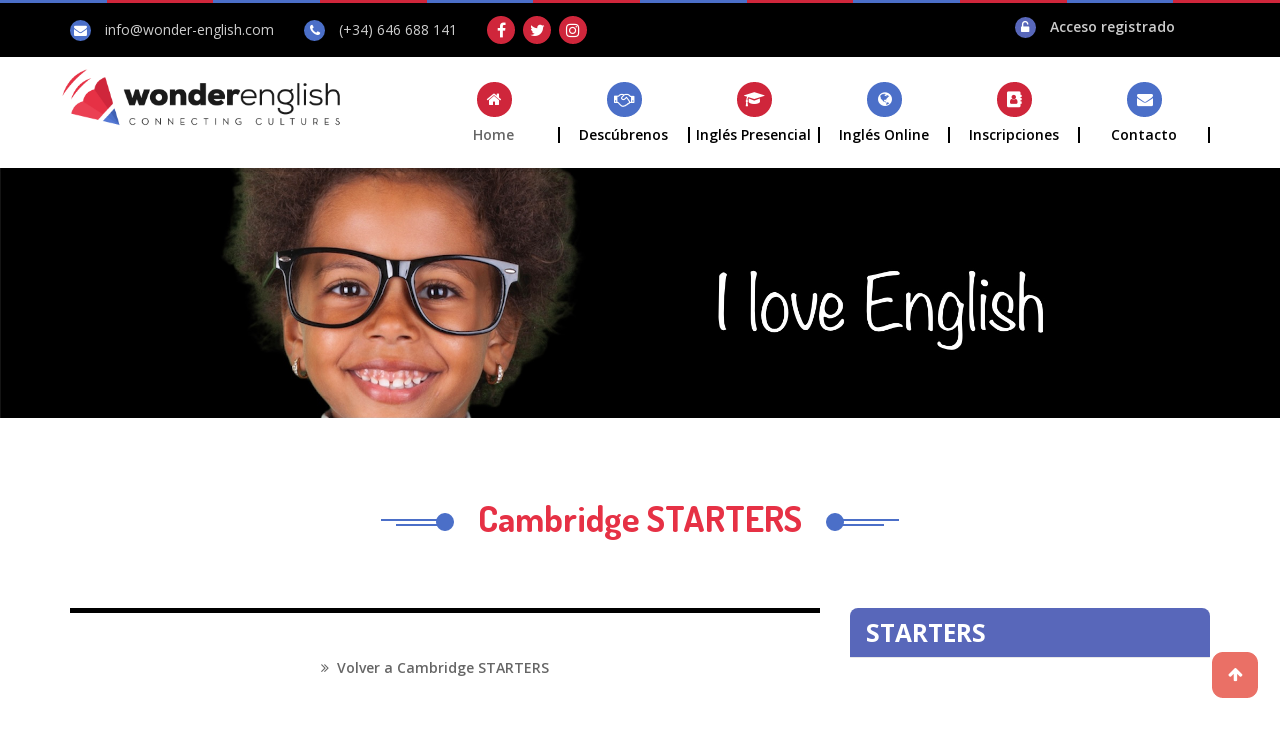

--- FILE ---
content_type: text/html; charset=utf-8
request_url: https://wonder-english.com/website/cambridge-starters?id_curso=305
body_size: 5620
content:

<!DOCTYPE html>
<html lang="en">

<head>
    <!-- Site Tittle -->
    <meta charset="utf-8">
    <meta http-equiv="X-UA-Compatible" content="IE=edge">
    <meta name="viewport" content="width=device-width, initial-scale=1">
    <title>Wonder English - Connecting Cultures</title>

    <!-- Plugins css Style -->
    <link href="/static/websites/kidzs/plugins/font-awesome/css/font-awesome.min.css" rel="stylesheet">
    <link href="/static/websites/kidzs/plugins/no-ui-slider/nouislider.min.css" rel="stylesheet"/>
    <link href="/static/websites/kidzs/plugins/owl-carousel/owl.carousel.min.css" rel="stylesheet"
          media="screen">
    <link href="/static/websites/kidzs/plugins/owl-carousel/owl.theme.default.min.css" rel="stylesheet"
          media="screen">
    <link href="/static/websites/kidzs/plugins/fancybox/jquery.fancybox.min.css" rel="stylesheet"/>
    <link href="/static/websites/kidzs/plugins/isotope/isotope.min.css" rel="stylesheet"/>
    <link href="/static/websites/kidzs/plugins/animate/animate.css" rel="stylesheet">
    <link href="/static/websites/kidzs/plugins/select2/css/select2.min.css" rel="stylesheet">
    <link href="/static/websites/kidzs/plugins/revolution/css/settings.css" rel="stylesheet">
    <link href="/static/websites/kidzs/plugins/revolution/css/layers.css" rel="stylesheet">
    <link href="/static/websites/kidzs/plugins/revolution/css/navigation.css" rel="stylesheet">
    <link type="text/css" rel="stylesheet" media="all" href="/static/web/js/datepicker/datepicker.css?v=4" />
    <link href="/static/academias/wonder-english/website/static/website.css?v=5" rel="stylesheet">
    <!-- Fonts -->
    <link href="https://fonts.googleapis.com/css?family=Dosis:300,400,600,700|Open+Sans:300,400,600,700"
          rel="stylesheet">

    <!-- Custom css -->



    <!-- Favicon -->
    <link href="/static/academias/wonder-english/website/static/icono.png" rel="shortcut icon">

    <!-- HTML5 shim and Respond.js for IE8 support of HTML5 elements and media queries -->
    <!-- WARNING: Respond.js doesn't work if you view the page via file:// -->
    <!--[if lt IE 9]>
    <script src="https://oss.maxcdn.com/html5shiv/3.7.2/html5shiv.min.js"></script>
    <script src="https://oss.maxcdn.com/respond/1.4.2/respond.min.js"></script>
    <![endif]-->



</head>

<body id="body" class="up-scroll">
    <!-- ====================================
    ——— PRELOADER
    ===================================== -->
    <div id="preloader" class="smooth-loader-wrapper">
        <div class="smooth-loader">
            <div class="loader">
                <span class="dot dot-1"></span>
                <span class="dot dot-2"></span>
                <span class="dot dot-3"></span>
                <span class="dot dot-4"></span>
            </div>
        </div>
    </div>

    <!-- ====================================
    ——— HEADER
    ===================================== -->
    <header class="header" id="pageTop">
        <!-- Top Color Bar -->
        <div class="color-bars">
            <div class="container-fluid">
                <div class="row">
                    <div class="col color-bar bg-warning d-none d-md-block" style="background: #4B6FC8 !important;"></div>
                    <div class="col color-bar bg-success d-none d-md-block" style="background: #CF263B !important;"></div>
                    <div class="col color-bar bg-danger d-none d-md-block" style="background: #4B6FC8 !important;"></div>
                    <div class="col color-bar bg-info d-none d-md-block" style="background: #CF263B !important;"></div>
                    <div class="col color-bar bg-purple d-none d-md-block" style="background: #4B6FC8 !important;"></div>
                    <div class="col color-bar bg-pink d-none d-md-block" style="background: #CF263B !important;"></div>
                    <div class="col color-bar bg-warning" style="background: #4B6FC8 !important;"></div>
                    <div class="col color-bar bg-success" style="background: #CF263B !important;"></div>
                    <div class="col color-bar bg-danger" style="background: #4B6FC8 !important;"></div>
                    <div class="col color-bar bg-info" style="background: #CF263B !important;"></div>
                    <div class="col color-bar bg-purple" style="background: #4B6FC8 !important;"></div>
                    <div class="col color-bar bg-pink" style="background: #CF263B !important;"></div>
                </div>
            </div>
        </div>

        <!-- Top Bar-->
        <div class=" bg-stone d-none d-md-block top-bar">
            <div class="container">
                <div class="row">
                    <div class="col-lg-7 d-none d-lg-block">
                        <ul class="list-inline d-flex justify-content-xl-start align-items-center h-100 mb-0">
                            
                                <li>
                                    <span class="bg-warning icon-header mr-xl-2" style="background: #4B6FC8 !important;">
                                      <i class="fa fa-envelope" aria-hidden="true" ></i>
                                    </span>
                                    <a href="mailto:info@wonder-english.com"
                                       class="mr-lg-4 mr-xl-6 text-white opacity-80">info@wonder-english.com
                                    </a>
                                </li>
                            

                            
                                <li>
                                    <span class="bg-success icon-header mr-xl-2" style="background: #4B6FC8 !important;">
                                      <i class="fa fa-phone" aria-hidden="true" ></i>
                                    </span>
                                    <a href="tel:(+34) 646 688 141"
                                       class="mr-lg-4 mr-xl-6 text-white opacity-80"> (+34) 646 688 141
                                    </a>
                                </li>
                            

                            
                                <li>
                                    <a class="icon-rounded-circle-small bg-warning" href="https://www.facebook.com/wonderenglishvalladolid/?fref=ts" style="background: #CF263B !important;">
                                        <i class="fa fa-facebook text-white" aria-hidden="true"></i>
                                    </a>
                                    &nbsp;
                                </li>
                            
                            
                                <li>
                                    <a class="icon-rounded-circle-small bg-success" href="https://twitter.com/wonder_english" style="background: #CF263B !important;">
                                        <i class="fa fa-twitter text-white" aria-hidden="true"></i>
                                    </a>
                                    &nbsp;
                                </li>
                            

                            
                            
                            
                            
                                <li>
                                    <a class="icon-rounded-circle-small bg-purple" href="https://www.instagram.com/wonder.english/" style="background: #CF263B !important;">
                                        <i class="fa fa-instagram text-white" aria-hidden="true"></i>
                                    </a>
                                    &nbsp;
                                </li>
                            


                            
                        </ul>
                    </div>

                    <div class="col-lg-5">
                        <ul class="list-inline d-flex mb-0 justify-content-xl-end justify-content-md-center align-items-center mr-xl-2">
                            

                            <li class="text-white mr-3 mr-lg-2 mr-xl-5">
                                <span class="bg-purple icon-header mr-2 mr-lg-1 mr-xl-2" style="background: #5867BA !important;">
                                    <i class="fa fa-unlock-alt text-white font-size-13" aria-hidden="true"></i>
                                </span>
                                <a class="text-white font-weight-medium opacity-80" href="/administrar/">
                                    Acceso registrado
                                </a>
                            </li>

                            

                        </ul>
                    </div>
                </div>
            </div>
        </div>


        <!-- Navbar -->
        <nav class="navbar navbar-expand-md navbar-scrollUp navbar-sticky navbar-white">
            <div class="container">
                <a href="/" title="Volver al inicio">
                    <img class="d-inline-block" style="width: 300px;" src="/static/user/wonder-english/websites/imgs/LOGO_WONDER_ENGLISH.PNG" alt="Wonder English - Connecting Cultures">
                </a>

                

                <button class="navbar-toggler py-2" type="button" data-toggle="collapse" data-target="#navbarContent"
                        aria-controls="navbarContent" aria-expanded="false" aria-label="Cambiar navegación" style="background: #CF263B;">
                    <i class="fa fa-bars"></i>
                </button>

                <div class="collapse navbar-collapse" id="navbarContent">
    <ul class="navbar-nav ml-lg-auto">
        
            <li class="nav-item dropdown bg-warning">
                
                    <a href="/website/index" class="nav-link active">
                        <i class="fa fa-home nav-icon" aria-hidden="true" style="background: #CF263B !important;"></i>
                        <span>Home</span>
                    </a>
                
            </li>
        
            <li class="nav-item dropdown bg-warning">
                
                    <a href="/website/descubrenos" class="nav-link ">
                        <i class="fa fa-handshake-o nav-icon" aria-hidden="true" style="background: #4B6FC8 !important;"></i>
                        <span>Descúbrenos</span>
                    </a>
                
            </li>
        
            <li class="nav-item dropdown bg-warning">
                
                    <a class="nav-link dropdown-toggle " href="/website/inglespresencial" data-toggle="dropdown" aria-haspopup="true" aria-expanded="false">
                        <i class="fa fa-graduation-cap nav-icon" aria-hidden="true" style="background: #CF263B !important;"></i>
                        <span>Inglés presencial</span>
                    </a>

                    
                        <ul class="dropdown-menu" aria-labelledby="navbarDropdown3">
                            
                                <li>
                                    <a class="dropdown-item active" href="/website/metodo-wonder">
                                        Método Wonder
                                    </a>
                                </li>
                                
                                
                            
                                <li>
                                    <a class="dropdown-item active" href="/website/infantil-3-5-anos">
                                        Infantil (3-5 años)
                                    </a>
                                </li>
                                
                                
                            
                                <li>
                                    <a class="dropdown-item active" href="/website/cambridge-starters">
                                        Cambridge STARTERS
                                    </a>
                                </li>
                                
                                
                            
                                <li>
                                    <a class="dropdown-item active" href="/website/cambridge-movers">
                                        Cambridge MOVERS
                                    </a>
                                </li>
                                
                                
                            
                                <li>
                                    <a class="dropdown-item active" href="/website/cambridge-flyers">
                                        Cambridge FLYERS
                                    </a>
                                </li>
                                
                                
                            
                                <li>
                                    <a class="dropdown-item active" href="/website/cambridge-ket">
                                        Cambridge KET
                                    </a>
                                </li>
                                
                                
                            
                                <li>
                                    <a class="dropdown-item active" href="/website/cambridge-pet">
                                        Cambridge PET
                                    </a>
                                </li>
                                
                                
                            
                                <li>
                                    <a class="dropdown-item active" href="/website/cambridge-first">
                                        Cambridge FIRST
                                    </a>
                                </li>
                                
                                
                            
                                <li>
                                    <a class="dropdown-item active" href="/website/cambridge-advanced">
                                        Cambridge ADVANCED
                                    </a>
                                </li>
                                
                                
                            
                                <li>
                                    <a class="dropdown-item active" href="/website/adultos-a1-a2-b1-b2-c1">
                                        Adultos (A1, A2, B1, B2, C1)
                                    </a>
                                </li>
                                
                                
                            
                        </ul>

                    
                
            </li>
        
            <li class="nav-item dropdown bg-warning">
                
                    <a class="nav-link dropdown-toggle " href="/website/inglesonline" data-toggle="dropdown" aria-haspopup="true" aria-expanded="false">
                        <i class="fa fa-globe nav-icon" aria-hidden="true" style="background: #4B6FC8 !important;"></i>
                        <span>Inglés online</span>
                    </a>

                    
                        <ul class="dropdown-menu" aria-labelledby="navbarDropdown4">
                            
                                <li>
                                    <a class="dropdown-item active" href="/website/clases-online">
                                        Clases online
                                    </a>
                                </li>
                                
                                
                            
                                <li>
                                    <a class="dropdown-item active" href="/website/grupos-4-alumnos">
                                        Grupos (4 alumnos)
                                    </a>
                                </li>
                                
                                
                            
                                <li>
                                    <a class="dropdown-item active" href="/website/individual-one-to-one">
                                        Individual (one-to-one)
                                    </a>
                                </li>
                                
                                
                            
                        </ul>

                    
                
            </li>
        
            <li class="nav-item dropdown bg-warning">
                
                    <a href="/website/inscripciones" class="nav-link ">
                        <i class="fa fa-address-book nav-icon" aria-hidden="true" style="background: #CF263B !important;"></i>
                        <span>Inscripciones</span>
                    </a>
                
            </li>
        
            <li class="nav-item dropdown bg-warning">
                
                    <a href="/website/contacto" class="nav-link ">
                        <i class="fa fa-envelope nav-icon" aria-hidden="true" style="background: #4B6FC8 !important;"></i>
                        <span>Contacto</span>
                    </a>
                
            </li>
        
      <li class="nav-item dropdown bg-warning d-md-none d-lg-none ">
        <a class="nav-link" href="/administrar" target="_blank" >
            <i class="fa fa-lock nav-icon" aria-hidden="true" style="background:  !important;"></i>
            <span>Acceso</span>
        </a>
      </li>

    </ul>
</div>

            </div>
        </nav>
    </header>

    <div class="main-wrapper home">
        
            
                

<section class="breadcrumb-bg" style="background-image: url('/static/user/wonder-english/websites/imgs/PhotoRoom_20210325_175049_nuzWBjj.jpg'); ">

    <div class="container">

        <div class="breadcrumb-holder">
            <div>
                <h1 class="breadcrumb-title">&nbsp;</h1>

            </div>
        </div>

    </div>

</section>
            
        

        
     
        <section class="pt-9 pb-7" id="blog">
            <div class="container">
                <div class="section-title justify-content-center mb-4 mb-md-8">
    <span class="shape shape-left" style="background: #4B6FC8;"></span>
    <h2 class=" text-center" style="color: #E63145;">
        Cambridge STARTERS
        
    </h2>
    <span class="shape shape-right" style="background: #4B6FC8;"></span>

</div>

                <div class="row wow fadeInUp">
                    <div class="col-md-8">
                        

<div class="card shadow-none bg-transparent">
    <img class="card-img-top" src="" alt="">

    <div class="card-body border-top-5 border-warning position-relative">
        <h3 class="card-title " style="color: #4B6FC8; !important;"></h3>

        

        
        <!-- TODO: Activar con inscripciones
        <div class="d-flex justify-content-center mt-7">
            <a href="/inscripciones/?curso=" class="btn btn-danger text-uppercase" style="background: #CF263B; !important;" >Solicitar inscripción</a>
        </div>
        -->
        <p class="text-center">
            <a href="?todos" class="btn btn-link text-hover-warning pl-2 pl-lg-0">
                <i class="fa fa-angle-double-right mr-1" aria-hidden="true"></i>
                Volver a Cambridge STARTERS
            </a>
        </p>
    </div>
</div>
                    </div>
                    <div class="col-md-4">
                        
    

    

    

    

    

    

    

    

    

    

    
        <div class="section-title bg-warning rounded-top" style="background: #5867BA !important;">
            <h3 class="text-capitalize text-white font-weight-bold py-2 pl-3 mb-0">
                STARTERS
            </h3>
        </div>
        <div class="border border-top-0 rounded-bottom">
            
              
            

        </div>
    


                    </div>
                </div>
            </div>
        </section>

    

    </div>

    <!-- ====================================
          ———	FOOTER
          ===================================== -->
<footer class="footer-bg-img" style="background: #2F3C43;">
    <!-- Footer Color Bar -->
    <div class="color-bar">
        <div class="container-fluid">
            <div class="row">
                <div class="col color-bar bg-warning d-none d-md-block" style="background: #4B6FC8 !important;"></div>
                <div class="col color-bar bg-success d-none d-md-block" style="background: #CF263B !important;"></div>
                <div class="col color-bar bg-danger d-none d-md-block" style="background: #4B6FC8 !important;"></div>
                <div class="col color-bar bg-info d-none d-md-block" style="background: #CF263B !important;"></div>
                <div class="col color-bar bg-purple d-none d-md-block" style="background: #4B6FC8 !important;"></div>
                <div class="col color-bar bg-pink d-none d-md-block" style="background: #CF263B !important;"></div>
                <div class="col color-bar bg-warning" style="background: #4B6FC8 !important;"></div>
                <div class="col color-bar bg-success" style="background: #CF263B !important;"></div>
                <div class="col color-bar bg-danger" style="background: #4B6FC8 !important;"></div>
                <div class="col color-bar bg-info" style="background: #CF263B !important;"></div>
                <div class="col color-bar bg-purple" style="background: #4B6FC8 !important;"></div>
                <div class="col color-bar bg-pink" style="background: #CF263B !important;"></div>
            </div>
        </div>
    </div>

    <div class="pt-8 pb-7  bg-repeat">
        <div class="container">
            <div class="row">
                <div class="col-sm-6 col-lg-6 col-xs-12">
                    <a class="mb-6 d-block" href="/">
                        
                            <img class="img-fluid d-inline-block w-50 lazyestload" data-src="/static/user/wonder-english/websites/imgs/logo_negro.png" src="/static/user/wonder-english/websites/imgs/logo_negro.png" alt="Wonder English - Connecting Cultures" />
                        
                    </a>
                    <div style="color: #FFF">
                        <p><strong>Contacto</strong></p>

                        <p>
                            Plaza de la Florida<br/>
                            Avenida de Colón, 171<br/>
                            Arroyo de la Encomienda<br/>
                            Valladolid 47195
                        </p>

                        <p>
                            <strong>Email:</strong>
                            <a href="mailto:info@wonder-english.com">info@wonder-english.com</a>
                            <br/>
                            <strong>Teléfono:</strong> 646 688 141
                        </p>
                    </div>

                    
                </div>

                <div class="col-sm-3 col-lg-3 col-xs-12">
                    
                </div>

                <div class="col-sm-6 col-lg-3 col-xs-12">
                    <h4 class="section-title-sm font-weight-bold text-white mb-6">Enlaces destacados</h4>
                    <ul class="list-unstyled">
                        
                            <li class="mb-4">
                                
                                    <a href="/website/index">
                                        <i class="fa fa-angle-double-right mr-2" aria-hidden="true"></i>
                                        Home
                                    </a>
                                
                            </li>
                        
                            <li class="mb-4">
                                
                                    <a href="/website/descubrenos">
                                        <i class="fa fa-angle-double-right mr-2" aria-hidden="true"></i>
                                        Descúbrenos
                                    </a>
                                
                            </li>
                        
                            <li class="mb-4">
                                
                            </li>
                        
                            <li class="mb-4">
                                
                            </li>
                        
                            <li class="mb-4">
                                
                                    <a href="/website/inscripciones">
                                        <i class="fa fa-angle-double-right mr-2" aria-hidden="true"></i>
                                        Inscripciones
                                    </a>
                                
                            </li>
                        
                            <li class="mb-4">
                                
                                    <a href="/website/contacto">
                                        <i class="fa fa-angle-double-right mr-2" aria-hidden="true"></i>
                                        Contacto
                                    </a>
                                
                            </li>
                        

                    </ul>

                </div>
            </div>
        </div>
    </div>

    <!-- Copy Right -->
    <div class="copyright">
        <div class="container">
            <div class="row py-4 align-items-center">
                <div class="col-sm-7 col-xs-12 order-1 order-md-0">
                    <p class="copyright-text"> © 2026 Wonder English - Connecting Cultures |
                      <a href="/website/politica-de-privacidad">Política de privacidad</a> |
                      <a href="/website/aviso-legal">Aviso legal</a>
                    </p>
                </div>

                <div class="col-sm-5 col-xs-12">
                    <ul class="list-inline d-flex align-items-center justify-content-md-end justify-content-center mb-md-0">
                        
                            <li class="mr-3">
                                <a class="icon-rounded-circle-small bg-warning" href="https://www.facebook.com/wonderenglishvalladolid/?fref=ts" style="background: #CF263B !important;">
                                    <i class="fa fa-facebook text-white" aria-hidden="true"></i>
                                </a>
                            </li>
                        
                        
                            <li class="mr-3">
                                <a class="icon-rounded-circle-small bg-success" href="https://twitter.com/wonder_english" style="background: #CF263B !important;">
                                    <i class="fa fa-twitter text-white" aria-hidden="true"></i>
                                </a>
                            </li>
                        

                        
                        
                        
                        
                            <li class="mr-3">
                                <a class="icon-rounded-circle-small bg-purple" href="https://www.instagram.com/wonder.english/" style="background: #CF263B !important;">
                                    <i class="fa fa-instagram text-white" aria-hidden="true"></i>
                                </a>
                            </li>
                        
                    </ul>
                </div>
            </div>
        </div>
    </div>
</footer>


<!--scrolling-->
<div class="scrolling">
    <a href="#pageTop" class="back-to-top" id="back-to-top" style="opacity: 1;">
        <i class="fa fa-arrow-up" aria-hidden="true"></i>
    </a>
</div>

<!-- Javascript -->
<script src="/static//websites/kidzs/plugins/jquery/jquery.min.js"></script>
<script src="/static//websites/kidzs/plugins/bootstrap/js/bootstrap.bundle.min.js"></script>
<script src="/static//websites/kidzs/plugins/owl-carousel/owl.carousel.min.js"></script>
<script src="/static//websites/kidzs/plugins/fancybox/jquery.fancybox.min.js"></script>
<script src="/static//websites/kidzs/plugins/isotope/isotope.min.js"></script>
<script src="/static//websites/kidzs/plugins/smoothscroll/SmoothScroll.js"></script>
<script src="/static//websites/kidzs/plugins/syotimer/jquery.syotimer.min.js"></script>
<script src="/static//websites/kidzs/plugins/select2/js/select2.min.js"></script>
<script src="/static//websites/kidzs/plugins/no-ui-slider/nouislider.min.js"></script>
<script src="/static//websites/kidzs/plugins/lazyestload/lazyestload.js?v=2"></script>
<script src="/static//websites/kidzs/plugins/velocity/velocity.min.js"></script>
<script src="/static//websites/kidzs/plugins/revolution/js/jquery.themepunch.tools.min.js"></script>
<script src="/static//websites/kidzs/plugins/revolution/js/jquery.themepunch.revolution.min.js"></script>

<!-- Load revolution slider only on Local File Systems. The following part can be removed on Server -->
<!-- 
<script src="/static//websites/kidzs/plugins/revolution/js/extensions/revolution.extension.slideanims.min.js"></script>
<script src="/static//websites/kidzs/plugins/revolution/js/extensions/revolution.extension.layeranimation.min.js"></script>
<script src="/static//websites/kidzs/plugins/revolution/js/extensions/revolution.extension.navigation.min.js"></script> 
-->

<script src="/static//websites/kidzs/plugins/wow/wow.min.js"></script>
<script src="https://maps.googleapis.com/maps/api/js?key=AIzaSyDU79W1lu5f6PIiuMqNfT1C6M0e_lq1ECY"></script>

<script src="/static//websites/kidzs/js/kidz.js"></script>
<script src="/static/web/js/web.js?v=14" type='text/javascript'> </script>
<script src="/static/web/js/datepicker/bootstrap-datepicker.js?v=14" type='text/javascript'> </script>
<script src="/static/web/js/datepicker/bootstrap-datepicker.es.js?v=14" type='text/javascript'> </script>
<script src="/static/inscripciones/js/inscripciones.js?v=131" type='text/javascript'> </script>

</body>

</html>



--- FILE ---
content_type: text/css
request_url: https://wonder-english.com/static/academias/wonder-english/website/static/website.css?v=5
body_size: 335420
content:
@font-face {
  font-family: Chalkstatic;
  src: url("chalkalcolic.otf");
}

.nav-link span {
  width: 130px !important;

}
/*!
 * Bootstrap v4.2.1 (https://getbootstrap.com/)
 * Copyright 2011-2018 The Bootstrap Authors
 * Copyright 2011-2018 Twitter, Inc.
 * Licensed under MIT (https://github.com/twbs/bootstrap/blob/master/LICENSE)
 */
:root {
  --blue: #007bff;
  --indigo: #6610f2;
  --purple: #a597e7;
  --pink: #ea77ad;
  --red: #dc3545;
  --orange: #fd7e14;
  --yellow: #ffc107;
  --green: #28a745;
  --teal: #20c997;
  --cyan: #17a2b8;
  --white: #fff;
  --gray: #6c757d;
  --gray-dark: #222;
  --primary: #ea7066;
  --secondary: #6c757d;
  --success: #b5d56a;
  --info: #84bed6;
  --warning: #000000;
  --danger: #ea7066;
  --light: #f5f5f5;
  --dark: #222;
  --purple: #a597e7;
  --pink: #ea77ad;
  --stone: #2f3c43;
  --breakpoint-xs: 0;
  --breakpoint-sm: 576px;
  --breakpoint-md: 768px;
  --breakpoint-lg: 992px;
  --breakpoint-xl: 1200px;
  --font-family-sans-serif: -apple-system, BlinkMacSystemFont, "Segoe UI", Roboto, "Helvetica Neue", Arial, "Noto Sans", sans-serif, "Apple Color Emoji", "Segoe UI Emoji", "Segoe UI Symbol", "Noto Color Emoji";
  --font-family-monospace: Monaco, Consolas, "Liberation Mono", "Courier New", monospace;
}

*,
*::before,
*::after {
  box-sizing: border-box;
}

html {
  font-family: sans-serif;
  line-height: 1.15;
  -webkit-text-size-adjust: 100%;
  -webkit-tap-highlight-color: rgba(0, 0, 0, 0);
}

article, aside, figcaption, figure, footer, header, hgroup, main, nav, section {
  display: block;
}

body {
  margin: 0;
  font-family: "Open Sans", sans-serif;
  font-size: 0.875rem;
  font-weight: 400;
  line-height: 1.5;
  color: #212529;
  text-align: left;
  background-color: #fff;
}

[tabindex="-1"]:focus {
  outline: 0 !important;
}

hr {
  box-sizing: content-box;
  height: 0;
  overflow: visible;
}

h1, h2, h3, h4, h5, h6 {
  margin-top: 0;
  margin-bottom: 0.5rem;
}

p {
  margin-top: 0;
  margin-bottom: 1rem;
}

abbr[title],
abbr[data-original-title] {
  text-decoration: underline;
  text-decoration: underline dotted;
  cursor: help;
  border-bottom: 0;
  text-decoration-skip-ink: none;
}

address {
  margin-bottom: 1rem;
  font-style: normal;
  line-height: inherit;
}

ol,
ul,
dl {
  margin-top: 0;
  margin-bottom: 1rem;
}

ol ol,
ul ul,
ol ul,
ul ol {
  margin-bottom: 0;
}

dt {
  font-weight: 700;
}

dd {
  margin-bottom: .5rem;
  margin-left: 0;
}

blockquote {
  margin: 0 0 1rem;
}

b,
strong {
  font-weight: bolder;
}

small {
  font-size: 80%;
}

sub,
sup {
  position: relative;
  font-size: 75%;
  line-height: 0;
  vertical-align: baseline;
}

sub {
  bottom: -.25em;
}

sup {
  top: -.5em;
}

a {
  color: #ea7066;
  text-decoration: none;
  background-color: transparent;
}

a:hover {
  color: #e13123;
  text-decoration: underline;
}

a:not([href]):not([tabindex]) {
  color: inherit;
  text-decoration: none;
}

a:not([href]):not([tabindex]):hover, a:not([href]):not([tabindex]):focus {
  color: inherit;
  text-decoration: none;
}

a:not([href]):not([tabindex]):focus {
  outline: 0;
}

pre,
code,
kbd,
samp {
  font-family: Monaco, Consolas, "Liberation Mono", "Courier New", monospace;
  font-size: 1em;
}

pre {
  margin-top: 0;
  margin-bottom: 1rem;
  overflow: auto;
}

figure {
  margin: 0 0 1rem;
}

img {
  vertical-align: middle;
  border-style: none;
}

svg {
  overflow: hidden;
  vertical-align: middle;
}

table {
  border-collapse: collapse;
}

caption {
  padding-top: 0.75rem;
  padding-bottom: 0.75rem;
  color: #6c757d;
  text-align: left;
  caption-side: bottom;
}

th {
  text-align: inherit;
}

label {
  display: inline-block;
  margin-bottom: 0.5rem;
}

button {
  border-radius: 0;
}

button:focus {
  outline: 1px dotted;
  outline: 5px auto -webkit-focus-ring-color;
}

input,
button,
select,
optgroup,
textarea {
  margin: 0;
  font-family: inherit;
  font-size: inherit;
  line-height: inherit;
}

button,
input {
  overflow: visible;
}

button,
select {
  text-transform: none;
}

button,
[type="button"],
[type="reset"],
[type="submit"] {
  -webkit-appearance: button;
}

button::-moz-focus-inner,
[type="button"]::-moz-focus-inner,
[type="reset"]::-moz-focus-inner,
[type="submit"]::-moz-focus-inner {
  padding: 0;
  border-style: none;
}

input[type="radio"],
input[type="checkbox"] {
  box-sizing: border-box;
  padding: 0;
}

input[type="date"],
input[type="time"],
input[type="datetime-local"],
input[type="month"] {
  -webkit-appearance: listbox;
}

textarea {
  overflow: auto;
  resize: vertical;
}

fieldset {
  min-width: 0;
  padding: 0;
  margin: 0;
  border: 0;
}

legend {
  display: block;
  width: 100%;
  max-width: 100%;
  padding: 0;
  margin-bottom: .5rem;
  font-size: 1.5rem;
  line-height: inherit;
  color: inherit;
  white-space: normal;
}

progress {
  vertical-align: baseline;
}

[type="number"]::-webkit-inner-spin-button,
[type="number"]::-webkit-outer-spin-button {
  height: auto;
}

[type="search"] {
  outline-offset: -2px;
  -webkit-appearance: none;
}

[type="search"]::-webkit-search-decoration {
  -webkit-appearance: none;
}

::-webkit-file-upload-button {
  font: inherit;
  -webkit-appearance: button;
}

output {
  display: inline-block;
}

summary {
  display: list-item;
  cursor: pointer;
}

template {
  display: none;
}

[hidden] {
  display: none !important;
}

h1, h2, h3, h4, h5, h6,
.h1, .h2, .h3, .h4, .h5, .h6 {
  margin-bottom: 0.5rem;
  font-family: inherit;
  font-weight: 500;
  line-height: 1.2;
  color: inherit;
}

h1, .h1 {
  font-size: 2.1875rem;
}

h2, .h2 {
  font-size: 1.75rem;
}

h3, .h3 {
  font-size: 1.53125rem;
}

h4, .h4 {
  font-size: 1.3125rem;
}

h5, .h5 {
  font-size: 1.09375rem;
}

h6, .h6 {
  font-size: 0.875rem;
}

.lead {
  font-size: 1.09375rem;
  font-weight: 300;
}

.display-1 {
  font-size: 6rem;
  font-weight: 300;
  line-height: 1.2;
}

.display-2 {
  font-size: 5.5rem;
  font-weight: 300;
  line-height: 1.2;
}

.display-3 {
  font-size: 4.5rem;
  font-weight: 300;
  line-height: 1.2;
}

.display-4 {
  font-size: 3.5rem;
  font-weight: 300;
  line-height: 1.2;
}

hr {
  margin-top: 1rem;
  margin-bottom: 1rem;
  border: 0;
  border-top: 1px solid rgba(0, 0, 0, 0.1);
}

small,
.small {
  font-size: 80%;
  font-weight: 400;
}

mark,
.mark {
  padding: 0.2em;
  background-color: #fcf8e3;
}

.list-unstyled {
  padding-left: 0;
  list-style: none;
}

.list-inline {
  padding-left: 0;
  list-style: none;
}

.list-inline-item {
  display: inline-block;
}

.list-inline-item:not(:last-child) {
  margin-right: 0.5rem;
}

.initialism {
  font-size: 90%;
  text-transform: uppercase;
}

.blockquote {
  margin-bottom: 1rem;
  font-size: 1.09375rem;
}

.blockquote-footer {
  display: block;
  font-size: 80%;
  color: #6c757d;
}

.blockquote-footer::before {
  content: "\2014\00A0";
}

.img-fluid {
  max-width: 100%;
  height: auto;
}

.img-thumbnail {
  padding: 0.25rem;
  background-color: #fff;
  border: 1px solid #dee2e6;
  border-radius: 0.25rem;
  max-width: 100%;
  height: auto;
}

.figure {
  display: inline-block;
}

.figure-img {
  margin-bottom: 0.5rem;
  line-height: 1;
}

.figure-caption {
  font-size: 90%;
  color: #6c757d;
}

code {
  font-size: 87.5%;
  color: #ea77ad;
  word-break: break-word;
}

a > code {
  color: inherit;
}

kbd {
  padding: 0.2rem 0.4rem;
  font-size: 87.5%;
  color: #fff;
  background-color: #212529;
  border-radius: 0.4rem;
}

kbd kbd {
  padding: 0;
  font-size: 100%;
  font-weight: 700;
}

pre {
  display: block;
  font-size: 87.5%;
  color: #212529;
}

pre code {
  font-size: inherit;
  color: inherit;
  word-break: normal;
}

.pre-scrollable {
  max-height: 340px;
  overflow-y: scroll;
}

.container {
  width: 100%;
  padding-right: 15px;
  padding-left: 15px;
  margin-right: auto;
  margin-left: auto;
}

@media (min-width: 576px) {
  .container {
    max-width: 540px;
  }
}

@media (min-width: 768px) {
  .container {
    max-width: 750px;
  }
}

@media (min-width: 992px) {
  .container {
    max-width: 970px;
  }
}

@media (min-width: 1200px) {
  .container {
    max-width: 1170px;
  }
}

.container-fluid {
  width: 100%;
  padding-right: 15px;
  padding-left: 15px;
  margin-right: auto;
  margin-left: auto;
}

.row {
  display: -webkit-box;
  display: -ms-flexbox;
  display: flex;
  -ms-flex-wrap: wrap;
      flex-wrap: wrap;
  margin-right: -15px;
  margin-left: -15px;
}

.no-gutters {
  margin-right: 0;
  margin-left: 0;
}

.no-gutters > .col,
.no-gutters > [class*="col-"] {
  padding-right: 0;
  padding-left: 0;
}

.col-1, .col-2, .col-3, .col-4, .col-5, .col-6, .col-7, .col-8, .col-9, .col-10, .col-11, .col-12, .col,
.col-auto, .col-sm-1, .col-sm-2, .col-sm-3, .col-sm-4, .col-sm-5, .col-sm-6, .col-sm-7, .col-sm-8, .col-sm-9, .col-sm-10, .col-sm-11, .col-sm-12, .col-sm,
.col-sm-auto, .col-md-1, .col-md-2, .col-md-3, .col-md-4, .col-md-5, .col-md-6, .col-md-7, .col-md-8, .col-md-9, .col-md-10, .col-md-11, .col-md-12, .col-md,
.col-md-auto, .col-lg-1, .col-lg-2, .col-lg-3, .col-lg-4, .col-lg-5, .col-lg-6, .col-lg-7, .col-lg-8, .col-lg-9, .col-lg-10, .col-lg-11, .col-lg-12, .col-lg,
.col-lg-auto, .col-xl-1, .col-xl-2, .col-xl-3, .col-xl-4, .col-xl-5, .col-xl-6, .col-xl-7, .col-xl-8, .col-xl-9, .col-xl-10, .col-xl-11, .col-xl-12, .col-xl,
.col-xl-auto {
  position: relative;
  width: 100%;
  padding-right: 15px;
  padding-left: 15px;
}

.col {
  -ms-flex-preferred-size: 0;
      flex-basis: 0;
  -webkit-box-flex: 1;
      -ms-flex-positive: 1;
          flex-grow: 1;
  max-width: 100%;
}

.col-auto {
  -webkit-box-flex: 0;
      -ms-flex: 0 0 auto;
          flex: 0 0 auto;
  width: auto;
  max-width: 100%;
}

.col-1 {
  -webkit-box-flex: 0;
      -ms-flex: 0 0 8.33333%;
          flex: 0 0 8.33333%;
  max-width: 8.33333%;
}

.col-2 {
  -webkit-box-flex: 0;
      -ms-flex: 0 0 16.66667%;
          flex: 0 0 16.66667%;
  max-width: 16.66667%;
}

.col-3 {
  -webkit-box-flex: 0;
      -ms-flex: 0 0 25%;
          flex: 0 0 25%;
  max-width: 25%;
}

.col-4 {
  -webkit-box-flex: 0;
      -ms-flex: 0 0 33.33333%;
          flex: 0 0 33.33333%;
  max-width: 33.33333%;
}

.col-5 {
  -webkit-box-flex: 0;
      -ms-flex: 0 0 41.66667%;
          flex: 0 0 41.66667%;
  max-width: 41.66667%;
}

.col-6 {
  -webkit-box-flex: 0;
      -ms-flex: 0 0 50%;
          flex: 0 0 50%;
  max-width: 50%;
}

.col-7 {
  -webkit-box-flex: 0;
      -ms-flex: 0 0 58.33333%;
          flex: 0 0 58.33333%;
  max-width: 58.33333%;
}

.col-8 {
  -webkit-box-flex: 0;
      -ms-flex: 0 0 66.66667%;
          flex: 0 0 66.66667%;
  max-width: 66.66667%;
}

.col-9 {
  -webkit-box-flex: 0;
      -ms-flex: 0 0 75%;
          flex: 0 0 75%;
  max-width: 75%;
}

.col-10 {
  -webkit-box-flex: 0;
      -ms-flex: 0 0 83.33333%;
          flex: 0 0 83.33333%;
  max-width: 83.33333%;
}

.col-11 {
  -webkit-box-flex: 0;
      -ms-flex: 0 0 91.66667%;
          flex: 0 0 91.66667%;
  max-width: 91.66667%;
}

.col-12 {
  -webkit-box-flex: 0;
      -ms-flex: 0 0 100%;
          flex: 0 0 100%;
  max-width: 100%;
}

.order-first {
  -webkit-box-ordinal-group: 0;
      -ms-flex-order: -1;
          order: -1;
}

.order-last {
  -webkit-box-ordinal-group: 14;
      -ms-flex-order: 13;
          order: 13;
}

.order-0 {
  -webkit-box-ordinal-group: 1;
      -ms-flex-order: 0;
          order: 0;
}

.order-1 {
  -webkit-box-ordinal-group: 2;
      -ms-flex-order: 1;
          order: 1;
}

.order-2 {
  -webkit-box-ordinal-group: 3;
      -ms-flex-order: 2;
          order: 2;
}

.order-3 {
  -webkit-box-ordinal-group: 4;
      -ms-flex-order: 3;
          order: 3;
}

.order-4 {
  -webkit-box-ordinal-group: 5;
      -ms-flex-order: 4;
          order: 4;
}

.order-5 {
  -webkit-box-ordinal-group: 6;
      -ms-flex-order: 5;
          order: 5;
}

.order-6 {
  -webkit-box-ordinal-group: 7;
      -ms-flex-order: 6;
          order: 6;
}

.order-7 {
  -webkit-box-ordinal-group: 8;
      -ms-flex-order: 7;
          order: 7;
}

.order-8 {
  -webkit-box-ordinal-group: 9;
      -ms-flex-order: 8;
          order: 8;
}

.order-9 {
  -webkit-box-ordinal-group: 10;
      -ms-flex-order: 9;
          order: 9;
}

.order-10 {
  -webkit-box-ordinal-group: 11;
      -ms-flex-order: 10;
          order: 10;
}

.order-11 {
  -webkit-box-ordinal-group: 12;
      -ms-flex-order: 11;
          order: 11;
}

.order-12 {
  -webkit-box-ordinal-group: 13;
      -ms-flex-order: 12;
          order: 12;
}

.offset-1 {
  margin-left: 8.33333%;
}

.offset-2 {
  margin-left: 16.66667%;
}

.offset-3 {
  margin-left: 25%;
}

.offset-4 {
  margin-left: 33.33333%;
}

.offset-5 {
  margin-left: 41.66667%;
}

.offset-6 {
  margin-left: 50%;
}

.offset-7 {
  margin-left: 58.33333%;
}

.offset-8 {
  margin-left: 66.66667%;
}

.offset-9 {
  margin-left: 75%;
}

.offset-10 {
  margin-left: 83.33333%;
}

.offset-11 {
  margin-left: 91.66667%;
}

@media (min-width: 576px) {
  .col-sm {
    -ms-flex-preferred-size: 0;
        flex-basis: 0;
    -webkit-box-flex: 1;
        -ms-flex-positive: 1;
            flex-grow: 1;
    max-width: 100%;
  }
  .col-sm-auto {
    -webkit-box-flex: 0;
        -ms-flex: 0 0 auto;
            flex: 0 0 auto;
    width: auto;
    max-width: 100%;
  }
  .col-sm-1 {
    -webkit-box-flex: 0;
        -ms-flex: 0 0 8.33333%;
            flex: 0 0 8.33333%;
    max-width: 8.33333%;
  }
  .col-sm-2 {
    -webkit-box-flex: 0;
        -ms-flex: 0 0 16.66667%;
            flex: 0 0 16.66667%;
    max-width: 16.66667%;
  }
  .col-sm-3 {
    -webkit-box-flex: 0;
        -ms-flex: 0 0 25%;
            flex: 0 0 25%;
    max-width: 25%;
  }
  .col-sm-4 {
    -webkit-box-flex: 0;
        -ms-flex: 0 0 33.33333%;
            flex: 0 0 33.33333%;
    max-width: 33.33333%;
  }
  .col-sm-5 {
    -webkit-box-flex: 0;
        -ms-flex: 0 0 41.66667%;
            flex: 0 0 41.66667%;
    max-width: 41.66667%;
  }
  .col-sm-6 {
    -webkit-box-flex: 0;
        -ms-flex: 0 0 50%;
            flex: 0 0 50%;
    max-width: 50%;
  }
  .col-sm-7 {
    -webkit-box-flex: 0;
        -ms-flex: 0 0 58.33333%;
            flex: 0 0 58.33333%;
    max-width: 58.33333%;
  }
  .col-sm-8 {
    -webkit-box-flex: 0;
        -ms-flex: 0 0 66.66667%;
            flex: 0 0 66.66667%;
    max-width: 66.66667%;
  }
  .col-sm-9 {
    -webkit-box-flex: 0;
        -ms-flex: 0 0 75%;
            flex: 0 0 75%;
    max-width: 75%;
  }
  .col-sm-10 {
    -webkit-box-flex: 0;
        -ms-flex: 0 0 83.33333%;
            flex: 0 0 83.33333%;
    max-width: 83.33333%;
  }
  .col-sm-11 {
    -webkit-box-flex: 0;
        -ms-flex: 0 0 91.66667%;
            flex: 0 0 91.66667%;
    max-width: 91.66667%;
  }
  .col-sm-12 {
    -webkit-box-flex: 0;
        -ms-flex: 0 0 100%;
            flex: 0 0 100%;
    max-width: 100%;
  }
  .order-sm-first {
    -webkit-box-ordinal-group: 0;
        -ms-flex-order: -1;
            order: -1;
  }
  .order-sm-last {
    -webkit-box-ordinal-group: 14;
        -ms-flex-order: 13;
            order: 13;
  }
  .order-sm-0 {
    -webkit-box-ordinal-group: 1;
        -ms-flex-order: 0;
            order: 0;
  }
  .order-sm-1 {
    -webkit-box-ordinal-group: 2;
        -ms-flex-order: 1;
            order: 1;
  }
  .order-sm-2 {
    -webkit-box-ordinal-group: 3;
        -ms-flex-order: 2;
            order: 2;
  }
  .order-sm-3 {
    -webkit-box-ordinal-group: 4;
        -ms-flex-order: 3;
            order: 3;
  }
  .order-sm-4 {
    -webkit-box-ordinal-group: 5;
        -ms-flex-order: 4;
            order: 4;
  }
  .order-sm-5 {
    -webkit-box-ordinal-group: 6;
        -ms-flex-order: 5;
            order: 5;
  }
  .order-sm-6 {
    -webkit-box-ordinal-group: 7;
        -ms-flex-order: 6;
            order: 6;
  }
  .order-sm-7 {
    -webkit-box-ordinal-group: 8;
        -ms-flex-order: 7;
            order: 7;
  }
  .order-sm-8 {
    -webkit-box-ordinal-group: 9;
        -ms-flex-order: 8;
            order: 8;
  }
  .order-sm-9 {
    -webkit-box-ordinal-group: 10;
        -ms-flex-order: 9;
            order: 9;
  }
  .order-sm-10 {
    -webkit-box-ordinal-group: 11;
        -ms-flex-order: 10;
            order: 10;
  }
  .order-sm-11 {
    -webkit-box-ordinal-group: 12;
        -ms-flex-order: 11;
            order: 11;
  }
  .order-sm-12 {
    -webkit-box-ordinal-group: 13;
        -ms-flex-order: 12;
            order: 12;
  }
  .offset-sm-0 {
    margin-left: 0;
  }
  .offset-sm-1 {
    margin-left: 8.33333%;
  }
  .offset-sm-2 {
    margin-left: 16.66667%;
  }
  .offset-sm-3 {
    margin-left: 25%;
  }
  .offset-sm-4 {
    margin-left: 33.33333%;
  }
  .offset-sm-5 {
    margin-left: 41.66667%;
  }
  .offset-sm-6 {
    margin-left: 50%;
  }
  .offset-sm-7 {
    margin-left: 58.33333%;
  }
  .offset-sm-8 {
    margin-left: 66.66667%;
  }
  .offset-sm-9 {
    margin-left: 75%;
  }
  .offset-sm-10 {
    margin-left: 83.33333%;
  }
  .offset-sm-11 {
    margin-left: 91.66667%;
  }
}

@media (min-width: 768px) {
  .col-md {
    -ms-flex-preferred-size: 0;
        flex-basis: 0;
    -webkit-box-flex: 1;
        -ms-flex-positive: 1;
            flex-grow: 1;
    max-width: 100%;
  }
  .col-md-auto {
    -webkit-box-flex: 0;
        -ms-flex: 0 0 auto;
            flex: 0 0 auto;
    width: auto;
    max-width: 100%;
  }
  .col-md-1 {
    -webkit-box-flex: 0;
        -ms-flex: 0 0 8.33333%;
            flex: 0 0 8.33333%;
    max-width: 8.33333%;
  }
  .col-md-2 {
    -webkit-box-flex: 0;
        -ms-flex: 0 0 16.66667%;
            flex: 0 0 16.66667%;
    max-width: 16.66667%;
  }
  .col-md-3 {
    -webkit-box-flex: 0;
        -ms-flex: 0 0 25%;
            flex: 0 0 25%;
    max-width: 25%;
  }
  .col-md-4 {
    -webkit-box-flex: 0;
        -ms-flex: 0 0 33.33333%;
            flex: 0 0 33.33333%;
    max-width: 33.33333%;
  }
  .col-md-5 {
    -webkit-box-flex: 0;
        -ms-flex: 0 0 41.66667%;
            flex: 0 0 41.66667%;
    max-width: 41.66667%;
  }
  .col-md-6 {
    -webkit-box-flex: 0;
        -ms-flex: 0 0 50%;
            flex: 0 0 50%;
    max-width: 50%;
  }
  .col-md-7 {
    -webkit-box-flex: 0;
        -ms-flex: 0 0 58.33333%;
            flex: 0 0 58.33333%;
    max-width: 58.33333%;
  }
  .col-md-8 {
    -webkit-box-flex: 0;
        -ms-flex: 0 0 66.66667%;
            flex: 0 0 66.66667%;
    max-width: 66.66667%;
  }
  .col-md-9 {
    -webkit-box-flex: 0;
        -ms-flex: 0 0 75%;
            flex: 0 0 75%;
    max-width: 75%;
  }
  .col-md-10 {
    -webkit-box-flex: 0;
        -ms-flex: 0 0 83.33333%;
            flex: 0 0 83.33333%;
    max-width: 83.33333%;
  }
  .col-md-11 {
    -webkit-box-flex: 0;
        -ms-flex: 0 0 91.66667%;
            flex: 0 0 91.66667%;
    max-width: 91.66667%;
  }
  .col-md-12 {
    -webkit-box-flex: 0;
        -ms-flex: 0 0 100%;
            flex: 0 0 100%;
    max-width: 100%;
  }
  .order-md-first {
    -webkit-box-ordinal-group: 0;
        -ms-flex-order: -1;
            order: -1;
  }
  .order-md-last {
    -webkit-box-ordinal-group: 14;
        -ms-flex-order: 13;
            order: 13;
  }
  .order-md-0 {
    -webkit-box-ordinal-group: 1;
        -ms-flex-order: 0;
            order: 0;
  }
  .order-md-1 {
    -webkit-box-ordinal-group: 2;
        -ms-flex-order: 1;
            order: 1;
  }
  .order-md-2 {
    -webkit-box-ordinal-group: 3;
        -ms-flex-order: 2;
            order: 2;
  }
  .order-md-3 {
    -webkit-box-ordinal-group: 4;
        -ms-flex-order: 3;
            order: 3;
  }
  .order-md-4 {
    -webkit-box-ordinal-group: 5;
        -ms-flex-order: 4;
            order: 4;
  }
  .order-md-5 {
    -webkit-box-ordinal-group: 6;
        -ms-flex-order: 5;
            order: 5;
  }
  .order-md-6 {
    -webkit-box-ordinal-group: 7;
        -ms-flex-order: 6;
            order: 6;
  }
  .order-md-7 {
    -webkit-box-ordinal-group: 8;
        -ms-flex-order: 7;
            order: 7;
  }
  .order-md-8 {
    -webkit-box-ordinal-group: 9;
        -ms-flex-order: 8;
            order: 8;
  }
  .order-md-9 {
    -webkit-box-ordinal-group: 10;
        -ms-flex-order: 9;
            order: 9;
  }
  .order-md-10 {
    -webkit-box-ordinal-group: 11;
        -ms-flex-order: 10;
            order: 10;
  }
  .order-md-11 {
    -webkit-box-ordinal-group: 12;
        -ms-flex-order: 11;
            order: 11;
  }
  .order-md-12 {
    -webkit-box-ordinal-group: 13;
        -ms-flex-order: 12;
            order: 12;
  }
  .offset-md-0 {
    margin-left: 0;
  }
  .offset-md-1 {
    margin-left: 8.33333%;
  }
  .offset-md-2 {
    margin-left: 16.66667%;
  }
  .offset-md-3 {
    margin-left: 25%;
  }
  .offset-md-4 {
    margin-left: 33.33333%;
  }
  .offset-md-5 {
    margin-left: 41.66667%;
  }
  .offset-md-6 {
    margin-left: 50%;
  }
  .offset-md-7 {
    margin-left: 58.33333%;
  }
  .offset-md-8 {
    margin-left: 66.66667%;
  }
  .offset-md-9 {
    margin-left: 75%;
  }
  .offset-md-10 {
    margin-left: 83.33333%;
  }
  .offset-md-11 {
    margin-left: 91.66667%;
  }
}

@media (min-width: 992px) {
  .col-lg {
    -ms-flex-preferred-size: 0;
        flex-basis: 0;
    -webkit-box-flex: 1;
        -ms-flex-positive: 1;
            flex-grow: 1;
    max-width: 100%;
  }
  .col-lg-auto {
    -webkit-box-flex: 0;
        -ms-flex: 0 0 auto;
            flex: 0 0 auto;
    width: auto;
    max-width: 100%;
  }
  .col-lg-1 {
    -webkit-box-flex: 0;
        -ms-flex: 0 0 8.33333%;
            flex: 0 0 8.33333%;
    max-width: 8.33333%;
  }
  .col-lg-2 {
    -webkit-box-flex: 0;
        -ms-flex: 0 0 16.66667%;
            flex: 0 0 16.66667%;
    max-width: 16.66667%;
  }
  .col-lg-3 {
    -webkit-box-flex: 0;
        -ms-flex: 0 0 25%;
            flex: 0 0 25%;
    max-width: 25%;
  }
  .col-lg-4 {
    -webkit-box-flex: 0;
        -ms-flex: 0 0 33.33333%;
            flex: 0 0 33.33333%;
    max-width: 33.33333%;
  }
  .col-lg-5 {
    -webkit-box-flex: 0;
        -ms-flex: 0 0 41.66667%;
            flex: 0 0 41.66667%;
    max-width: 41.66667%;
  }
  .col-lg-6 {
    -webkit-box-flex: 0;
        -ms-flex: 0 0 50%;
            flex: 0 0 50%;
    max-width: 50%;
  }
  .col-lg-7 {
    -webkit-box-flex: 0;
        -ms-flex: 0 0 58.33333%;
            flex: 0 0 58.33333%;
    max-width: 58.33333%;
  }
  .col-lg-8 {
    -webkit-box-flex: 0;
        -ms-flex: 0 0 66.66667%;
            flex: 0 0 66.66667%;
    max-width: 66.66667%;
  }
  .col-lg-9 {
    -webkit-box-flex: 0;
        -ms-flex: 0 0 75%;
            flex: 0 0 75%;
    max-width: 75%;
  }
  .col-lg-10 {
    -webkit-box-flex: 0;
        -ms-flex: 0 0 83.33333%;
            flex: 0 0 83.33333%;
    max-width: 83.33333%;
  }
  .col-lg-11 {
    -webkit-box-flex: 0;
        -ms-flex: 0 0 91.66667%;
            flex: 0 0 91.66667%;
    max-width: 91.66667%;
  }
  .col-lg-12 {
    -webkit-box-flex: 0;
        -ms-flex: 0 0 100%;
            flex: 0 0 100%;
    max-width: 100%;
  }
  .order-lg-first {
    -webkit-box-ordinal-group: 0;
        -ms-flex-order: -1;
            order: -1;
  }
  .order-lg-last {
    -webkit-box-ordinal-group: 14;
        -ms-flex-order: 13;
            order: 13;
  }
  .order-lg-0 {
    -webkit-box-ordinal-group: 1;
        -ms-flex-order: 0;
            order: 0;
  }
  .order-lg-1 {
    -webkit-box-ordinal-group: 2;
        -ms-flex-order: 1;
            order: 1;
  }
  .order-lg-2 {
    -webkit-box-ordinal-group: 3;
        -ms-flex-order: 2;
            order: 2;
  }
  .order-lg-3 {
    -webkit-box-ordinal-group: 4;
        -ms-flex-order: 3;
            order: 3;
  }
  .order-lg-4 {
    -webkit-box-ordinal-group: 5;
        -ms-flex-order: 4;
            order: 4;
  }
  .order-lg-5 {
    -webkit-box-ordinal-group: 6;
        -ms-flex-order: 5;
            order: 5;
  }
  .order-lg-6 {
    -webkit-box-ordinal-group: 7;
        -ms-flex-order: 6;
            order: 6;
  }
  .order-lg-7 {
    -webkit-box-ordinal-group: 8;
        -ms-flex-order: 7;
            order: 7;
  }
  .order-lg-8 {
    -webkit-box-ordinal-group: 9;
        -ms-flex-order: 8;
            order: 8;
  }
  .order-lg-9 {
    -webkit-box-ordinal-group: 10;
        -ms-flex-order: 9;
            order: 9;
  }
  .order-lg-10 {
    -webkit-box-ordinal-group: 11;
        -ms-flex-order: 10;
            order: 10;
  }
  .order-lg-11 {
    -webkit-box-ordinal-group: 12;
        -ms-flex-order: 11;
            order: 11;
  }
  .order-lg-12 {
    -webkit-box-ordinal-group: 13;
        -ms-flex-order: 12;
            order: 12;
  }
  .offset-lg-0 {
    margin-left: 0;
  }
  .offset-lg-1 {
    margin-left: 8.33333%;
  }
  .offset-lg-2 {
    margin-left: 16.66667%;
  }
  .offset-lg-3 {
    margin-left: 25%;
  }
  .offset-lg-4 {
    margin-left: 33.33333%;
  }
  .offset-lg-5 {
    margin-left: 41.66667%;
  }
  .offset-lg-6 {
    margin-left: 50%;
  }
  .offset-lg-7 {
    margin-left: 58.33333%;
  }
  .offset-lg-8 {
    margin-left: 66.66667%;
  }
  .offset-lg-9 {
    margin-left: 75%;
  }
  .offset-lg-10 {
    margin-left: 83.33333%;
  }
  .offset-lg-11 {
    margin-left: 91.66667%;
  }
}

@media (min-width: 1200px) {
  .col-xl {
    -ms-flex-preferred-size: 0;
        flex-basis: 0;
    -webkit-box-flex: 1;
        -ms-flex-positive: 1;
            flex-grow: 1;
    max-width: 100%;
  }
  .col-xl-auto {
    -webkit-box-flex: 0;
        -ms-flex: 0 0 auto;
            flex: 0 0 auto;
    width: auto;
    max-width: 100%;
  }
  .col-xl-1 {
    -webkit-box-flex: 0;
        -ms-flex: 0 0 8.33333%;
            flex: 0 0 8.33333%;
    max-width: 8.33333%;
  }
  .col-xl-2 {
    -webkit-box-flex: 0;
        -ms-flex: 0 0 16.66667%;
            flex: 0 0 16.66667%;
    max-width: 16.66667%;
  }
  .col-xl-3 {
    -webkit-box-flex: 0;
        -ms-flex: 0 0 25%;
            flex: 0 0 25%;
    max-width: 25%;
  }
  .col-xl-4 {
    -webkit-box-flex: 0;
        -ms-flex: 0 0 33.33333%;
            flex: 0 0 33.33333%;
    max-width: 33.33333%;
  }
  .col-xl-5 {
    -webkit-box-flex: 0;
        -ms-flex: 0 0 41.66667%;
            flex: 0 0 41.66667%;
    max-width: 41.66667%;
  }
  .col-xl-6 {
    -webkit-box-flex: 0;
        -ms-flex: 0 0 50%;
            flex: 0 0 50%;
    max-width: 50%;
  }
  .col-xl-7 {
    -webkit-box-flex: 0;
        -ms-flex: 0 0 58.33333%;
            flex: 0 0 58.33333%;
    max-width: 58.33333%;
  }
  .col-xl-8 {
    -webkit-box-flex: 0;
        -ms-flex: 0 0 66.66667%;
            flex: 0 0 66.66667%;
    max-width: 66.66667%;
  }
  .col-xl-9 {
    -webkit-box-flex: 0;
        -ms-flex: 0 0 75%;
            flex: 0 0 75%;
    max-width: 75%;
  }
  .col-xl-10 {
    -webkit-box-flex: 0;
        -ms-flex: 0 0 83.33333%;
            flex: 0 0 83.33333%;
    max-width: 83.33333%;
  }
  .col-xl-11 {
    -webkit-box-flex: 0;
        -ms-flex: 0 0 91.66667%;
            flex: 0 0 91.66667%;
    max-width: 91.66667%;
  }
  .col-xl-12 {
    -webkit-box-flex: 0;
        -ms-flex: 0 0 100%;
            flex: 0 0 100%;
    max-width: 100%;
  }
  .order-xl-first {
    -webkit-box-ordinal-group: 0;
        -ms-flex-order: -1;
            order: -1;
  }
  .order-xl-last {
    -webkit-box-ordinal-group: 14;
        -ms-flex-order: 13;
            order: 13;
  }
  .order-xl-0 {
    -webkit-box-ordinal-group: 1;
        -ms-flex-order: 0;
            order: 0;
  }
  .order-xl-1 {
    -webkit-box-ordinal-group: 2;
        -ms-flex-order: 1;
            order: 1;
  }
  .order-xl-2 {
    -webkit-box-ordinal-group: 3;
        -ms-flex-order: 2;
            order: 2;
  }
  .order-xl-3 {
    -webkit-box-ordinal-group: 4;
        -ms-flex-order: 3;
            order: 3;
  }
  .order-xl-4 {
    -webkit-box-ordinal-group: 5;
        -ms-flex-order: 4;
            order: 4;
  }
  .order-xl-5 {
    -webkit-box-ordinal-group: 6;
        -ms-flex-order: 5;
            order: 5;
  }
  .order-xl-6 {
    -webkit-box-ordinal-group: 7;
        -ms-flex-order: 6;
            order: 6;
  }
  .order-xl-7 {
    -webkit-box-ordinal-group: 8;
        -ms-flex-order: 7;
            order: 7;
  }
  .order-xl-8 {
    -webkit-box-ordinal-group: 9;
        -ms-flex-order: 8;
            order: 8;
  }
  .order-xl-9 {
    -webkit-box-ordinal-group: 10;
        -ms-flex-order: 9;
            order: 9;
  }
  .order-xl-10 {
    -webkit-box-ordinal-group: 11;
        -ms-flex-order: 10;
            order: 10;
  }
  .order-xl-11 {
    -webkit-box-ordinal-group: 12;
        -ms-flex-order: 11;
            order: 11;
  }
  .order-xl-12 {
    -webkit-box-ordinal-group: 13;
        -ms-flex-order: 12;
            order: 12;
  }
  .offset-xl-0 {
    margin-left: 0;
  }
  .offset-xl-1 {
    margin-left: 8.33333%;
  }
  .offset-xl-2 {
    margin-left: 16.66667%;
  }
  .offset-xl-3 {
    margin-left: 25%;
  }
  .offset-xl-4 {
    margin-left: 33.33333%;
  }
  .offset-xl-5 {
    margin-left: 41.66667%;
  }
  .offset-xl-6 {
    margin-left: 50%;
  }
  .offset-xl-7 {
    margin-left: 58.33333%;
  }
  .offset-xl-8 {
    margin-left: 66.66667%;
  }
  .offset-xl-9 {
    margin-left: 75%;
  }
  .offset-xl-10 {
    margin-left: 83.33333%;
  }
  .offset-xl-11 {
    margin-left: 91.66667%;
  }
}

.table {
  width: 100%;
  margin-bottom: 1rem;
  background-color: transparent;
}

.table th,
.table td {
  padding: 0.75rem;
  vertical-align: top;
  border-top: 1px solid #dee2e6;
}

.table thead th {
  vertical-align: bottom;
  border-bottom: 2px solid #dee2e6;
}

.table tbody + tbody {
  border-top: 2px solid #dee2e6;
}

.table .table {
  background-color: #fff;
}

.table-sm th,
.table-sm td {
  padding: 0.3rem;
}

.table-bordered {
  border: 1px solid #dee2e6;
}

.table-bordered th,
.table-bordered td {
  border: 1px solid #dee2e6;
}

.table-bordered thead th,
.table-bordered thead td {
  border-bottom-width: 2px;
}

.table-borderless th,
.table-borderless td,
.table-borderless thead th,
.table-borderless tbody + tbody {
  border: 0;
}

.table-striped tbody tr:nth-of-type(odd) {
  background-color: rgba(0, 0, 0, 0.05);
}

.table-hover tbody tr:hover {
  background-color: rgba(0, 0, 0, 0.075);
}

.table-primary,
.table-primary > th,
.table-primary > td {
  background-color: #f9d7d4;
}

.table-primary th,
.table-primary td,
.table-primary thead th,
.table-primary tbody + tbody {
  border-color: #f4b5af;
}

.table-hover .table-primary:hover {
  background-color: #f6c2be;
}

.table-hover .table-primary:hover > td,
.table-hover .table-primary:hover > th {
  background-color: #f6c2be;
}

.table-secondary,
.table-secondary > th,
.table-secondary > td {
  background-color: #d6d8db;
}

.table-secondary th,
.table-secondary td,
.table-secondary thead th,
.table-secondary tbody + tbody {
  border-color: #b3b7bb;
}

.table-hover .table-secondary:hover {
  background-color: #c8cbcf;
}

.table-hover .table-secondary:hover > td,
.table-hover .table-secondary:hover > th {
  background-color: #c8cbcf;
}

.table-success,
.table-success > th,
.table-success > td {
  background-color: #eaf3d5;
}

.table-success th,
.table-success td,
.table-success thead th,
.table-success tbody + tbody {
  border-color: #d9e9b2;
}

.table-hover .table-success:hover {
  background-color: #e0edc1;
}

.table-hover .table-success:hover > td,
.table-hover .table-success:hover > th {
  background-color: #e0edc1;
}

.table-info,
.table-info > th,
.table-info > td {
  background-color: #ddedf4;
}

.table-info th,
.table-info td,
.table-info thead th,
.table-info tbody + tbody {
  border-color: #bfddea;
}

.table-hover .table-info:hover {
  background-color: #cae3ee;
}

.table-hover .table-info:hover > td,
.table-hover .table-info:hover > th {
  background-color: #cae3ee;
}

.table-warning,
.table-warning > th,
.table-warning > td {
  background-color: #fbeecd;
}

.table-warning th,
.table-warning td,
.table-warning thead th,
.table-warning tbody + tbody {
  border-color: #f7dfa1;
}

.table-hover .table-warning:hover {
  background-color: #f9e6b5;
}

.table-hover .table-warning:hover > td,
.table-hover .table-warning:hover > th {
  background-color: #f9e6b5;
}

.table-danger,
.table-danger > th,
.table-danger > td {
  background-color: #f9d7d4;
}

.table-danger th,
.table-danger td,
.table-danger thead th,
.table-danger tbody + tbody {
  border-color: #f4b5af;
}

.table-hover .table-danger:hover {
  background-color: #f6c2be;
}

.table-hover .table-danger:hover > td,
.table-hover .table-danger:hover > th {
  background-color: #f6c2be;
}

.table-light,
.table-light > th,
.table-light > td {
  background-color: #fcfcfc;
}

.table-light th,
.table-light td,
.table-light thead th,
.table-light tbody + tbody {
  border-color: #fafafa;
}

.table-hover .table-light:hover {
  background-color: #efefef;
}

.table-hover .table-light:hover > td,
.table-hover .table-light:hover > th {
  background-color: #efefef;
}

.table-dark,
.table-dark > th,
.table-dark > td {
  background-color: #c1c1c1;
}

.table-dark th,
.table-dark td,
.table-dark thead th,
.table-dark tbody + tbody {
  border-color: #8c8c8c;
}

.table-hover .table-dark:hover {
  background-color: #b4b4b4;
}

.table-hover .table-dark:hover > td,
.table-hover .table-dark:hover > th {
  background-color: #b4b4b4;
}

.table-purple,
.table-purple > th,
.table-purple > td {
  background-color: #e6e2f8;
}

.table-purple th,
.table-purple td,
.table-purple thead th,
.table-purple tbody + tbody {
  border-color: #d0c9f3;
}

.table-hover .table-purple:hover {
  background-color: #d4cdf3;
}

.table-hover .table-purple:hover > td,
.table-hover .table-purple:hover > th {
  background-color: #d4cdf3;
}

.table-pink,
.table-pink > th,
.table-pink > td {
  background-color: #f9d9e8;
}

.table-pink th,
.table-pink td,
.table-pink thead th,
.table-pink tbody + tbody {
  border-color: #f4b8d4;
}

.table-hover .table-pink:hover {
  background-color: #f6c3db;
}

.table-hover .table-pink:hover > td,
.table-hover .table-pink:hover > th {
  background-color: #f6c3db;
}

.table-stone,
.table-stone > th,
.table-stone > td {
  background-color: #c5c8ca;
}

.table-stone th,
.table-stone td,
.table-stone thead th,
.table-stone tbody + tbody {
  border-color: #939a9d;
}

.table-hover .table-stone:hover {
  background-color: #b8bbbe;
}

.table-hover .table-stone:hover > td,
.table-hover .table-stone:hover > th {
  background-color: #b8bbbe;
}

.table-active,
.table-active > th,
.table-active > td {
  background-color: rgba(0, 0, 0, 0.075);
}

.table-hover .table-active:hover {
  background-color: rgba(0, 0, 0, 0.075);
}

.table-hover .table-active:hover > td,
.table-hover .table-active:hover > th {
  background-color: rgba(0, 0, 0, 0.075);
}

.table .thead-dark th {
  color: #fff;
  background-color: #212529;
  border-color: #32383e;
}

.table .thead-light th {
  color: #495057;
  background-color: #e9ecef;
  border-color: #dee2e6;
}

.table-dark {
  color: #fff;
  background-color: #212529;
}

.table-dark th,
.table-dark td,
.table-dark thead th {
  border-color: #32383e;
}

.table-dark.table-bordered {
  border: 0;
}

.table-dark.table-striped tbody tr:nth-of-type(odd) {
  background-color: rgba(255, 255, 255, 0.05);
}

.table-dark.table-hover tbody tr:hover {
  background-color: rgba(255, 255, 255, 0.075);
}

@media (max-width: 575.98px) {
  .table-responsive-sm {
    display: block;
    width: 100%;
    overflow-x: auto;
    -webkit-overflow-scrolling: touch;
    -ms-overflow-style: -ms-autohiding-scrollbar;
  }
  .table-responsive-sm > .table-bordered {
    border: 0;
  }
}

@media (max-width: 767.98px) {
  .table-responsive-md {
    display: block;
    width: 100%;
    overflow-x: auto;
    -webkit-overflow-scrolling: touch;
    -ms-overflow-style: -ms-autohiding-scrollbar;
  }
  .table-responsive-md > .table-bordered {
    border: 0;
  }
}

@media (max-width: 991.98px) {
  .table-responsive-lg {
    display: block;
    width: 100%;
    overflow-x: auto;
    -webkit-overflow-scrolling: touch;
    -ms-overflow-style: -ms-autohiding-scrollbar;
  }
  .table-responsive-lg > .table-bordered {
    border: 0;
  }
}

@media (max-width: 1199.98px) {
  .table-responsive-xl {
    display: block;
    width: 100%;
    overflow-x: auto;
    -webkit-overflow-scrolling: touch;
    -ms-overflow-style: -ms-autohiding-scrollbar;
  }
  .table-responsive-xl > .table-bordered {
    border: 0;
  }
}

.table-responsive {
  display: block;
  width: 100%;
  overflow-x: auto;
  -webkit-overflow-scrolling: touch;
  -ms-overflow-style: -ms-autohiding-scrollbar;
}

.table-responsive > .table-bordered {
  border: 0;
}

.form-control {
  display: block;
  width: 100%;
  height: calc(2.4375rem + 6px);
  padding: 0.5625rem 1.25rem;
  font-size: 0.875rem;
  font-weight: 400;
  line-height: 1.5;
  color: #495057;
  background-color: #fff;
  background-clip: padding-box;
  border: 3px solid #ced4da;
  border-radius: 0.25rem;
  transition: border-color 0.15s ease-in-out, box-shadow 0.15s ease-in-out;
}

@media screen and (prefers-reduced-motion: reduce) {
  .form-control {
    transition: none;
  }
}

.form-control::-ms-expand {
  background-color: transparent;
  border: 0;
}

.form-control:focus {
  color: #495057;
  background-color: #fff;
  border-color: #f9d9d6;
  outline: 0;
  box-shadow: 0 0 0 0.2rem rgba(234, 112, 102, 0.25);
}

.form-control::-webkit-input-placeholder {
  color: #666;
  opacity: 1;
}

.form-control:-ms-input-placeholder {
  color: #666;
  opacity: 1;
}

.form-control::placeholder {
  color: #666;
  opacity: 1;
}

.form-control:disabled, .form-control[readonly] {
  background-color: #e9ecef;
  opacity: 1;
}

select.form-control:focus::-ms-value {
  color: #495057;
  background-color: #fff;
}

.form-control-file,
.form-control-range {
  display: block;
  width: 100%;
}

.col-form-label {
  padding-top: calc(0.5625rem + 3px);
  padding-bottom: calc(0.5625rem + 3px);
  margin-bottom: 0;
  font-size: inherit;
  line-height: 1.5;
}

.col-form-label-lg {
  padding-top: calc(0.8rem + 3px);
  padding-bottom: calc(0.8rem + 3px);
  font-size: 1.09375rem;
  line-height: 1.5;
}

.col-form-label-sm {
  padding-top: calc(0.25rem + 3px);
  padding-bottom: calc(0.25rem + 3px);
  font-size: 0.76562rem;
  line-height: 1.5;
}

.form-control-plaintext {
  display: block;
  width: 100%;
  padding-top: 0.5625rem;
  padding-bottom: 0.5625rem;
  margin-bottom: 0;
  line-height: 1.5;
  color: #212529;
  background-color: transparent;
  border: solid transparent;
  border-width: 3px 0;
}

.form-control-plaintext.form-control-sm, .form-control-plaintext.form-control-lg {
  padding-right: 0;
  padding-left: 0;
}

.form-control-sm {
  height: calc(1.64844rem + 6px);
  padding: 0.25rem 0.5rem;
  font-size: 0.76562rem;
  line-height: 1.5;
  border-radius: 0.4rem;
}

.form-control-lg {
  height: calc(3.24063rem + 6px);
  padding: 0.8rem 1.33rem;
  font-size: 1.09375rem;
  line-height: 1.5;
  border-radius: 0.3rem;
}

select.form-control[size], select.form-control[multiple] {
  height: auto;
}

textarea.form-control {
  height: auto;
}

.form-group {
  margin-bottom: 1rem;
}

.form-text {
  display: block;
  margin-top: 0.25rem;
}

.form-row {
  display: -webkit-box;
  display: -ms-flexbox;
  display: flex;
  -ms-flex-wrap: wrap;
      flex-wrap: wrap;
  margin-right: -5px;
  margin-left: -5px;
}

.form-row > .col,
.form-row > [class*="col-"] {
  padding-right: 5px;
  padding-left: 5px;
}

.form-check {
  position: relative;
  display: block;
  padding-left: 1.25rem;
}

.form-check-input {
  position: absolute;
  margin-top: 0.3rem;
  margin-left: -1.25rem;
}

.form-check-input:disabled ~ .form-check-label {
  color: #6c757d;
}

.form-check-label {
  margin-bottom: 0;
}

.form-check-inline {
  display: -webkit-inline-box;
  display: -ms-inline-flexbox;
  display: inline-flex;
  -webkit-box-align: center;
      -ms-flex-align: center;
          align-items: center;
  padding-left: 0;
  margin-right: 0.75rem;
}

.form-check-inline .form-check-input {
  position: static;
  margin-top: 0;
  margin-right: 0.3125rem;
  margin-left: 0;
}

.valid-feedback {
  display: none;
  width: 100%;
  margin-top: 0.25rem;
  font-size: 80%;
  color: #b5d56a;
}

.valid-tooltip {
  position: absolute;
  top: 100%;
  z-index: 5;
  display: none;
  max-width: 100%;
  padding: 0.25rem 0.5rem;
  margin-top: .1rem;
  font-size: 0.76562rem;
  line-height: 1.5;
  color: #212529;
  background-color: rgba(181, 213, 106, 0.9);
  border-radius: 0.25rem;
}

.was-validated .form-control:valid, .form-control.is-valid {
  border-color: #b5d56a;
  padding-right: 2.4375rem;
  background-repeat: no-repeat;
  background-position: center right calc(2.4375rem / 4);
  background-size: calc(2.4375rem / 2) calc(2.4375rem / 2);
  background-image: url("data:image/svg+xml,%3csvg xmlns='http://www.w3.org/2000/svg' viewBox='0 0 8 8'%3e%3cpath fill='%23b5d56a' d='M2.3 6.73L.6 4.53c-.4-1.04.46-1.4 1.1-.8l1.1 1.4 3.4-3.8c.6-.63 1.6-.27 1.2.7l-4 4.6c-.43.5-.8.4-1.1.1z'/%3e%3c/svg%3e");
}

.was-validated .form-control:valid:focus, .form-control.is-valid:focus {
  border-color: #b5d56a;
  box-shadow: 0 0 0 0.2rem rgba(181, 213, 106, 0.25);
}

.was-validated .form-control:valid ~ .valid-feedback,
.was-validated .form-control:valid ~ .valid-tooltip, .form-control.is-valid ~ .valid-feedback,
.form-control.is-valid ~ .valid-tooltip {
  display: block;
}

.was-validated textarea.form-control:valid, textarea.form-control.is-valid {
  padding-right: 2.4375rem;
  background-position: top calc(2.4375rem / 4) right calc(2.4375rem / 4);
}

.was-validated .custom-select:valid, .custom-select.is-valid {
  border-color: #b5d56a;
  padding-right: 4.07812rem;
  background: url("data:image/svg+xml,%3csvg xmlns='http://www.w3.org/2000/svg' viewBox='0 0 4 5'%3e%3cpath fill='%23222' d='M2 0L0 2h4zm0 5L0 3h4z'/%3e%3c/svg%3e") no-repeat right 1.25rem center/8px 10px, url("data:image/svg+xml,%3csvg xmlns='http://www.w3.org/2000/svg' viewBox='0 0 8 8'%3e%3cpath fill='%23b5d56a' d='M2.3 6.73L.6 4.53c-.4-1.04.46-1.4 1.1-.8l1.1 1.4 3.4-3.8c.6-.63 1.6-.27 1.2.7l-4 4.6c-.43.5-.8.4-1.1.1z'/%3e%3c/svg%3e") no-repeat center right 2.25rem/1.21875rem 1.21875rem;
}

.was-validated .custom-select:valid:focus, .custom-select.is-valid:focus {
  border-color: #b5d56a;
  box-shadow: 0 0 0 0.2rem rgba(181, 213, 106, 0.25);
}

.was-validated .custom-select:valid ~ .valid-feedback,
.was-validated .custom-select:valid ~ .valid-tooltip, .custom-select.is-valid ~ .valid-feedback,
.custom-select.is-valid ~ .valid-tooltip {
  display: block;
}

.was-validated .form-control-file:valid ~ .valid-feedback,
.was-validated .form-control-file:valid ~ .valid-tooltip, .form-control-file.is-valid ~ .valid-feedback,
.form-control-file.is-valid ~ .valid-tooltip {
  display: block;
}

.was-validated .form-check-input:valid ~ .form-check-label, .form-check-input.is-valid ~ .form-check-label {
  color: #b5d56a;
}

.was-validated .form-check-input:valid ~ .valid-feedback,
.was-validated .form-check-input:valid ~ .valid-tooltip, .form-check-input.is-valid ~ .valid-feedback,
.form-check-input.is-valid ~ .valid-tooltip {
  display: block;
}

.was-validated .custom-control-input:valid ~ .custom-control-label, .custom-control-input.is-valid ~ .custom-control-label {
  color: #b5d56a;
}

.was-validated .custom-control-input:valid ~ .custom-control-label::before, .custom-control-input.is-valid ~ .custom-control-label::before {
  border-color: #b5d56a;
}

.was-validated .custom-control-input:valid ~ .valid-feedback,
.was-validated .custom-control-input:valid ~ .valid-tooltip, .custom-control-input.is-valid ~ .valid-feedback,
.custom-control-input.is-valid ~ .valid-tooltip {
  display: block;
}

.was-validated .custom-control-input:valid:checked ~ .custom-control-label::before, .custom-control-input.is-valid:checked ~ .custom-control-label::before {
  border-color: #c9e092;
  background-color: #c9e092;
}

.was-validated .custom-control-input:valid:focus ~ .custom-control-label::before, .custom-control-input.is-valid:focus ~ .custom-control-label::before {
  box-shadow: 0 0 0 0.2rem rgba(181, 213, 106, 0.25);
}

.was-validated .custom-control-input:valid:focus:not(:checked) ~ .custom-control-label::before, .custom-control-input.is-valid:focus:not(:checked) ~ .custom-control-label::before {
  border-color: #b5d56a;
}

.was-validated .custom-file-input:valid ~ .custom-file-label, .custom-file-input.is-valid ~ .custom-file-label {
  border-color: #b5d56a;
}

.was-validated .custom-file-input:valid ~ .valid-feedback,
.was-validated .custom-file-input:valid ~ .valid-tooltip, .custom-file-input.is-valid ~ .valid-feedback,
.custom-file-input.is-valid ~ .valid-tooltip {
  display: block;
}

.was-validated .custom-file-input:valid:focus ~ .custom-file-label, .custom-file-input.is-valid:focus ~ .custom-file-label {
  border-color: #b5d56a;
  box-shadow: 0 0 0 0.2rem rgba(181, 213, 106, 0.25);
}

.invalid-feedback {
  display: none;
  width: 100%;
  margin-top: 0.25rem;
  font-size: 80%;
  color: #ea7066;
}

.invalid-tooltip {
  position: absolute;
  top: 100%;
  z-index: 5;
  display: none;
  max-width: 100%;
  padding: 0.25rem 0.5rem;
  margin-top: .1rem;
  font-size: 0.76562rem;
  line-height: 1.5;
  color: #fff;
  background-color: rgba(234, 112, 102, 0.9);
  border-radius: 0.25rem;
}

.was-validated .form-control:invalid, .form-control.is-invalid {
  border-color: #ea7066;
  padding-right: 2.4375rem;
  background-repeat: no-repeat;
  background-position: center right calc(2.4375rem / 4);
  background-size: calc(2.4375rem / 2) calc(2.4375rem / 2);
  background-image: url("data:image/svg+xml,%3csvg xmlns='http://www.w3.org/2000/svg' fill='%23ea7066' viewBox='-2 -2 7 7'%3e%3cpath stroke='%23d9534f' d='M0 0l3 3m0-3L0 3'/%3e%3ccircle r='.5'/%3e%3ccircle cx='3' r='.5'/%3e%3ccircle cy='3' r='.5'/%3e%3ccircle cx='3' cy='3' r='.5'/%3e%3c/svg%3E");
}

.was-validated .form-control:invalid:focus, .form-control.is-invalid:focus {
  border-color: #ea7066;
  box-shadow: 0 0 0 0.2rem rgba(234, 112, 102, 0.25);
}

.was-validated .form-control:invalid ~ .invalid-feedback,
.was-validated .form-control:invalid ~ .invalid-tooltip, .form-control.is-invalid ~ .invalid-feedback,
.form-control.is-invalid ~ .invalid-tooltip {
  display: block;
}

.was-validated textarea.form-control:invalid, textarea.form-control.is-invalid {
  padding-right: 2.4375rem;
  background-position: top calc(2.4375rem / 4) right calc(2.4375rem / 4);
}

.was-validated .custom-select:invalid, .custom-select.is-invalid {
  border-color: #ea7066;
  padding-right: 4.07812rem;
  background: url("data:image/svg+xml,%3csvg xmlns='http://www.w3.org/2000/svg' viewBox='0 0 4 5'%3e%3cpath fill='%23222' d='M2 0L0 2h4zm0 5L0 3h4z'/%3e%3c/svg%3e") no-repeat right 1.25rem center/8px 10px, url("data:image/svg+xml,%3csvg xmlns='http://www.w3.org/2000/svg' fill='%23ea7066' viewBox='-2 -2 7 7'%3e%3cpath stroke='%23d9534f' d='M0 0l3 3m0-3L0 3'/%3e%3ccircle r='.5'/%3e%3ccircle cx='3' r='.5'/%3e%3ccircle cy='3' r='.5'/%3e%3ccircle cx='3' cy='3' r='.5'/%3e%3c/svg%3E") no-repeat center right 2.25rem/1.21875rem 1.21875rem;
}

.was-validated .custom-select:invalid:focus, .custom-select.is-invalid:focus {
  border-color: #ea7066;
  box-shadow: 0 0 0 0.2rem rgba(234, 112, 102, 0.25);
}

.was-validated .custom-select:invalid ~ .invalid-feedback,
.was-validated .custom-select:invalid ~ .invalid-tooltip, .custom-select.is-invalid ~ .invalid-feedback,
.custom-select.is-invalid ~ .invalid-tooltip {
  display: block;
}

.was-validated .form-control-file:invalid ~ .invalid-feedback,
.was-validated .form-control-file:invalid ~ .invalid-tooltip, .form-control-file.is-invalid ~ .invalid-feedback,
.form-control-file.is-invalid ~ .invalid-tooltip {
  display: block;
}

.was-validated .form-check-input:invalid ~ .form-check-label, .form-check-input.is-invalid ~ .form-check-label {
  color: #ea7066;
}

.was-validated .form-check-input:invalid ~ .invalid-feedback,
.was-validated .form-check-input:invalid ~ .invalid-tooltip, .form-check-input.is-invalid ~ .invalid-feedback,
.form-check-input.is-invalid ~ .invalid-tooltip {
  display: block;
}

.was-validated .custom-control-input:invalid ~ .custom-control-label, .custom-control-input.is-invalid ~ .custom-control-label {
  color: #ea7066;
}

.was-validated .custom-control-input:invalid ~ .custom-control-label::before, .custom-control-input.is-invalid ~ .custom-control-label::before {
  border-color: #ea7066;
}

.was-validated .custom-control-input:invalid ~ .invalid-feedback,
.was-validated .custom-control-input:invalid ~ .invalid-tooltip, .custom-control-input.is-invalid ~ .invalid-feedback,
.custom-control-input.is-invalid ~ .invalid-tooltip {
  display: block;
}

.was-validated .custom-control-input:invalid:checked ~ .custom-control-label::before, .custom-control-input.is-invalid:checked ~ .custom-control-label::before {
  border-color: #f09a93;
  background-color: #f09a93;
}

.was-validated .custom-control-input:invalid:focus ~ .custom-control-label::before, .custom-control-input.is-invalid:focus ~ .custom-control-label::before {
  box-shadow: 0 0 0 0.2rem rgba(234, 112, 102, 0.25);
}

.was-validated .custom-control-input:invalid:focus:not(:checked) ~ .custom-control-label::before, .custom-control-input.is-invalid:focus:not(:checked) ~ .custom-control-label::before {
  border-color: #ea7066;
}

.was-validated .custom-file-input:invalid ~ .custom-file-label, .custom-file-input.is-invalid ~ .custom-file-label {
  border-color: #ea7066;
}

.was-validated .custom-file-input:invalid ~ .invalid-feedback,
.was-validated .custom-file-input:invalid ~ .invalid-tooltip, .custom-file-input.is-invalid ~ .invalid-feedback,
.custom-file-input.is-invalid ~ .invalid-tooltip {
  display: block;
}

.was-validated .custom-file-input:invalid:focus ~ .custom-file-label, .custom-file-input.is-invalid:focus ~ .custom-file-label {
  border-color: #ea7066;
  box-shadow: 0 0 0 0.2rem rgba(234, 112, 102, 0.25);
}

.form-inline {
  display: -webkit-box;
  display: -ms-flexbox;
  display: flex;
  -webkit-box-orient: horizontal;
  -webkit-box-direction: normal;
      -ms-flex-flow: row wrap;
          flex-flow: row wrap;
  -webkit-box-align: center;
      -ms-flex-align: center;
          align-items: center;
}

.form-inline .form-check {
  width: 100%;
}

@media (min-width: 576px) {
  .form-inline label {
    display: -webkit-box;
    display: -ms-flexbox;
    display: flex;
    -webkit-box-align: center;
        -ms-flex-align: center;
            align-items: center;
    -webkit-box-pack: center;
        -ms-flex-pack: center;
            justify-content: center;
    margin-bottom: 0;
  }
  .form-inline .form-group {
    display: -webkit-box;
    display: -ms-flexbox;
    display: flex;
    -webkit-box-flex: 0;
        -ms-flex: 0 0 auto;
            flex: 0 0 auto;
    -webkit-box-orient: horizontal;
    -webkit-box-direction: normal;
        -ms-flex-flow: row wrap;
            flex-flow: row wrap;
    -webkit-box-align: center;
        -ms-flex-align: center;
            align-items: center;
    margin-bottom: 0;
  }
  .form-inline .form-control {
    display: inline-block;
    width: auto;
    vertical-align: middle;
  }
  .form-inline .form-control-plaintext {
    display: inline-block;
  }
  .form-inline .input-group,
  .form-inline .custom-select {
    width: auto;
  }
  .form-inline .form-check {
    display: -webkit-box;
    display: -ms-flexbox;
    display: flex;
    -webkit-box-align: center;
        -ms-flex-align: center;
            align-items: center;
    -webkit-box-pack: center;
        -ms-flex-pack: center;
            justify-content: center;
    width: auto;
    padding-left: 0;
  }
  .form-inline .form-check-input {
    position: relative;
    margin-top: 0;
    margin-right: 0.25rem;
    margin-left: 0;
  }
  .form-inline .custom-control {
    -webkit-box-align: center;
        -ms-flex-align: center;
            align-items: center;
    -webkit-box-pack: center;
        -ms-flex-pack: center;
            justify-content: center;
  }
  .form-inline .custom-control-label {
    margin-bottom: 0;
  }
}

.btn {
  display: inline-block;
  font-weight: 600;
  color: #212529;
  text-align: center;
  vertical-align: middle;
  -webkit-user-select: none;
     -moz-user-select: none;
      -ms-user-select: none;
          user-select: none;
  background-color: transparent;
  border: 3px solid transparent;
  padding: 0.5625rem 1.25rem;
  font-size: 1rem;
  line-height: 1.5;
  border-radius: 0.375rem;
  transition: all 0.3s ease-in-out;
}

@media screen and (prefers-reduced-motion: reduce) {
  .btn {
    transition: none;
  }
}

.btn:hover {
  color: #212529;
  text-decoration: none;
}

.btn:focus, .btn.focus {
  outline: 0;
  box-shadow: 0 0 0 0.2rem rgba(234, 112, 102, 0.25);
}

.btn.disabled, .btn:disabled {
  opacity: 0.65;
}

.btn:not(:disabled):not(.disabled) {
  cursor: pointer;
}

a.btn.disabled,
fieldset:disabled a.btn {
  pointer-events: none;
}

.btn-primary {
  color: #fff;
  background-color: #ea7066;
  border-color: #ea7066;
}

.btn-primary:hover {
  color: #fff;
  background-color: #e55144;
  border-color: #e44639;
}

.btn-primary:focus, .btn-primary.focus {
  box-shadow: 0 0 0 0.2rem rgba(237, 133, 125, 0.5);
}

.btn-primary.disabled, .btn-primary:disabled {
  color: #fff;
  background-color: #ea7066;
  border-color: #ea7066;
}

.btn-primary:not(:disabled):not(.disabled):active, .btn-primary:not(:disabled):not(.disabled).active,
.show > .btn-primary.dropdown-toggle {
  color: #fff;
  background-color: #e44639;
  border-color: #e23c2e;
}

.btn-primary:not(:disabled):not(.disabled):active:focus, .btn-primary:not(:disabled):not(.disabled).active:focus,
.show > .btn-primary.dropdown-toggle:focus {
  box-shadow: 0 0 0 0.2rem rgba(237, 133, 125, 0.5);
}

.btn-secondary {
  color: #fff;
  background-color: #6c757d;
  border-color: #6c757d;
}

.btn-secondary:hover {
  color: #fff;
  background-color: #5a6268;
  border-color: #545b62;
}

.btn-secondary:focus, .btn-secondary.focus {
  box-shadow: 0 0 0 0.2rem rgba(130, 138, 145, 0.5);
}

.btn-secondary.disabled, .btn-secondary:disabled {
  color: #fff;
  background-color: #6c757d;
  border-color: #6c757d;
}

.btn-secondary:not(:disabled):not(.disabled):active, .btn-secondary:not(:disabled):not(.disabled).active,
.show > .btn-secondary.dropdown-toggle {
  color: #fff;
  background-color: #545b62;
  border-color: #4e555b;
}

.btn-secondary:not(:disabled):not(.disabled):active:focus, .btn-secondary:not(:disabled):not(.disabled).active:focus,
.show > .btn-secondary.dropdown-toggle:focus {
  box-shadow: 0 0 0 0.2rem rgba(130, 138, 145, 0.5);
}

.btn-success {
  color: #212529;
  background-color: #b5d56a;
  border-color: #b5d56a;
}

.btn-success:hover {
  color: #212529;
  background-color: #a6cd4c;
  border-color: #a1ca42;
}

.btn-success:focus, .btn-success.focus {
  box-shadow: 0 0 0 0.2rem rgba(159, 187, 96, 0.5);
}

.btn-success.disabled, .btn-success:disabled {
  color: #212529;
  background-color: #b5d56a;
  border-color: #b5d56a;
}

.btn-success:not(:disabled):not(.disabled):active, .btn-success:not(:disabled):not(.disabled).active,
.show > .btn-success.dropdown-toggle {
  color: #212529;
  background-color: #a1ca42;
  border-color: #9cc738;
}

.btn-success:not(:disabled):not(.disabled):active:focus, .btn-success:not(:disabled):not(.disabled).active:focus,
.show > .btn-success.dropdown-toggle:focus {
  box-shadow: 0 0 0 0.2rem rgba(159, 187, 96, 0.5);
}

.btn-info {
  color: #212529;
  background-color: #84bed6;
  border-color: #84bed6;
}

.btn-info:hover {
  color: #212529;
  background-color: #67afcc;
  border-color: #5eaac9;
}

.btn-info:focus, .btn-info.focus {
  box-shadow: 0 0 0 0.2rem rgba(117, 167, 188, 0.5);
}

.btn-info.disabled, .btn-info:disabled {
  color: #212529;
  background-color: #84bed6;
  border-color: #84bed6;
}

.btn-info:not(:disabled):not(.disabled):active, .btn-info:not(:disabled):not(.disabled).active,
.show > .btn-info.dropdown-toggle {
  color: #212529;
  background-color: #5eaac9;
  border-color: #54a5c6;
}

.btn-info:not(:disabled):not(.disabled):active:focus, .btn-info:not(:disabled):not(.disabled).active:focus,
.show > .btn-info.dropdown-toggle:focus {
  box-shadow: 0 0 0 0.2rem rgba(117, 167, 188, 0.5);
}

.btn-warning {
  color: #212529;
  background-color: #000000;
  border-color: #000000;
}

.btn-warning:hover {
  color: #212529;
  background-color: #edb628;
  border-color: #ecb21c;
}

.btn-warning:focus, .btn-warning.focus {
  box-shadow: 0 0 0 0.2rem rgba(209, 170, 70, 0.5);
}

.btn-warning.disabled, .btn-warning:disabled {
  color: #212529;
  background-color: #000000;
  border-color: #000000;
}

.btn-warning:not(:disabled):not(.disabled):active, .btn-warning:not(:disabled):not(.disabled).active,
.show > .btn-warning.dropdown-toggle {
  color: #212529;
  background-color: #ecb21c;
  border-color: #e8ad13;
}

.btn-warning:not(:disabled):not(.disabled):active:focus, .btn-warning:not(:disabled):not(.disabled).active:focus,
.show > .btn-warning.dropdown-toggle:focus {
  box-shadow: 0 0 0 0.2rem rgba(209, 170, 70, 0.5);
}

.btn-danger {
  color: #fff;
  background-color: #ea7066;
  border-color: #ea7066;
}

.btn-danger:hover {
  color: #fff;
  background-color: #e55144;
  border-color: #e44639;
}

.btn-danger:focus, .btn-danger.focus {
  box-shadow: 0 0 0 0.2rem rgba(237, 133, 125, 0.5);
}

.btn-danger.disabled, .btn-danger:disabled {
  color: #fff;
  background-color: #ea7066;
  border-color: #ea7066;
}

.btn-danger:not(:disabled):not(.disabled):active, .btn-danger:not(:disabled):not(.disabled).active,
.show > .btn-danger.dropdown-toggle {
  color: #fff;
  background-color: #e44639;
  border-color: #e23c2e;
}

.btn-danger:not(:disabled):not(.disabled):active:focus, .btn-danger:not(:disabled):not(.disabled).active:focus,
.show > .btn-danger.dropdown-toggle:focus {
  box-shadow: 0 0 0 0.2rem rgba(237, 133, 125, 0.5);
}

.btn-light {
  color: #212529;
  background-color: #f5f5f5;
  border-color: #f5f5f5;
}

.btn-light:hover {
  color: #212529;
  background-color: #e2e2e2;
  border-color: gainsboro;
}

.btn-light:focus, .btn-light.focus {
  box-shadow: 0 0 0 0.2rem rgba(213, 214, 214, 0.5);
}

.btn-light.disabled, .btn-light:disabled {
  color: #212529;
  background-color: #f5f5f5;
  border-color: #f5f5f5;
}

.btn-light:not(:disabled):not(.disabled):active, .btn-light:not(:disabled):not(.disabled).active,
.show > .btn-light.dropdown-toggle {
  color: #212529;
  background-color: gainsboro;
  border-color: #d5d5d5;
}

.btn-light:not(:disabled):not(.disabled):active:focus, .btn-light:not(:disabled):not(.disabled).active:focus,
.show > .btn-light.dropdown-toggle:focus {
  box-shadow: 0 0 0 0.2rem rgba(213, 214, 214, 0.5);
}

.btn-dark {
  color: #fff;
  background-color: #222;
  border-color: #222;
}

.btn-dark:hover {
  color: #fff;
  background-color: #0f0f0f;
  border-color: #090909;
}

.btn-dark:focus, .btn-dark.focus {
  box-shadow: 0 0 0 0.2rem rgba(67, 67, 67, 0.5);
}

.btn-dark.disabled, .btn-dark:disabled {
  color: #fff;
  background-color: #222;
  border-color: #222;
}

.btn-dark:not(:disabled):not(.disabled):active, .btn-dark:not(:disabled):not(.disabled).active,
.show > .btn-dark.dropdown-toggle {
  color: #fff;
  background-color: #090909;
  border-color: #020202;
}

.btn-dark:not(:disabled):not(.disabled):active:focus, .btn-dark:not(:disabled):not(.disabled).active:focus,
.show > .btn-dark.dropdown-toggle:focus {
  box-shadow: 0 0 0 0.2rem rgba(67, 67, 67, 0.5);
}

.btn-purple {
  color: #212529;
  background-color: #a597e7;
  border-color: #a597e7;
}

.btn-purple:hover {
  color: #fff;
  background-color: #8a78e0;
  border-color: #816edd;
}

.btn-purple:focus, .btn-purple.focus {
  box-shadow: 0 0 0 0.2rem rgba(145, 134, 203, 0.5);
}

.btn-purple.disabled, .btn-purple:disabled {
  color: #212529;
  background-color: #a597e7;
  border-color: #a597e7;
}

.btn-purple:not(:disabled):not(.disabled):active, .btn-purple:not(:disabled):not(.disabled).active,
.show > .btn-purple.dropdown-toggle {
  color: #fff;
  background-color: #816edd;
  border-color: #7863db;
}

.btn-purple:not(:disabled):not(.disabled):active:focus, .btn-purple:not(:disabled):not(.disabled).active:focus,
.show > .btn-purple.dropdown-toggle:focus {
  box-shadow: 0 0 0 0.2rem rgba(145, 134, 203, 0.5);
}

.btn-pink {
  color: #212529;
  background-color: #ea77ad;
  border-color: #ea77ad;
}

.btn-pink:hover {
  color: #fff;
  background-color: #e55699;
  border-color: #e34b92;
}

.btn-pink:focus, .btn-pink.focus {
  box-shadow: 0 0 0 0.2rem rgba(204, 107, 153, 0.5);
}

.btn-pink.disabled, .btn-pink:disabled {
  color: #212529;
  background-color: #ea77ad;
  border-color: #ea77ad;
}

.btn-pink:not(:disabled):not(.disabled):active, .btn-pink:not(:disabled):not(.disabled).active,
.show > .btn-pink.dropdown-toggle {
  color: #fff;
  background-color: #e34b92;
  border-color: #e1408c;
}

.btn-pink:not(:disabled):not(.disabled):active:focus, .btn-pink:not(:disabled):not(.disabled).active:focus,
.show > .btn-pink.dropdown-toggle:focus {
  box-shadow: 0 0 0 0.2rem rgba(204, 107, 153, 0.5);
}

.btn-stone {
  color: #fff;
  background-color: #2f3c43;
  border-color: #2f3c43;
}

.btn-stone:hover {
  color: #fff;
  background-color: #1f282d;
  border-color: #1a2125;
}

.btn-stone:focus, .btn-stone.focus {
  box-shadow: 0 0 0 0.2rem rgba(78, 89, 95, 0.5);
}

.btn-stone.disabled, .btn-stone:disabled {
  color: #fff;
  background-color: #2f3c43;
  border-color: #2f3c43;
}

.btn-stone:not(:disabled):not(.disabled):active, .btn-stone:not(:disabled):not(.disabled).active,
.show > .btn-stone.dropdown-toggle {
  color: #fff;
  background-color: #1a2125;
  border-color: #151a1e;
}

.btn-stone:not(:disabled):not(.disabled):active:focus, .btn-stone:not(:disabled):not(.disabled).active:focus,
.show > .btn-stone.dropdown-toggle:focus {
  box-shadow: 0 0 0 0.2rem rgba(78, 89, 95, 0.5);
}

.btn-outline-primary {
  color: #ea7066;
  border-color: #ea7066;
}

.btn-outline-primary:hover {
  color: #fff;
  background-color: #ea7066;
  border-color: #ea7066;
}

.btn-outline-primary:focus, .btn-outline-primary.focus {
  box-shadow: 0 0 0 0.2rem rgba(234, 112, 102, 0.5);
}

.btn-outline-primary.disabled, .btn-outline-primary:disabled {
  color: #ea7066;
  background-color: transparent;
}

.btn-outline-primary:not(:disabled):not(.disabled):active, .btn-outline-primary:not(:disabled):not(.disabled).active,
.show > .btn-outline-primary.dropdown-toggle {
  color: #fff;
  background-color: #ea7066;
  border-color: #ea7066;
}

.btn-outline-primary:not(:disabled):not(.disabled):active:focus, .btn-outline-primary:not(:disabled):not(.disabled).active:focus,
.show > .btn-outline-primary.dropdown-toggle:focus {
  box-shadow: 0 0 0 0.2rem rgba(234, 112, 102, 0.5);
}

.btn-outline-secondary {
  color: #6c757d;
  border-color: #6c757d;
}

.btn-outline-secondary:hover {
  color: #fff;
  background-color: #6c757d;
  border-color: #6c757d;
}

.btn-outline-secondary:focus, .btn-outline-secondary.focus {
  box-shadow: 0 0 0 0.2rem rgba(108, 117, 125, 0.5);
}

.btn-outline-secondary.disabled, .btn-outline-secondary:disabled {
  color: #6c757d;
  background-color: transparent;
}

.btn-outline-secondary:not(:disabled):not(.disabled):active, .btn-outline-secondary:not(:disabled):not(.disabled).active,
.show > .btn-outline-secondary.dropdown-toggle {
  color: #fff;
  background-color: #6c757d;
  border-color: #6c757d;
}

.btn-outline-secondary:not(:disabled):not(.disabled):active:focus, .btn-outline-secondary:not(:disabled):not(.disabled).active:focus,
.show > .btn-outline-secondary.dropdown-toggle:focus {
  box-shadow: 0 0 0 0.2rem rgba(108, 117, 125, 0.5);
}

.btn-outline-success {
  color: #b5d56a;
  border-color: #b5d56a;
}

.btn-outline-success:hover {
  color: #212529;
  background-color: #b5d56a;
  border-color: #b5d56a;
}

.btn-outline-success:focus, .btn-outline-success.focus {
  box-shadow: 0 0 0 0.2rem rgba(181, 213, 106, 0.5);
}

.btn-outline-success.disabled, .btn-outline-success:disabled {
  color: #b5d56a;
  background-color: transparent;
}

.btn-outline-success:not(:disabled):not(.disabled):active, .btn-outline-success:not(:disabled):not(.disabled).active,
.show > .btn-outline-success.dropdown-toggle {
  color: #212529;
  background-color: #b5d56a;
  border-color: #b5d56a;
}

.btn-outline-success:not(:disabled):not(.disabled):active:focus, .btn-outline-success:not(:disabled):not(.disabled).active:focus,
.show > .btn-outline-success.dropdown-toggle:focus {
  box-shadow: 0 0 0 0.2rem rgba(181, 213, 106, 0.5);
}

.btn-outline-info {
  color: #84bed6;
  border-color: #84bed6;
}

.btn-outline-info:hover {
  color: #212529;
  background-color: #84bed6;
  border-color: #84bed6;
}

.btn-outline-info:focus, .btn-outline-info.focus {
  box-shadow: 0 0 0 0.2rem rgba(132, 190, 214, 0.5);
}

.btn-outline-info.disabled, .btn-outline-info:disabled {
  color: #84bed6;
  background-color: transparent;
}

.btn-outline-info:not(:disabled):not(.disabled):active, .btn-outline-info:not(:disabled):not(.disabled).active,
.show > .btn-outline-info.dropdown-toggle {
  color: #212529;
  background-color: #84bed6;
  border-color: #84bed6;
}

.btn-outline-info:not(:disabled):not(.disabled):active:focus, .btn-outline-info:not(:disabled):not(.disabled).active:focus,
.show > .btn-outline-info.dropdown-toggle:focus {
  box-shadow: 0 0 0 0.2rem rgba(132, 190, 214, 0.5);
}

.btn-outline-warning {
  color: #000000;
  border-color: #000000;
}

.btn-outline-warning:hover {
  color: #212529;
  background-color: #000000;
  border-color: #000000;
}

.btn-outline-warning:focus, .btn-outline-warning.focus {
  box-shadow: 0 0 0 0.2rem rgba(240, 194, 75, 0.5);
}

.btn-outline-warning.disabled, .btn-outline-warning:disabled {
  color: #000000;
  background-color: transparent;
}

.btn-outline-warning:not(:disabled):not(.disabled):active, .btn-outline-warning:not(:disabled):not(.disabled).active,
.show > .btn-outline-warning.dropdown-toggle {
  color: #212529;
  background-color: #000000;
  border-color: #000000;
}

.btn-outline-warning:not(:disabled):not(.disabled):active:focus, .btn-outline-warning:not(:disabled):not(.disabled).active:focus,
.show > .btn-outline-warning.dropdown-toggle:focus {
  box-shadow: 0 0 0 0.2rem rgba(240, 194, 75, 0.5);
}

.btn-outline-danger {
  color: #ea7066;
  border-color: #ea7066;
}

.btn-outline-danger:hover {
  color: #fff;
  background-color: #ea7066;
  border-color: #ea7066;
}

.btn-outline-danger:focus, .btn-outline-danger.focus {
  box-shadow: 0 0 0 0.2rem rgba(234, 112, 102, 0.5);
}

.btn-outline-danger.disabled, .btn-outline-danger:disabled {
  color: #ea7066;
  background-color: transparent;
}

.btn-outline-danger:not(:disabled):not(.disabled):active, .btn-outline-danger:not(:disabled):not(.disabled).active,
.show > .btn-outline-danger.dropdown-toggle {
  color: #fff;
  background-color: #ea7066;
  border-color: #ea7066;
}

.btn-outline-danger:not(:disabled):not(.disabled):active:focus, .btn-outline-danger:not(:disabled):not(.disabled).active:focus,
.show > .btn-outline-danger.dropdown-toggle:focus {
  box-shadow: 0 0 0 0.2rem rgba(234, 112, 102, 0.5);
}

.btn-outline-light {
  color: #f5f5f5;
  border-color: #f5f5f5;
}

.btn-outline-light:hover {
  color: #212529;
  background-color: #f5f5f5;
  border-color: #f5f5f5;
}

.btn-outline-light:focus, .btn-outline-light.focus {
  box-shadow: 0 0 0 0.2rem rgba(245, 245, 245, 0.5);
}

.btn-outline-light.disabled, .btn-outline-light:disabled {
  color: #f5f5f5;
  background-color: transparent;
}

.btn-outline-light:not(:disabled):not(.disabled):active, .btn-outline-light:not(:disabled):not(.disabled).active,
.show > .btn-outline-light.dropdown-toggle {
  color: #212529;
  background-color: #f5f5f5;
  border-color: #f5f5f5;
}

.btn-outline-light:not(:disabled):not(.disabled):active:focus, .btn-outline-light:not(:disabled):not(.disabled).active:focus,
.show > .btn-outline-light.dropdown-toggle:focus {
  box-shadow: 0 0 0 0.2rem rgba(245, 245, 245, 0.5);
}

.btn-outline-dark {
  color: #222;
  border-color: #222;
}

.btn-outline-dark:hover {
  color: #fff;
  background-color: #222;
  border-color: #222;
}

.btn-outline-dark:focus, .btn-outline-dark.focus {
  box-shadow: 0 0 0 0.2rem rgba(34, 34, 34, 0.5);
}

.btn-outline-dark.disabled, .btn-outline-dark:disabled {
  color: #222;
  background-color: transparent;
}

.btn-outline-dark:not(:disabled):not(.disabled):active, .btn-outline-dark:not(:disabled):not(.disabled).active,
.show > .btn-outline-dark.dropdown-toggle {
  color: #fff;
  background-color: #222;
  border-color: #222;
}

.btn-outline-dark:not(:disabled):not(.disabled):active:focus, .btn-outline-dark:not(:disabled):not(.disabled).active:focus,
.show > .btn-outline-dark.dropdown-toggle:focus {
  box-shadow: 0 0 0 0.2rem rgba(34, 34, 34, 0.5);
}

.btn-outline-purple {
  color: #a597e7;
  border-color: #a597e7;
}

.btn-outline-purple:hover {
  color: #212529;
  background-color: #a597e7;
  border-color: #a597e7;
}

.btn-outline-purple:focus, .btn-outline-purple.focus {
  box-shadow: 0 0 0 0.2rem rgba(165, 151, 231, 0.5);
}

.btn-outline-purple.disabled, .btn-outline-purple:disabled {
  color: #a597e7;
  background-color: transparent;
}

.btn-outline-purple:not(:disabled):not(.disabled):active, .btn-outline-purple:not(:disabled):not(.disabled).active,
.show > .btn-outline-purple.dropdown-toggle {
  color: #212529;
  background-color: #a597e7;
  border-color: #a597e7;
}

.btn-outline-purple:not(:disabled):not(.disabled):active:focus, .btn-outline-purple:not(:disabled):not(.disabled).active:focus,
.show > .btn-outline-purple.dropdown-toggle:focus {
  box-shadow: 0 0 0 0.2rem rgba(165, 151, 231, 0.5);
}

.btn-outline-pink {
  color: #ea77ad;
  border-color: #ea77ad;
}

.btn-outline-pink:hover {
  color: #212529;
  background-color: #ea77ad;
  border-color: #ea77ad;
}

.btn-outline-pink:focus, .btn-outline-pink.focus {
  box-shadow: 0 0 0 0.2rem rgba(234, 119, 173, 0.5);
}

.btn-outline-pink.disabled, .btn-outline-pink:disabled {
  color: #ea77ad;
  background-color: transparent;
}

.btn-outline-pink:not(:disabled):not(.disabled):active, .btn-outline-pink:not(:disabled):not(.disabled).active,
.show > .btn-outline-pink.dropdown-toggle {
  color: #212529;
  background-color: #ea77ad;
  border-color: #ea77ad;
}

.btn-outline-pink:not(:disabled):not(.disabled):active:focus, .btn-outline-pink:not(:disabled):not(.disabled).active:focus,
.show > .btn-outline-pink.dropdown-toggle:focus {
  box-shadow: 0 0 0 0.2rem rgba(234, 119, 173, 0.5);
}

.btn-outline-stone {
  color: #2f3c43;
  border-color: #2f3c43;
}

.btn-outline-stone:hover {
  color: #fff;
  background-color: #2f3c43;
  border-color: #2f3c43;
}

.btn-outline-stone:focus, .btn-outline-stone.focus {
  box-shadow: 0 0 0 0.2rem rgba(47, 60, 67, 0.5);
}

.btn-outline-stone.disabled, .btn-outline-stone:disabled {
  color: #2f3c43;
  background-color: transparent;
}

.btn-outline-stone:not(:disabled):not(.disabled):active, .btn-outline-stone:not(:disabled):not(.disabled).active,
.show > .btn-outline-stone.dropdown-toggle {
  color: #fff;
  background-color: #2f3c43;
  border-color: #2f3c43;
}

.btn-outline-stone:not(:disabled):not(.disabled):active:focus, .btn-outline-stone:not(:disabled):not(.disabled).active:focus,
.show > .btn-outline-stone.dropdown-toggle:focus {
  box-shadow: 0 0 0 0.2rem rgba(47, 60, 67, 0.5);
}

.btn-link {
  font-weight: 400;
  color: #ea7066;
}

.btn-link:hover {
  color: #e13123;
  text-decoration: underline;
}

.btn-link:focus, .btn-link.focus {
  text-decoration: underline;
  box-shadow: none;
}

.btn-link:disabled, .btn-link.disabled {
  color: #6c757d;
  pointer-events: none;
}

.btn-lg, .btn-group-lg > .btn {
  padding: 0.8rem 1.33rem;
  font-size: 1.09375rem;
  line-height: 1.5;
  border-radius: 0.3rem;
}

.btn-sm, .btn-group-sm > .btn {
  padding: 0.5rem 0.94rem;
  font-size: 0.76562rem;
  line-height: 1.5;
  border-radius: 0.4rem;
}

.btn-block {
  display: block;
  width: 100%;
}

.btn-block + .btn-block {
  margin-top: 0.5rem;
}

input[type="submit"].btn-block,
input[type="reset"].btn-block,
input[type="button"].btn-block {
  width: 100%;
}

.fade {
  transition: opacity 0.15s linear;
}

@media screen and (prefers-reduced-motion: reduce) {
  .fade {
    transition: none;
  }
}

.fade:not(.show) {
  opacity: 0;
}

.collapse:not(.show) {
  display: none;
}

.collapsing {
  position: relative;
  height: 0;
  overflow: hidden;
  transition: height 0.35s ease;
}

@media screen and (prefers-reduced-motion: reduce) {
  .collapsing {
    transition: none;
  }
}

.dropup,
.dropright,
.dropdown,
.dropleft {
  position: relative;
}

.dropdown-toggle::after {
  display: inline-block;
  margin-left: 0.255em;
  vertical-align: 0.255em;
  content: "";
  border-top: 0.3em solid;
  border-right: 0.3em solid transparent;
  border-bottom: 0;
  border-left: 0.3em solid transparent;
}

.dropdown-toggle:empty::after {
  margin-left: 0;
}

.dropdown-menu {
  position: absolute;
  top: 100%;
  left: 0;
  z-index: 1000;
  display: none;
  float: left;
  min-width: 10rem;
  padding: 0.5rem 0;
  margin: 0.125rem 0 0;
  font-size: 0.875rem;
  color: #212529;
  text-align: left;
  list-style: none;
  background-color: #fff;
  background-clip: padding-box;
  border: 1px solid rgba(0, 0, 0, 0.15);
  border-radius: 0.25rem;
}

.dropdown-menu-right {
  right: 0;
  left: auto;
}

@media (min-width: 576px) {
  .dropdown-menu-sm-right {
    right: 0;
    left: auto;
  }
}

@media (min-width: 768px) {
  .dropdown-menu-md-right {
    right: 0;
    left: auto;
  }
}

@media (min-width: 992px) {
  .dropdown-menu-lg-right {
    right: 0;
    left: auto;
  }
}

@media (min-width: 1200px) {
  .dropdown-menu-xl-right {
    right: 0;
    left: auto;
  }
}

.dropdown-menu-left {
  right: auto;
  left: 0;
}

@media (min-width: 576px) {
  .dropdown-menu-sm-left {
    right: auto;
    left: 0;
  }
}

@media (min-width: 768px) {
  .dropdown-menu-md-left {
    right: auto;
    left: 0;
  }
}

@media (min-width: 992px) {
  .dropdown-menu-lg-left {
    right: auto;
    left: 0;
  }
}

@media (min-width: 1200px) {
  .dropdown-menu-xl-left {
    right: auto;
    left: 0;
  }
}

.dropup .dropdown-menu {
  top: auto;
  bottom: 100%;
  margin-top: 0;
  margin-bottom: 0.125rem;
}

.dropup .dropdown-toggle::after {
  display: inline-block;
  margin-left: 0.255em;
  vertical-align: 0.255em;
  content: "";
  border-top: 0;
  border-right: 0.3em solid transparent;
  border-bottom: 0.3em solid;
  border-left: 0.3em solid transparent;
}

.dropup .dropdown-toggle:empty::after {
  margin-left: 0;
}

.dropright .dropdown-menu {
  top: 0;
  right: auto;
  left: 100%;
  margin-top: 0;
  margin-left: 0.125rem;
}

.dropright .dropdown-toggle::after {
  display: inline-block;
  margin-left: 0.255em;
  vertical-align: 0.255em;
  content: "";
  border-top: 0.3em solid transparent;
  border-right: 0;
  border-bottom: 0.3em solid transparent;
  border-left: 0.3em solid;
}

.dropright .dropdown-toggle:empty::after {
  margin-left: 0;
}

.dropright .dropdown-toggle::after {
  vertical-align: 0;
}

.dropleft .dropdown-menu {
  top: 0;
  right: 100%;
  left: auto;
  margin-top: 0;
  margin-right: 0.125rem;
}

.dropleft .dropdown-toggle::after {
  display: inline-block;
  margin-left: 0.255em;
  vertical-align: 0.255em;
  content: "";
}

.dropleft .dropdown-toggle::after {
  display: none;
}

.dropleft .dropdown-toggle::before {
  display: inline-block;
  margin-right: 0.255em;
  vertical-align: 0.255em;
  content: "";
  border-top: 0.3em solid transparent;
  border-right: 0.3em solid;
  border-bottom: 0.3em solid transparent;
}

.dropleft .dropdown-toggle:empty::after {
  margin-left: 0;
}

.dropleft .dropdown-toggle::before {
  vertical-align: 0;
}

.dropdown-menu[x-placement^="top"], .dropdown-menu[x-placement^="right"], .dropdown-menu[x-placement^="bottom"], .dropdown-menu[x-placement^="left"] {
  right: auto;
  bottom: auto;
}

.dropdown-divider {
  height: 0;
  margin: 0.5rem 0;
  overflow: hidden;
  border-top: 1px solid #e9ecef;
}

.dropdown-item {
  display: block;
  width: 100%;
  padding: 0.25rem 1.5rem;
  clear: both;
  font-weight: 400;
  color: #212529;
  text-align: inherit;
  white-space: nowrap;
  background-color: transparent;
  border: 0;
}

.dropdown-item:first-child {
  border-top-left-radius: calc(0.25rem - 1px);
  border-top-right-radius: calc(0.25rem - 1px);
}

.dropdown-item:last-child {
  border-bottom-right-radius: calc(0.25rem - 1px);
  border-bottom-left-radius: calc(0.25rem - 1px);
}

.dropdown-item:hover, .dropdown-item:focus {
  color: #16181b;
  text-decoration: none;
  background-color: #f5f5f5;
}

.dropdown-item.active, .dropdown-item:active {
  color: #fff;
  text-decoration: none;
  background-color: #ea7066;
}

.dropdown-item.disabled, .dropdown-item:disabled {
  color: #6c757d;
  pointer-events: none;
  background-color: transparent;
}

.dropdown-menu.show {
  display: block;
}

.dropdown-header {
  display: block;
  padding: 0.5rem 1.5rem;
  margin-bottom: 0;
  font-size: 0.76562rem;
  color: #6c757d;
  white-space: nowrap;
}

.dropdown-item-text {
  display: block;
  padding: 0.25rem 1.5rem;
  color: #212529;
}

.btn-group,
.btn-group-vertical {
  position: relative;
  display: -webkit-inline-box;
  display: -ms-inline-flexbox;
  display: inline-flex;
  vertical-align: middle;
}

.btn-group > .btn,
.btn-group-vertical > .btn {
  position: relative;
  -webkit-box-flex: 1;
      -ms-flex: 1 1 auto;
          flex: 1 1 auto;
}

.btn-group > .btn:hover,
.btn-group-vertical > .btn:hover {
  z-index: 1;
}

.btn-group > .btn:focus, .btn-group > .btn:active, .btn-group > .btn.active,
.btn-group-vertical > .btn:focus,
.btn-group-vertical > .btn:active,
.btn-group-vertical > .btn.active {
  z-index: 1;
}

.btn-toolbar {
  display: -webkit-box;
  display: -ms-flexbox;
  display: flex;
  -ms-flex-wrap: wrap;
      flex-wrap: wrap;
  -webkit-box-pack: start;
      -ms-flex-pack: start;
          justify-content: flex-start;
}

.btn-toolbar .input-group {
  width: auto;
}

.btn-group > .btn:not(:first-child),
.btn-group > .btn-group:not(:first-child) {
  margin-left: -3px;
}

.btn-group > .btn:not(:last-child):not(.dropdown-toggle),
.btn-group > .btn-group:not(:last-child) > .btn {
  border-top-right-radius: 0;
  border-bottom-right-radius: 0;
}

.btn-group > .btn:not(:first-child),
.btn-group > .btn-group:not(:first-child) > .btn {
  border-top-left-radius: 0;
  border-bottom-left-radius: 0;
}

.dropdown-toggle-split {
  padding-right: 0.9375rem;
  padding-left: 0.9375rem;
}

.dropdown-toggle-split::after,
.dropup .dropdown-toggle-split::after,
.dropright .dropdown-toggle-split::after {
  margin-left: 0;
}

.dropleft .dropdown-toggle-split::before {
  margin-right: 0;
}

.btn-sm + .dropdown-toggle-split, .btn-group-sm > .btn + .dropdown-toggle-split {
  padding-right: 0.705rem;
  padding-left: 0.705rem;
}

.btn-lg + .dropdown-toggle-split, .btn-group-lg > .btn + .dropdown-toggle-split {
  padding-right: 0.9975rem;
  padding-left: 0.9975rem;
}

.btn-group-vertical {
  -webkit-box-orient: vertical;
  -webkit-box-direction: normal;
      -ms-flex-direction: column;
          flex-direction: column;
  -webkit-box-align: start;
      -ms-flex-align: start;
          align-items: flex-start;
  -webkit-box-pack: center;
      -ms-flex-pack: center;
          justify-content: center;
}

.btn-group-vertical > .btn,
.btn-group-vertical > .btn-group {
  width: 100%;
}

.btn-group-vertical > .btn:not(:first-child),
.btn-group-vertical > .btn-group:not(:first-child) {
  margin-top: -3px;
}

.btn-group-vertical > .btn:not(:last-child):not(.dropdown-toggle),
.btn-group-vertical > .btn-group:not(:last-child) > .btn {
  border-bottom-right-radius: 0;
  border-bottom-left-radius: 0;
}

.btn-group-vertical > .btn:not(:first-child),
.btn-group-vertical > .btn-group:not(:first-child) > .btn {
  border-top-left-radius: 0;
  border-top-right-radius: 0;
}

.btn-group-toggle > .btn,
.btn-group-toggle > .btn-group > .btn {
  margin-bottom: 0;
}

.btn-group-toggle > .btn input[type="radio"],
.btn-group-toggle > .btn input[type="checkbox"],
.btn-group-toggle > .btn-group > .btn input[type="radio"],
.btn-group-toggle > .btn-group > .btn input[type="checkbox"] {
  position: absolute;
  clip: rect(0, 0, 0, 0);
  pointer-events: none;
}

.input-group {
  position: relative;
  display: -webkit-box;
  display: -ms-flexbox;
  display: flex;
  -ms-flex-wrap: wrap;
      flex-wrap: wrap;
  -webkit-box-align: stretch;
      -ms-flex-align: stretch;
          align-items: stretch;
  width: 100%;
}

.input-group > .form-control,
.input-group > .form-control-plaintext,
.input-group > .custom-select,
.input-group > .custom-file {
  position: relative;
  -webkit-box-flex: 1;
      -ms-flex: 1 1 auto;
          flex: 1 1 auto;
  width: 1%;
  margin-bottom: 0;
}

.input-group > .form-control + .form-control,
.input-group > .form-control + .custom-select,
.input-group > .form-control + .custom-file,
.input-group > .form-control-plaintext + .form-control,
.input-group > .form-control-plaintext + .custom-select,
.input-group > .form-control-plaintext + .custom-file,
.input-group > .custom-select + .form-control,
.input-group > .custom-select + .custom-select,
.input-group > .custom-select + .custom-file,
.input-group > .custom-file + .form-control,
.input-group > .custom-file + .custom-select,
.input-group > .custom-file + .custom-file {
  margin-left: -3px;
}

.input-group > .form-control:focus,
.input-group > .custom-select:focus,
.input-group > .custom-file .custom-file-input:focus ~ .custom-file-label {
  z-index: 3;
}

.input-group > .custom-file .custom-file-input:focus {
  z-index: 4;
}

.input-group > .form-control:not(:last-child),
.input-group > .custom-select:not(:last-child) {
  border-top-right-radius: 0;
  border-bottom-right-radius: 0;
}

.input-group > .form-control:not(:first-child),
.input-group > .custom-select:not(:first-child) {
  border-top-left-radius: 0;
  border-bottom-left-radius: 0;
}

.input-group > .custom-file {
  display: -webkit-box;
  display: -ms-flexbox;
  display: flex;
  -webkit-box-align: center;
      -ms-flex-align: center;
          align-items: center;
}

.input-group > .custom-file:not(:last-child) .custom-file-label,
.input-group > .custom-file:not(:last-child) .custom-file-label::after {
  border-top-right-radius: 0;
  border-bottom-right-radius: 0;
}

.input-group > .custom-file:not(:first-child) .custom-file-label {
  border-top-left-radius: 0;
  border-bottom-left-radius: 0;
}

.input-group-prepend,
.input-group-append {
  display: -webkit-box;
  display: -ms-flexbox;
  display: flex;
}

.input-group-prepend .btn,
.input-group-append .btn {
  position: relative;
  z-index: 2;
}

.input-group-prepend .btn:focus,
.input-group-append .btn:focus {
  z-index: 3;
}

.input-group-prepend .btn + .btn,
.input-group-prepend .btn + .input-group-text,
.input-group-prepend .input-group-text + .input-group-text,
.input-group-prepend .input-group-text + .btn,
.input-group-append .btn + .btn,
.input-group-append .btn + .input-group-text,
.input-group-append .input-group-text + .input-group-text,
.input-group-append .input-group-text + .btn {
  margin-left: -3px;
}

.input-group-prepend {
  margin-right: -3px;
}

.input-group-append {
  margin-left: -3px;
}

.input-group-text {
  display: -webkit-box;
  display: -ms-flexbox;
  display: flex;
  -webkit-box-align: center;
      -ms-flex-align: center;
          align-items: center;
  padding: 0.5625rem 1.25rem;
  margin-bottom: 0;
  font-size: 0.875rem;
  font-weight: 400;
  line-height: 1.5;
  color: #495057;
  text-align: center;
  white-space: nowrap;
  background-color: #e9ecef;
  border: 3px solid #ced4da;
  border-radius: 0.25rem;
}

.input-group-text input[type="radio"],
.input-group-text input[type="checkbox"] {
  margin-top: 0;
}

.input-group-lg > .form-control:not(textarea),
.input-group-lg > .custom-select {
  height: calc(3.24063rem + 6px);
}

.input-group-lg > .form-control,
.input-group-lg > .custom-select,
.input-group-lg > .input-group-prepend > .input-group-text,
.input-group-lg > .input-group-append > .input-group-text,
.input-group-lg > .input-group-prepend > .btn,
.input-group-lg > .input-group-append > .btn {
  padding: 0.8rem 1.33rem;
  font-size: 1.09375rem;
  line-height: 1.5;
  border-radius: 0.3rem;
}

.input-group-sm > .form-control:not(textarea),
.input-group-sm > .custom-select {
  height: calc(1.64844rem + 6px);
}

.input-group-sm > .form-control,
.input-group-sm > .custom-select,
.input-group-sm > .input-group-prepend > .input-group-text,
.input-group-sm > .input-group-append > .input-group-text,
.input-group-sm > .input-group-prepend > .btn,
.input-group-sm > .input-group-append > .btn {
  padding: 0.25rem 0.5rem;
  font-size: 0.76562rem;
  line-height: 1.5;
  border-radius: 0.4rem;
}

.input-group-lg > .custom-select,
.input-group-sm > .custom-select {
  padding-right: 2.25rem;
}

.input-group > .input-group-prepend > .btn,
.input-group > .input-group-prepend > .input-group-text,
.input-group > .input-group-append:not(:last-child) > .btn,
.input-group > .input-group-append:not(:last-child) > .input-group-text,
.input-group > .input-group-append:last-child > .btn:not(:last-child):not(.dropdown-toggle),
.input-group > .input-group-append:last-child > .input-group-text:not(:last-child) {
  border-top-right-radius: 0;
  border-bottom-right-radius: 0;
}

.input-group > .input-group-append > .btn,
.input-group > .input-group-append > .input-group-text,
.input-group > .input-group-prepend:not(:first-child) > .btn,
.input-group > .input-group-prepend:not(:first-child) > .input-group-text,
.input-group > .input-group-prepend:first-child > .btn:not(:first-child),
.input-group > .input-group-prepend:first-child > .input-group-text:not(:first-child) {
  border-top-left-radius: 0;
  border-bottom-left-radius: 0;
}

.custom-control {
  position: relative;
  display: block;
  min-height: 1.3125rem;
  padding-left: 1.5rem;
}

.custom-control-inline {
  display: -webkit-inline-box;
  display: -ms-inline-flexbox;
  display: inline-flex;
  margin-right: 1rem;
}

.custom-control-input {
  position: absolute;
  z-index: -1;
  opacity: 0;
}

.custom-control-input:checked ~ .custom-control-label::before {
  color: #fff;
  border-color: #ea7066;
  background-color: #ea7066;
}

.custom-control-input:focus ~ .custom-control-label::before {
  box-shadow: 0 0 0 0.2rem rgba(234, 112, 102, 0.25);
}

.custom-control-input:focus:not(:checked) ~ .custom-control-label::before {
  border-color: #f9d9d6;
}

.custom-control-input:not(:disabled):active ~ .custom-control-label::before {
  color: #fff;
  background-color: white;
  border-color: white;
}

.custom-control-input:disabled ~ .custom-control-label {
  color: #6c757d;
}

.custom-control-input:disabled ~ .custom-control-label::before {
  background-color: #e9ecef;
}

.custom-control-label {
  position: relative;
  margin-bottom: 0;
  vertical-align: top;
}

.custom-control-label::before {
  position: absolute;
  top: 0.15625rem;
  left: -1.5rem;
  display: block;
  width: 1rem;
  height: 1rem;
  pointer-events: none;
  content: "";
  background-color: #fff;
  border: #adb5bd solid 3px;
}

.custom-control-label::after {
  position: absolute;
  top: 0.15625rem;
  left: -1.5rem;
  display: block;
  width: 1rem;
  height: 1rem;
  content: "";
  background-repeat: no-repeat;
  background-position: center center;
  background-size: 50% 50%;
}

.custom-checkbox .custom-control-label::before {
  border-radius: 0.25rem;
}

.custom-checkbox .custom-control-input:checked ~ .custom-control-label::after {
  background-image: url("data:image/svg+xml,%3csvg xmlns='http://www.w3.org/2000/svg' viewBox='0 0 8 8'%3e%3cpath fill='%23fff' d='M6.564.75l-3.59 3.612-1.538-1.55L0 4.26 2.974 7.25 8 2.193z'/%3e%3c/svg%3e");
}

.custom-checkbox .custom-control-input:indeterminate ~ .custom-control-label::before {
  border-color: #ea7066;
  background-color: #ea7066;
}

.custom-checkbox .custom-control-input:indeterminate ~ .custom-control-label::after {
  background-image: url("data:image/svg+xml,%3csvg xmlns='http://www.w3.org/2000/svg' viewBox='0 0 4 4'%3e%3cpath stroke='%23fff' d='M0 2h4'/%3e%3c/svg%3e");
}

.custom-checkbox .custom-control-input:disabled:checked ~ .custom-control-label::before {
  background-color: rgba(234, 112, 102, 0.5);
}

.custom-checkbox .custom-control-input:disabled:indeterminate ~ .custom-control-label::before {
  background-color: rgba(234, 112, 102, 0.5);
}

.custom-radio .custom-control-label::before {
  border-radius: 50%;
}

.custom-radio .custom-control-input:checked ~ .custom-control-label::after {
  background-image: url("data:image/svg+xml,%3csvg xmlns='http://www.w3.org/2000/svg' viewBox='-4 -4 8 8'%3e%3ccircle r='3' fill='%23fff'/%3e%3c/svg%3e");
}

.custom-radio .custom-control-input:disabled:checked ~ .custom-control-label::before {
  background-color: rgba(234, 112, 102, 0.5);
}

.custom-switch {
  padding-left: 2.25rem;
}

.custom-switch .custom-control-label::before {
  left: -2.25rem;
  width: 1.75rem;
  pointer-events: all;
  border-radius: 0.5rem;
}

.custom-switch .custom-control-label::after {
  top: calc(0.15625rem + 6px);
  left: calc(-2.25rem + 6px);
  width: calc(1rem - 12px);
  height: calc(1rem - 12px);
  background-color: #adb5bd;
  border-radius: 0.5rem;
  transition: background-color 0.15s ease-in-out, border-color 0.15s ease-in-out, box-shadow 0.15s ease-in-out, -webkit-transform 0.15s ease-in-out;
  transition: transform 0.15s ease-in-out, background-color 0.15s ease-in-out, border-color 0.15s ease-in-out, box-shadow 0.15s ease-in-out;
  transition: transform 0.15s ease-in-out, background-color 0.15s ease-in-out, border-color 0.15s ease-in-out, box-shadow 0.15s ease-in-out, -webkit-transform 0.15s ease-in-out;
}

@media screen and (prefers-reduced-motion: reduce) {
  .custom-switch .custom-control-label::after {
    transition: none;
  }
}

.custom-switch .custom-control-input:checked ~ .custom-control-label::after {
  background-color: #fff;
  -webkit-transform: translateX(0.75rem);
          transform: translateX(0.75rem);
}

.custom-switch .custom-control-input:disabled:checked ~ .custom-control-label::before {
  background-color: rgba(234, 112, 102, 0.5);
}

.custom-select {
  display: inline-block;
  width: 100%;
  height: calc(2.4375rem + 6px);
  padding: 0.5625rem 2.25rem 0.5625rem 1.25rem;
  font-weight: 400;
  line-height: 1.5;
  color: #495057;
  vertical-align: middle;
  background: url("data:image/svg+xml,%3csvg xmlns='http://www.w3.org/2000/svg' viewBox='0 0 4 5'%3e%3cpath fill='%23222' d='M2 0L0 2h4zm0 5L0 3h4z'/%3e%3c/svg%3e") no-repeat right 1.25rem center/8px 10px;
  background-color: #fff;
  border: 3px solid #ced4da;
  border-radius: 0.25rem;
  -webkit-appearance: none;
     -moz-appearance: none;
          appearance: none;
}

.custom-select:focus {
  border-color: #f9d9d6;
  outline: 0;
  box-shadow: 0 0 0 0.2rem rgba(249, 217, 214, 0.5);
}

.custom-select:focus::-ms-value {
  color: #495057;
  background-color: #fff;
}

.custom-select[multiple], .custom-select[size]:not([size="1"]) {
  height: auto;
  padding-right: 1.25rem;
  background-image: none;
}

.custom-select:disabled {
  color: #6c757d;
  background-color: #e9ecef;
}

.custom-select::-ms-expand {
  opacity: 0;
}

.custom-select-sm {
  height: calc(1.64844rem + 6px);
  padding-top: 0.25rem;
  padding-bottom: 0.25rem;
  padding-left: 0.5rem;
  font-size: 0.76562rem;
}

.custom-select-lg {
  height: calc(3.24063rem + 6px);
  padding-top: 0.8rem;
  padding-bottom: 0.8rem;
  padding-left: 1.33rem;
  font-size: 1.09375rem;
}

.custom-file {
  position: relative;
  display: inline-block;
  width: 100%;
  height: calc(2.4375rem + 6px);
  margin-bottom: 0;
}

.custom-file-input {
  position: relative;
  z-index: 2;
  width: 100%;
  height: calc(2.4375rem + 6px);
  margin: 0;
  opacity: 0;
}

.custom-file-input:focus ~ .custom-file-label {
  border-color: #f9d9d6;
  box-shadow: 0 0 0 0.2rem rgba(234, 112, 102, 0.25);
}

.custom-file-input:disabled ~ .custom-file-label {
  background-color: #e9ecef;
}

.custom-file-input:lang(en) ~ .custom-file-label::after {
  content: "Browse";
}

.custom-file-input ~ .custom-file-label[data-browse]::after {
  content: attr(data-browse);
}

.custom-file-label {
  position: absolute;
  top: 0;
  right: 0;
  left: 0;
  z-index: 1;
  height: calc(2.4375rem + 6px);
  padding: 0.5625rem 1.25rem;
  font-weight: 400;
  line-height: 1.5;
  color: #495057;
  background-color: #fff;
  border: 3px solid #ced4da;
  border-radius: 0.25rem;
}

.custom-file-label::after {
  position: absolute;
  top: 0;
  right: 0;
  bottom: 0;
  z-index: 3;
  display: block;
  height: 2.4375rem;
  padding: 0.5625rem 1.25rem;
  line-height: 1.5;
  color: #495057;
  content: "Browse";
  background-color: #e9ecef;
  border-left: inherit;
  border-radius: 0 0.25rem 0.25rem 0;
}

.custom-range {
  width: 100%;
  height: calc(1rem + 0.4rem);
  padding: 0;
  background-color: transparent;
  -webkit-appearance: none;
     -moz-appearance: none;
          appearance: none;
}

.custom-range:focus {
  outline: none;
}

.custom-range:focus::-webkit-slider-thumb {
  box-shadow: 0 0 0 1px #fff, 0 0 0 0.2rem rgba(234, 112, 102, 0.25);
}

.custom-range:focus::-moz-range-thumb {
  box-shadow: 0 0 0 1px #fff, 0 0 0 0.2rem rgba(234, 112, 102, 0.25);
}

.custom-range:focus::-ms-thumb {
  box-shadow: 0 0 0 1px #fff, 0 0 0 0.2rem rgba(234, 112, 102, 0.25);
}

.custom-range::-moz-focus-outer {
  border: 0;
}

.custom-range::-webkit-slider-thumb {
  width: 1rem;
  height: 1rem;
  margin-top: -0.25rem;
  background-color: #ea7066;
  border: 0;
  border-radius: 1rem;
  transition: background-color 0.15s ease-in-out, border-color 0.15s ease-in-out, box-shadow 0.15s ease-in-out;
  -webkit-appearance: none;
          appearance: none;
}

@media screen and (prefers-reduced-motion: reduce) {
  .custom-range::-webkit-slider-thumb {
    transition: none;
  }
}

.custom-range::-webkit-slider-thumb:active {
  background-color: white;
}

.custom-range::-webkit-slider-runnable-track {
  width: 100%;
  height: 0.5rem;
  color: transparent;
  cursor: pointer;
  background-color: #dee2e6;
  border-color: transparent;
  border-radius: 1rem;
}

.custom-range::-moz-range-thumb {
  width: 1rem;
  height: 1rem;
  background-color: #ea7066;
  border: 0;
  border-radius: 1rem;
  transition: background-color 0.15s ease-in-out, border-color 0.15s ease-in-out, box-shadow 0.15s ease-in-out;
  -moz-appearance: none;
       appearance: none;
}

@media screen and (prefers-reduced-motion: reduce) {
  .custom-range::-moz-range-thumb {
    transition: none;
  }
}

.custom-range::-moz-range-thumb:active {
  background-color: white;
}

.custom-range::-moz-range-track {
  width: 100%;
  height: 0.5rem;
  color: transparent;
  cursor: pointer;
  background-color: #dee2e6;
  border-color: transparent;
  border-radius: 1rem;
}

.custom-range::-ms-thumb {
  width: 1rem;
  height: 1rem;
  margin-top: 0;
  margin-right: 0.2rem;
  margin-left: 0.2rem;
  background-color: #ea7066;
  border: 0;
  border-radius: 1rem;
  transition: background-color 0.15s ease-in-out, border-color 0.15s ease-in-out, box-shadow 0.15s ease-in-out;
  appearance: none;
}

@media screen and (prefers-reduced-motion: reduce) {
  .custom-range::-ms-thumb {
    transition: none;
  }
}

.custom-range::-ms-thumb:active {
  background-color: white;
}

.custom-range::-ms-track {
  width: 100%;
  height: 0.5rem;
  color: transparent;
  cursor: pointer;
  background-color: transparent;
  border-color: transparent;
  border-width: 0.5rem;
}

.custom-range::-ms-fill-lower {
  background-color: #dee2e6;
  border-radius: 1rem;
}

.custom-range::-ms-fill-upper {
  margin-right: 15px;
  background-color: #dee2e6;
  border-radius: 1rem;
}

.custom-range:disabled::-webkit-slider-thumb {
  background-color: #adb5bd;
}

.custom-range:disabled::-webkit-slider-runnable-track {
  cursor: default;
}

.custom-range:disabled::-moz-range-thumb {
  background-color: #adb5bd;
}

.custom-range:disabled::-moz-range-track {
  cursor: default;
}

.custom-range:disabled::-ms-thumb {
  background-color: #adb5bd;
}

.custom-control-label::before,
.custom-file-label,
.custom-select {
  transition: background-color 0.15s ease-in-out, border-color 0.15s ease-in-out, box-shadow 0.15s ease-in-out;
}

@media screen and (prefers-reduced-motion: reduce) {
  .custom-control-label::before,
  .custom-file-label,
  .custom-select {
    transition: none;
  }
}

.nav {
  display: -webkit-box;
  display: -ms-flexbox;
  display: flex;
  -ms-flex-wrap: wrap;
      flex-wrap: wrap;
  padding-left: 0;
  margin-bottom: 0;
  list-style: none;
}

.nav-link {
  display: block;
  padding: 0.5rem 1rem;
}

.nav-link:hover, .nav-link:focus {
  text-decoration: none;
}

.nav-link.disabled {
  color: #6c757d;
  pointer-events: none;
  cursor: default;
}

.nav-tabs {
  border-bottom: 1px solid #dee2e6;
}

.nav-tabs .nav-item {
  margin-bottom: -1px;
}

.nav-tabs .nav-link {
  border: 1px solid transparent;
  border-top-left-radius: 0.25rem;
  border-top-right-radius: 0.25rem;
}

.nav-tabs .nav-link:hover, .nav-tabs .nav-link:focus {
  border-color: #e9ecef #e9ecef #dee2e6;
}

.nav-tabs .nav-link.disabled {
  color: #6c757d;
  background-color: transparent;
  border-color: transparent;
}

.nav-tabs .nav-link.active,
.nav-tabs .nav-item.show .nav-link {
  color: #495057;
  background-color: #fff;
  border-color: #dee2e6 #dee2e6 #fff;
}

.nav-tabs .dropdown-menu {
  margin-top: -1px;
  border-top-left-radius: 0;
  border-top-right-radius: 0;
}

.nav-pills .nav-link {
  border-radius: 0.25rem;
}

.nav-pills .nav-link.active,
.nav-pills .show > .nav-link {
  color: #fff;
  background-color: #ea7066;
}

.nav-fill .nav-item {
  -webkit-box-flex: 1;
      -ms-flex: 1 1 auto;
          flex: 1 1 auto;
  text-align: center;
}

.nav-justified .nav-item {
  -ms-flex-preferred-size: 0;
      flex-basis: 0;
  -webkit-box-flex: 1;
      -ms-flex-positive: 1;
          flex-grow: 1;
  text-align: center;
}

.tab-content > .tab-pane {
  display: none;
}

.tab-content > .active {
  display: block;
}

.navbar {
  position: relative;
  display: -webkit-box;
  display: -ms-flexbox;
  display: flex;
  -ms-flex-wrap: wrap;
      flex-wrap: wrap;
  -webkit-box-align: center;
      -ms-flex-align: center;
          align-items: center;
  -webkit-box-pack: justify;
      -ms-flex-pack: justify;
          justify-content: space-between;
  padding: 0.5rem 1rem;
}

.navbar > .container,
.navbar > .container-fluid {
  display: -webkit-box;
  display: -ms-flexbox;
  display: flex;
  -ms-flex-wrap: wrap;
      flex-wrap: wrap;
  -webkit-box-align: center;
      -ms-flex-align: center;
          align-items: center;
  -webkit-box-pack: justify;
      -ms-flex-pack: justify;
          justify-content: space-between;
}

.navbar-brand {
  display: inline-block;
  padding-top: 0.33594rem;
  padding-bottom: 0.33594rem;
  margin-right: 1rem;
  font-size: 1.09375rem;
  line-height: inherit;
  white-space: nowrap;
}

.navbar-brand:hover, .navbar-brand:focus {
  text-decoration: none;
}

.navbar-nav {
  display: -webkit-box;
  display: -ms-flexbox;
  display: flex;
  -webkit-box-orient: vertical;
  -webkit-box-direction: normal;
      -ms-flex-direction: column;
          flex-direction: column;
  padding-left: 0;
  margin-bottom: 0;
  list-style: none;
}

.navbar-nav .nav-link {
  padding-right: 0;
  padding-left: 0;
}

.navbar-nav .dropdown-menu {
  position: static;
  float: none;
}

.navbar-text {
  display: inline-block;
  padding-top: 0.5rem;
  padding-bottom: 0.5rem;
}

.navbar-collapse {
  -ms-flex-preferred-size: 100%;
      flex-basis: 100%;
  -webkit-box-flex: 1;
      -ms-flex-positive: 1;
          flex-grow: 1;
  -webkit-box-align: center;
      -ms-flex-align: center;
          align-items: center;
}

.navbar-toggler {
  padding: 0.25rem 0.75rem;
  font-size: 1.09375rem;
  line-height: 1;
  background-color: transparent;
  border: 1px solid transparent;
  border-radius: 0.375rem;
}

.navbar-toggler:hover, .navbar-toggler:focus {
  text-decoration: none;
}

.navbar-toggler:not(:disabled):not(.disabled) {
  cursor: pointer;
}

.navbar-toggler-icon {
  display: inline-block;
  width: 1.5em;
  height: 1.5em;
  vertical-align: middle;
  content: "";
  background: no-repeat center center;
  background-size: 100% 100%;
}

@media (max-width: 575.98px) {
  .navbar-expand-sm > .container,
  .navbar-expand-sm > .container-fluid {
    padding-right: 0;
    padding-left: 0;
  }
}

@media (min-width: 576px) {
  .navbar-expand-sm {
    -webkit-box-orient: horizontal;
    -webkit-box-direction: normal;
        -ms-flex-flow: row nowrap;
            flex-flow: row nowrap;
    -webkit-box-pack: start;
        -ms-flex-pack: start;
            justify-content: flex-start;
  }
  .navbar-expand-sm .navbar-nav {
    -webkit-box-orient: horizontal;
    -webkit-box-direction: normal;
        -ms-flex-direction: row;
            flex-direction: row;
  }
  .navbar-expand-sm .navbar-nav .dropdown-menu {
    position: absolute;
  }
  .navbar-expand-sm .navbar-nav .nav-link {
    padding-right: 0.5rem;
    padding-left: 0.5rem;
  }
  .navbar-expand-sm > .container,
  .navbar-expand-sm > .container-fluid {
    -ms-flex-wrap: nowrap;
        flex-wrap: nowrap;
  }
  .navbar-expand-sm .navbar-collapse {
    display: -webkit-box !important;
    display: -ms-flexbox !important;
    display: flex !important;
    -ms-flex-preferred-size: auto;
        flex-basis: auto;
  }
  .navbar-expand-sm .navbar-toggler {
    display: none;
  }
}

@media (max-width: 767.98px) {
  .navbar-expand-md > .container,
  .navbar-expand-md > .container-fluid {
    padding-right: 0;
    padding-left: 0;
  }
}

@media (min-width: 768px) {
  .navbar-expand-md {
    -webkit-box-orient: horizontal;
    -webkit-box-direction: normal;
        -ms-flex-flow: row nowrap;
            flex-flow: row nowrap;
    -webkit-box-pack: start;
        -ms-flex-pack: start;
            justify-content: flex-start;
  }
  .navbar-expand-md .navbar-nav {
    -webkit-box-orient: horizontal;
    -webkit-box-direction: normal;
        -ms-flex-direction: row;
            flex-direction: row;
  }
  .navbar-expand-md .navbar-nav .dropdown-menu {
    position: absolute;
  }
  .navbar-expand-md .navbar-nav .nav-link {
    padding-right: 0.5rem;
    padding-left: 0.5rem;
  }
  .navbar-expand-md > .container,
  .navbar-expand-md > .container-fluid {
    -ms-flex-wrap: nowrap;
        flex-wrap: nowrap;
  }
  .navbar-expand-md .navbar-collapse {
    display: -webkit-box !important;
    display: -ms-flexbox !important;
    display: flex !important;
    -ms-flex-preferred-size: auto;
        flex-basis: auto;
  }
  .navbar-expand-md .navbar-toggler {
    display: none;
  }
}

@media (max-width: 991.98px) {
  .navbar-expand-lg > .container,
  .navbar-expand-lg > .container-fluid {
    padding-right: 0;
    padding-left: 0;
  }
}

@media (min-width: 992px) {
  .navbar-expand-lg {
    -webkit-box-orient: horizontal;
    -webkit-box-direction: normal;
        -ms-flex-flow: row nowrap;
            flex-flow: row nowrap;
    -webkit-box-pack: start;
        -ms-flex-pack: start;
            justify-content: flex-start;
  }
  .navbar-expand-lg .navbar-nav {
    -webkit-box-orient: horizontal;
    -webkit-box-direction: normal;
        -ms-flex-direction: row;
            flex-direction: row;
  }
  .navbar-expand-lg .navbar-nav .dropdown-menu {
    position: absolute;
  }
  .navbar-expand-lg .navbar-nav .nav-link {
    padding-right: 0.5rem;
    padding-left: 0.5rem;
  }
  .navbar-expand-lg > .container,
  .navbar-expand-lg > .container-fluid {
    -ms-flex-wrap: nowrap;
        flex-wrap: nowrap;
  }
  .navbar-expand-lg .navbar-collapse {
    display: -webkit-box !important;
    display: -ms-flexbox !important;
    display: flex !important;
    -ms-flex-preferred-size: auto;
        flex-basis: auto;
  }
  .navbar-expand-lg .navbar-toggler {
    display: none;
  }
}

@media (max-width: 1199.98px) {
  .navbar-expand-xl > .container,
  .navbar-expand-xl > .container-fluid {
    padding-right: 0;
    padding-left: 0;
  }
}

@media (min-width: 1200px) {
  .navbar-expand-xl {
    -webkit-box-orient: horizontal;
    -webkit-box-direction: normal;
        -ms-flex-flow: row nowrap;
            flex-flow: row nowrap;
    -webkit-box-pack: start;
        -ms-flex-pack: start;
            justify-content: flex-start;
  }
  .navbar-expand-xl .navbar-nav {
    -webkit-box-orient: horizontal;
    -webkit-box-direction: normal;
        -ms-flex-direction: row;
            flex-direction: row;
  }
  .navbar-expand-xl .navbar-nav .dropdown-menu {
    position: absolute;
  }
  .navbar-expand-xl .navbar-nav .nav-link {
    padding-right: 0.5rem;
    padding-left: 0.5rem;
  }
  .navbar-expand-xl > .container,
  .navbar-expand-xl > .container-fluid {
    -ms-flex-wrap: nowrap;
        flex-wrap: nowrap;
  }
  .navbar-expand-xl .navbar-collapse {
    display: -webkit-box !important;
    display: -ms-flexbox !important;
    display: flex !important;
    -ms-flex-preferred-size: auto;
        flex-basis: auto;
  }
  .navbar-expand-xl .navbar-toggler {
    display: none;
  }
}

.navbar-expand {
  -webkit-box-orient: horizontal;
  -webkit-box-direction: normal;
      -ms-flex-flow: row nowrap;
          flex-flow: row nowrap;
  -webkit-box-pack: start;
      -ms-flex-pack: start;
          justify-content: flex-start;
}

.navbar-expand > .container,
.navbar-expand > .container-fluid {
  padding-right: 0;
  padding-left: 0;
}

.navbar-expand .navbar-nav {
  -webkit-box-orient: horizontal;
  -webkit-box-direction: normal;
      -ms-flex-direction: row;
          flex-direction: row;
}

.navbar-expand .navbar-nav .dropdown-menu {
  position: absolute;
}

.navbar-expand .navbar-nav .nav-link {
  padding-right: 0.5rem;
  padding-left: 0.5rem;
}

.navbar-expand > .container,
.navbar-expand > .container-fluid {
  -ms-flex-wrap: nowrap;
      flex-wrap: nowrap;
}

.navbar-expand .navbar-collapse {
  display: -webkit-box !important;
  display: -ms-flexbox !important;
  display: flex !important;
  -ms-flex-preferred-size: auto;
      flex-basis: auto;
}

.navbar-expand .navbar-toggler {
  display: none;
}

.navbar-light .navbar-brand {
  color: rgba(0, 0, 0, 0.9);
}

.navbar-light .navbar-brand:hover, .navbar-light .navbar-brand:focus {
  color: rgba(0, 0, 0, 0.9);
}

.navbar-light .navbar-nav .nav-link {
  color: rgba(0, 0, 0, 0.5);
}

.navbar-light .navbar-nav .nav-link:hover, .navbar-light .navbar-nav .nav-link:focus {
  color: rgba(0, 0, 0, 0.7);
}

.navbar-light .navbar-nav .nav-link.disabled {
  color: rgba(0, 0, 0, 0.3);
}

.navbar-light .navbar-nav .show > .nav-link,
.navbar-light .navbar-nav .active > .nav-link,
.navbar-light .navbar-nav .nav-link.show,
.navbar-light .navbar-nav .nav-link.active {
  color: rgba(0, 0, 0, 0.9);
}

.navbar-light .navbar-toggler {
  color: rgba(0, 0, 0, 0.5);
  border-color: rgba(0, 0, 0, 0.1);
}

.navbar-light .navbar-toggler-icon {
  background-image: url("data:image/svg+xml,%3csvg viewBox='0 0 30 30' xmlns='http://www.w3.org/2000/svg'%3e%3cpath stroke='rgba(0, 0, 0, 0.5)' stroke-width='2' stroke-linecap='round' stroke-miterlimit='10' d='M4 7h22M4 15h22M4 23h22'/%3e%3c/svg%3e");
}

.navbar-light .navbar-text {
  color: rgba(0, 0, 0, 0.5);
}

.navbar-light .navbar-text a {
  color: rgba(0, 0, 0, 0.9);
}

.navbar-light .navbar-text a:hover, .navbar-light .navbar-text a:focus {
  color: rgba(0, 0, 0, 0.9);
}

.navbar-dark .navbar-brand {
  color: #fff;
}

.navbar-dark .navbar-brand:hover, .navbar-dark .navbar-brand:focus {
  color: #fff;
}

.navbar-dark .navbar-nav .nav-link {
  color: rgba(255, 255, 255, 0.5);
}

.navbar-dark .navbar-nav .nav-link:hover, .navbar-dark .navbar-nav .nav-link:focus {
  color: rgba(255, 255, 255, 0.75);
}

.navbar-dark .navbar-nav .nav-link.disabled {
  color: rgba(255, 255, 255, 0.25);
}

.navbar-dark .navbar-nav .show > .nav-link,
.navbar-dark .navbar-nav .active > .nav-link,
.navbar-dark .navbar-nav .nav-link.show,
.navbar-dark .navbar-nav .nav-link.active {
  color: #fff;
}

.navbar-dark .navbar-toggler {
  color: rgba(255, 255, 255, 0.5);
  border-color: rgba(255, 255, 255, 0.1);
}

.navbar-dark .navbar-toggler-icon {
  background-image: url("data:image/svg+xml,%3csvg viewBox='0 0 30 30' xmlns='http://www.w3.org/2000/svg'%3e%3cpath stroke='rgba(255, 255, 255, 0.5)' stroke-width='2' stroke-linecap='round' stroke-miterlimit='10' d='M4 7h22M4 15h22M4 23h22'/%3e%3c/svg%3e");
}

.navbar-dark .navbar-text {
  color: rgba(255, 255, 255, 0.5);
}

.navbar-dark .navbar-text a {
  color: #fff;
}

.navbar-dark .navbar-text a:hover, .navbar-dark .navbar-text a:focus {
  color: #fff;
}

.card {
  position: relative;
  display: -webkit-box;
  display: -ms-flexbox;
  display: flex;
  -webkit-box-orient: vertical;
  -webkit-box-direction: normal;
      -ms-flex-direction: column;
          flex-direction: column;
  min-width: 0;
  word-wrap: break-word;
  background-color: #f8f8f8;
  background-clip: border-box;
  border: 0 solid rgba(0, 0, 0, 0.125);
  border-radius: 0.57rem;
}

.card > hr {
  margin-right: 0;
  margin-left: 0;
}

.card > .list-group:first-child .list-group-item:first-child {
  border-top-left-radius: 0.57rem;
  border-top-right-radius: 0.57rem;
}

.card > .list-group:last-child .list-group-item:last-child {
  border-bottom-right-radius: 0.57rem;
  border-bottom-left-radius: 0.57rem;
}

.card-body {
  -webkit-box-flex: 1;
      -ms-flex: 1 1 auto;
          flex: 1 1 auto;
  padding: 1.25rem;
}

.card-title {
  margin-bottom: 0.75rem;
}

.card-subtitle {
  margin-top: -0.375rem;
  margin-bottom: 0;
}

.card-text:last-child {
  margin-bottom: 0;
}

.card-link:hover {
  text-decoration: none;
}

.card-link + .card-link {
  margin-left: 1.25rem;
}

.card-header {
  padding: 0.75rem 1.25rem;
  margin-bottom: 0;
  color: inherit;
  background-color: rgba(0, 0, 0, 0.03);
  border-bottom: 0 solid rgba(0, 0, 0, 0.125);
}

.card-header:first-child {
  border-radius: 0.57rem 0.57rem 0 0;
}

.card-header + .list-group .list-group-item:first-child {
  border-top: 0;
}

.card-footer {
  padding: 0.75rem 1.25rem;
  background-color: rgba(0, 0, 0, 0.03);
  border-top: 0 solid rgba(0, 0, 0, 0.125);
}

.card-footer:last-child {
  border-radius: 0 0 0.57rem 0.57rem;
}

.card-header-tabs {
  margin-right: -0.625rem;
  margin-bottom: -0.75rem;
  margin-left: -0.625rem;
  border-bottom: 0;
}

.card-header-pills {
  margin-right: -0.625rem;
  margin-left: -0.625rem;
}

.card-img-overlay {
  position: absolute;
  top: 0;
  right: 0;
  bottom: 0;
  left: 0;
  padding: 1.25rem;
}

.card-img {
  width: 100%;
  border-radius: 0.57rem;
}

.card-img-top {
  width: 100%;
  border-top-left-radius: 0.57rem;
  border-top-right-radius: 0.57rem;
}

.card-img-bottom {
  width: 100%;
  border-bottom-right-radius: 0.57rem;
  border-bottom-left-radius: 0.57rem;
}

.card-deck {
  display: -webkit-box;
  display: -ms-flexbox;
  display: flex;
  -webkit-box-orient: vertical;
  -webkit-box-direction: normal;
      -ms-flex-direction: column;
          flex-direction: column;
}

.card-deck .card {
  margin-bottom: 15px;
}

@media (min-width: 576px) {
  .card-deck {
    -webkit-box-orient: horizontal;
    -webkit-box-direction: normal;
        -ms-flex-flow: row wrap;
            flex-flow: row wrap;
    margin-right: -15px;
    margin-left: -15px;
  }
  .card-deck .card {
    display: -webkit-box;
    display: -ms-flexbox;
    display: flex;
    -webkit-box-flex: 1;
        -ms-flex: 1 0 0%;
            flex: 1 0 0%;
    -webkit-box-orient: vertical;
    -webkit-box-direction: normal;
        -ms-flex-direction: column;
            flex-direction: column;
    margin-right: 15px;
    margin-bottom: 0;
    margin-left: 15px;
  }
}

.card-group {
  display: -webkit-box;
  display: -ms-flexbox;
  display: flex;
  -webkit-box-orient: vertical;
  -webkit-box-direction: normal;
      -ms-flex-direction: column;
          flex-direction: column;
}

.card-group > .card {
  margin-bottom: 15px;
}

@media (min-width: 576px) {
  .card-group {
    -webkit-box-orient: horizontal;
    -webkit-box-direction: normal;
        -ms-flex-flow: row wrap;
            flex-flow: row wrap;
  }
  .card-group > .card {
    -webkit-box-flex: 1;
        -ms-flex: 1 0 0%;
            flex: 1 0 0%;
    margin-bottom: 0;
  }
  .card-group > .card + .card {
    margin-left: 0;
    border-left: 0;
  }
  .card-group > .card:first-child {
    border-top-right-radius: 0;
    border-bottom-right-radius: 0;
  }
  .card-group > .card:first-child .card-img-top,
  .card-group > .card:first-child .card-header {
    border-top-right-radius: 0;
  }
  .card-group > .card:first-child .card-img-bottom,
  .card-group > .card:first-child .card-footer {
    border-bottom-right-radius: 0;
  }
  .card-group > .card:last-child {
    border-top-left-radius: 0;
    border-bottom-left-radius: 0;
  }
  .card-group > .card:last-child .card-img-top,
  .card-group > .card:last-child .card-header {
    border-top-left-radius: 0;
  }
  .card-group > .card:last-child .card-img-bottom,
  .card-group > .card:last-child .card-footer {
    border-bottom-left-radius: 0;
  }
  .card-group > .card:only-child {
    border-radius: 0.57rem;
  }
  .card-group > .card:only-child .card-img-top,
  .card-group > .card:only-child .card-header {
    border-top-left-radius: 0.57rem;
    border-top-right-radius: 0.57rem;
  }
  .card-group > .card:only-child .card-img-bottom,
  .card-group > .card:only-child .card-footer {
    border-bottom-right-radius: 0.57rem;
    border-bottom-left-radius: 0.57rem;
  }
  .card-group > .card:not(:first-child):not(:last-child):not(:only-child) {
    border-radius: 0;
  }
  .card-group > .card:not(:first-child):not(:last-child):not(:only-child) .card-img-top,
  .card-group > .card:not(:first-child):not(:last-child):not(:only-child) .card-img-bottom,
  .card-group > .card:not(:first-child):not(:last-child):not(:only-child) .card-header,
  .card-group > .card:not(:first-child):not(:last-child):not(:only-child) .card-footer {
    border-radius: 0;
  }
}

.card-columns .card {
  margin-bottom: 0.75rem;
}

@media (min-width: 576px) {
  .card-columns {
    -webkit-column-count: 3;
            column-count: 3;
    -webkit-column-gap: 1.25rem;
            column-gap: 1.25rem;
    orphans: 1;
    widows: 1;
  }
  .card-columns .card {
    display: inline-block;
    width: 100%;
  }
}

.accordion .card {
  overflow: hidden;
}

.accordion .card:not(:first-of-type) .card-header:first-child {
  border-radius: 0;
}

.accordion .card:not(:first-of-type):not(:last-of-type) {
  border-bottom: 0;
  border-radius: 0;
}

.accordion .card:first-of-type {
  border-bottom: 0;
  border-bottom-right-radius: 0;
  border-bottom-left-radius: 0;
}

.accordion .card:last-of-type {
  border-top-left-radius: 0;
  border-top-right-radius: 0;
}

.accordion .card .card-header {
  margin-bottom: 0;
}

.breadcrumb {
  display: -webkit-box;
  display: -ms-flexbox;
  display: flex;
  -ms-flex-wrap: wrap;
      flex-wrap: wrap;
  padding: 0.75rem 1rem;
  margin-bottom: 1rem;
  list-style: none;
  background-color: #e9ecef;
  border-radius: 0.25rem;
}

.breadcrumb-item + .breadcrumb-item {
  padding-left: 0.5rem;
}

.breadcrumb-item + .breadcrumb-item::before {
  display: inline-block;
  padding-right: 0.5rem;
  color: #6c757d;
  content: "/";
}

.breadcrumb-item + .breadcrumb-item:hover::before {
  text-decoration: underline;
}

.breadcrumb-item + .breadcrumb-item:hover::before {
  text-decoration: none;
}

.breadcrumb-item.active {
  color: #6c757d;
}

.pagination {
  display: -webkit-box;
  display: -ms-flexbox;
  display: flex;
  padding-left: 0;
  list-style: none;
  border-radius: 0.25rem;
}

.page-link {
  position: relative;
  display: block;
  padding: 0.75rem 1rem;
  margin-left: -1px;
  line-height: 1.25;
  color: #666;
  background-color: #fff;
  border: 1px solid transparent;
}

.page-link:hover {
  z-index: 2;
  color: #e13123;
  text-decoration: none;
  background-color: transparent;
  border-color: transparent;
}

.page-link:focus {
  z-index: 2;
  outline: none;
  box-shadow: none;
}

.page-link:not(:disabled):not(.disabled) {
  cursor: pointer;
}

.page-item:first-child .page-link {
  margin-left: 0;
  border-top-left-radius: 0.25rem;
  border-bottom-left-radius: 0.25rem;
}

.page-item:last-child .page-link {
  border-top-right-radius: 0.25rem;
  border-bottom-right-radius: 0.25rem;
}

.page-item.active .page-link {
  z-index: 1;
  color: #fff;
  background-color: #ea7066;
  border-color: #ea7066;
}

.page-item.disabled .page-link {
  color: #6c757d;
  pointer-events: none;
  cursor: auto;
  background-color: #fff;
  border-color: #dee2e6;
}

.pagination-lg .page-link {
  padding: 0.75rem 1.5rem;
  font-size: 1.09375rem;
  line-height: 1.5;
}

.pagination-lg .page-item:first-child .page-link {
  border-top-left-radius: 0.3rem;
  border-bottom-left-radius: 0.3rem;
}

.pagination-lg .page-item:last-child .page-link {
  border-top-right-radius: 0.3rem;
  border-bottom-right-radius: 0.3rem;
}

.pagination-sm .page-link {
  padding: 0.25rem 0.5rem;
  font-size: 0.76562rem;
  line-height: 1.5;
}

.pagination-sm .page-item:first-child .page-link {
  border-top-left-radius: 0.4rem;
  border-bottom-left-radius: 0.4rem;
}

.pagination-sm .page-item:last-child .page-link {
  border-top-right-radius: 0.4rem;
  border-bottom-right-radius: 0.4rem;
}

.badge {
  display: inline-block;
  padding: 0.25em 0.4em;
  font-size: 75%;
  font-weight: 700;
  line-height: 1;
  text-align: center;
  white-space: nowrap;
  vertical-align: baseline;
  border-radius: 0.25rem;
}

a.badge:hover, a.badge:focus {
  text-decoration: none;
}

.badge:empty {
  display: none;
}

.btn .badge {
  position: relative;
  top: -1px;
}

.badge-pill {
  padding-right: 0.6em;
  padding-left: 0.6em;
  border-radius: 10rem;
}

.badge-primary {
  color: #fff;
  background-color: #ea7066;
}

a.badge-primary:hover, a.badge-primary:focus {
  color: #fff;
  background-color: #e44639;
}

.badge-secondary {
  color: #fff;
  background-color: #6c757d;
}

a.badge-secondary:hover, a.badge-secondary:focus {
  color: #fff;
  background-color: #545b62;
}

.badge-success {
  color: #212529;
  background-color: #b5d56a;
}

a.badge-success:hover, a.badge-success:focus {
  color: #212529;
  background-color: #a1ca42;
}

.badge-info {
  color: #212529;
  background-color: #84bed6;
}

a.badge-info:hover, a.badge-info:focus {
  color: #212529;
  background-color: #5eaac9;
}

.badge-warning {
  color: #212529;
  background-color: #000000;
}

a.badge-warning:hover, a.badge-warning:focus {
  color: #212529;
  background-color: #ecb21c;
}

.badge-danger {
  color: #fff;
  background-color: #ea7066;
}

a.badge-danger:hover, a.badge-danger:focus {
  color: #fff;
  background-color: #e44639;
}

.badge-light {
  color: #212529;
  background-color: #f5f5f5;
}

a.badge-light:hover, a.badge-light:focus {
  color: #212529;
  background-color: gainsboro;
}

.badge-dark {
  color: #fff;
  background-color: #222;
}

a.badge-dark:hover, a.badge-dark:focus {
  color: #fff;
  background-color: #090909;
}

.badge-purple {
  color: #212529;
  background-color: #a597e7;
}

a.badge-purple:hover, a.badge-purple:focus {
  color: #212529;
  background-color: #816edd;
}

.badge-pink {
  color: #212529;
  background-color: #ea77ad;
}

a.badge-pink:hover, a.badge-pink:focus {
  color: #212529;
  background-color: #e34b92;
}

.badge-stone {
  color: #fff;
  background-color: #2f3c43;
}

a.badge-stone:hover, a.badge-stone:focus {
  color: #fff;
  background-color: #1a2125;
}

.jumbotron {
  padding: 2rem 1rem;
  margin-bottom: 2rem;
  background-color: #e9ecef;
  border-radius: 0.3rem;
}

@media (min-width: 576px) {
  .jumbotron {
    padding: 4rem 2rem;
  }
}

.jumbotron-fluid {
  padding-right: 0;
  padding-left: 0;
  border-radius: 0;
}

.alert {
  position: relative;
  padding: 1rem 1.25rem;
  margin-bottom: 1rem;
  border: 1px solid transparent;
  border-radius: 0.25rem;
}

.alert-heading {
  color: inherit;
}

.alert-link {
  font-weight: 700;
}

.alert-dismissible {
  padding-right: 3.8125rem;
}

.alert-dismissible .close {
  position: absolute;
  top: 0;
  right: 0;
  padding: 1rem 1.25rem;
  color: inherit;
}

.alert-primary {
  color: #7a3a35;
  background-color: #fbe2e0;
  border-color: #f9d7d4;
}

.alert-primary hr {
  border-top-color: #f6c2be;
}

.alert-primary .alert-link {
  color: #562926;
}

.alert-secondary {
  color: #383d41;
  background-color: #e2e3e5;
  border-color: #d6d8db;
}

.alert-secondary hr {
  border-top-color: #c8cbcf;
}

.alert-secondary .alert-link {
  color: #202326;
}

.alert-success {
  color: #5e6f37;
  background-color: #f0f7e1;
  border-color: #eaf3d5;
}

.alert-success hr {
  border-top-color: #e0edc1;
}

.alert-success .alert-link {
  color: #414d26;
}

.alert-info {
  color: #45636f;
  background-color: #e6f2f7;
  border-color: #ddedf4;
}

.alert-info hr {
  border-top-color: #cae3ee;
}

.alert-info .alert-link {
  color: #314750;
}

.alert-warning {
  color: #7d6527;
  background-color: #fcf3db;
  border-color: #fbeecd;
}

.alert-warning hr {
  border-top-color: #f9e6b5;
}

.alert-warning .alert-link {
  color: #56461b;
}

.alert-danger {
  color: #7a3a35;
  background-color: #fbe2e0;
  border-color: #f9d7d4;
}

.alert-danger hr {
  border-top-color: #f6c2be;
}

.alert-danger .alert-link {
  color: #562926;
}

.alert-light {
  color: #7f7f7f;
  background-color: #fdfdfd;
  border-color: #fcfcfc;
}

.alert-light hr {
  border-top-color: #efefef;
}

.alert-light .alert-link {
  color: #666666;
}

.alert-dark {
  color: #121212;
  background-color: lightgray;
  border-color: #c1c1c1;
}

.alert-dark hr {
  border-top-color: #b4b4b4;
}

.alert-dark .alert-link {
  color: black;
}

.alert-purple {
  color: #564f78;
  background-color: #edeafa;
  border-color: #e6e2f8;
}

.alert-purple hr {
  border-top-color: #d4cdf3;
}

.alert-purple .alert-link {
  color: #403b59;
}

.alert-pink {
  color: #7a3e5a;
  background-color: #fbe4ef;
  border-color: #f9d9e8;
}

.alert-pink hr {
  border-top-color: #f6c3db;
}

.alert-pink .alert-link {
  color: #582d41;
}

.alert-stone {
  color: #181f23;
  background-color: #d5d8d9;
  border-color: #c5c8ca;
}

.alert-stone hr {
  border-top-color: #b8bbbe;
}

.alert-stone .alert-link {
  color: #030405;
}

@-webkit-keyframes progress-bar-stripes {
  from {
    background-position: 1rem 0;
  }
  to {
    background-position: 0 0;
  }
}

@keyframes progress-bar-stripes {
  from {
    background-position: 1rem 0;
  }
  to {
    background-position: 0 0;
  }
}

.progress {
  display: -webkit-box;
  display: -ms-flexbox;
  display: flex;
  height: 1rem;
  overflow: hidden;
  font-size: 0.65625rem;
  background-color: #e9ecef;
  border-radius: 0.25rem;
}

.progress-bar {
  display: -webkit-box;
  display: -ms-flexbox;
  display: flex;
  -webkit-box-orient: vertical;
  -webkit-box-direction: normal;
      -ms-flex-direction: column;
          flex-direction: column;
  -webkit-box-pack: center;
      -ms-flex-pack: center;
          justify-content: center;
  color: #fff;
  text-align: center;
  white-space: nowrap;
  background-color: #ea7066;
  transition: width 0.6s ease;
}

@media screen and (prefers-reduced-motion: reduce) {
  .progress-bar {
    transition: none;
  }
}

.progress-bar-striped {
  background-image: linear-gradient(45deg, rgba(255, 255, 255, 0.15) 25%, transparent 25%, transparent 50%, rgba(255, 255, 255, 0.15) 50%, rgba(255, 255, 255, 0.15) 75%, transparent 75%, transparent);
  background-size: 1rem 1rem;
}

.progress-bar-animated {
  -webkit-animation: progress-bar-stripes 1s linear infinite;
          animation: progress-bar-stripes 1s linear infinite;
}

.media {
  display: -webkit-box;
  display: -ms-flexbox;
  display: flex;
  -webkit-box-align: start;
      -ms-flex-align: start;
          align-items: flex-start;
}

.media-body {
  -webkit-box-flex: 1;
      -ms-flex: 1;
          flex: 1;
}

.list-group {
  display: -webkit-box;
  display: -ms-flexbox;
  display: flex;
  -webkit-box-orient: vertical;
  -webkit-box-direction: normal;
      -ms-flex-direction: column;
          flex-direction: column;
  padding-left: 0;
  margin-bottom: 0;
}

.list-group-item-action {
  width: 100%;
  color: #495057;
  text-align: inherit;
}

.list-group-item-action:hover, .list-group-item-action:focus {
  color: #495057;
  text-decoration: none;
  background-color: #f5f5f5;
}

.list-group-item-action:active {
  color: #212529;
  background-color: #e9ecef;
}

.list-group-item {
  position: relative;
  display: block;
  padding: 0.75rem 1.25rem;
  margin-bottom: -1px;
  background-color: #fff;
  border: 1px solid rgba(0, 0, 0, 0.125);
}

.list-group-item:first-child {
  border-top-left-radius: 0.25rem;
  border-top-right-radius: 0.25rem;
}

.list-group-item:last-child {
  margin-bottom: 0;
  border-bottom-right-radius: 0.25rem;
  border-bottom-left-radius: 0.25rem;
}

.list-group-item:hover, .list-group-item:focus {
  z-index: 1;
  text-decoration: none;
}

.list-group-item.disabled, .list-group-item:disabled {
  color: #6c757d;
  pointer-events: none;
  background-color: #fff;
}

.list-group-item.active {
  z-index: 2;
  color: #fff;
  background-color: #ea7066;
  border-color: #ea7066;
}

.list-group-flush .list-group-item {
  border-right: 0;
  border-left: 0;
  border-radius: 0;
}

.list-group-flush .list-group-item:last-child {
  margin-bottom: -1px;
}

.list-group-flush:first-child .list-group-item:first-child {
  border-top: 0;
}

.list-group-flush:last-child .list-group-item:last-child {
  margin-bottom: 0;
  border-bottom: 0;
}

.list-group-item-primary {
  color: #7a3a35;
  background-color: #f9d7d4;
}

.list-group-item-primary.list-group-item-action:hover, .list-group-item-primary.list-group-item-action:focus {
  color: #7a3a35;
  background-color: #f6c2be;
}

.list-group-item-primary.list-group-item-action.active {
  color: #fff;
  background-color: #7a3a35;
  border-color: #7a3a35;
}

.list-group-item-secondary {
  color: #383d41;
  background-color: #d6d8db;
}

.list-group-item-secondary.list-group-item-action:hover, .list-group-item-secondary.list-group-item-action:focus {
  color: #383d41;
  background-color: #c8cbcf;
}

.list-group-item-secondary.list-group-item-action.active {
  color: #fff;
  background-color: #383d41;
  border-color: #383d41;
}

.list-group-item-success {
  color: #5e6f37;
  background-color: #eaf3d5;
}

.list-group-item-success.list-group-item-action:hover, .list-group-item-success.list-group-item-action:focus {
  color: #5e6f37;
  background-color: #e0edc1;
}

.list-group-item-success.list-group-item-action.active {
  color: #fff;
  background-color: #5e6f37;
  border-color: #5e6f37;
}

.list-group-item-info {
  color: #45636f;
  background-color: #ddedf4;
}

.list-group-item-info.list-group-item-action:hover, .list-group-item-info.list-group-item-action:focus {
  color: #45636f;
  background-color: #cae3ee;
}

.list-group-item-info.list-group-item-action.active {
  color: #fff;
  background-color: #45636f;
  border-color: #45636f;
}

.list-group-item-warning {
  color: #7d6527;
  background-color: #fbeecd;
}

.list-group-item-warning.list-group-item-action:hover, .list-group-item-warning.list-group-item-action:focus {
  color: #7d6527;
  background-color: #f9e6b5;
}

.list-group-item-warning.list-group-item-action.active {
  color: #fff;
  background-color: #7d6527;
  border-color: #7d6527;
}

.list-group-item-danger {
  color: #7a3a35;
  background-color: #f9d7d4;
}

.list-group-item-danger.list-group-item-action:hover, .list-group-item-danger.list-group-item-action:focus {
  color: #7a3a35;
  background-color: #f6c2be;
}

.list-group-item-danger.list-group-item-action.active {
  color: #fff;
  background-color: #7a3a35;
  border-color: #7a3a35;
}

.list-group-item-light {
  color: #7f7f7f;
  background-color: #fcfcfc;
}

.list-group-item-light.list-group-item-action:hover, .list-group-item-light.list-group-item-action:focus {
  color: #7f7f7f;
  background-color: #efefef;
}

.list-group-item-light.list-group-item-action.active {
  color: #fff;
  background-color: #7f7f7f;
  border-color: #7f7f7f;
}

.list-group-item-dark {
  color: #121212;
  background-color: #c1c1c1;
}

.list-group-item-dark.list-group-item-action:hover, .list-group-item-dark.list-group-item-action:focus {
  color: #121212;
  background-color: #b4b4b4;
}

.list-group-item-dark.list-group-item-action.active {
  color: #fff;
  background-color: #121212;
  border-color: #121212;
}

.list-group-item-purple {
  color: #564f78;
  background-color: #e6e2f8;
}

.list-group-item-purple.list-group-item-action:hover, .list-group-item-purple.list-group-item-action:focus {
  color: #564f78;
  background-color: #d4cdf3;
}

.list-group-item-purple.list-group-item-action.active {
  color: #fff;
  background-color: #564f78;
  border-color: #564f78;
}

.list-group-item-pink {
  color: #7a3e5a;
  background-color: #f9d9e8;
}

.list-group-item-pink.list-group-item-action:hover, .list-group-item-pink.list-group-item-action:focus {
  color: #7a3e5a;
  background-color: #f6c3db;
}

.list-group-item-pink.list-group-item-action.active {
  color: #fff;
  background-color: #7a3e5a;
  border-color: #7a3e5a;
}

.list-group-item-stone {
  color: #181f23;
  background-color: #c5c8ca;
}

.list-group-item-stone.list-group-item-action:hover, .list-group-item-stone.list-group-item-action:focus {
  color: #181f23;
  background-color: #b8bbbe;
}

.list-group-item-stone.list-group-item-action.active {
  color: #fff;
  background-color: #181f23;
  border-color: #181f23;
}

.close {
  float: right;
  font-size: 1.3125rem;
  font-weight: 700;
  line-height: 1;
  color: #000;
  text-shadow: 0 1px 0 #fff;
  opacity: .5;
}

.close:hover {
  color: #000;
  text-decoration: none;
}

.close:not(:disabled):not(.disabled) {
  cursor: pointer;
}

.close:not(:disabled):not(.disabled):hover, .close:not(:disabled):not(.disabled):focus {
  opacity: .75;
}

button.close {
  padding: 0;
  background-color: transparent;
  border: 0;
  -webkit-appearance: none;
     -moz-appearance: none;
          appearance: none;
}

a.close.disabled {
  pointer-events: none;
}

.toast {
  max-width: 350px;
  overflow: hidden;
  font-size: 0.875rem;
  background-color: rgba(255, 255, 255, 0.85);
  background-clip: padding-box;
  border: 1px solid rgba(0, 0, 0, 0.1);
  border-radius: 0.25rem;
  box-shadow: 0 0.25rem 0.75rem rgba(0, 0, 0, 0.1);
  -webkit-backdrop-filter: blur(10px);
          backdrop-filter: blur(10px);
  opacity: 0;
}

.toast:not(:last-child) {
  margin-bottom: 0.75rem;
}

.toast.showing {
  opacity: 1;
}

.toast.show {
  display: block;
  opacity: 1;
}

.toast.hide {
  display: none;
}

.toast-header {
  display: -webkit-box;
  display: -ms-flexbox;
  display: flex;
  -webkit-box-align: center;
      -ms-flex-align: center;
          align-items: center;
  padding: 0.25rem 0.75rem;
  color: #6c757d;
  background-color: rgba(255, 255, 255, 0.85);
  background-clip: padding-box;
  border-bottom: 1px solid rgba(0, 0, 0, 0.05);
}

.toast-body {
  padding: 0.75rem;
}

.modal-open {
  overflow: hidden;
}

.modal-open .modal {
  overflow-x: hidden;
  overflow-y: auto;
}

.modal {
  position: fixed;
  top: 0;
  left: 0;
  z-index: 1050;
  display: none;
  width: 100%;
  height: 100%;
  overflow: hidden;
  outline: 0;
}

.modal-dialog {
  position: relative;
  width: auto;
  margin: 0.5rem;
  pointer-events: none;
}

.modal.fade .modal-dialog {
  transition: -webkit-transform 0.3s ease-out;
  transition: transform 0.3s ease-out;
  transition: transform 0.3s ease-out, -webkit-transform 0.3s ease-out;
  -webkit-transform: translate(0, -50px);
          transform: translate(0, -50px);
}

@media screen and (prefers-reduced-motion: reduce) {
  .modal.fade .modal-dialog {
    transition: none;
  }
}

.modal.show .modal-dialog {
  -webkit-transform: none;
          transform: none;
}

.modal-dialog-centered {
  display: -webkit-box;
  display: -ms-flexbox;
  display: flex;
  -webkit-box-align: center;
      -ms-flex-align: center;
          align-items: center;
  min-height: calc(100% - (0.5rem * 2));
}

.modal-dialog-centered::before {
  display: block;
  height: calc(100vh - (0.5rem * 2));
  content: "";
}

.modal-content {
  position: relative;
  display: -webkit-box;
  display: -ms-flexbox;
  display: flex;
  -webkit-box-orient: vertical;
  -webkit-box-direction: normal;
      -ms-flex-direction: column;
          flex-direction: column;
  width: 100%;
  pointer-events: auto;
  background-color: #fff;
  background-clip: padding-box;
  border: 1px solid rgba(0, 0, 0, 0.2);
  border-radius: 0.3rem;
  outline: 0;
}

.modal-backdrop {
  position: fixed;
  top: 0;
  left: 0;
  z-index: 1040;
  width: 100vw;
  height: 100vh;
  background-color: #000;
}

.modal-backdrop.fade {
  opacity: 0;
}

.modal-backdrop.show {
  opacity: 0.5;
}

.modal-header {
  display: -webkit-box;
  display: -ms-flexbox;
  display: flex;
  -webkit-box-align: start;
      -ms-flex-align: start;
          align-items: flex-start;
  -webkit-box-pack: justify;
      -ms-flex-pack: justify;
          justify-content: space-between;
  padding: 1rem 1rem;
  border-bottom: 1px solid #e9ecef;
  border-top-left-radius: 0.3rem;
  border-top-right-radius: 0.3rem;
}

.modal-header .close {
  padding: 1rem 1rem;
  margin: -1rem -1rem -1rem auto;
}

.modal-title {
  margin-bottom: 0;
  line-height: 1.5;
}

.modal-body {
  position: relative;
  -webkit-box-flex: 1;
      -ms-flex: 1 1 auto;
          flex: 1 1 auto;
  padding: 1rem;
}

.modal-footer {
  display: -webkit-box;
  display: -ms-flexbox;
  display: flex;
  -webkit-box-align: center;
      -ms-flex-align: center;
          align-items: center;
  -webkit-box-pack: end;
      -ms-flex-pack: end;
          justify-content: flex-end;
  padding: 1rem;
  border-top: 1px solid #e9ecef;
  border-bottom-right-radius: 0.3rem;
  border-bottom-left-radius: 0.3rem;
}

.modal-footer > :not(:first-child) {
  margin-left: .25rem;
}

.modal-footer > :not(:last-child) {
  margin-right: .25rem;
}

.modal-scrollbar-measure {
  position: absolute;
  top: -9999px;
  width: 50px;
  height: 50px;
  overflow: scroll;
}

@media (min-width: 576px) {
  .modal-dialog {
    max-width: 500px;
    margin: 1.75rem auto;
  }
  .modal-dialog-centered {
    min-height: calc(100% - (1.75rem * 2));
  }
  .modal-dialog-centered::before {
    height: calc(100vh - (1.75rem * 2));
  }
  .modal-sm {
    max-width: 350px;
  }
}

@media (min-width: 992px) {
  .modal-lg,
  .modal-xl {
    max-width: 1030px;
  }
}

@media (min-width: 1200px) {
  .modal-xl {
    max-width: 1140px;
  }
}

.tooltip {
  position: absolute;
  z-index: 1070;
  display: block;
  margin: 0;
  font-family: "Open Sans", sans-serif;
  font-style: normal;
  font-weight: 400;
  line-height: 1.5;
  text-align: left;
  text-align: start;
  text-decoration: none;
  text-shadow: none;
  text-transform: none;
  letter-spacing: normal;
  word-break: normal;
  word-spacing: normal;
  white-space: normal;
  line-break: auto;
  font-size: 0.76562rem;
  word-wrap: break-word;
  opacity: 0;
}

.tooltip.show {
  opacity: 0.9;
}

.tooltip .arrow {
  position: absolute;
  display: block;
  width: 0.8rem;
  height: 0.4rem;
}

.tooltip .arrow::before {
  position: absolute;
  content: "";
  border-color: transparent;
  border-style: solid;
}

.bs-tooltip-top, .bs-tooltip-auto[x-placement^="top"] {
  padding: 0.4rem 0;
}

.bs-tooltip-top .arrow, .bs-tooltip-auto[x-placement^="top"] .arrow {
  bottom: 0;
}

.bs-tooltip-top .arrow::before, .bs-tooltip-auto[x-placement^="top"] .arrow::before {
  top: 0;
  border-width: 0.4rem 0.4rem 0;
  border-top-color: #000;
}

.bs-tooltip-right, .bs-tooltip-auto[x-placement^="right"] {
  padding: 0 0.4rem;
}

.bs-tooltip-right .arrow, .bs-tooltip-auto[x-placement^="right"] .arrow {
  left: 0;
  width: 0.4rem;
  height: 0.8rem;
}

.bs-tooltip-right .arrow::before, .bs-tooltip-auto[x-placement^="right"] .arrow::before {
  right: 0;
  border-width: 0.4rem 0.4rem 0.4rem 0;
  border-right-color: #000;
}

.bs-tooltip-bottom, .bs-tooltip-auto[x-placement^="bottom"] {
  padding: 0.4rem 0;
}

.bs-tooltip-bottom .arrow, .bs-tooltip-auto[x-placement^="bottom"] .arrow {
  top: 0;
}

.bs-tooltip-bottom .arrow::before, .bs-tooltip-auto[x-placement^="bottom"] .arrow::before {
  bottom: 0;
  border-width: 0 0.4rem 0.4rem;
  border-bottom-color: #000;
}

.bs-tooltip-left, .bs-tooltip-auto[x-placement^="left"] {
  padding: 0 0.4rem;
}

.bs-tooltip-left .arrow, .bs-tooltip-auto[x-placement^="left"] .arrow {
  right: 0;
  width: 0.4rem;
  height: 0.8rem;
}

.bs-tooltip-left .arrow::before, .bs-tooltip-auto[x-placement^="left"] .arrow::before {
  left: 0;
  border-width: 0.4rem 0 0.4rem 0.4rem;
  border-left-color: #000;
}

.tooltip-inner {
  max-width: 200px;
  padding: 0.25rem 0.5rem;
  color: #fff;
  text-align: center;
  background-color: #000;
  border-radius: 0.25rem;
}

.popover {
  position: absolute;
  top: 0;
  left: 0;
  z-index: 1060;
  display: block;
  max-width: 276px;
  font-family: "Open Sans", sans-serif;
  font-style: normal;
  font-weight: 400;
  line-height: 1.5;
  text-align: left;
  text-align: start;
  text-decoration: none;
  text-shadow: none;
  text-transform: none;
  letter-spacing: normal;
  word-break: normal;
  word-spacing: normal;
  white-space: normal;
  line-break: auto;
  font-size: 0.76562rem;
  word-wrap: break-word;
  background-color: #fff;
  background-clip: padding-box;
  border: 1px solid rgba(0, 0, 0, 0.2);
  border-radius: 0.3rem;
}

.popover .arrow {
  position: absolute;
  display: block;
  width: 1rem;
  height: 0.5rem;
  margin: 0 0.3rem;
}

.popover .arrow::before, .popover .arrow::after {
  position: absolute;
  display: block;
  content: "";
  border-color: transparent;
  border-style: solid;
}

.bs-popover-top, .bs-popover-auto[x-placement^="top"] {
  margin-bottom: 0.5rem;
}

.bs-popover-top .arrow, .bs-popover-auto[x-placement^="top"] .arrow {
  bottom: calc((0.5rem + 1px) * -1);
}

.bs-popover-top .arrow::before, .bs-popover-auto[x-placement^="top"] .arrow::before,
.bs-popover-top .arrow::after,
.bs-popover-auto[x-placement^="top"] .arrow::after {
  border-width: 0.5rem 0.5rem 0;
}

.bs-popover-top .arrow::before, .bs-popover-auto[x-placement^="top"] .arrow::before {
  bottom: 0;
  border-top-color: rgba(0, 0, 0, 0.25);
}


.bs-popover-top .arrow::after,
.bs-popover-auto[x-placement^="top"] .arrow::after {
  bottom: 1px;
  border-top-color: #fff;
}

.bs-popover-right, .bs-popover-auto[x-placement^="right"] {
  margin-left: 0.5rem;
}

.bs-popover-right .arrow, .bs-popover-auto[x-placement^="right"] .arrow {
  left: calc((0.5rem + 1px) * -1);
  width: 0.5rem;
  height: 1rem;
  margin: 0.3rem 0;
}

.bs-popover-right .arrow::before, .bs-popover-auto[x-placement^="right"] .arrow::before,
.bs-popover-right .arrow::after,
.bs-popover-auto[x-placement^="right"] .arrow::after {
  border-width: 0.5rem 0.5rem 0.5rem 0;
}

.bs-popover-right .arrow::before, .bs-popover-auto[x-placement^="right"] .arrow::before {
  left: 0;
  border-right-color: rgba(0, 0, 0, 0.25);
}


.bs-popover-right .arrow::after,
.bs-popover-auto[x-placement^="right"] .arrow::after {
  left: 1px;
  border-right-color: #fff;
}

.bs-popover-bottom, .bs-popover-auto[x-placement^="bottom"] {
  margin-top: 0.5rem;
}

.bs-popover-bottom .arrow, .bs-popover-auto[x-placement^="bottom"] .arrow {
  top: calc((0.5rem + 1px) * -1);
}

.bs-popover-bottom .arrow::before, .bs-popover-auto[x-placement^="bottom"] .arrow::before,
.bs-popover-bottom .arrow::after,
.bs-popover-auto[x-placement^="bottom"] .arrow::after {
  border-width: 0 0.5rem 0.5rem 0.5rem;
}

.bs-popover-bottom .arrow::before, .bs-popover-auto[x-placement^="bottom"] .arrow::before {
  top: 0;
  border-bottom-color: rgba(0, 0, 0, 0.25);
}


.bs-popover-bottom .arrow::after,
.bs-popover-auto[x-placement^="bottom"] .arrow::after {
  top: 1px;
  border-bottom-color: #fff;
}

.bs-popover-bottom .popover-header::before, .bs-popover-auto[x-placement^="bottom"] .popover-header::before {
  position: absolute;
  top: 0;
  left: 50%;
  display: block;
  width: 1rem;
  margin-left: -0.5rem;
  content: "";
  border-bottom: 1px solid #f7f7f7;
}

.bs-popover-left, .bs-popover-auto[x-placement^="left"] {
  margin-right: 0.5rem;
}

.bs-popover-left .arrow, .bs-popover-auto[x-placement^="left"] .arrow {
  right: calc((0.5rem + 1px) * -1);
  width: 0.5rem;
  height: 1rem;
  margin: 0.3rem 0;
}

.bs-popover-left .arrow::before, .bs-popover-auto[x-placement^="left"] .arrow::before,
.bs-popover-left .arrow::after,
.bs-popover-auto[x-placement^="left"] .arrow::after {
  border-width: 0.5rem 0 0.5rem 0.5rem;
}

.bs-popover-left .arrow::before, .bs-popover-auto[x-placement^="left"] .arrow::before {
  right: 0;
  border-left-color: rgba(0, 0, 0, 0.25);
}


.bs-popover-left .arrow::after,
.bs-popover-auto[x-placement^="left"] .arrow::after {
  right: 1px;
  border-left-color: #fff;
}

.popover-header {
  padding: 0.5rem 0.75rem;
  margin-bottom: 0;
  font-size: 0.875rem;
  color: inherit;
  background-color: #f7f7f7;
  border-bottom: 1px solid #ebebeb;
  border-top-left-radius: calc(0.3rem - 1px);
  border-top-right-radius: calc(0.3rem - 1px);
}

.popover-header:empty {
  display: none;
}

.popover-body {
  padding: 0.5rem 0.75rem;
  color: #212529;
}

.carousel {
  position: relative;
}

.carousel.pointer-event {
  -ms-touch-action: pan-y;
      touch-action: pan-y;
}

.carousel-inner {
  position: relative;
  width: 100%;
  overflow: hidden;
}

.carousel-inner::after {
  display: block;
  clear: both;
  content: "";
}

.carousel-item {
  position: relative;
  display: none;
  float: left;
  width: 100%;
  margin-right: -100%;
  -webkit-backface-visibility: hidden;
          backface-visibility: hidden;
  transition: -webkit-transform 0.6s ease-in-out;
  transition: transform 0.6s ease-in-out;
  transition: transform 0.6s ease-in-out, -webkit-transform 0.6s ease-in-out;
}

@media screen and (prefers-reduced-motion: reduce) {
  .carousel-item {
    transition: none;
  }
}

.carousel-item.active,
.carousel-item-next,
.carousel-item-prev {
  display: block;
}

.carousel-item-next:not(.carousel-item-left),
.active.carousel-item-right {
  -webkit-transform: translateX(100%);
          transform: translateX(100%);
}

.carousel-item-prev:not(.carousel-item-right),
.active.carousel-item-left {
  -webkit-transform: translateX(-100%);
          transform: translateX(-100%);
}

.carousel-fade .carousel-item {
  opacity: 0;
  transition-property: opacity;
  -webkit-transform: none;
          transform: none;
}

.carousel-fade .carousel-item.active,
.carousel-fade .carousel-item-next.carousel-item-left,
.carousel-fade .carousel-item-prev.carousel-item-right {
  z-index: 1;
  opacity: 1;
}

.carousel-fade .active.carousel-item-left,
.carousel-fade .active.carousel-item-right {
  z-index: 0;
  opacity: 0;
  transition: 0s 0.6s opacity;
}

@media screen and (prefers-reduced-motion: reduce) {
  .carousel-fade .active.carousel-item-left,
  .carousel-fade .active.carousel-item-right {
    transition: none;
  }
}

.carousel-control-prev,
.carousel-control-next {
  position: absolute;
  top: 0;
  bottom: 0;
  z-index: 1;
  display: -webkit-box;
  display: -ms-flexbox;
  display: flex;
  -webkit-box-align: center;
      -ms-flex-align: center;
          align-items: center;
  -webkit-box-pack: center;
      -ms-flex-pack: center;
          justify-content: center;
  width: 15%;
  color: #fff;
  text-align: center;
  opacity: 0.5;
  transition: opacity 0.15s ease;
}

@media screen and (prefers-reduced-motion: reduce) {
  .carousel-control-prev,
  .carousel-control-next {
    transition: none;
  }
}

.carousel-control-prev:hover, .carousel-control-prev:focus,
.carousel-control-next:hover,
.carousel-control-next:focus {
  color: #fff;
  text-decoration: none;
  outline: 0;
  opacity: 0.9;
}

.carousel-control-prev {
  left: 0;
}

.carousel-control-next {
  right: 0;
}

.carousel-control-prev-icon,
.carousel-control-next-icon {
  display: inline-block;
  width: 20px;
  height: 20px;
  background: transparent no-repeat center center;
  background-size: 100% 100%;
}

.carousel-control-prev-icon {
  background-image: url("data:image/svg+xml,%3csvg xmlns='http://www.w3.org/2000/svg' fill='%23fff' viewBox='0 0 8 8'%3e%3cpath d='M5.25 0l-4 4 4 4 1.5-1.5-2.5-2.5 2.5-2.5-1.5-1.5z'/%3e%3c/svg%3e");
}

.carousel-control-next-icon {
  background-image: url("data:image/svg+xml,%3csvg xmlns='http://www.w3.org/2000/svg' fill='%23fff' viewBox='0 0 8 8'%3e%3cpath d='M2.75 0l-1.5 1.5 2.5 2.5-2.5 2.5 1.5 1.5 4-4-4-4z'/%3e%3c/svg%3e");
}

.carousel-indicators {
  position: absolute;
  right: 0;
  bottom: 0;
  left: 0;
  z-index: 15;
  display: -webkit-box;
  display: -ms-flexbox;
  display: flex;
  -webkit-box-pack: center;
      -ms-flex-pack: center;
          justify-content: center;
  padding-left: 0;
  margin-right: 15%;
  margin-left: 15%;
  list-style: none;
}

.carousel-indicators li {
  box-sizing: content-box;
  -webkit-box-flex: 0;
      -ms-flex: 0 1 auto;
          flex: 0 1 auto;
  width: 30px;
  height: 3px;
  margin-right: 3px;
  margin-left: 3px;
  text-indent: -999px;
  cursor: pointer;
  background-color: #fff;
  background-clip: padding-box;
  border-top: 10px solid transparent;
  border-bottom: 10px solid transparent;
  opacity: .5;
  transition: opacity 0.6s ease;
}

@media screen and (prefers-reduced-motion: reduce) {
  .carousel-indicators li {
    transition: none;
  }
}

.carousel-indicators .active {
  opacity: 1;
}

.carousel-caption {
  position: absolute;
  right: 15%;
  bottom: 20px;
  left: 15%;
  z-index: 10;
  padding-top: 20px;
  padding-bottom: 20px;
  color: #fff;
  text-align: center;
}

@-webkit-keyframes spinner-border {
  to {
    -webkit-transform: rotate(360deg);
            transform: rotate(360deg);
  }
}

@keyframes spinner-border {
  to {
    -webkit-transform: rotate(360deg);
            transform: rotate(360deg);
  }
}

.spinner-border {
  display: inline-block;
  width: 2rem;
  height: 2rem;
  vertical-align: text-bottom;
  border: 0.25em solid currentColor;
  border-right-color: transparent;
  border-radius: 50%;
  -webkit-animation: spinner-border .75s linear infinite;
          animation: spinner-border .75s linear infinite;
}

.spinner-border-sm {
  width: 1rem;
  height: 1rem;
  border-width: 0.2em;
}

@-webkit-keyframes spinner-grow {
  0% {
    -webkit-transform: scale(0);
            transform: scale(0);
  }
  50% {
    opacity: 1;
  }
}

@keyframes spinner-grow {
  0% {
    -webkit-transform: scale(0);
            transform: scale(0);
  }
  50% {
    opacity: 1;
  }
}

.spinner-grow {
  display: inline-block;
  width: 2rem;
  height: 2rem;
  vertical-align: text-bottom;
  background-color: currentColor;
  border-radius: 50%;
  opacity: 0;
  -webkit-animation: spinner-grow .75s linear infinite;
          animation: spinner-grow .75s linear infinite;
}

.spinner-grow-sm {
  width: 1rem;
  height: 1rem;
}

.align-baseline {
  vertical-align: baseline !important;
}

.align-top {
  vertical-align: top !important;
}

.align-middle {
  vertical-align: middle !important;
}

.align-bottom {
  vertical-align: bottom !important;
}

.align-text-bottom {
  vertical-align: text-bottom !important;
}

.align-text-top {
  vertical-align: text-top !important;
}

.bg-primary {
  background-color: #ea7066 !important;
}

a.bg-primary:hover, a.bg-primary:focus,
button.bg-primary:hover,
button.bg-primary:focus {
  background-color: #e44639 !important;
}

.bg-secondary {
  background-color: #6c757d !important;
}

a.bg-secondary:hover, a.bg-secondary:focus,
button.bg-secondary:hover,
button.bg-secondary:focus {
  background-color: #545b62 !important;
}

.bg-success {
  background-color: #b5d56a !important;
}

a.bg-success:hover, a.bg-success:focus,
button.bg-success:hover,
button.bg-success:focus {
  background-color: #a1ca42 !important;
}

.bg-info {
  background-color: #84bed6 !important;
}

a.bg-info:hover, a.bg-info:focus,
button.bg-info:hover,
button.bg-info:focus {
  background-color: #5eaac9 !important;
}

.bg-warning {
  background-color: #000000 !important;
}

a.bg-warning:hover, a.bg-warning:focus,
button.bg-warning:hover,
button.bg-warning:focus {
  background-color: #ecb21c !important;
}

.bg-danger {
  background-color: #ea7066 !important;
}

a.bg-danger:hover, a.bg-danger:focus,
button.bg-danger:hover,
button.bg-danger:focus {
  background-color: #e44639 !important;
}

.bg-light {
  background-color: #f5f5f5 !important;
}

a.bg-light:hover, a.bg-light:focus,
button.bg-light:hover,
button.bg-light:focus {
  background-color: gainsboro !important;
}

.bg-dark {
  background-color: #222 !important;
}

a.bg-dark:hover, a.bg-dark:focus,
button.bg-dark:hover,
button.bg-dark:focus {
  background-color: #090909 !important;
}

.bg-purple {
  background-color: #a597e7 !important;
}

a.bg-purple:hover, a.bg-purple:focus,
button.bg-purple:hover,
button.bg-purple:focus {
  background-color: #816edd !important;
}

.bg-pink {
  background-color: #ea77ad !important;
}

a.bg-pink:hover, a.bg-pink:focus,
button.bg-pink:hover,
button.bg-pink:focus {
  background-color: #e34b92 !important;
}

.bg-stone {
  background-color: #2f3c43 !important;
}

a.bg-stone:hover, a.bg-stone:focus,
button.bg-stone:hover,
button.bg-stone:focus {
  background-color: #1a2125 !important;
}

.bg-white {
  background-color: #fff !important;
}

.bg-transparent {
  background-color: transparent !important;
}

.border {
  border: 1px solid #e7e7e7 !important;
}

.border-top {
  border-top: 1px solid #e7e7e7 !important;
}

.border-right {
  border-right: 1px solid #e7e7e7 !important;
}

.border-bottom {
  border-bottom: 1px solid #e7e7e7 !important;
}

.border-left {
  border-left: 1px solid #e7e7e7 !important;
}

.border-0 {
  border: 0 !important;
}

.border-top-0 {
  border-top: 0 !important;
}

.border-right-0 {
  border-right: 0 !important;
}

.border-bottom-0 {
  border-bottom: 0 !important;
}

.border-left-0 {
  border-left: 0 !important;
}

.border-primary {
  border-color: #ea7066 !important;
}

.border-secondary {
  border-color: #6c757d !important;
}

.border-success {
  border-color: #b5d56a !important;
}

.border-info {
  border-color: #84bed6 !important;
}

.border-warning {
  border-color: #000000 !important;
}

.border-danger {
  border-color: #ea7066 !important;
}

.border-light {
  border-color: #f5f5f5 !important;
}

.border-dark {
  border-color: #222 !important;
}

.border-purple {
  border-color: #a597e7 !important;
}

.border-pink {
  border-color: #ea77ad !important;
}

.border-stone {
  border-color: #2f3c43 !important;
}

.border-white {
  border-color: #fff !important;
}

.rounded {
  border-radius: 0.25rem !important;
}

.rounded-top {
  border-top-left-radius: 0.25rem !important;
  border-top-right-radius: 0.25rem !important;
}

.rounded-right {
  border-top-right-radius: 0.25rem !important;
  border-bottom-right-radius: 0.25rem !important;
}

.rounded-bottom {
  border-bottom-right-radius: 0.25rem !important;
  border-bottom-left-radius: 0.25rem !important;
}

.rounded-left {
  border-top-left-radius: 0.25rem !important;
  border-bottom-left-radius: 0.25rem !important;
}

.rounded-circle {
  border-radius: 50% !important;
}

.rounded-pill {
  border-radius: 50rem !important;
}

.rounded-0 {
  border-radius: 0 !important;
}

.clearfix::after {
  display: block;
  clear: both;
  content: "";
}

.d-none {
  display: none !important;
}

.d-inline {
  display: inline !important;
}

.d-inline-block {
  display: inline-block !important;
}

.d-block {
  display: block !important;
}

.d-table {
  display: table !important;
}

.d-table-row {
  display: table-row !important;
}

.d-table-cell {
  display: table-cell !important;
}

.d-flex {
  display: -webkit-box !important;
  display: -ms-flexbox !important;
  display: flex !important;
}

.d-inline-flex {
  display: -webkit-inline-box !important;
  display: -ms-inline-flexbox !important;
  display: inline-flex !important;
}

@media (min-width: 576px) {
  .d-sm-none {
    display: none !important;
  }
  .d-sm-inline {
    display: inline !important;
  }
  .d-sm-inline-block {
    display: inline-block !important;
  }
  .d-sm-block {
    display: block !important;
  }
  .d-sm-table {
    display: table !important;
  }
  .d-sm-table-row {
    display: table-row !important;
  }
  .d-sm-table-cell {
    display: table-cell !important;
  }
  .d-sm-flex {
    display: -webkit-box !important;
    display: -ms-flexbox !important;
    display: flex !important;
  }
  .d-sm-inline-flex {
    display: -webkit-inline-box !important;
    display: -ms-inline-flexbox !important;
    display: inline-flex !important;
  }
}

@media (min-width: 768px) {
  .d-md-none {
    display: none !important;
  }
  .d-md-inline {
    display: inline !important;
  }
  .d-md-inline-block {
    display: inline-block !important;
  }
  .d-md-block {
    display: block !important;
  }
  .d-md-table {
    display: table !important;
  }
  .d-md-table-row {
    display: table-row !important;
  }
  .d-md-table-cell {
    display: table-cell !important;
  }
  .d-md-flex {
    display: -webkit-box !important;
    display: -ms-flexbox !important;
    display: flex !important;
  }
  .d-md-inline-flex {
    display: -webkit-inline-box !important;
    display: -ms-inline-flexbox !important;
    display: inline-flex !important;
  }
}

@media (min-width: 992px) {
  .d-lg-none {
    display: none !important;
  }
  .d-lg-inline {
    display: inline !important;
  }
  .d-lg-inline-block {
    display: inline-block !important;
  }
  .d-lg-block {
    display: block !important;
  }
  .d-lg-table {
    display: table !important;
  }
  .d-lg-table-row {
    display: table-row !important;
  }
  .d-lg-table-cell {
    display: table-cell !important;
  }
  .d-lg-flex {
    display: -webkit-box !important;
    display: -ms-flexbox !important;
    display: flex !important;
  }
  .d-lg-inline-flex {
    display: -webkit-inline-box !important;
    display: -ms-inline-flexbox !important;
    display: inline-flex !important;
  }
}

@media (min-width: 1200px) {
  .d-xl-none {
    display: none !important;
  }
  .d-xl-inline {
    display: inline !important;
  }
  .d-xl-inline-block {
    display: inline-block !important;
  }
  .d-xl-block {
    display: block !important;
  }
  .d-xl-table {
    display: table !important;
  }
  .d-xl-table-row {
    display: table-row !important;
  }
  .d-xl-table-cell {
    display: table-cell !important;
  }
  .d-xl-flex {
    display: -webkit-box !important;
    display: -ms-flexbox !important;
    display: flex !important;
  }
  .d-xl-inline-flex {
    display: -webkit-inline-box !important;
    display: -ms-inline-flexbox !important;
    display: inline-flex !important;
  }
}

@media print {
  .d-print-none {
    display: none !important;
  }
  .d-print-inline {
    display: inline !important;
  }
  .d-print-inline-block {
    display: inline-block !important;
  }
  .d-print-block {
    display: block !important;
  }
  .d-print-table {
    display: table !important;
  }
  .d-print-table-row {
    display: table-row !important;
  }
  .d-print-table-cell {
    display: table-cell !important;
  }
  .d-print-flex {
    display: -webkit-box !important;
    display: -ms-flexbox !important;
    display: flex !important;
  }
  .d-print-inline-flex {
    display: -webkit-inline-box !important;
    display: -ms-inline-flexbox !important;
    display: inline-flex !important;
  }
}

.embed-responsive {
  position: relative;
  display: block;
  width: 100%;
  padding: 0;
  overflow: hidden;
}

.embed-responsive::before {
  display: block;
  content: "";
}

.embed-responsive .embed-responsive-item,
.embed-responsive iframe,
.embed-responsive embed,
.embed-responsive object,
.embed-responsive video {
  position: absolute;
  top: 0;
  bottom: 0;
  left: 0;
  width: 100%;
  height: 100%;
  border: 0;
}

.embed-responsive-21by9::before {
  padding-top: 42.85714%;
}

.embed-responsive-16by9::before {
  padding-top: 56.25%;
}

.embed-responsive-3by4::before {
  padding-top: 133.33333%;
}

.embed-responsive-1by1::before {
  padding-top: 100%;
}

.flex-row {
  -webkit-box-orient: horizontal !important;
  -webkit-box-direction: normal !important;
      -ms-flex-direction: row !important;
          flex-direction: row !important;
}

.flex-column {
  -webkit-box-orient: vertical !important;
  -webkit-box-direction: normal !important;
      -ms-flex-direction: column !important;
          flex-direction: column !important;
}

.flex-row-reverse {
  -webkit-box-orient: horizontal !important;
  -webkit-box-direction: reverse !important;
      -ms-flex-direction: row-reverse !important;
          flex-direction: row-reverse !important;
}

.flex-column-reverse {
  -webkit-box-orient: vertical !important;
  -webkit-box-direction: reverse !important;
      -ms-flex-direction: column-reverse !important;
          flex-direction: column-reverse !important;
}

.flex-wrap {
  -ms-flex-wrap: wrap !important;
      flex-wrap: wrap !important;
}

.flex-nowrap {
  -ms-flex-wrap: nowrap !important;
      flex-wrap: nowrap !important;
}

.flex-wrap-reverse {
  -ms-flex-wrap: wrap-reverse !important;
      flex-wrap: wrap-reverse !important;
}

.flex-fill {
  -webkit-box-flex: 1 !important;
      -ms-flex: 1 1 auto !important;
          flex: 1 1 auto !important;
}

.flex-grow-0 {
  -webkit-box-flex: 0 !important;
      -ms-flex-positive: 0 !important;
          flex-grow: 0 !important;
}

.flex-grow-1 {
  -webkit-box-flex: 1 !important;
      -ms-flex-positive: 1 !important;
          flex-grow: 1 !important;
}

.flex-shrink-0 {
  -ms-flex-negative: 0 !important;
      flex-shrink: 0 !important;
}

.flex-shrink-1 {
  -ms-flex-negative: 1 !important;
      flex-shrink: 1 !important;
}

.justify-content-start {
  -webkit-box-pack: start !important;
      -ms-flex-pack: start !important;
          justify-content: flex-start !important;
}

.justify-content-end {
  -webkit-box-pack: end !important;
      -ms-flex-pack: end !important;
          justify-content: flex-end !important;
}

.justify-content-center {
  -webkit-box-pack: center !important;
      -ms-flex-pack: center !important;
          justify-content: center !important;
}

.justify-content-between {
  -webkit-box-pack: justify !important;
      -ms-flex-pack: justify !important;
          justify-content: space-between !important;
}

.justify-content-around {
  -ms-flex-pack: distribute !important;
      justify-content: space-around !important;
}

.align-items-start {
  -webkit-box-align: start !important;
      -ms-flex-align: start !important;
          align-items: flex-start !important;
}

.align-items-end {
  -webkit-box-align: end !important;
      -ms-flex-align: end !important;
          align-items: flex-end !important;
}

.align-items-center {
  -webkit-box-align: center !important;
      -ms-flex-align: center !important;
          align-items: center !important;
}

.align-items-baseline {
  -webkit-box-align: baseline !important;
      -ms-flex-align: baseline !important;
          align-items: baseline !important;
}

.align-items-stretch {
  -webkit-box-align: stretch !important;
      -ms-flex-align: stretch !important;
          align-items: stretch !important;
}

.align-content-start {
  -ms-flex-line-pack: start !important;
      align-content: flex-start !important;
}

.align-content-end {
  -ms-flex-line-pack: end !important;
      align-content: flex-end !important;
}

.align-content-center {
  -ms-flex-line-pack: center !important;
      align-content: center !important;
}

.align-content-between {
  -ms-flex-line-pack: justify !important;
      align-content: space-between !important;
}

.align-content-around {
  -ms-flex-line-pack: distribute !important;
      align-content: space-around !important;
}

.align-content-stretch {
  -ms-flex-line-pack: stretch !important;
      align-content: stretch !important;
}

.align-self-auto {
  -ms-flex-item-align: auto !important;
      -ms-grid-row-align: auto !important;
      align-self: auto !important;
}

.align-self-start {
  -ms-flex-item-align: start !important;
      align-self: flex-start !important;
}

.align-self-end {
  -ms-flex-item-align: end !important;
      align-self: flex-end !important;
}

.align-self-center {
  -ms-flex-item-align: center !important;
      -ms-grid-row-align: center !important;
      align-self: center !important;
}

.align-self-baseline {
  -ms-flex-item-align: baseline !important;
      align-self: baseline !important;
}

.align-self-stretch {
  -ms-flex-item-align: stretch !important;
      -ms-grid-row-align: stretch !important;
      align-self: stretch !important;
}

@media (min-width: 576px) {
  .flex-sm-row {
    -webkit-box-orient: horizontal !important;
    -webkit-box-direction: normal !important;
        -ms-flex-direction: row !important;
            flex-direction: row !important;
  }
  .flex-sm-column {
    -webkit-box-orient: vertical !important;
    -webkit-box-direction: normal !important;
        -ms-flex-direction: column !important;
            flex-direction: column !important;
  }
  .flex-sm-row-reverse {
    -webkit-box-orient: horizontal !important;
    -webkit-box-direction: reverse !important;
        -ms-flex-direction: row-reverse !important;
            flex-direction: row-reverse !important;
  }
  .flex-sm-column-reverse {
    -webkit-box-orient: vertical !important;
    -webkit-box-direction: reverse !important;
        -ms-flex-direction: column-reverse !important;
            flex-direction: column-reverse !important;
  }
  .flex-sm-wrap {
    -ms-flex-wrap: wrap !important;
        flex-wrap: wrap !important;
  }
  .flex-sm-nowrap {
    -ms-flex-wrap: nowrap !important;
        flex-wrap: nowrap !important;
  }
  .flex-sm-wrap-reverse {
    -ms-flex-wrap: wrap-reverse !important;
        flex-wrap: wrap-reverse !important;
  }
  .flex-sm-fill {
    -webkit-box-flex: 1 !important;
        -ms-flex: 1 1 auto !important;
            flex: 1 1 auto !important;
  }
  .flex-sm-grow-0 {
    -webkit-box-flex: 0 !important;
        -ms-flex-positive: 0 !important;
            flex-grow: 0 !important;
  }
  .flex-sm-grow-1 {
    -webkit-box-flex: 1 !important;
        -ms-flex-positive: 1 !important;
            flex-grow: 1 !important;
  }
  .flex-sm-shrink-0 {
    -ms-flex-negative: 0 !important;
        flex-shrink: 0 !important;
  }
  .flex-sm-shrink-1 {
    -ms-flex-negative: 1 !important;
        flex-shrink: 1 !important;
  }
  .justify-content-sm-start {
    -webkit-box-pack: start !important;
        -ms-flex-pack: start !important;
            justify-content: flex-start !important;
  }
  .justify-content-sm-end {
    -webkit-box-pack: end !important;
        -ms-flex-pack: end !important;
            justify-content: flex-end !important;
  }
  .justify-content-sm-center {
    -webkit-box-pack: center !important;
        -ms-flex-pack: center !important;
            justify-content: center !important;
  }
  .justify-content-sm-between {
    -webkit-box-pack: justify !important;
        -ms-flex-pack: justify !important;
            justify-content: space-between !important;
  }
  .justify-content-sm-around {
    -ms-flex-pack: distribute !important;
        justify-content: space-around !important;
  }
  .align-items-sm-start {
    -webkit-box-align: start !important;
        -ms-flex-align: start !important;
            align-items: flex-start !important;
  }
  .align-items-sm-end {
    -webkit-box-align: end !important;
        -ms-flex-align: end !important;
            align-items: flex-end !important;
  }
  .align-items-sm-center {
    -webkit-box-align: center !important;
        -ms-flex-align: center !important;
            align-items: center !important;
  }
  .align-items-sm-baseline {
    -webkit-box-align: baseline !important;
        -ms-flex-align: baseline !important;
            align-items: baseline !important;
  }
  .align-items-sm-stretch {
    -webkit-box-align: stretch !important;
        -ms-flex-align: stretch !important;
            align-items: stretch !important;
  }
  .align-content-sm-start {
    -ms-flex-line-pack: start !important;
        align-content: flex-start !important;
  }
  .align-content-sm-end {
    -ms-flex-line-pack: end !important;
        align-content: flex-end !important;
  }
  .align-content-sm-center {
    -ms-flex-line-pack: center !important;
        align-content: center !important;
  }
  .align-content-sm-between {
    -ms-flex-line-pack: justify !important;
        align-content: space-between !important;
  }
  .align-content-sm-around {
    -ms-flex-line-pack: distribute !important;
        align-content: space-around !important;
  }
  .align-content-sm-stretch {
    -ms-flex-line-pack: stretch !important;
        align-content: stretch !important;
  }
  .align-self-sm-auto {
    -ms-flex-item-align: auto !important;
        -ms-grid-row-align: auto !important;
        align-self: auto !important;
  }
  .align-self-sm-start {
    -ms-flex-item-align: start !important;
        align-self: flex-start !important;
  }
  .align-self-sm-end {
    -ms-flex-item-align: end !important;
        align-self: flex-end !important;
  }
  .align-self-sm-center {
    -ms-flex-item-align: center !important;
        -ms-grid-row-align: center !important;
        align-self: center !important;
  }
  .align-self-sm-baseline {
    -ms-flex-item-align: baseline !important;
        align-self: baseline !important;
  }
  .align-self-sm-stretch {
    -ms-flex-item-align: stretch !important;
        -ms-grid-row-align: stretch !important;
        align-self: stretch !important;
  }
}

@media (min-width: 768px) {
  .flex-md-row {
    -webkit-box-orient: horizontal !important;
    -webkit-box-direction: normal !important;
        -ms-flex-direction: row !important;
            flex-direction: row !important;
  }
  .flex-md-column {
    -webkit-box-orient: vertical !important;
    -webkit-box-direction: normal !important;
        -ms-flex-direction: column !important;
            flex-direction: column !important;
  }
  .flex-md-row-reverse {
    -webkit-box-orient: horizontal !important;
    -webkit-box-direction: reverse !important;
        -ms-flex-direction: row-reverse !important;
            flex-direction: row-reverse !important;
  }
  .flex-md-column-reverse {
    -webkit-box-orient: vertical !important;
    -webkit-box-direction: reverse !important;
        -ms-flex-direction: column-reverse !important;
            flex-direction: column-reverse !important;
  }
  .flex-md-wrap {
    -ms-flex-wrap: wrap !important;
        flex-wrap: wrap !important;
  }
  .flex-md-nowrap {
    -ms-flex-wrap: nowrap !important;
        flex-wrap: nowrap !important;
  }
  .flex-md-wrap-reverse {
    -ms-flex-wrap: wrap-reverse !important;
        flex-wrap: wrap-reverse !important;
  }
  .flex-md-fill {
    -webkit-box-flex: 1 !important;
        -ms-flex: 1 1 auto !important;
            flex: 1 1 auto !important;
  }
  .flex-md-grow-0 {
    -webkit-box-flex: 0 !important;
        -ms-flex-positive: 0 !important;
            flex-grow: 0 !important;
  }
  .flex-md-grow-1 {
    -webkit-box-flex: 1 !important;
        -ms-flex-positive: 1 !important;
            flex-grow: 1 !important;
  }
  .flex-md-shrink-0 {
    -ms-flex-negative: 0 !important;
        flex-shrink: 0 !important;
  }
  .flex-md-shrink-1 {
    -ms-flex-negative: 1 !important;
        flex-shrink: 1 !important;
  }
  .justify-content-md-start {
    -webkit-box-pack: start !important;
        -ms-flex-pack: start !important;
            justify-content: flex-start !important;
  }
  .justify-content-md-end {
    -webkit-box-pack: end !important;
        -ms-flex-pack: end !important;
            justify-content: flex-end !important;
  }
  .justify-content-md-center {
    -webkit-box-pack: center !important;
        -ms-flex-pack: center !important;
            justify-content: center !important;
  }
  .justify-content-md-between {
    -webkit-box-pack: justify !important;
        -ms-flex-pack: justify !important;
            justify-content: space-between !important;
  }
  .justify-content-md-around {
    -ms-flex-pack: distribute !important;
        justify-content: space-around !important;
  }
  .align-items-md-start {
    -webkit-box-align: start !important;
        -ms-flex-align: start !important;
            align-items: flex-start !important;
  }
  .align-items-md-end {
    -webkit-box-align: end !important;
        -ms-flex-align: end !important;
            align-items: flex-end !important;
  }
  .align-items-md-center {
    -webkit-box-align: center !important;
        -ms-flex-align: center !important;
            align-items: center !important;
  }
  .align-items-md-baseline {
    -webkit-box-align: baseline !important;
        -ms-flex-align: baseline !important;
            align-items: baseline !important;
  }
  .align-items-md-stretch {
    -webkit-box-align: stretch !important;
        -ms-flex-align: stretch !important;
            align-items: stretch !important;
  }
  .align-content-md-start {
    -ms-flex-line-pack: start !important;
        align-content: flex-start !important;
  }
  .align-content-md-end {
    -ms-flex-line-pack: end !important;
        align-content: flex-end !important;
  }
  .align-content-md-center {
    -ms-flex-line-pack: center !important;
        align-content: center !important;
  }
  .align-content-md-between {
    -ms-flex-line-pack: justify !important;
        align-content: space-between !important;
  }
  .align-content-md-around {
    -ms-flex-line-pack: distribute !important;
        align-content: space-around !important;
  }
  .align-content-md-stretch {
    -ms-flex-line-pack: stretch !important;
        align-content: stretch !important;
  }
  .align-self-md-auto {
    -ms-flex-item-align: auto !important;
        -ms-grid-row-align: auto !important;
        align-self: auto !important;
  }
  .align-self-md-start {
    -ms-flex-item-align: start !important;
        align-self: flex-start !important;
  }
  .align-self-md-end {
    -ms-flex-item-align: end !important;
        align-self: flex-end !important;
  }
  .align-self-md-center {
    -ms-flex-item-align: center !important;
        -ms-grid-row-align: center !important;
        align-self: center !important;
  }
  .align-self-md-baseline {
    -ms-flex-item-align: baseline !important;
        align-self: baseline !important;
  }
  .align-self-md-stretch {
    -ms-flex-item-align: stretch !important;
        -ms-grid-row-align: stretch !important;
        align-self: stretch !important;
  }
}

@media (min-width: 992px) {
  .flex-lg-row {
    -webkit-box-orient: horizontal !important;
    -webkit-box-direction: normal !important;
        -ms-flex-direction: row !important;
            flex-direction: row !important;
  }
  .flex-lg-column {
    -webkit-box-orient: vertical !important;
    -webkit-box-direction: normal !important;
        -ms-flex-direction: column !important;
            flex-direction: column !important;
  }
  .flex-lg-row-reverse {
    -webkit-box-orient: horizontal !important;
    -webkit-box-direction: reverse !important;
        -ms-flex-direction: row-reverse !important;
            flex-direction: row-reverse !important;
  }
  .flex-lg-column-reverse {
    -webkit-box-orient: vertical !important;
    -webkit-box-direction: reverse !important;
        -ms-flex-direction: column-reverse !important;
            flex-direction: column-reverse !important;
  }
  .flex-lg-wrap {
    -ms-flex-wrap: wrap !important;
        flex-wrap: wrap !important;
  }
  .flex-lg-nowrap {
    -ms-flex-wrap: nowrap !important;
        flex-wrap: nowrap !important;
  }
  .flex-lg-wrap-reverse {
    -ms-flex-wrap: wrap-reverse !important;
        flex-wrap: wrap-reverse !important;
  }
  .flex-lg-fill {
    -webkit-box-flex: 1 !important;
        -ms-flex: 1 1 auto !important;
            flex: 1 1 auto !important;
  }
  .flex-lg-grow-0 {
    -webkit-box-flex: 0 !important;
        -ms-flex-positive: 0 !important;
            flex-grow: 0 !important;
  }
  .flex-lg-grow-1 {
    -webkit-box-flex: 1 !important;
        -ms-flex-positive: 1 !important;
            flex-grow: 1 !important;
  }
  .flex-lg-shrink-0 {
    -ms-flex-negative: 0 !important;
        flex-shrink: 0 !important;
  }
  .flex-lg-shrink-1 {
    -ms-flex-negative: 1 !important;
        flex-shrink: 1 !important;
  }
  .justify-content-lg-start {
    -webkit-box-pack: start !important;
        -ms-flex-pack: start !important;
            justify-content: flex-start !important;
  }
  .justify-content-lg-end {
    -webkit-box-pack: end !important;
        -ms-flex-pack: end !important;
            justify-content: flex-end !important;
  }
  .justify-content-lg-center {
    -webkit-box-pack: center !important;
        -ms-flex-pack: center !important;
            justify-content: center !important;
  }
  .justify-content-lg-between {
    -webkit-box-pack: justify !important;
        -ms-flex-pack: justify !important;
            justify-content: space-between !important;
  }
  .justify-content-lg-around {
    -ms-flex-pack: distribute !important;
        justify-content: space-around !important;
  }
  .align-items-lg-start {
    -webkit-box-align: start !important;
        -ms-flex-align: start !important;
            align-items: flex-start !important;
  }
  .align-items-lg-end {
    -webkit-box-align: end !important;
        -ms-flex-align: end !important;
            align-items: flex-end !important;
  }
  .align-items-lg-center {
    -webkit-box-align: center !important;
        -ms-flex-align: center !important;
            align-items: center !important;
  }
  .align-items-lg-baseline {
    -webkit-box-align: baseline !important;
        -ms-flex-align: baseline !important;
            align-items: baseline !important;
  }
  .align-items-lg-stretch {
    -webkit-box-align: stretch !important;
        -ms-flex-align: stretch !important;
            align-items: stretch !important;
  }
  .align-content-lg-start {
    -ms-flex-line-pack: start !important;
        align-content: flex-start !important;
  }
  .align-content-lg-end {
    -ms-flex-line-pack: end !important;
        align-content: flex-end !important;
  }
  .align-content-lg-center {
    -ms-flex-line-pack: center !important;
        align-content: center !important;
  }
  .align-content-lg-between {
    -ms-flex-line-pack: justify !important;
        align-content: space-between !important;
  }
  .align-content-lg-around {
    -ms-flex-line-pack: distribute !important;
        align-content: space-around !important;
  }
  .align-content-lg-stretch {
    -ms-flex-line-pack: stretch !important;
        align-content: stretch !important;
  }
  .align-self-lg-auto {
    -ms-flex-item-align: auto !important;
        -ms-grid-row-align: auto !important;
        align-self: auto !important;
  }
  .align-self-lg-start {
    -ms-flex-item-align: start !important;
        align-self: flex-start !important;
  }
  .align-self-lg-end {
    -ms-flex-item-align: end !important;
        align-self: flex-end !important;
  }
  .align-self-lg-center {
    -ms-flex-item-align: center !important;
        -ms-grid-row-align: center !important;
        align-self: center !important;
  }
  .align-self-lg-baseline {
    -ms-flex-item-align: baseline !important;
        align-self: baseline !important;
  }
  .align-self-lg-stretch {
    -ms-flex-item-align: stretch !important;
        -ms-grid-row-align: stretch !important;
        align-self: stretch !important;
  }
}

@media (min-width: 1200px) {
  .flex-xl-row {
    -webkit-box-orient: horizontal !important;
    -webkit-box-direction: normal !important;
        -ms-flex-direction: row !important;
            flex-direction: row !important;
  }
  .flex-xl-column {
    -webkit-box-orient: vertical !important;
    -webkit-box-direction: normal !important;
        -ms-flex-direction: column !important;
            flex-direction: column !important;
  }
  .flex-xl-row-reverse {
    -webkit-box-orient: horizontal !important;
    -webkit-box-direction: reverse !important;
        -ms-flex-direction: row-reverse !important;
            flex-direction: row-reverse !important;
  }
  .flex-xl-column-reverse {
    -webkit-box-orient: vertical !important;
    -webkit-box-direction: reverse !important;
        -ms-flex-direction: column-reverse !important;
            flex-direction: column-reverse !important;
  }
  .flex-xl-wrap {
    -ms-flex-wrap: wrap !important;
        flex-wrap: wrap !important;
  }
  .flex-xl-nowrap {
    -ms-flex-wrap: nowrap !important;
        flex-wrap: nowrap !important;
  }
  .flex-xl-wrap-reverse {
    -ms-flex-wrap: wrap-reverse !important;
        flex-wrap: wrap-reverse !important;
  }
  .flex-xl-fill {
    -webkit-box-flex: 1 !important;
        -ms-flex: 1 1 auto !important;
            flex: 1 1 auto !important;
  }
  .flex-xl-grow-0 {
    -webkit-box-flex: 0 !important;
        -ms-flex-positive: 0 !important;
            flex-grow: 0 !important;
  }
  .flex-xl-grow-1 {
    -webkit-box-flex: 1 !important;
        -ms-flex-positive: 1 !important;
            flex-grow: 1 !important;
  }
  .flex-xl-shrink-0 {
    -ms-flex-negative: 0 !important;
        flex-shrink: 0 !important;
  }
  .flex-xl-shrink-1 {
    -ms-flex-negative: 1 !important;
        flex-shrink: 1 !important;
  }
  .justify-content-xl-start {
    -webkit-box-pack: start !important;
        -ms-flex-pack: start !important;
            justify-content: flex-start !important;
  }
  .justify-content-xl-end {
    -webkit-box-pack: end !important;
        -ms-flex-pack: end !important;
            justify-content: flex-end !important;
  }
  .justify-content-xl-center {
    -webkit-box-pack: center !important;
        -ms-flex-pack: center !important;
            justify-content: center !important;
  }
  .justify-content-xl-between {
    -webkit-box-pack: justify !important;
        -ms-flex-pack: justify !important;
            justify-content: space-between !important;
  }
  .justify-content-xl-around {
    -ms-flex-pack: distribute !important;
        justify-content: space-around !important;
  }
  .align-items-xl-start {
    -webkit-box-align: start !important;
        -ms-flex-align: start !important;
            align-items: flex-start !important;
  }
  .align-items-xl-end {
    -webkit-box-align: end !important;
        -ms-flex-align: end !important;
            align-items: flex-end !important;
  }
  .align-items-xl-center {
    -webkit-box-align: center !important;
        -ms-flex-align: center !important;
            align-items: center !important;
  }
  .align-items-xl-baseline {
    -webkit-box-align: baseline !important;
        -ms-flex-align: baseline !important;
            align-items: baseline !important;
  }
  .align-items-xl-stretch {
    -webkit-box-align: stretch !important;
        -ms-flex-align: stretch !important;
            align-items: stretch !important;
  }
  .align-content-xl-start {
    -ms-flex-line-pack: start !important;
        align-content: flex-start !important;
  }
  .align-content-xl-end {
    -ms-flex-line-pack: end !important;
        align-content: flex-end !important;
  }
  .align-content-xl-center {
    -ms-flex-line-pack: center !important;
        align-content: center !important;
  }
  .align-content-xl-between {
    -ms-flex-line-pack: justify !important;
        align-content: space-between !important;
  }
  .align-content-xl-around {
    -ms-flex-line-pack: distribute !important;
        align-content: space-around !important;
  }
  .align-content-xl-stretch {
    -ms-flex-line-pack: stretch !important;
        align-content: stretch !important;
  }
  .align-self-xl-auto {
    -ms-flex-item-align: auto !important;
        -ms-grid-row-align: auto !important;
        align-self: auto !important;
  }
  .align-self-xl-start {
    -ms-flex-item-align: start !important;
        align-self: flex-start !important;
  }
  .align-self-xl-end {
    -ms-flex-item-align: end !important;
        align-self: flex-end !important;
  }
  .align-self-xl-center {
    -ms-flex-item-align: center !important;
        -ms-grid-row-align: center !important;
        align-self: center !important;
  }
  .align-self-xl-baseline {
    -ms-flex-item-align: baseline !important;
        align-self: baseline !important;
  }
  .align-self-xl-stretch {
    -ms-flex-item-align: stretch !important;
        -ms-grid-row-align: stretch !important;
        align-self: stretch !important;
  }
}

.float-left {
  float: left !important;
}

.float-right {
  float: right !important;
}

.float-none {
  float: none !important;
}

@media (min-width: 576px) {
  .float-sm-left {
    float: left !important;
  }
  .float-sm-right {
    float: right !important;
  }
  .float-sm-none {
    float: none !important;
  }
}

@media (min-width: 768px) {
  .float-md-left {
    float: left !important;
  }
  .float-md-right {
    float: right !important;
  }
  .float-md-none {
    float: none !important;
  }
}

@media (min-width: 992px) {
  .float-lg-left {
    float: left !important;
  }
  .float-lg-right {
    float: right !important;
  }
  .float-lg-none {
    float: none !important;
  }
}

@media (min-width: 1200px) {
  .float-xl-left {
    float: left !important;
  }
  .float-xl-right {
    float: right !important;
  }
  .float-xl-none {
    float: none !important;
  }
}

.overflow-auto {
  overflow: auto !important;
}

.overflow-hidden {
  overflow: hidden !important;
}

.position-static {
  position: static !important;
}

.position-relative {
  position: relative !important;
}

.position-absolute {
  position: absolute !important;
}

.position-fixed {
  position: fixed !important;
}

.position-sticky {
  position: -webkit-sticky !important;
  position: sticky !important;
}

.fixed-top {
  position: fixed;
  top: 0;
  right: 0;
  left: 0;
  z-index: 1030;
}

.fixed-bottom {
  position: fixed;
  right: 0;
  bottom: 0;
  left: 0;
  z-index: 1030;
}

@supports ((position: -webkit-sticky) or (position: sticky)) {
  .sticky-top {
    position: -webkit-sticky;
    position: sticky;
    top: 0;
    z-index: 1020;
  }
}

.sr-only {
  position: absolute;
  width: 1px;
  height: 1px;
  padding: 0;
  overflow: hidden;
  clip: rect(0, 0, 0, 0);
  white-space: nowrap;
  border: 0;
}

.sr-only-focusable:active, .sr-only-focusable:focus {
  position: static;
  width: auto;
  height: auto;
  overflow: visible;
  clip: auto;
  white-space: normal;
}

.shadow-sm {
  box-shadow: 0 0.25rem 0 rgba(0, 0, 0, 0.1) !important;
}

.shadow {
  box-shadow: 0 4px 0 rgba(0, 0, 0, 0.1) !important;
}

.shadow-lg {
  box-shadow: 0 1rem 3rem rgba(0, 0, 0, 0.175) !important;
}

.shadow-none {
  box-shadow: none !important;
}

.w-25 {
  width: 25% !important;
}

.w-50 {
  width: 50% !important;
}

.w-75 {
  width: 75% !important;
}

.w-100 {
  width: 100% !important;
}

.w-auto {
  width: auto !important;
}

.h-25 {
  height: 25% !important;
}

.h-50 {
  height: 50% !important;
}

.h-75 {
  height: 75% !important;
}

.h-100 {
  height: 100% !important;
}

.h-auto {
  height: auto !important;
}

.mw-100 {
  max-width: 100% !important;
}

.mh-100 {
  max-height: 100% !important;
}

.min-vw-100 {
  min-width: 100vw !important;
}

.min-vh-100 {
  min-height: 100vh !important;
}

.vw-100 {
  width: 100vw !important;
}

.vh-100 {
  height: 100vh !important;
}

.m-0 {
  margin: 0 !important;
}

.mt-0,
.my-0 {
  margin-top: 0 !important;
}

.mr-0,
.mx-0 {
  margin-right: 0 !important;
}

.mb-0,
.my-0 {
  margin-bottom: 0 !important;
}

.ml-0,
.mx-0 {
  margin-left: 0 !important;
}

.m-1 {
  margin: 0.31rem !important;
}

.mt-1,
.my-1 {
  margin-top: 0.31rem !important;
}

.mr-1,
.mx-1 {
  margin-right: 0.31rem !important;
}

.mb-1,
.my-1 {
  margin-bottom: 0.31rem !important;
}

.ml-1,
.mx-1 {
  margin-left: 0.31rem !important;
}

.m-2 {
  margin: 0.63rem !important;
}

.mt-2,
.my-2 {
  margin-top: 0.63rem !important;
}

.mr-2,
.mx-2 {
  margin-right: 0.63rem !important;
}

.mb-2,
.my-2 {
  margin-bottom: 0.63rem !important;
}

.ml-2,
.mx-2 {
  margin-left: 0.63rem !important;
}

.m-3 {
  margin: 1rem !important;
}

.mt-3,
.my-3 {
  margin-top: 1rem !important;
}

.mr-3,
.mx-3 {
  margin-right: 1rem !important;
}

.mb-3,
.my-3 {
  margin-bottom: 1rem !important;
}

.ml-3,
.mx-3 {
  margin-left: 1rem !important;
}

.m-4 {
  margin: 1.25rem !important;
}

.mt-4,
.my-4 {
  margin-top: 1.25rem !important;
}

.mr-4,
.mx-4 {
  margin-right: 1.25rem !important;
}

.mb-4,
.my-4 {
  margin-bottom: 1.25rem !important;
}

.ml-4,
.mx-4 {
  margin-left: 1.25rem !important;
}

.m-5 {
  margin: 1.56rem !important;
}

.mt-5,
.my-5 {
  margin-top: 1.56rem !important;
}

.mr-5,
.mx-5 {
  margin-right: 1.56rem !important;
}

.mb-5,
.my-5 {
  margin-bottom: 1.56rem !important;
}

.ml-5,
.mx-5 {
  margin-left: 1.56rem !important;
}

.m-6 {
  margin: 1.88rem !important;
}

.mt-6,
.my-6 {
  margin-top: 1.88rem !important;
}

.mr-6,
.mx-6 {
  margin-right: 1.88rem !important;
}

.mb-6,
.my-6 {
  margin-bottom: 1.88rem !important;
}

.ml-6,
.mx-6 {
  margin-left: 1.88rem !important;
}

.m-7 {
  margin: 3.13rem !important;
}

.mt-7,
.my-7 {
  margin-top: 3.13rem !important;
}

.mr-7,
.mx-7 {
  margin-right: 3.13rem !important;
}

.mb-7,
.my-7 {
  margin-bottom: 3.13rem !important;
}

.ml-7,
.mx-7 {
  margin-left: 3.13rem !important;
}

.m-8 {
  margin: 3.75rem !important;
}

.mt-8,
.my-8 {
  margin-top: 3.75rem !important;
}

.mr-8,
.mx-8 {
  margin-right: 3.75rem !important;
}

.mb-8,
.my-8 {
  margin-bottom: 3.75rem !important;
}

.ml-8,
.mx-8 {
  margin-left: 3.75rem !important;
}

.m-9 {
  margin: 4.96rem !important;
}

.mt-9,
.my-9 {
  margin-top: 4.96rem !important;
}

.mr-9,
.mx-9 {
  margin-right: 4.96rem !important;
}

.mb-9,
.my-9 {
  margin-bottom: 4.96rem !important;
}

.ml-9,
.mx-9 {
  margin-left: 4.96rem !important;
}

.m-10 {
  margin: 6.25rem !important;
}

.mt-10,
.my-10 {
  margin-top: 6.25rem !important;
}

.mr-10,
.mx-10 {
  margin-right: 6.25rem !important;
}

.mb-10,
.my-10 {
  margin-bottom: 6.25rem !important;
}

.ml-10,
.mx-10 {
  margin-left: 6.25rem !important;
}

.p-0 {
  padding: 0 !important;
}

.pt-0,
.py-0 {
  padding-top: 0 !important;
}

.pr-0,
.px-0 {
  padding-right: 0 !important;
}

.pb-0,
.py-0 {
  padding-bottom: 0 !important;
}

.pl-0,
.px-0 {
  padding-left: 0 !important;
}

.p-1 {
  padding: 0.31rem !important;
}

.pt-1,
.py-1 {
  padding-top: 0.31rem !important;
}

.pr-1,
.px-1 {
  padding-right: 0.31rem !important;
}

.pb-1,
.py-1 {
  padding-bottom: 0.31rem !important;
}

.pl-1,
.px-1 {
  padding-left: 0.31rem !important;
}

.p-2 {
  padding: 0.63rem !important;
}

.pt-2,
.py-2 {
  padding-top: 0.63rem !important;
}

.pr-2,
.px-2 {
  padding-right: 0.63rem !important;
}

.pb-2,
.py-2 {
  padding-bottom: 0.63rem !important;
}

.pl-2,
.px-2 {
  padding-left: 0.63rem !important;
}

.p-3 {
  padding: 1rem !important;
}

.pt-3,
.py-3 {
  padding-top: 1rem !important;
}

.pr-3,
.px-3 {
  padding-right: 1rem !important;
}

.pb-3,
.py-3 {
  padding-bottom: 1rem !important;
}

.pl-3,
.px-3 {
  padding-left: 1rem !important;
}

.p-4 {
  padding: 1.25rem !important;
}

.pt-4,
.py-4 {
  padding-top: 1.25rem !important;
}

.pr-4,
.px-4 {
  padding-right: 1.25rem !important;
}

.pb-4,
.py-4 {
  padding-bottom: 1.25rem !important;
}

.pl-4,
.px-4 {
  padding-left: 1.25rem !important;
}

.p-5 {
  padding: 1.56rem !important;
}

.pt-5,
.py-5 {
  padding-top: 1.56rem !important;
}

.pr-5,
.px-5 {
  padding-right: 1.56rem !important;
}

.pb-5,
.py-5 {
  padding-bottom: 1.56rem !important;
}

.pl-5,
.px-5 {
  padding-left: 1.56rem !important;
}

.p-6 {
  padding: 1.88rem !important;
}

.pt-6,
.py-6 {
  padding-top: 1.88rem !important;
}

.pr-6,
.px-6 {
  padding-right: 1.88rem !important;
}

.pb-6,
.py-6 {
  padding-bottom: 1.88rem !important;
}

.pl-6,
.px-6 {
  padding-left: 1.88rem !important;
}

.p-7 {
  padding: 3.13rem !important;
}

.pt-7,
.py-7 {
  padding-top: 3.13rem !important;
}

.pr-7,
.px-7 {
  padding-right: 3.13rem !important;
}

.pb-7,
.py-7 {
  padding-bottom: 3.13rem !important;
}

.pl-7,
.px-7 {
  padding-left: 3.13rem !important;
}

.p-8 {
  padding: 3.75rem !important;
}

.pt-8,
.py-8 {
  padding-top: 3.75rem !important;
}

.pr-8,
.px-8 {
  padding-right: 3.75rem !important;
}

.pb-8,
.py-8 {
  padding-bottom: 3.75rem !important;
}

.pl-8,
.px-8 {
  padding-left: 3.75rem !important;
}

.p-9 {
  padding: 4.96rem !important;
}

.pt-9,
.py-9 {
  padding-top: 4.96rem !important;
}

.pr-9,
.px-9 {
  padding-right: 4.96rem !important;
}

.pb-9,
.py-9 {
  padding-bottom: 4.96rem !important;
}

.pl-9,
.px-9 {
  padding-left: 4.96rem !important;
}

.p-10 {
  padding: 6.25rem !important;
}

.pt-10,
.py-10 {
  padding-top: 6.25rem !important;
}

.pr-10,
.px-10 {
  padding-right: 6.25rem !important;
}

.pb-10,
.py-10 {
  padding-bottom: 6.25rem !important;
}

.pl-10,
.px-10 {
  padding-left: 6.25rem !important;
}

.m-n1 {
  margin: -0.31rem !important;
}

.mt-n1,
.my-n1 {
  margin-top: -0.31rem !important;
}

.mr-n1,
.mx-n1 {
  margin-right: -0.31rem !important;
}

.mb-n1,
.my-n1 {
  margin-bottom: -0.31rem !important;
}

.ml-n1,
.mx-n1 {
  margin-left: -0.31rem !important;
}

.m-n2 {
  margin: -0.63rem !important;
}

.mt-n2,
.my-n2 {
  margin-top: -0.63rem !important;
}

.mr-n2,
.mx-n2 {
  margin-right: -0.63rem !important;
}

.mb-n2,
.my-n2 {
  margin-bottom: -0.63rem !important;
}

.ml-n2,
.mx-n2 {
  margin-left: -0.63rem !important;
}

.m-n3 {
  margin: -1rem !important;
}

.mt-n3,
.my-n3 {
  margin-top: -1rem !important;
}

.mr-n3,
.mx-n3 {
  margin-right: -1rem !important;
}

.mb-n3,
.my-n3 {
  margin-bottom: -1rem !important;
}

.ml-n3,
.mx-n3 {
  margin-left: -1rem !important;
}

.m-n4 {
  margin: -1.25rem !important;
}

.mt-n4,
.my-n4 {
  margin-top: -1.25rem !important;
}

.mr-n4,
.mx-n4 {
  margin-right: -1.25rem !important;
}

.mb-n4,
.my-n4 {
  margin-bottom: -1.25rem !important;
}

.ml-n4,
.mx-n4 {
  margin-left: -1.25rem !important;
}

.m-n5 {
  margin: -1.56rem !important;
}

.mt-n5,
.my-n5 {
  margin-top: -1.56rem !important;
}

.mr-n5,
.mx-n5 {
  margin-right: -1.56rem !important;
}

.mb-n5,
.my-n5 {
  margin-bottom: -1.56rem !important;
}

.ml-n5,
.mx-n5 {
  margin-left: -1.56rem !important;
}

.m-n6 {
  margin: -1.88rem !important;
}

.mt-n6,
.my-n6 {
  margin-top: -1.88rem !important;
}

.mr-n6,
.mx-n6 {
  margin-right: -1.88rem !important;
}

.mb-n6,
.my-n6 {
  margin-bottom: -1.88rem !important;
}

.ml-n6,
.mx-n6 {
  margin-left: -1.88rem !important;
}

.m-n7 {
  margin: -3.13rem !important;
}

.mt-n7,
.my-n7 {
  margin-top: -3.13rem !important;
}

.mr-n7,
.mx-n7 {
  margin-right: -3.13rem !important;
}

.mb-n7,
.my-n7 {
  margin-bottom: -3.13rem !important;
}

.ml-n7,
.mx-n7 {
  margin-left: -3.13rem !important;
}

.m-n8 {
  margin: -3.75rem !important;
}

.mt-n8,
.my-n8 {
  margin-top: -3.75rem !important;
}

.mr-n8,
.mx-n8 {
  margin-right: -3.75rem !important;
}

.mb-n8,
.my-n8 {
  margin-bottom: -3.75rem !important;
}

.ml-n8,
.mx-n8 {
  margin-left: -3.75rem !important;
}

.m-n9 {
  margin: -4.96rem !important;
}

.mt-n9,
.my-n9 {
  margin-top: -4.96rem !important;
}

.mr-n9,
.mx-n9 {
  margin-right: -4.96rem !important;
}

.mb-n9,
.my-n9 {
  margin-bottom: -4.96rem !important;
}

.ml-n9,
.mx-n9 {
  margin-left: -4.96rem !important;
}

.m-n10 {
  margin: -6.25rem !important;
}

.mt-n10,
.my-n10 {
  margin-top: -6.25rem !important;
}

.mr-n10,
.mx-n10 {
  margin-right: -6.25rem !important;
}

.mb-n10,
.my-n10 {
  margin-bottom: -6.25rem !important;
}

.ml-n10,
.mx-n10 {
  margin-left: -6.25rem !important;
}

.m-auto {
  margin: auto !important;
}

.mt-auto,
.my-auto {
  margin-top: auto !important;
}

.mr-auto,
.mx-auto {
  margin-right: auto !important;
}

.mb-auto,
.my-auto {
  margin-bottom: auto !important;
}

.ml-auto,
.mx-auto {
  margin-left: auto !important;
}

@media (min-width: 576px) {
  .m-sm-0 {
    margin: 0 !important;
  }
  .mt-sm-0,
  .my-sm-0 {
    margin-top: 0 !important;
  }
  .mr-sm-0,
  .mx-sm-0 {
    margin-right: 0 !important;
  }
  .mb-sm-0,
  .my-sm-0 {
    margin-bottom: 0 !important;
  }
  .ml-sm-0,
  .mx-sm-0 {
    margin-left: 0 !important;
  }
  .m-sm-1 {
    margin: 0.31rem !important;
  }
  .mt-sm-1,
  .my-sm-1 {
    margin-top: 0.31rem !important;
  }
  .mr-sm-1,
  .mx-sm-1 {
    margin-right: 0.31rem !important;
  }
  .mb-sm-1,
  .my-sm-1 {
    margin-bottom: 0.31rem !important;
  }
  .ml-sm-1,
  .mx-sm-1 {
    margin-left: 0.31rem !important;
  }
  .m-sm-2 {
    margin: 0.63rem !important;
  }
  .mt-sm-2,
  .my-sm-2 {
    margin-top: 0.63rem !important;
  }
  .mr-sm-2,
  .mx-sm-2 {
    margin-right: 0.63rem !important;
  }
  .mb-sm-2,
  .my-sm-2 {
    margin-bottom: 0.63rem !important;
  }
  .ml-sm-2,
  .mx-sm-2 {
    margin-left: 0.63rem !important;
  }
  .m-sm-3 {
    margin: 1rem !important;
  }
  .mt-sm-3,
  .my-sm-3 {
    margin-top: 1rem !important;
  }
  .mr-sm-3,
  .mx-sm-3 {
    margin-right: 1rem !important;
  }
  .mb-sm-3,
  .my-sm-3 {
    margin-bottom: 1rem !important;
  }
  .ml-sm-3,
  .mx-sm-3 {
    margin-left: 1rem !important;
  }
  .m-sm-4 {
    margin: 1.25rem !important;
  }
  .mt-sm-4,
  .my-sm-4 {
    margin-top: 1.25rem !important;
  }
  .mr-sm-4,
  .mx-sm-4 {
    margin-right: 1.25rem !important;
  }
  .mb-sm-4,
  .my-sm-4 {
    margin-bottom: 1.25rem !important;
  }
  .ml-sm-4,
  .mx-sm-4 {
    margin-left: 1.25rem !important;
  }
  .m-sm-5 {
    margin: 1.56rem !important;
  }
  .mt-sm-5,
  .my-sm-5 {
    margin-top: 1.56rem !important;
  }
  .mr-sm-5,
  .mx-sm-5 {
    margin-right: 1.56rem !important;
  }
  .mb-sm-5,
  .my-sm-5 {
    margin-bottom: 1.56rem !important;
  }
  .ml-sm-5,
  .mx-sm-5 {
    margin-left: 1.56rem !important;
  }
  .m-sm-6 {
    margin: 1.88rem !important;
  }
  .mt-sm-6,
  .my-sm-6 {
    margin-top: 1.88rem !important;
  }
  .mr-sm-6,
  .mx-sm-6 {
    margin-right: 1.88rem !important;
  }
  .mb-sm-6,
  .my-sm-6 {
    margin-bottom: 1.88rem !important;
  }
  .ml-sm-6,
  .mx-sm-6 {
    margin-left: 1.88rem !important;
  }
  .m-sm-7 {
    margin: 3.13rem !important;
  }
  .mt-sm-7,
  .my-sm-7 {
    margin-top: 3.13rem !important;
  }
  .mr-sm-7,
  .mx-sm-7 {
    margin-right: 3.13rem !important;
  }
  .mb-sm-7,
  .my-sm-7 {
    margin-bottom: 3.13rem !important;
  }
  .ml-sm-7,
  .mx-sm-7 {
    margin-left: 3.13rem !important;
  }
  .m-sm-8 {
    margin: 3.75rem !important;
  }
  .mt-sm-8,
  .my-sm-8 {
    margin-top: 3.75rem !important;
  }
  .mr-sm-8,
  .mx-sm-8 {
    margin-right: 3.75rem !important;
  }
  .mb-sm-8,
  .my-sm-8 {
    margin-bottom: 3.75rem !important;
  }
  .ml-sm-8,
  .mx-sm-8 {
    margin-left: 3.75rem !important;
  }
  .m-sm-9 {
    margin: 4.96rem !important;
  }
  .mt-sm-9,
  .my-sm-9 {
    margin-top: 4.96rem !important;
  }
  .mr-sm-9,
  .mx-sm-9 {
    margin-right: 4.96rem !important;
  }
  .mb-sm-9,
  .my-sm-9 {
    margin-bottom: 4.96rem !important;
  }
  .ml-sm-9,
  .mx-sm-9 {
    margin-left: 4.96rem !important;
  }
  .m-sm-10 {
    margin: 6.25rem !important;
  }
  .mt-sm-10,
  .my-sm-10 {
    margin-top: 6.25rem !important;
  }
  .mr-sm-10,
  .mx-sm-10 {
    margin-right: 6.25rem !important;
  }
  .mb-sm-10,
  .my-sm-10 {
    margin-bottom: 6.25rem !important;
  }
  .ml-sm-10,
  .mx-sm-10 {
    margin-left: 6.25rem !important;
  }
  .p-sm-0 {
    padding: 0 !important;
  }
  .pt-sm-0,
  .py-sm-0 {
    padding-top: 0 !important;
  }
  .pr-sm-0,
  .px-sm-0 {
    padding-right: 0 !important;
  }
  .pb-sm-0,
  .py-sm-0 {
    padding-bottom: 0 !important;
  }
  .pl-sm-0,
  .px-sm-0 {
    padding-left: 0 !important;
  }
  .p-sm-1 {
    padding: 0.31rem !important;
  }
  .pt-sm-1,
  .py-sm-1 {
    padding-top: 0.31rem !important;
  }
  .pr-sm-1,
  .px-sm-1 {
    padding-right: 0.31rem !important;
  }
  .pb-sm-1,
  .py-sm-1 {
    padding-bottom: 0.31rem !important;
  }
  .pl-sm-1,
  .px-sm-1 {
    padding-left: 0.31rem !important;
  }
  .p-sm-2 {
    padding: 0.63rem !important;
  }
  .pt-sm-2,
  .py-sm-2 {
    padding-top: 0.63rem !important;
  }
  .pr-sm-2,
  .px-sm-2 {
    padding-right: 0.63rem !important;
  }
  .pb-sm-2,
  .py-sm-2 {
    padding-bottom: 0.63rem !important;
  }
  .pl-sm-2,
  .px-sm-2 {
    padding-left: 0.63rem !important;
  }
  .p-sm-3 {
    padding: 1rem !important;
  }
  .pt-sm-3,
  .py-sm-3 {
    padding-top: 1rem !important;
  }
  .pr-sm-3,
  .px-sm-3 {
    padding-right: 1rem !important;
  }
  .pb-sm-3,
  .py-sm-3 {
    padding-bottom: 1rem !important;
  }
  .pl-sm-3,
  .px-sm-3 {
    padding-left: 1rem !important;
  }
  .p-sm-4 {
    padding: 1.25rem !important;
  }
  .pt-sm-4,
  .py-sm-4 {
    padding-top: 1.25rem !important;
  }
  .pr-sm-4,
  .px-sm-4 {
    padding-right: 1.25rem !important;
  }
  .pb-sm-4,
  .py-sm-4 {
    padding-bottom: 1.25rem !important;
  }
  .pl-sm-4,
  .px-sm-4 {
    padding-left: 1.25rem !important;
  }
  .p-sm-5 {
    padding: 1.56rem !important;
  }
  .pt-sm-5,
  .py-sm-5 {
    padding-top: 1.56rem !important;
  }
  .pr-sm-5,
  .px-sm-5 {
    padding-right: 1.56rem !important;
  }
  .pb-sm-5,
  .py-sm-5 {
    padding-bottom: 1.56rem !important;
  }
  .pl-sm-5,
  .px-sm-5 {
    padding-left: 1.56rem !important;
  }
  .p-sm-6 {
    padding: 1.88rem !important;
  }
  .pt-sm-6,
  .py-sm-6 {
    padding-top: 1.88rem !important;
  }
  .pr-sm-6,
  .px-sm-6 {
    padding-right: 1.88rem !important;
  }
  .pb-sm-6,
  .py-sm-6 {
    padding-bottom: 1.88rem !important;
  }
  .pl-sm-6,
  .px-sm-6 {
    padding-left: 1.88rem !important;
  }
  .p-sm-7 {
    padding: 3.13rem !important;
  }
  .pt-sm-7,
  .py-sm-7 {
    padding-top: 3.13rem !important;
  }
  .pr-sm-7,
  .px-sm-7 {
    padding-right: 3.13rem !important;
  }
  .pb-sm-7,
  .py-sm-7 {
    padding-bottom: 3.13rem !important;
  }
  .pl-sm-7,
  .px-sm-7 {
    padding-left: 3.13rem !important;
  }
  .p-sm-8 {
    padding: 3.75rem !important;
  }
  .pt-sm-8,
  .py-sm-8 {
    padding-top: 3.75rem !important;
  }
  .pr-sm-8,
  .px-sm-8 {
    padding-right: 3.75rem !important;
  }
  .pb-sm-8,
  .py-sm-8 {
    padding-bottom: 3.75rem !important;
  }
  .pl-sm-8,
  .px-sm-8 {
    padding-left: 3.75rem !important;
  }
  .p-sm-9 {
    padding: 4.96rem !important;
  }
  .pt-sm-9,
  .py-sm-9 {
    padding-top: 4.96rem !important;
  }
  .pr-sm-9,
  .px-sm-9 {
    padding-right: 4.96rem !important;
  }
  .pb-sm-9,
  .py-sm-9 {
    padding-bottom: 4.96rem !important;
  }
  .pl-sm-9,
  .px-sm-9 {
    padding-left: 4.96rem !important;
  }
  .p-sm-10 {
    padding: 6.25rem !important;
  }
  .pt-sm-10,
  .py-sm-10 {
    padding-top: 6.25rem !important;
  }
  .pr-sm-10,
  .px-sm-10 {
    padding-right: 6.25rem !important;
  }
  .pb-sm-10,
  .py-sm-10 {
    padding-bottom: 6.25rem !important;
  }
  .pl-sm-10,
  .px-sm-10 {
    padding-left: 6.25rem !important;
  }
  .m-sm-n1 {
    margin: -0.31rem !important;
  }
  .mt-sm-n1,
  .my-sm-n1 {
    margin-top: -0.31rem !important;
  }
  .mr-sm-n1,
  .mx-sm-n1 {
    margin-right: -0.31rem !important;
  }
  .mb-sm-n1,
  .my-sm-n1 {
    margin-bottom: -0.31rem !important;
  }
  .ml-sm-n1,
  .mx-sm-n1 {
    margin-left: -0.31rem !important;
  }
  .m-sm-n2 {
    margin: -0.63rem !important;
  }
  .mt-sm-n2,
  .my-sm-n2 {
    margin-top: -0.63rem !important;
  }
  .mr-sm-n2,
  .mx-sm-n2 {
    margin-right: -0.63rem !important;
  }
  .mb-sm-n2,
  .my-sm-n2 {
    margin-bottom: -0.63rem !important;
  }
  .ml-sm-n2,
  .mx-sm-n2 {
    margin-left: -0.63rem !important;
  }
  .m-sm-n3 {
    margin: -1rem !important;
  }
  .mt-sm-n3,
  .my-sm-n3 {
    margin-top: -1rem !important;
  }
  .mr-sm-n3,
  .mx-sm-n3 {
    margin-right: -1rem !important;
  }
  .mb-sm-n3,
  .my-sm-n3 {
    margin-bottom: -1rem !important;
  }
  .ml-sm-n3,
  .mx-sm-n3 {
    margin-left: -1rem !important;
  }
  .m-sm-n4 {
    margin: -1.25rem !important;
  }
  .mt-sm-n4,
  .my-sm-n4 {
    margin-top: -1.25rem !important;
  }
  .mr-sm-n4,
  .mx-sm-n4 {
    margin-right: -1.25rem !important;
  }
  .mb-sm-n4,
  .my-sm-n4 {
    margin-bottom: -1.25rem !important;
  }
  .ml-sm-n4,
  .mx-sm-n4 {
    margin-left: -1.25rem !important;
  }
  .m-sm-n5 {
    margin: -1.56rem !important;
  }
  .mt-sm-n5,
  .my-sm-n5 {
    margin-top: -1.56rem !important;
  }
  .mr-sm-n5,
  .mx-sm-n5 {
    margin-right: -1.56rem !important;
  }
  .mb-sm-n5,
  .my-sm-n5 {
    margin-bottom: -1.56rem !important;
  }
  .ml-sm-n5,
  .mx-sm-n5 {
    margin-left: -1.56rem !important;
  }
  .m-sm-n6 {
    margin: -1.88rem !important;
  }
  .mt-sm-n6,
  .my-sm-n6 {
    margin-top: -1.88rem !important;
  }
  .mr-sm-n6,
  .mx-sm-n6 {
    margin-right: -1.88rem !important;
  }
  .mb-sm-n6,
  .my-sm-n6 {
    margin-bottom: -1.88rem !important;
  }
  .ml-sm-n6,
  .mx-sm-n6 {
    margin-left: -1.88rem !important;
  }
  .m-sm-n7 {
    margin: -3.13rem !important;
  }
  .mt-sm-n7,
  .my-sm-n7 {
    margin-top: -3.13rem !important;
  }
  .mr-sm-n7,
  .mx-sm-n7 {
    margin-right: -3.13rem !important;
  }
  .mb-sm-n7,
  .my-sm-n7 {
    margin-bottom: -3.13rem !important;
  }
  .ml-sm-n7,
  .mx-sm-n7 {
    margin-left: -3.13rem !important;
  }
  .m-sm-n8 {
    margin: -3.75rem !important;
  }
  .mt-sm-n8,
  .my-sm-n8 {
    margin-top: -3.75rem !important;
  }
  .mr-sm-n8,
  .mx-sm-n8 {
    margin-right: -3.75rem !important;
  }
  .mb-sm-n8,
  .my-sm-n8 {
    margin-bottom: -3.75rem !important;
  }
  .ml-sm-n8,
  .mx-sm-n8 {
    margin-left: -3.75rem !important;
  }
  .m-sm-n9 {
    margin: -4.96rem !important;
  }
  .mt-sm-n9,
  .my-sm-n9 {
    margin-top: -4.96rem !important;
  }
  .mr-sm-n9,
  .mx-sm-n9 {
    margin-right: -4.96rem !important;
  }
  .mb-sm-n9,
  .my-sm-n9 {
    margin-bottom: -4.96rem !important;
  }
  .ml-sm-n9,
  .mx-sm-n9 {
    margin-left: -4.96rem !important;
  }
  .m-sm-n10 {
    margin: -6.25rem !important;
  }
  .mt-sm-n10,
  .my-sm-n10 {
    margin-top: -6.25rem !important;
  }
  .mr-sm-n10,
  .mx-sm-n10 {
    margin-right: -6.25rem !important;
  }
  .mb-sm-n10,
  .my-sm-n10 {
    margin-bottom: -6.25rem !important;
  }
  .ml-sm-n10,
  .mx-sm-n10 {
    margin-left: -6.25rem !important;
  }
  .m-sm-auto {
    margin: auto !important;
  }
  .mt-sm-auto,
  .my-sm-auto {
    margin-top: auto !important;
  }
  .mr-sm-auto,
  .mx-sm-auto {
    margin-right: auto !important;
  }
  .mb-sm-auto,
  .my-sm-auto {
    margin-bottom: auto !important;
  }
  .ml-sm-auto,
  .mx-sm-auto {
    margin-left: auto !important;
  }
}

@media (min-width: 768px) {
  .m-md-0 {
    margin: 0 !important;
  }
  .mt-md-0,
  .my-md-0 {
    margin-top: 0 !important;
  }
  .mr-md-0,
  .mx-md-0 {
    margin-right: 0 !important;
  }
  .mb-md-0,
  .my-md-0 {
    margin-bottom: 0 !important;
  }
  .ml-md-0,
  .mx-md-0 {
    margin-left: 0 !important;
  }
  .m-md-1 {
    margin: 0.31rem !important;
  }
  .mt-md-1,
  .my-md-1 {
    margin-top: 0.31rem !important;
  }
  .mr-md-1,
  .mx-md-1 {
    margin-right: 0.31rem !important;
  }
  .mb-md-1,
  .my-md-1 {
    margin-bottom: 0.31rem !important;
  }
  .ml-md-1,
  .mx-md-1 {
    margin-left: 0.31rem !important;
  }
  .m-md-2 {
    margin: 0.63rem !important;
  }
  .mt-md-2,
  .my-md-2 {
    margin-top: 0.63rem !important;
  }
  .mr-md-2,
  .mx-md-2 {
    margin-right: 0.63rem !important;
  }
  .mb-md-2,
  .my-md-2 {
    margin-bottom: 0.63rem !important;
  }
  .ml-md-2,
  .mx-md-2 {
    margin-left: 0.63rem !important;
  }
  .m-md-3 {
    margin: 1rem !important;
  }
  .mt-md-3,
  .my-md-3 {
    margin-top: 1rem !important;
  }
  .mr-md-3,
  .mx-md-3 {
    margin-right: 1rem !important;
  }
  .mb-md-3,
  .my-md-3 {
    margin-bottom: 1rem !important;
  }
  .ml-md-3,
  .mx-md-3 {
    margin-left: 1rem !important;
  }
  .m-md-4 {
    margin: 1.25rem !important;
  }
  .mt-md-4,
  .my-md-4 {
    margin-top: 1.25rem !important;
  }
  .mr-md-4,
  .mx-md-4 {
    margin-right: 1.25rem !important;
  }
  .mb-md-4,
  .my-md-4 {
    margin-bottom: 1.25rem !important;
  }
  .ml-md-4,
  .mx-md-4 {
    margin-left: 1.25rem !important;
  }
  .m-md-5 {
    margin: 1.56rem !important;
  }
  .mt-md-5,
  .my-md-5 {
    margin-top: 1.56rem !important;
  }
  .mr-md-5,
  .mx-md-5 {
    margin-right: 1.56rem !important;
  }
  .mb-md-5,
  .my-md-5 {
    margin-bottom: 1.56rem !important;
  }
  .ml-md-5,
  .mx-md-5 {
    margin-left: 1.56rem !important;
  }
  .m-md-6 {
    margin: 1.88rem !important;
  }
  .mt-md-6,
  .my-md-6 {
    margin-top: 1.88rem !important;
  }
  .mr-md-6,
  .mx-md-6 {
    margin-right: 1.88rem !important;
  }
  .mb-md-6,
  .my-md-6 {
    margin-bottom: 1.88rem !important;
  }
  .ml-md-6,
  .mx-md-6 {
    margin-left: 1.88rem !important;
  }
  .m-md-7 {
    margin: 3.13rem !important;
  }
  .mt-md-7,
  .my-md-7 {
    margin-top: 3.13rem !important;
  }
  .mr-md-7,
  .mx-md-7 {
    margin-right: 3.13rem !important;
  }
  .mb-md-7,
  .my-md-7 {
    margin-bottom: 3.13rem !important;
  }
  .ml-md-7,
  .mx-md-7 {
    margin-left: 3.13rem !important;
  }
  .m-md-8 {
    margin: 3.75rem !important;
  }
  .mt-md-8,
  .my-md-8 {
    margin-top: 3.75rem !important;
  }
  .mr-md-8,
  .mx-md-8 {
    margin-right: 3.75rem !important;
  }
  .mb-md-8,
  .my-md-8 {
    margin-bottom: 3.75rem !important;
  }
  .ml-md-8,
  .mx-md-8 {
    margin-left: 3.75rem !important;
  }
  .m-md-9 {
    margin: 4.96rem !important;
  }
  .mt-md-9,
  .my-md-9 {
    margin-top: 4.96rem !important;
  }
  .mr-md-9,
  .mx-md-9 {
    margin-right: 4.96rem !important;
  }
  .mb-md-9,
  .my-md-9 {
    margin-bottom: 4.96rem !important;
  }
  .ml-md-9,
  .mx-md-9 {
    margin-left: 4.96rem !important;
  }
  .m-md-10 {
    margin: 6.25rem !important;
  }
  .mt-md-10,
  .my-md-10 {
    margin-top: 6.25rem !important;
  }
  .mr-md-10,
  .mx-md-10 {
    margin-right: 6.25rem !important;
  }
  .mb-md-10,
  .my-md-10 {
    margin-bottom: 6.25rem !important;
  }
  .ml-md-10,
  .mx-md-10 {
    margin-left: 6.25rem !important;
  }
  .p-md-0 {
    padding: 0 !important;
  }
  .pt-md-0,
  .py-md-0 {
    padding-top: 0 !important;
  }
  .pr-md-0,
  .px-md-0 {
    padding-right: 0 !important;
  }
  .pb-md-0,
  .py-md-0 {
    padding-bottom: 0 !important;
  }
  .pl-md-0,
  .px-md-0 {
    padding-left: 0 !important;
  }
  .p-md-1 {
    padding: 0.31rem !important;
  }
  .pt-md-1,
  .py-md-1 {
    padding-top: 0.31rem !important;
  }
  .pr-md-1,
  .px-md-1 {
    padding-right: 0.31rem !important;
  }
  .pb-md-1,
  .py-md-1 {
    padding-bottom: 0.31rem !important;
  }
  .pl-md-1,
  .px-md-1 {
    padding-left: 0.31rem !important;
  }
  .p-md-2 {
    padding: 0.63rem !important;
  }
  .pt-md-2,
  .py-md-2 {
    padding-top: 0.63rem !important;
  }
  .pr-md-2,
  .px-md-2 {
    padding-right: 0.63rem !important;
  }
  .pb-md-2,
  .py-md-2 {
    padding-bottom: 0.63rem !important;
  }
  .pl-md-2,
  .px-md-2 {
    padding-left: 0.63rem !important;
  }
  .p-md-3 {
    padding: 1rem !important;
  }
  .pt-md-3,
  .py-md-3 {
    padding-top: 1rem !important;
  }
  .pr-md-3,
  .px-md-3 {
    padding-right: 1rem !important;
  }
  .pb-md-3,
  .py-md-3 {
    padding-bottom: 1rem !important;
  }
  .pl-md-3,
  .px-md-3 {
    padding-left: 1rem !important;
  }
  .p-md-4 {
    padding: 1.25rem !important;
  }
  .pt-md-4,
  .py-md-4 {
    padding-top: 1.25rem !important;
  }
  .pr-md-4,
  .px-md-4 {
    padding-right: 1.25rem !important;
  }
  .pb-md-4,
  .py-md-4 {
    padding-bottom: 1.25rem !important;
  }
  .pl-md-4,
  .px-md-4 {
    padding-left: 1.25rem !important;
  }
  .p-md-5 {
    padding: 1.56rem !important;
  }
  .pt-md-5,
  .py-md-5 {
    padding-top: 1.56rem !important;
  }
  .pr-md-5,
  .px-md-5 {
    padding-right: 1.56rem !important;
  }
  .pb-md-5,
  .py-md-5 {
    padding-bottom: 1.56rem !important;
  }
  .pl-md-5,
  .px-md-5 {
    padding-left: 1.56rem !important;
  }
  .p-md-6 {
    padding: 1.88rem !important;
  }
  .pt-md-6,
  .py-md-6 {
    padding-top: 1.88rem !important;
  }
  .pr-md-6,
  .px-md-6 {
    padding-right: 1.88rem !important;
  }
  .pb-md-6,
  .py-md-6 {
    padding-bottom: 1.88rem !important;
  }
  .pl-md-6,
  .px-md-6 {
    padding-left: 1.88rem !important;
  }
  .p-md-7 {
    padding: 3.13rem !important;
  }
  .pt-md-7,
  .py-md-7 {
    padding-top: 3.13rem !important;
  }
  .pr-md-7,
  .px-md-7 {
    padding-right: 3.13rem !important;
  }
  .pb-md-7,
  .py-md-7 {
    padding-bottom: 3.13rem !important;
  }
  .pl-md-7,
  .px-md-7 {
    padding-left: 3.13rem !important;
  }
  .p-md-8 {
    padding: 3.75rem !important;
  }
  .pt-md-8,
  .py-md-8 {
    padding-top: 3.75rem !important;
  }
  .pr-md-8,
  .px-md-8 {
    padding-right: 3.75rem !important;
  }
  .pb-md-8,
  .py-md-8 {
    padding-bottom: 3.75rem !important;
  }
  .pl-md-8,
  .px-md-8 {
    padding-left: 3.75rem !important;
  }
  .p-md-9 {
    padding: 4.96rem !important;
  }
  .pt-md-9,
  .py-md-9 {
    padding-top: 4.96rem !important;
  }
  .pr-md-9,
  .px-md-9 {
    padding-right: 4.96rem !important;
  }
  .pb-md-9,
  .py-md-9 {
    padding-bottom: 4.96rem !important;
  }
  .pl-md-9,
  .px-md-9 {
    padding-left: 4.96rem !important;
  }
  .p-md-10 {
    padding: 6.25rem !important;
  }
  .pt-md-10,
  .py-md-10 {
    padding-top: 6.25rem !important;
  }
  .pr-md-10,
  .px-md-10 {
    padding-right: 6.25rem !important;
  }
  .pb-md-10,
  .py-md-10 {
    padding-bottom: 6.25rem !important;
  }
  .pl-md-10,
  .px-md-10 {
    padding-left: 6.25rem !important;
  }
  .m-md-n1 {
    margin: -0.31rem !important;
  }
  .mt-md-n1,
  .my-md-n1 {
    margin-top: -0.31rem !important;
  }
  .mr-md-n1,
  .mx-md-n1 {
    margin-right: -0.31rem !important;
  }
  .mb-md-n1,
  .my-md-n1 {
    margin-bottom: -0.31rem !important;
  }
  .ml-md-n1,
  .mx-md-n1 {
    margin-left: -0.31rem !important;
  }
  .m-md-n2 {
    margin: -0.63rem !important;
  }
  .mt-md-n2,
  .my-md-n2 {
    margin-top: -0.63rem !important;
  }
  .mr-md-n2,
  .mx-md-n2 {
    margin-right: -0.63rem !important;
  }
  .mb-md-n2,
  .my-md-n2 {
    margin-bottom: -0.63rem !important;
  }
  .ml-md-n2,
  .mx-md-n2 {
    margin-left: -0.63rem !important;
  }
  .m-md-n3 {
    margin: -1rem !important;
  }
  .mt-md-n3,
  .my-md-n3 {
    margin-top: -1rem !important;
  }
  .mr-md-n3,
  .mx-md-n3 {
    margin-right: -1rem !important;
  }
  .mb-md-n3,
  .my-md-n3 {
    margin-bottom: -1rem !important;
  }
  .ml-md-n3,
  .mx-md-n3 {
    margin-left: -1rem !important;
  }
  .m-md-n4 {
    margin: -1.25rem !important;
  }
  .mt-md-n4,
  .my-md-n4 {
    margin-top: -1.25rem !important;
  }
  .mr-md-n4,
  .mx-md-n4 {
    margin-right: -1.25rem !important;
  }
  .mb-md-n4,
  .my-md-n4 {
    margin-bottom: -1.25rem !important;
  }
  .ml-md-n4,
  .mx-md-n4 {
    margin-left: -1.25rem !important;
  }
  .m-md-n5 {
    margin: -1.56rem !important;
  }
  .mt-md-n5,
  .my-md-n5 {
    margin-top: -1.56rem !important;
  }
  .mr-md-n5,
  .mx-md-n5 {
    margin-right: -1.56rem !important;
  }
  .mb-md-n5,
  .my-md-n5 {
    margin-bottom: -1.56rem !important;
  }
  .ml-md-n5,
  .mx-md-n5 {
    margin-left: -1.56rem !important;
  }
  .m-md-n6 {
    margin: -1.88rem !important;
  }
  .mt-md-n6,
  .my-md-n6 {
    margin-top: -1.88rem !important;
  }
  .mr-md-n6,
  .mx-md-n6 {
    margin-right: -1.88rem !important;
  }
  .mb-md-n6,
  .my-md-n6 {
    margin-bottom: -1.88rem !important;
  }
  .ml-md-n6,
  .mx-md-n6 {
    margin-left: -1.88rem !important;
  }
  .m-md-n7 {
    margin: -3.13rem !important;
  }
  .mt-md-n7,
  .my-md-n7 {
    margin-top: -3.13rem !important;
  }
  .mr-md-n7,
  .mx-md-n7 {
    margin-right: -3.13rem !important;
  }
  .mb-md-n7,
  .my-md-n7 {
    margin-bottom: -3.13rem !important;
  }
  .ml-md-n7,
  .mx-md-n7 {
    margin-left: -3.13rem !important;
  }
  .m-md-n8 {
    margin: -3.75rem !important;
  }
  .mt-md-n8,
  .my-md-n8 {
    margin-top: -3.75rem !important;
  }
  .mr-md-n8,
  .mx-md-n8 {
    margin-right: -3.75rem !important;
  }
  .mb-md-n8,
  .my-md-n8 {
    margin-bottom: -3.75rem !important;
  }
  .ml-md-n8,
  .mx-md-n8 {
    margin-left: -3.75rem !important;
  }
  .m-md-n9 {
    margin: -4.96rem !important;
  }
  .mt-md-n9,
  .my-md-n9 {
    margin-top: -4.96rem !important;
  }
  .mr-md-n9,
  .mx-md-n9 {
    margin-right: -4.96rem !important;
  }
  .mb-md-n9,
  .my-md-n9 {
    margin-bottom: -4.96rem !important;
  }
  .ml-md-n9,
  .mx-md-n9 {
    margin-left: -4.96rem !important;
  }
  .m-md-n10 {
    margin: -6.25rem !important;
  }
  .mt-md-n10,
  .my-md-n10 {
    margin-top: -6.25rem !important;
  }
  .mr-md-n10,
  .mx-md-n10 {
    margin-right: -6.25rem !important;
  }
  .mb-md-n10,
  .my-md-n10 {
    margin-bottom: -6.25rem !important;
  }
  .ml-md-n10,
  .mx-md-n10 {
    margin-left: -6.25rem !important;
  }
  .m-md-auto {
    margin: auto !important;
  }
  .mt-md-auto,
  .my-md-auto {
    margin-top: auto !important;
  }
  .mr-md-auto,
  .mx-md-auto {
    margin-right: auto !important;
  }
  .mb-md-auto,
  .my-md-auto {
    margin-bottom: auto !important;
  }
  .ml-md-auto,
  .mx-md-auto {
    margin-left: auto !important;
  }
}

@media (min-width: 992px) {
  .m-lg-0 {
    margin: 0 !important;
  }
  .mt-lg-0,
  .my-lg-0 {
    margin-top: 0 !important;
  }
  .mr-lg-0,
  .mx-lg-0 {
    margin-right: 0 !important;
  }
  .mb-lg-0,
  .my-lg-0 {
    margin-bottom: 0 !important;
  }
  .ml-lg-0,
  .mx-lg-0 {
    margin-left: 0 !important;
  }
  .m-lg-1 {
    margin: 0.31rem !important;
  }
  .mt-lg-1,
  .my-lg-1 {
    margin-top: 0.31rem !important;
  }
  .mr-lg-1,
  .mx-lg-1 {
    margin-right: 0.31rem !important;
  }
  .mb-lg-1,
  .my-lg-1 {
    margin-bottom: 0.31rem !important;
  }
  .ml-lg-1,
  .mx-lg-1 {
    margin-left: 0.31rem !important;
  }
  .m-lg-2 {
    margin: 0.63rem !important;
  }
  .mt-lg-2,
  .my-lg-2 {
    margin-top: 0.63rem !important;
  }
  .mr-lg-2,
  .mx-lg-2 {
    margin-right: 0.63rem !important;
  }
  .mb-lg-2,
  .my-lg-2 {
    margin-bottom: 0.63rem !important;
  }
  .ml-lg-2,
  .mx-lg-2 {
    margin-left: 0.63rem !important;
  }
  .m-lg-3 {
    margin: 1rem !important;
  }
  .mt-lg-3,
  .my-lg-3 {
    margin-top: 1rem !important;
  }
  .mr-lg-3,
  .mx-lg-3 {
    margin-right: 1rem !important;
  }
  .mb-lg-3,
  .my-lg-3 {
    margin-bottom: 1rem !important;
  }
  .ml-lg-3,
  .mx-lg-3 {
    margin-left: 1rem !important;
  }
  .m-lg-4 {
    margin: 1.25rem !important;
  }
  .mt-lg-4,
  .my-lg-4 {
    margin-top: 1.25rem !important;
  }
  .mr-lg-4,
  .mx-lg-4 {
    margin-right: 1.25rem !important;
  }
  .mb-lg-4,
  .my-lg-4 {
    margin-bottom: 1.25rem !important;
  }
  .ml-lg-4,
  .mx-lg-4 {
    margin-left: 1.25rem !important;
  }
  .m-lg-5 {
    margin: 1.56rem !important;
  }
  .mt-lg-5,
  .my-lg-5 {
    margin-top: 1.56rem !important;
  }
  .mr-lg-5,
  .mx-lg-5 {
    margin-right: 1.56rem !important;
  }
  .mb-lg-5,
  .my-lg-5 {
    margin-bottom: 1.56rem !important;
  }
  .ml-lg-5,
  .mx-lg-5 {
    margin-left: 1.56rem !important;
  }
  .m-lg-6 {
    margin: 1.88rem !important;
  }
  .mt-lg-6,
  .my-lg-6 {
    margin-top: 1.88rem !important;
  }
  .mr-lg-6,
  .mx-lg-6 {
    margin-right: 1.88rem !important;
  }
  .mb-lg-6,
  .my-lg-6 {
    margin-bottom: 1.88rem !important;
  }
  .ml-lg-6,
  .mx-lg-6 {
    margin-left: 1.88rem !important;
  }
  .m-lg-7 {
    margin: 3.13rem !important;
  }
  .mt-lg-7,
  .my-lg-7 {
    margin-top: 3.13rem !important;
  }
  .mr-lg-7,
  .mx-lg-7 {
    margin-right: 3.13rem !important;
  }
  .mb-lg-7,
  .my-lg-7 {
    margin-bottom: 3.13rem !important;
  }
  .ml-lg-7,
  .mx-lg-7 {
    margin-left: 3.13rem !important;
  }
  .m-lg-8 {
    margin: 3.75rem !important;
  }
  .mt-lg-8,
  .my-lg-8 {
    margin-top: 3.75rem !important;
  }
  .mr-lg-8,
  .mx-lg-8 {
    margin-right: 3.75rem !important;
  }
  .mb-lg-8,
  .my-lg-8 {
    margin-bottom: 3.75rem !important;
  }
  .ml-lg-8,
  .mx-lg-8 {
    margin-left: 3.75rem !important;
  }
  .m-lg-9 {
    margin: 4.96rem !important;
  }
  .mt-lg-9,
  .my-lg-9 {
    margin-top: 4.96rem !important;
  }
  .mr-lg-9,
  .mx-lg-9 {
    margin-right: 4.96rem !important;
  }
  .mb-lg-9,
  .my-lg-9 {
    margin-bottom: 4.96rem !important;
  }
  .ml-lg-9,
  .mx-lg-9 {
    margin-left: 4.96rem !important;
  }
  .m-lg-10 {
    margin: 6.25rem !important;
  }
  .mt-lg-10,
  .my-lg-10 {
    margin-top: 6.25rem !important;
  }
  .mr-lg-10,
  .mx-lg-10 {
    margin-right: 6.25rem !important;
  }
  .mb-lg-10,
  .my-lg-10 {
    margin-bottom: 6.25rem !important;
  }
  .ml-lg-10,
  .mx-lg-10 {
    margin-left: 6.25rem !important;
  }
  .p-lg-0 {
    padding: 0 !important;
  }
  .pt-lg-0,
  .py-lg-0 {
    padding-top: 0 !important;
  }
  .pr-lg-0,
  .px-lg-0 {
    padding-right: 0 !important;
  }
  .pb-lg-0,
  .py-lg-0 {
    padding-bottom: 0 !important;
  }
  .pl-lg-0,
  .px-lg-0 {
    padding-left: 0 !important;
  }
  .p-lg-1 {
    padding: 0.31rem !important;
  }
  .pt-lg-1,
  .py-lg-1 {
    padding-top: 0.31rem !important;
  }
  .pr-lg-1,
  .px-lg-1 {
    padding-right: 0.31rem !important;
  }
  .pb-lg-1,
  .py-lg-1 {
    padding-bottom: 0.31rem !important;
  }
  .pl-lg-1,
  .px-lg-1 {
    padding-left: 0.31rem !important;
  }
  .p-lg-2 {
    padding: 0.63rem !important;
  }
  .pt-lg-2,
  .py-lg-2 {
    padding-top: 0.63rem !important;
  }
  .pr-lg-2,
  .px-lg-2 {
    padding-right: 0.63rem !important;
  }
  .pb-lg-2,
  .py-lg-2 {
    padding-bottom: 0.63rem !important;
  }
  .pl-lg-2,
  .px-lg-2 {
    padding-left: 0.63rem !important;
  }
  .p-lg-3 {
    padding: 1rem !important;
  }
  .pt-lg-3,
  .py-lg-3 {
    padding-top: 1rem !important;
  }
  .pr-lg-3,
  .px-lg-3 {
    padding-right: 1rem !important;
  }
  .pb-lg-3,
  .py-lg-3 {
    padding-bottom: 1rem !important;
  }
  .pl-lg-3,
  .px-lg-3 {
    padding-left: 1rem !important;
  }
  .p-lg-4 {
    padding: 1.25rem !important;
  }
  .pt-lg-4,
  .py-lg-4 {
    padding-top: 1.25rem !important;
  }
  .pr-lg-4,
  .px-lg-4 {
    padding-right: 1.25rem !important;
  }
  .pb-lg-4,
  .py-lg-4 {
    padding-bottom: 1.25rem !important;
  }
  .pl-lg-4,
  .px-lg-4 {
    padding-left: 1.25rem !important;
  }
  .p-lg-5 {
    padding: 1.56rem !important;
  }
  .pt-lg-5,
  .py-lg-5 {
    padding-top: 1.56rem !important;
  }
  .pr-lg-5,
  .px-lg-5 {
    padding-right: 1.56rem !important;
  }
  .pb-lg-5,
  .py-lg-5 {
    padding-bottom: 1.56rem !important;
  }
  .pl-lg-5,
  .px-lg-5 {
    padding-left: 1.56rem !important;
  }
  .p-lg-6 {
    padding: 1.88rem !important;
  }
  .pt-lg-6,
  .py-lg-6 {
    padding-top: 1.88rem !important;
  }
  .pr-lg-6,
  .px-lg-6 {
    padding-right: 1.88rem !important;
  }
  .pb-lg-6,
  .py-lg-6 {
    padding-bottom: 1.88rem !important;
  }
  .pl-lg-6,
  .px-lg-6 {
    padding-left: 1.88rem !important;
  }
  .p-lg-7 {
    padding: 3.13rem !important;
  }
  .pt-lg-7,
  .py-lg-7 {
    padding-top: 3.13rem !important;
  }
  .pr-lg-7,
  .px-lg-7 {
    padding-right: 3.13rem !important;
  }
  .pb-lg-7,
  .py-lg-7 {
    padding-bottom: 3.13rem !important;
  }
  .pl-lg-7,
  .px-lg-7 {
    padding-left: 3.13rem !important;
  }
  .p-lg-8 {
    padding: 3.75rem !important;
  }
  .pt-lg-8,
  .py-lg-8 {
    padding-top: 3.75rem !important;
  }
  .pr-lg-8,
  .px-lg-8 {
    padding-right: 3.75rem !important;
  }
  .pb-lg-8,
  .py-lg-8 {
    padding-bottom: 3.75rem !important;
  }
  .pl-lg-8,
  .px-lg-8 {
    padding-left: 3.75rem !important;
  }
  .p-lg-9 {
    padding: 4.96rem !important;
  }
  .pt-lg-9,
  .py-lg-9 {
    padding-top: 4.96rem !important;
  }
  .pr-lg-9,
  .px-lg-9 {
    padding-right: 4.96rem !important;
  }
  .pb-lg-9,
  .py-lg-9 {
    padding-bottom: 4.96rem !important;
  }
  .pl-lg-9,
  .px-lg-9 {
    padding-left: 4.96rem !important;
  }
  .p-lg-10 {
    padding: 6.25rem !important;
  }
  .pt-lg-10,
  .py-lg-10 {
    padding-top: 6.25rem !important;
  }
  .pr-lg-10,
  .px-lg-10 {
    padding-right: 6.25rem !important;
  }
  .pb-lg-10,
  .py-lg-10 {
    padding-bottom: 6.25rem !important;
  }
  .pl-lg-10,
  .px-lg-10 {
    padding-left: 6.25rem !important;
  }
  .m-lg-n1 {
    margin: -0.31rem !important;
  }
  .mt-lg-n1,
  .my-lg-n1 {
    margin-top: -0.31rem !important;
  }
  .mr-lg-n1,
  .mx-lg-n1 {
    margin-right: -0.31rem !important;
  }
  .mb-lg-n1,
  .my-lg-n1 {
    margin-bottom: -0.31rem !important;
  }
  .ml-lg-n1,
  .mx-lg-n1 {
    margin-left: -0.31rem !important;
  }
  .m-lg-n2 {
    margin: -0.63rem !important;
  }
  .mt-lg-n2,
  .my-lg-n2 {
    margin-top: -0.63rem !important;
  }
  .mr-lg-n2,
  .mx-lg-n2 {
    margin-right: -0.63rem !important;
  }
  .mb-lg-n2,
  .my-lg-n2 {
    margin-bottom: -0.63rem !important;
  }
  .ml-lg-n2,
  .mx-lg-n2 {
    margin-left: -0.63rem !important;
  }
  .m-lg-n3 {
    margin: -1rem !important;
  }
  .mt-lg-n3,
  .my-lg-n3 {
    margin-top: -1rem !important;
  }
  .mr-lg-n3,
  .mx-lg-n3 {
    margin-right: -1rem !important;
  }
  .mb-lg-n3,
  .my-lg-n3 {
    margin-bottom: -1rem !important;
  }
  .ml-lg-n3,
  .mx-lg-n3 {
    margin-left: -1rem !important;
  }
  .m-lg-n4 {
    margin: -1.25rem !important;
  }
  .mt-lg-n4,
  .my-lg-n4 {
    margin-top: -1.25rem !important;
  }
  .mr-lg-n4,
  .mx-lg-n4 {
    margin-right: -1.25rem !important;
  }
  .mb-lg-n4,
  .my-lg-n4 {
    margin-bottom: -1.25rem !important;
  }
  .ml-lg-n4,
  .mx-lg-n4 {
    margin-left: -1.25rem !important;
  }
  .m-lg-n5 {
    margin: -1.56rem !important;
  }
  .mt-lg-n5,
  .my-lg-n5 {
    margin-top: -1.56rem !important;
  }
  .mr-lg-n5,
  .mx-lg-n5 {
    margin-right: -1.56rem !important;
  }
  .mb-lg-n5,
  .my-lg-n5 {
    margin-bottom: -1.56rem !important;
  }
  .ml-lg-n5,
  .mx-lg-n5 {
    margin-left: -1.56rem !important;
  }
  .m-lg-n6 {
    margin: -1.88rem !important;
  }
  .mt-lg-n6,
  .my-lg-n6 {
    margin-top: -1.88rem !important;
  }
  .mr-lg-n6,
  .mx-lg-n6 {
    margin-right: -1.88rem !important;
  }
  .mb-lg-n6,
  .my-lg-n6 {
    margin-bottom: -1.88rem !important;
  }
  .ml-lg-n6,
  .mx-lg-n6 {
    margin-left: -1.88rem !important;
  }
  .m-lg-n7 {
    margin: -3.13rem !important;
  }
  .mt-lg-n7,
  .my-lg-n7 {
    margin-top: -3.13rem !important;
  }
  .mr-lg-n7,
  .mx-lg-n7 {
    margin-right: -3.13rem !important;
  }
  .mb-lg-n7,
  .my-lg-n7 {
    margin-bottom: -3.13rem !important;
  }
  .ml-lg-n7,
  .mx-lg-n7 {
    margin-left: -3.13rem !important;
  }
  .m-lg-n8 {
    margin: -3.75rem !important;
  }
  .mt-lg-n8,
  .my-lg-n8 {
    margin-top: -3.75rem !important;
  }
  .mr-lg-n8,
  .mx-lg-n8 {
    margin-right: -3.75rem !important;
  }
  .mb-lg-n8,
  .my-lg-n8 {
    margin-bottom: -3.75rem !important;
  }
  .ml-lg-n8,
  .mx-lg-n8 {
    margin-left: -3.75rem !important;
  }
  .m-lg-n9 {
    margin: -4.96rem !important;
  }
  .mt-lg-n9,
  .my-lg-n9 {
    margin-top: -4.96rem !important;
  }
  .mr-lg-n9,
  .mx-lg-n9 {
    margin-right: -4.96rem !important;
  }
  .mb-lg-n9,
  .my-lg-n9 {
    margin-bottom: -4.96rem !important;
  }
  .ml-lg-n9,
  .mx-lg-n9 {
    margin-left: -4.96rem !important;
  }
  .m-lg-n10 {
    margin: -6.25rem !important;
  }
  .mt-lg-n10,
  .my-lg-n10 {
    margin-top: -6.25rem !important;
  }
  .mr-lg-n10,
  .mx-lg-n10 {
    margin-right: -6.25rem !important;
  }
  .mb-lg-n10,
  .my-lg-n10 {
    margin-bottom: -6.25rem !important;
  }
  .ml-lg-n10,
  .mx-lg-n10 {
    margin-left: -6.25rem !important;
  }
  .m-lg-auto {
    margin: auto !important;
  }
  .mt-lg-auto,
  .my-lg-auto {
    margin-top: auto !important;
  }
  .mr-lg-auto,
  .mx-lg-auto {
    margin-right: auto !important;
  }
  .mb-lg-auto,
  .my-lg-auto {
    margin-bottom: auto !important;
  }
  .ml-lg-auto,
  .mx-lg-auto {
    margin-left: auto !important;
  }
}

@media (min-width: 1200px) {
  .m-xl-0 {
    margin: 0 !important;
  }
  .mt-xl-0,
  .my-xl-0 {
    margin-top: 0 !important;
  }
  .mr-xl-0,
  .mx-xl-0 {
    margin-right: 0 !important;
  }
  .mb-xl-0,
  .my-xl-0 {
    margin-bottom: 0 !important;
  }
  .ml-xl-0,
  .mx-xl-0 {
    margin-left: 0 !important;
  }
  .m-xl-1 {
    margin: 0.31rem !important;
  }
  .mt-xl-1,
  .my-xl-1 {
    margin-top: 0.31rem !important;
  }
  .mr-xl-1,
  .mx-xl-1 {
    margin-right: 0.31rem !important;
  }
  .mb-xl-1,
  .my-xl-1 {
    margin-bottom: 0.31rem !important;
  }
  .ml-xl-1,
  .mx-xl-1 {
    margin-left: 0.31rem !important;
  }
  .m-xl-2 {
    margin: 0.63rem !important;
  }
  .mt-xl-2,
  .my-xl-2 {
    margin-top: 0.63rem !important;
  }
  .mr-xl-2,
  .mx-xl-2 {
    margin-right: 0.63rem !important;
  }
  .mb-xl-2,
  .my-xl-2 {
    margin-bottom: 0.63rem !important;
  }
  .ml-xl-2,
  .mx-xl-2 {
    margin-left: 0.63rem !important;
  }
  .m-xl-3 {
    margin: 1rem !important;
  }
  .mt-xl-3,
  .my-xl-3 {
    margin-top: 1rem !important;
  }
  .mr-xl-3,
  .mx-xl-3 {
    margin-right: 1rem !important;
  }
  .mb-xl-3,
  .my-xl-3 {
    margin-bottom: 1rem !important;
  }
  .ml-xl-3,
  .mx-xl-3 {
    margin-left: 1rem !important;
  }
  .m-xl-4 {
    margin: 1.25rem !important;
  }
  .mt-xl-4,
  .my-xl-4 {
    margin-top: 1.25rem !important;
  }
  .mr-xl-4,
  .mx-xl-4 {
    margin-right: 1.25rem !important;
  }
  .mb-xl-4,
  .my-xl-4 {
    margin-bottom: 1.25rem !important;
  }
  .ml-xl-4,
  .mx-xl-4 {
    margin-left: 1.25rem !important;
  }
  .m-xl-5 {
    margin: 1.56rem !important;
  }
  .mt-xl-5,
  .my-xl-5 {
    margin-top: 1.56rem !important;
  }
  .mr-xl-5,
  .mx-xl-5 {
    margin-right: 1.56rem !important;
  }
  .mb-xl-5,
  .my-xl-5 {
    margin-bottom: 1.56rem !important;
  }
  .ml-xl-5,
  .mx-xl-5 {
    margin-left: 1.56rem !important;
  }
  .m-xl-6 {
    margin: 1.88rem !important;
  }
  .mt-xl-6,
  .my-xl-6 {
    margin-top: 1.88rem !important;
  }
  .mr-xl-6,
  .mx-xl-6 {
    margin-right: 1.88rem !important;
  }
  .mb-xl-6,
  .my-xl-6 {
    margin-bottom: 1.88rem !important;
  }
  .ml-xl-6,
  .mx-xl-6 {
    margin-left: 1.88rem !important;
  }
  .m-xl-7 {
    margin: 3.13rem !important;
  }
  .mt-xl-7,
  .my-xl-7 {
    margin-top: 3.13rem !important;
  }
  .mr-xl-7,
  .mx-xl-7 {
    margin-right: 3.13rem !important;
  }
  .mb-xl-7,
  .my-xl-7 {
    margin-bottom: 3.13rem !important;
  }
  .ml-xl-7,
  .mx-xl-7 {
    margin-left: 3.13rem !important;
  }
  .m-xl-8 {
    margin: 3.75rem !important;
  }
  .mt-xl-8,
  .my-xl-8 {
    margin-top: 3.75rem !important;
  }
  .mr-xl-8,
  .mx-xl-8 {
    margin-right: 3.75rem !important;
  }
  .mb-xl-8,
  .my-xl-8 {
    margin-bottom: 3.75rem !important;
  }
  .ml-xl-8,
  .mx-xl-8 {
    margin-left: 3.75rem !important;
  }
  .m-xl-9 {
    margin: 4.96rem !important;
  }
  .mt-xl-9,
  .my-xl-9 {
    margin-top: 4.96rem !important;
  }
  .mr-xl-9,
  .mx-xl-9 {
    margin-right: 4.96rem !important;
  }
  .mb-xl-9,
  .my-xl-9 {
    margin-bottom: 4.96rem !important;
  }
  .ml-xl-9,
  .mx-xl-9 {
    margin-left: 4.96rem !important;
  }
  .m-xl-10 {
    margin: 6.25rem !important;
  }
  .mt-xl-10,
  .my-xl-10 {
    margin-top: 6.25rem !important;
  }
  .mr-xl-10,
  .mx-xl-10 {
    margin-right: 6.25rem !important;
  }
  .mb-xl-10,
  .my-xl-10 {
    margin-bottom: 6.25rem !important;
  }
  .ml-xl-10,
  .mx-xl-10 {
    margin-left: 6.25rem !important;
  }
  .p-xl-0 {
    padding: 0 !important;
  }
  .pt-xl-0,
  .py-xl-0 {
    padding-top: 0 !important;
  }
  .pr-xl-0,
  .px-xl-0 {
    padding-right: 0 !important;
  }
  .pb-xl-0,
  .py-xl-0 {
    padding-bottom: 0 !important;
  }
  .pl-xl-0,
  .px-xl-0 {
    padding-left: 0 !important;
  }
  .p-xl-1 {
    padding: 0.31rem !important;
  }
  .pt-xl-1,
  .py-xl-1 {
    padding-top: 0.31rem !important;
  }
  .pr-xl-1,
  .px-xl-1 {
    padding-right: 0.31rem !important;
  }
  .pb-xl-1,
  .py-xl-1 {
    padding-bottom: 0.31rem !important;
  }
  .pl-xl-1,
  .px-xl-1 {
    padding-left: 0.31rem !important;
  }
  .p-xl-2 {
    padding: 0.63rem !important;
  }
  .pt-xl-2,
  .py-xl-2 {
    padding-top: 0.63rem !important;
  }
  .pr-xl-2,
  .px-xl-2 {
    padding-right: 0.63rem !important;
  }
  .pb-xl-2,
  .py-xl-2 {
    padding-bottom: 0.63rem !important;
  }
  .pl-xl-2,
  .px-xl-2 {
    padding-left: 0.63rem !important;
  }
  .p-xl-3 {
    padding: 1rem !important;
  }
  .pt-xl-3,
  .py-xl-3 {
    padding-top: 1rem !important;
  }
  .pr-xl-3,
  .px-xl-3 {
    padding-right: 1rem !important;
  }
  .pb-xl-3,
  .py-xl-3 {
    padding-bottom: 1rem !important;
  }
  .pl-xl-3,
  .px-xl-3 {
    padding-left: 1rem !important;
  }
  .p-xl-4 {
    padding: 1.25rem !important;
  }
  .pt-xl-4,
  .py-xl-4 {
    padding-top: 1.25rem !important;
  }
  .pr-xl-4,
  .px-xl-4 {
    padding-right: 1.25rem !important;
  }
  .pb-xl-4,
  .py-xl-4 {
    padding-bottom: 1.25rem !important;
  }
  .pl-xl-4,
  .px-xl-4 {
    padding-left: 1.25rem !important;
  }
  .p-xl-5 {
    padding: 1.56rem !important;
  }
  .pt-xl-5,
  .py-xl-5 {
    padding-top: 1.56rem !important;
  }
  .pr-xl-5,
  .px-xl-5 {
    padding-right: 1.56rem !important;
  }
  .pb-xl-5,
  .py-xl-5 {
    padding-bottom: 1.56rem !important;
  }
  .pl-xl-5,
  .px-xl-5 {
    padding-left: 1.56rem !important;
  }
  .p-xl-6 {
    padding: 1.88rem !important;
  }
  .pt-xl-6,
  .py-xl-6 {
    padding-top: 1.88rem !important;
  }
  .pr-xl-6,
  .px-xl-6 {
    padding-right: 1.88rem !important;
  }
  .pb-xl-6,
  .py-xl-6 {
    padding-bottom: 1.88rem !important;
  }
  .pl-xl-6,
  .px-xl-6 {
    padding-left: 1.88rem !important;
  }
  .p-xl-7 {
    padding: 3.13rem !important;
  }
  .pt-xl-7,
  .py-xl-7 {
    padding-top: 3.13rem !important;
  }
  .pr-xl-7,
  .px-xl-7 {
    padding-right: 3.13rem !important;
  }
  .pb-xl-7,
  .py-xl-7 {
    padding-bottom: 3.13rem !important;
  }
  .pl-xl-7,
  .px-xl-7 {
    padding-left: 3.13rem !important;
  }
  .p-xl-8 {
    padding: 3.75rem !important;
  }
  .pt-xl-8,
  .py-xl-8 {
    padding-top: 3.75rem !important;
  }
  .pr-xl-8,
  .px-xl-8 {
    padding-right: 3.75rem !important;
  }
  .pb-xl-8,
  .py-xl-8 {
    padding-bottom: 3.75rem !important;
  }
  .pl-xl-8,
  .px-xl-8 {
    padding-left: 3.75rem !important;
  }
  .p-xl-9 {
    padding: 4.96rem !important;
  }
  .pt-xl-9,
  .py-xl-9 {
    padding-top: 4.96rem !important;
  }
  .pr-xl-9,
  .px-xl-9 {
    padding-right: 4.96rem !important;
  }
  .pb-xl-9,
  .py-xl-9 {
    padding-bottom: 4.96rem !important;
  }
  .pl-xl-9,
  .px-xl-9 {
    padding-left: 4.96rem !important;
  }
  .p-xl-10 {
    padding: 6.25rem !important;
  }
  .pt-xl-10,
  .py-xl-10 {
    padding-top: 6.25rem !important;
  }
  .pr-xl-10,
  .px-xl-10 {
    padding-right: 6.25rem !important;
  }
  .pb-xl-10,
  .py-xl-10 {
    padding-bottom: 6.25rem !important;
  }
  .pl-xl-10,
  .px-xl-10 {
    padding-left: 6.25rem !important;
  }
  .m-xl-n1 {
    margin: -0.31rem !important;
  }
  .mt-xl-n1,
  .my-xl-n1 {
    margin-top: -0.31rem !important;
  }
  .mr-xl-n1,
  .mx-xl-n1 {
    margin-right: -0.31rem !important;
  }
  .mb-xl-n1,
  .my-xl-n1 {
    margin-bottom: -0.31rem !important;
  }
  .ml-xl-n1,
  .mx-xl-n1 {
    margin-left: -0.31rem !important;
  }
  .m-xl-n2 {
    margin: -0.63rem !important;
  }
  .mt-xl-n2,
  .my-xl-n2 {
    margin-top: -0.63rem !important;
  }
  .mr-xl-n2,
  .mx-xl-n2 {
    margin-right: -0.63rem !important;
  }
  .mb-xl-n2,
  .my-xl-n2 {
    margin-bottom: -0.63rem !important;
  }
  .ml-xl-n2,
  .mx-xl-n2 {
    margin-left: -0.63rem !important;
  }
  .m-xl-n3 {
    margin: -1rem !important;
  }
  .mt-xl-n3,
  .my-xl-n3 {
    margin-top: -1rem !important;
  }
  .mr-xl-n3,
  .mx-xl-n3 {
    margin-right: -1rem !important;
  }
  .mb-xl-n3,
  .my-xl-n3 {
    margin-bottom: -1rem !important;
  }
  .ml-xl-n3,
  .mx-xl-n3 {
    margin-left: -1rem !important;
  }
  .m-xl-n4 {
    margin: -1.25rem !important;
  }
  .mt-xl-n4,
  .my-xl-n4 {
    margin-top: -1.25rem !important;
  }
  .mr-xl-n4,
  .mx-xl-n4 {
    margin-right: -1.25rem !important;
  }
  .mb-xl-n4,
  .my-xl-n4 {
    margin-bottom: -1.25rem !important;
  }
  .ml-xl-n4,
  .mx-xl-n4 {
    margin-left: -1.25rem !important;
  }
  .m-xl-n5 {
    margin: -1.56rem !important;
  }
  .mt-xl-n5,
  .my-xl-n5 {
    margin-top: -1.56rem !important;
  }
  .mr-xl-n5,
  .mx-xl-n5 {
    margin-right: -1.56rem !important;
  }
  .mb-xl-n5,
  .my-xl-n5 {
    margin-bottom: -1.56rem !important;
  }
  .ml-xl-n5,
  .mx-xl-n5 {
    margin-left: -1.56rem !important;
  }
  .m-xl-n6 {
    margin: -1.88rem !important;
  }
  .mt-xl-n6,
  .my-xl-n6 {
    margin-top: -1.88rem !important;
  }
  .mr-xl-n6,
  .mx-xl-n6 {
    margin-right: -1.88rem !important;
  }
  .mb-xl-n6,
  .my-xl-n6 {
    margin-bottom: -1.88rem !important;
  }
  .ml-xl-n6,
  .mx-xl-n6 {
    margin-left: -1.88rem !important;
  }
  .m-xl-n7 {
    margin: -3.13rem !important;
  }
  .mt-xl-n7,
  .my-xl-n7 {
    margin-top: -3.13rem !important;
  }
  .mr-xl-n7,
  .mx-xl-n7 {
    margin-right: -3.13rem !important;
  }
  .mb-xl-n7,
  .my-xl-n7 {
    margin-bottom: -3.13rem !important;
  }
  .ml-xl-n7,
  .mx-xl-n7 {
    margin-left: -3.13rem !important;
  }
  .m-xl-n8 {
    margin: -3.75rem !important;
  }
  .mt-xl-n8,
  .my-xl-n8 {
    margin-top: -3.75rem !important;
  }
  .mr-xl-n8,
  .mx-xl-n8 {
    margin-right: -3.75rem !important;
  }
  .mb-xl-n8,
  .my-xl-n8 {
    margin-bottom: -3.75rem !important;
  }
  .ml-xl-n8,
  .mx-xl-n8 {
    margin-left: -3.75rem !important;
  }
  .m-xl-n9 {
    margin: -4.96rem !important;
  }
  .mt-xl-n9,
  .my-xl-n9 {
    margin-top: -4.96rem !important;
  }
  .mr-xl-n9,
  .mx-xl-n9 {
    margin-right: -4.96rem !important;
  }
  .mb-xl-n9,
  .my-xl-n9 {
    margin-bottom: -4.96rem !important;
  }
  .ml-xl-n9,
  .mx-xl-n9 {
    margin-left: -4.96rem !important;
  }
  .m-xl-n10 {
    margin: -6.25rem !important;
  }
  .mt-xl-n10,
  .my-xl-n10 {
    margin-top: -6.25rem !important;
  }
  .mr-xl-n10,
  .mx-xl-n10 {
    margin-right: -6.25rem !important;
  }
  .mb-xl-n10,
  .my-xl-n10 {
    margin-bottom: -6.25rem !important;
  }
  .ml-xl-n10,
  .mx-xl-n10 {
    margin-left: -6.25rem !important;
  }
  .m-xl-auto {
    margin: auto !important;
  }
  .mt-xl-auto,
  .my-xl-auto {
    margin-top: auto !important;
  }
  .mr-xl-auto,
  .mx-xl-auto {
    margin-right: auto !important;
  }
  .mb-xl-auto,
  .my-xl-auto {
    margin-bottom: auto !important;
  }
  .ml-xl-auto,
  .mx-xl-auto {
    margin-left: auto !important;
  }
}

.text-monospace {
  font-family: Monaco, Consolas, "Liberation Mono", "Courier New", monospace;
}

.text-justify {
  text-align: justify !important;
}

.text-wrap {
  white-space: normal !important;
}

.text-nowrap {
  white-space: nowrap !important;
}

.text-truncate {
  overflow: hidden;
  text-overflow: ellipsis;
  white-space: nowrap;
}

.text-left {
  text-align: left !important;
}

.text-right {
  text-align: right !important;
}

.text-center {
  text-align: center !important;
}

@media (min-width: 576px) {
  .text-sm-left {
    text-align: left !important;
  }
  .text-sm-right {
    text-align: right !important;
  }
  .text-sm-center {
    text-align: center !important;
  }
}

@media (min-width: 768px) {
  .text-md-left {
    text-align: left !important;
  }
  .text-md-right {
    text-align: right !important;
  }
  .text-md-center {
    text-align: center !important;
  }
}

@media (min-width: 992px) {
  .text-lg-left {
    text-align: left !important;
  }
  .text-lg-right {
    text-align: right !important;
  }
  .text-lg-center {
    text-align: center !important;
  }
}

@media (min-width: 1200px) {
  .text-xl-left {
    text-align: left !important;
  }
  .text-xl-right {
    text-align: right !important;
  }
  .text-xl-center {
    text-align: center !important;
  }
}

.text-lowercase {
  text-transform: lowercase !important;
}

.text-uppercase {
  text-transform: uppercase !important;
}

.text-capitalize {
  text-transform: capitalize !important;
}

.font-weight-light {
  font-weight: 300 !important;
}

.font-weight-lighter {
  font-weight: lighter !important;
}

.font-weight-normal {
  font-weight: 400 !important;
}

.font-weight-bold {
  font-weight: 700 !important;
}

.font-weight-bolder {
  font-weight: bolder !important;
}

.font-italic {
  font-style: italic !important;
}

.text-white {
  color: #fff !important;
}

.text-primary {
  color: #ea7066 !important;
}

a.text-primary:hover, a.text-primary:focus {
  color: #e13123 !important;
}

.text-secondary {
  color: #6c757d !important;
}

a.text-secondary:hover, a.text-secondary:focus {
  color: #494f54 !important;
}

.text-success {
  color: #b5d56a !important;
}

a.text-success:hover, a.text-success:focus {
  color: #95bd35 !important;
}

.text-info {
  color: #84bed6 !important;
}

a.text-info:hover, a.text-info:focus {
  color: #4ba0c3 !important;
}

.text-warning {
  color: #000000 !important;
}

a.text-warning:hover, a.text-warning:focus {
  color: #dca412 !important;
}

.text-danger {
  color: #ea7066 !important;
}

a.text-danger:hover, a.text-danger:focus {
  color: #e13123 !important;
}

.text-light {
  color: #f5f5f5 !important;
}

a.text-light:hover, a.text-light:focus {
  color: #cfcfcf !important;
}

.text-dark {
  color: #222 !important;
}

a.text-dark:hover, a.text-dark:focus {
  color: black !important;
}

.text-purple {
  color: #a597e7 !important;
}

a.text-purple:hover, a.text-purple:focus {
  color: #6f59d9 !important;
}

.text-pink {
  color: #ea77ad !important;
}

a.text-pink:hover, a.text-pink:focus {
  color: #e03585 !important;
}

.text-stone {
  color: #2f3c43 !important;
}

a.text-stone:hover, a.text-stone:focus {
  color: #0f1416 !important;
}

.text-body {
  color: #212529 !important;
}

.text-muted {
  color: #6c757d !important;
}

.text-black-50 {
  color: rgba(0, 0, 0, 0.5) !important;
}

.text-white-50 {
  color: rgba(255, 255, 255, 0.5) !important;
}

.text-hide {
  font: 0/0 a;
  color: transparent;
  text-shadow: none;
  background-color: transparent;
  border: 0;
}

.text-decoration-none {
  text-decoration: none !important;
}

.text-reset {
  color: inherit !important;
}

.visible {
  visibility: visible !important;
}

.invisible {
  visibility: hidden !important;
}

@media print {
  *,
  *::before,
  *::after {
    text-shadow: none !important;
    box-shadow: none !important;
  }
  a:not(.btn) {
    text-decoration: underline;
  }
  abbr[title]::after {
    content: " (" attr(title) ")";
  }
  pre {
    white-space: pre-wrap !important;
  }
  pre,
  blockquote {
    border: 1px solid #adb5bd;
    page-break-inside: avoid;
  }
  thead {
    display: table-header-group;
  }
  tr,
  img {
    page-break-inside: avoid;
  }
  p,
  h2,
  h3 {
    orphans: 3;
    widows: 3;
  }
  h2,
  h3 {
    page-break-after: avoid;
  }
  @page {
    size: a3;
  }
  body {
    min-width: 992px !important;
  }
  .container {
    min-width: 992px !important;
  }
  .navbar {
    display: none;
  }
  .badge {
    border: 1px solid #000;
  }
  .table {
    border-collapse: collapse !important;
  }
  .table td,
  .table th {
    background-color: #fff !important;
  }
  .table-bordered th,
  .table-bordered td {
    border: 1px solid #dee2e6 !important;
  }
  .table-dark {
    color: inherit;
  }
  .table-dark th,
  .table-dark td,
  .table-dark thead th,
  .table-dark tbody + tbody {
    border-color: #dee2e6;
  }
  .table .thead-dark th {
    color: inherit;
    border-color: #dee2e6;
  }
}

/* Background Parallax */
.bg-parallax {
  background-size: cover;
  background-position: center;
  background-attachment: fixed;
}

/* Background Repeat */
.bg-repeat {
  background-repeat: repeat;
}

/* Custom Spacing */
.mtn--90 {
  margin-top: -5.625rem;
}

.mtn-50 {
  margin-top: -6.125rem;
}

.mtn-80 {
  margin-top: -5rem !important;
}

.mtn-115 {
  margin-top: -7.1875rem;
}

/* Custom Line Height */
.line-hight-16 {
  line-height: 1rem;
}

.line-hight-21 {
  line-height: 1.3125rem;
}

p {
  font-size: .875rem;
  color: #666;
}

a:hover {
  text-decoration: none;
}

/* Text Decoration  */
.text-underline {
  text-decoration: underline !important;
}

.text-underline:hover {
  text-decoration: underline !important;
}

/* Text Color */
.text-color {
  color: #666;
}

/* Font Family */
.font-dosis {
  font-family: "Dosis", sans-serif;
}

.font-inherit {
  font-family: inherit;
}

.font-base {
  font-family: "Open Sans", sans-serif;
}

/* Font Size */
.font-size-12 {
  font-size: .75rem;
}

.font-size-13 {
  font-size: .81rem;
}

.font-size-14 {
  font-size: .875rem;
}

.font-size-15 {
  font-size: .94rem;
}

.font-size-16 {
  font-size: 1rem;
}

.font-size-17 {
  font-size: 1.1rem;
}

.font-size-18 {
  font-size: 1.13rem;
}

.font-size-19 {
  font-size: 1.19rem;
}

.font-size-20 {
  font-size: 1.25rem !important;
}

.font-size-24 {
  font-size: 1.5rem;
}

.font-size-28 {
  font-size: 1.75rem;
}

.font-size-32 {
  font-size: 2rem;
}

.font-size-40 {
  font-size: 2.5rem;
}

.font-size-48 {
  font-size: 3rem;
}

.font-size-55 {
  font-size: 3.4375rem !important;
}

/* Font Weight */
.font-weight-medium {
  font-weight: 600;
}

/* Text Hover */
.text-hover-warning:hover {
  color: #000000;
}

.text-hover-danger {
  transition: all 0.5s;
}

.text-hover-danger:hover {
  color: #ea7066;
}

.text-hover-success:hover {
  color: #b5d56a;
}

.text-hover-info:hover {
  color: #84bed6;
}

.text-hover-purple:hover {
  color: #a597e7;
}

.text-hover-pink:hover {
  color: #ea77ad;
}

/* Border Width Custom */
.border-1 {
  border: 1px solid #e7e7e7;
}

.border-2 {
  border: 2px solid #e7e7e7;
}

.border-4 {
  border: 4px solid #e7e7e7;
}

.border-5 {
  border: 5px solid #e7e7e7;
}

.border-top-5 {
  border-top: 5px solid #e7e7e7;
}

/* Round Custom */
.rounded-lg {
  border-radius: 0.8rem;
}

.rounded {
  border-radius: 0.5rem !important;
}

.rounded-top {
  border-top-left-radius: 0.5rem !important;
  border-top-right-radius: 0.5rem !important;
}

.rounded-right {
  border-top-right-radius: 0.5rem !important;
  border-bottom-right-radius: 0.5rem !important;
}

.rounded-bottom {
  border-bottom-right-radius: 0.5rem !important;
  border-bottom-left-radius: 0.5rem !important;
}

.rounded-left {
  border-top-left-radius: 0.5rem !important;
  border-bottom-left-radius: 0.5rem !important;
}

.rounded-sm {
  border-radius: 0.4rem !important;
}

.rounded-top-sm {
  border-top-left-radius: 0.4rem !important;
  border-top-right-radius: 0.4rem !important;
}

.rounded-bottom-sm {
  border-bottom-left-radius: 0.4rem !important;
  border-bottom-right-radius: 0.4rem !important;
}

/* Z Index */
.z-index-100 {
  z-index: 100;
}

/* Opacity With background */
.opacity-70 {
  opacity: .7;
}

.opacity-75 {
  opacity: .75;
}

.opacity-80 {
  opacity: .80;
}

.opacity-85 {
  opacity: .85;
}

/* Shadow */
.shadow-xl {
  box-shadow: 0 2px 7px 0 rgba(0, 0, 0, 0.15);
}

.shadow-light {
  box-shadow: 0 0.25rem 0 rgba(255, 255, 255, 0.1);
  transition: all .5s;
}

.shadow-sm-hover {
  box-shadow: 0 0.25rem 0 rgba(0, 0, 0, 0.1);
  transition: all .5s;
}

.shadow-sm-hover:hover {
  box-shadow: 0 0.25rem 0 rgba(0, 0, 0, 0.3);
}

/* Breadcrumb Background */
.breadcrumb-bg {
  background-size: cover;
  background-position: bottom center;
  background-repeat: no-repeat;
}

.breadcrumb-bg .breadcrumb-holder {
  height: 250px;
  display: -webkit-box;
  display: -ms-flexbox;
  display: flex;
  -webkit-box-align: center;
      -ms-flex-align: center;
          align-items: center;
  -webkit-box-pack: center;
      -ms-flex-pack: center;
          justify-content: center;
}

.breadcrumb-transparent {
  -webkit-box-pack: center;
      -ms-flex-pack: center;
          justify-content: center;
  padding: 0;
  margin: 0;
  background-color: transparent;
}

.breadcrumb-transparent .breadcrumb-item + .breadcrumb-item::before {
  color: #fff;
  font-family: "FontAwesome";
  content: "\276F\00a0";
  padding: 0 5px;
}

/* Breadcrumb */
.breadcrumb-element {
  -webkit-box-pack: center;
      -ms-flex-pack: center;
          justify-content: center;
  -webkit-box-align: center;
      -ms-flex-align: center;
          align-items: center;
  height: 250px;
}

.breadcrumb-element h1 {
  font-weight: 700;
  color: #fff;
  text-align: center;
}

.breadcrumb-element p {
  color: #fff;
  text-align: center;
}

/* Breadcrumb Title */
.breadcrumb-title {
  color: #fff;
  text-align: center;
  font-weight: 600;
  font-size: 2.5rem;
  font-family: "Dosis", sans-serif;
}

/* Color Bar */
.color-bars {
  width: 100%;
}

.color-bar {
  height: 3px;
}

/* Cart Dropdown */
.cart-dropdown {
  position: relative;
}

.cart-dropdown .dropdown-menu {
  width: 300px;
  padding: 1rem;
  height: auto;
  overflow-y: inherit;
  margin-top: 1.3125rem;
  border-top: 4px solid #ea7066;
}

@media (min-width: 768px) {
  .cart-dropdown .dropdown-menu {
    margin-top: 0.75rem;
    width: 400px;
    padding: 1.5rem;
  }
}

.cart-dropdown .dropdown-menu:after {
  display: none;
}

@media (min-width: 768px) {
  .cart-dropdown .dropdown-menu:after {
    border-left: 9px solid transparent;
    border-right: 9px solid transparent;
    border-bottom: 7px solid #ea7066;
    margin-left: -10px;
    content: "";
    display: inline-block;
    right: 6px;
    position: absolute;
    top: -11px;
  }
}

/* Dropdown sm */
.dropdown-sm {
  position: relative;
}

.dropdown-sm .btn {
  padding: 0;
  color: rgba(255, 255, 255, 0.8);
}

.dropdown-sm .btn:focus {
  text-decoration: none;
}

.dropdown-sm .dropdown-menu {
  min-width: 6rem;
  padding: 0.3125rem;
  top: 10px !important;
}

.dropdown-sm .dropdown-menu .dropdown-item {
  font-size: .75rem;
  padding: 6px 12px;
  text-transform: capitalize;
  color: #6c757d;
  transition: all .3s ease-in-out;
}

.dropdown-sm .dropdown-menu .dropdown-item:hover {
  background-color: #84bed6;
  color: #fff;
}

/* Navbar Custom */
.navbar {
  box-shadow: 0 0.25rem 0 rgba(0, 0, 0, 0.1);
  padding: 0.32rem 0;
  z-index: 100;
  transition: .4s ease-in-out;
}

@media (min-width: 768px) {
  .navbar {
    padding: 0;
  }
}

.navbar > .container {
  padding-left: 0;
  padding-right: 0;
  position: relative;
}

.navbar .navbar-brand {
  margin-left: 0.94rem;
  padding: 10px 0;
  margin-right: 1.7rem;
}

@media (min-width: 768px) {
  .navbar .navbar-brand {
    padding: 20px 0;
  }
}

.navbar .navbar-brand img  {
  max-width: 130px;
}

@media (min-width: 768px) {
  .navbar .navbar-brand img {
    width: 100%;
  }
}

@media (min-width: 992px) {
  .navbar .navbar-brand img {
    max-width: 166px;
  }
}

.navbar .navbar-toggler {
  margin-right: 0.94rem;
  background-color: #ea7066;
  border-radius: 0.25rem;
  box-shadow: 0 0.25rem 0 rgba(0, 0, 0, 0.1);
  color: #fff;
}

.navbar .navbar-toggler:focus {
  outline: 0;
}

.navbar .navbar-collapse {
  position: absolute;
  left: 0;
  top: 100%;
  width: 100%;
  z-index: 10;
  background-color: #fff;
  border-top: 1px solid #e7e7e7;
  max-height: 400px;
  padding-bottom: 0.625rem;
  box-shadow: 0 0.25rem 0 rgba(0, 0, 0, 0.1);
}

@media (min-width: 768px) {
  .navbar .navbar-collapse {
    position: static;
    width: auto;
    border-top: 0;
    padding-bottom: 0;
    background-color: transparent;
    box-shadow: none;
  }
}

.navbar .navbar-collapse.show {
  overflow-y: auto;
}

@media (min-width: 768px) {
  .navbar .navbar-collapse.show {
    overflow-y: hidden;
  }
}

.navbar .dropdown-menu {
  border-radius: .25rem;
}

@media (min-width: 768px) {
  .navbar .dropdown-menu {
    box-shadow: 0 4px 6px rgba(0, 0, 0, 0.175);
  }
}

.navbar-nav {
  margin-top: 0.94rem;
  padding-left: 0.94rem;
  padding-right: 0.94rem;
}

@media (min-width: 768px) {
  .navbar-nav {
    margin-top: 0;
  }
}

.navbar-nav .nav-item.dropdown:last-child .nav-link.dropdown-toggle span {
  border-right: none;
}

.navbar-nav .dropdown > a {
  font-size: .875rem;
}

.navbar-nav .dropdown .nav-link span {
  display: inline-block;
  line-height: 16px;
  text-align: center;
  text-transform: capitalize;
  color: #000;
  font-weight: 600;
}

@media (min-width: 768px) {
  .navbar-nav .dropdown .nav-link span {
    display: block;
    width: 85px;
    border-right: 2px solid;
    padding: 0 0.75rem;
  }
}

@media (min-width: 992px) {
  .navbar-nav .dropdown .nav-link span {
    width: 110px;
    padding: 0;
  }
}

.navbar-nav .dropdown .dropdown-menu {
  border: 0;
  padding-top: 0;
  padding-bottom: 0;
  z-index: 200;
}

@media (min-width: 768px) {
  .navbar-nav .dropdown .dropdown-menu {
    border-top: 4px solid;
    margin-top: 0;
    width: 210px;
    padding: 0.3rem;
    box-shadow: 0 0.25rem 0.38rem rgba(0, 0, 0, 0.175);
  }
}

@media (min-width: 992px) {
  .navbar-nav .dropdown .dropdown-menu {
    width: 230px;
  }
}

.navbar-nav .dropdown .dropdown-menu li {
  position: relative;
}

.navbar-nav .dropdown .dropdown-menu .dropdown-item,
.navbar-nav .dropdown .dropdown-menu ul li a {
  color: #666;
  padding-top: 0.38rem;
  padding-bottom: 0.38rem;
  font-size: .875rem;
  transition: all .3s ease-in-out;
}

@media (min-width: 768px) {
  .navbar-nav .dropdown .dropdown-menu .dropdown-item,
  .navbar-nav .dropdown .dropdown-menu ul li a {
    padding: 0.625rem 0.75rem;
    display: block;
  }
}

.navbar-nav .dropdown .dropdown-menu .dropdown-item:hover,
.navbar-nav .dropdown .dropdown-menu ul li a:hover {
  padding-left: 1.38rem;
}

.navbar-nav .dropdown .dropdown-menu .sub-menu {
  list-style: none;
  padding-left: 1.25rem;
  margin-left: 1.53rem;
  position: relative;
}

@media (min-width: 768px) {
  .navbar-nav .dropdown .dropdown-menu .sub-menu {
    position: absolute;
    left: 100%;
    top: 0;
    background-color: #fff;
    width: 185px;
    visibility: hidden;
    opacity: 0;
    margin-left: 0.18rem;
    padding: 0.3125rem;
    border-radius: .25rem;
    border-left: 4px solid;
    box-shadow: 0 0.25rem 0.375rem rgba(0, 0, 0, 0.175);
  }
}

@media (min-width: 992px) {
  .navbar-nav .dropdown .dropdown-menu .sub-menu {
    width: 190px;
  }
}

@media (min-width: 1200px) {
  .navbar-nav .dropdown .dropdown-menu .sub-menu {
    width: 210px;
  }
}

.navbar-nav .dropdown .dropdown-menu .sub-menu:before {
  position: absolute;
  left: 0;
  height: 90%;
  top: 50%;
  -webkit-transform: translateY(-50%);
          transform: translateY(-50%);
  width: 3px;
  background-color: #e7e7e7;
  content: '';
}

@media (min-width: 768px) {
  .navbar-nav .dropdown .dropdown-menu .sub-menu:before {
    background-color: transparent;
    left: -10px;
    width: 20px;
  }
}

@media (min-width: 768px) {
  .navbar-nav .dropdown .dropdown-menu .sub-menu:after {
    border-top: 8px solid transparent;
    border-bottom: 8px solid transparent;
    border-right: 7px solid #000;
    top: 20%;
    margin-top: -0.625rem;
    content: "";
    display: inline-block;
    left: -10px;
    position: absolute;
  }
}

.navbar-nav .dropdown .dropdown-menu li:hover .sub-menu {
  visibility: visible;
  opacity: 1;
}

.navbar-nav .dropdown .dropdown-menu i {
  display: none;
}

@media (min-width: 768px) {
  .navbar-nav .dropdown .dropdown-menu i {
    display: inline-block;
    position: absolute;
    right: 10px;
    top: 50%;
    -webkit-transform: translateY(-50%);
            transform: translateY(-50%);
  }
}

.navbar-nav .dropdown .dropdown-menu.show .nav-link.dropdown-toggle:after {
  content: "\f106";
}

@media (min-width: 768px) {
  .navbar-nav .dropdown .dropdown-menu.show .nav-link.dropdown-toggle:after {
    content: '';
  }
}

.navbar-nav .dropdown .dropdown-toggle:after {
  display: inline-block;
  width: auto;
  height: auto;
  font-family: fontawesome;
  margin-left: 0.3125rem;
  vertical-align: middle;
  content: "\f107";
  border: 0;
  color: inherit;
  position: absolute;
  top: 25px;
  right: 15px;
  -webkit-transform: translateY(-50%);
  transform: translateY(-50%);
  font-size: 1.1rem;
  color: #000;
}

@media (min-width: 768px) {
  .navbar-nav .dropdown .dropdown-toggle:after {
    content: '';
  }
}

.navbar-nav .dropdown.show .dropdown-toggle:after {
  content: "\f106";
}

@media (min-width: 768px) {
  .navbar-nav .dropdown.show .dropdown-toggle:after {
    content: '';
  }
}

@media (min-width: 768px) {
  .navbar-expand-md .navbar-nav .nav-link {
    padding-top: 1.55rem;
    padding-bottom: 1.55rem;
    padding-left: 0;
    padding-right: 0;
  }
}

@media (min-width: 768px) {
  .navbar-expand-md .mega-dropdown {
    position: static;
  }
}

.navbar-expand-lg .navbar-nav .dropdown .dropdown-menu i {
  display: none;
}

@media (min-width: 992px) {
  .navbar-expand-lg .navbar-nav .dropdown .dropdown-menu i {
    display: inline-block;
  }
}

@media (min-width: 768px) and (min-width: 768px) {
  .navbar-expand-lg .mega-dropdown .mega-dropdown {
    position: relative !important;
  }
}

@media (min-width: 768px) and (min-width: 992px) {
  .navbar-expand-lg .mega-dropdown {
    position: static;
  }
}

.navbar-expand-lg .navbar-collapse {
  position: absolute;
  left: 0;
  top: 100%;
  width: 100%;
  z-index: 10;
  background-color: #fff;
  border-top: 1px solid #e7e7e7;
  max-height: 400px;
  padding-bottom: 0.625rem;
}

@media (min-width: 992px) {
  .navbar-expand-lg .navbar-collapse {
    position: static;
    width: auto;
    border-top: 0;
    padding-bottom: 0;
    background-color: transparent;
  }
}

.navbar-expand-lg .navbar-collapse.show {
  overflow-y: auto;
}

@media (min-width: 992px) {
  .navbar-expand-lg .navbar-collapse.show {
    overflow-y: hidden;
  }
}

.navbar-expand-lg .navbar-nav .dropdown .dropdown-toggle:after {
  content: "\f107";
}

@media (min-width: 992px) {
  .navbar-expand-lg .navbar-nav .dropdown .dropdown-toggle:after {
    content: '';
  }
}

.navbar-expand-lg .navbar-nav .dropdown.show .dropdown-toggle:after {
  content: "\f106";
}

@media (min-width: 992px) {
  .navbar-expand-lg .navbar-nav .dropdown.show .dropdown-toggle:after {
    content: '';
  }
}

@media (min-width: 992px) {
  .navbar-expand-lg .navbar-nav .dropdown .nav-link {
    margin: 0 0.3125rem;
    padding-top: 2.37rem;
    padding-bottom: 2.37rem;
  }
}

@media (min-width: 1200px) {
  .navbar-expand-lg .navbar-nav .dropdown .nav-link {
    margin: 0 .5rem;
  }
}

@media (min-width: 768px) {
  .navbar-expand-lg .navbar-nav .dropdown .nav-link .nav-icon {
    margin: 0;
    display: inline-block;
  }
}

.navbar-expand-lg .navbar-nav .dropdown .nav-link span {
  border-right: 0;
  display: inline-block;
  width: auto;
}

@media (min-width: 992px) {
  .navbar-expand-lg .navbar-nav .dropdown .nav-link span {
    margin-left: 0.3125rem;
    color: #fff;
  }
}

.navbar-expand-lg .navbar-nav .dropdown .dropdown-menu {
  border-top: 0;
  box-shadow: none;
}

.navbar-expand-lg .navbar-nav .dropdown .dropdown-menu .dropdown-item {
  width: 100%;
  padding-top: 0.38rem;
  padding-bottom: 0.38rem;
}

@media (min-width: 992px) {
  .navbar-expand-lg .navbar-nav .dropdown .dropdown-menu .dropdown-item {
    padding-top: 0.625rem;
    padding-bottom: 0.75rem;
  }
}

@media (min-width: 992px) {
  .navbar-expand-lg .navbar-nav .dropdown .dropdown-menu {
    border-top: 4px solid #000000;
    box-shadow: 0 0.25rem 0.375rem rgba(0, 0, 0, 0.175);
  }
}

.navbar-expand-lg .navbar-nav .dropdown .dropdown-menu .sub-menu {
  position: relative;
  left: 0;
  visibility: visible;
  opacity: 1;
  box-shadow: none;
  border-left: 0;
  padding-left: 1.25rem;
  margin-left: 1.5625rem;
}

@media (min-width: 768px) {
  .navbar-expand-lg .navbar-nav .dropdown .dropdown-menu .sub-menu {
    padding-left: 0.3125rem;
    margin-left: 0.9375rem;
  }
}

.navbar-expand-lg .navbar-nav .dropdown .dropdown-menu .sub-menu:before {
  background-color: #e7e7e7;
  width: 3px;
}

@media (min-width: 992px) {
  .navbar-expand-lg .navbar-nav .dropdown .dropdown-menu .sub-menu:before {
    width: 20px;
    background-color: transparent;
  }
}

.navbar-expand-lg .navbar-nav .dropdown .dropdown-menu .sub-menu:after {
  display: none;
}

@media (min-width: 992px) {
  .navbar-expand-lg .navbar-nav .dropdown .dropdown-menu .sub-menu:after {
    display: block;
  }
}

@media (min-width: 992px) {
  .navbar-expand-lg .navbar-nav .dropdown .dropdown-menu .sub-menu {
    position: absolute;
    left: 100%;
    visibility: hidden;
    opacity: 0;
    border-left: 4px solid #ea7066;
    box-shadow: 0 4px 6px rgba(0, 0, 0, 0.175);
    background-color: #fff;
    padding-left: 0.3125rem;
    margin-left: 0.3125rem;
  }
}

.navbar-expand-lg .navbar-nav .dropdown .dropdown-menu .sub-menu li a {
  padding-top: 0.38rem;
  padding-bottom: 0.38rem;
}

@media (min-width: 992px) {
  .navbar-expand-lg .navbar-nav .dropdown .dropdown-menu .sub-menu li a {
    padding-top: 0.625rem;
    padding-bottom: 0.75rem;
  }
}

@media (min-width: 768px) {
  .navbar-expand-lg .dropdown-menu.row.show {
    padding-top: .3rem;
    padding-bottom: .3rem;
  }
}

@media (min-width: 992px) {
  .navbar-expand-lg .dropdown-menu.row.show {
    padding-top: 1rem;
    padding-bottom: 1rem;
  }
}

.navbar-expand-lg .dropdown-menu.row.show .list-unstyled li a {
  padding-top: 0.38rem;
  padding-bottom: 0.38rem;
}

@media (min-width: 992px) {
  .navbar-expand-lg .dropdown-menu.row.show .list-unstyled li a {
    padding: 0.625rem 0.75rem;
  }
}

@media (min-width: 768px) {
  .navbar-expand-lg .dropdown-menu.row.show .list-unstyled li:first-child {
    font-size: .875rem;
    font-family: "Open Sans", sans-serif;
    font-weight: 600;
    margin-bottom: 0;
  }
}

@media (min-width: 992px) {
  .navbar-expand-lg .dropdown-menu.row.show .list-unstyled li:first-child {
    font-family: "Dosis", sans-serif;
    font-size: 1.5rem;
    font-weight: 700;
    margin: 0 auto 0.625rem;
  }
}

.navbar-expand-lg .dropdown-menu.row.show .list-unstyled li:last-child {
  margin-bottom: 0.8rem;
}

@media (min-width: 992px) {
  .navbar-expand-lg .dropdown-menu.row.show .list-unstyled li:last-child {
    margin-bottom: 0;
  }
}

@media (min-width: 768px) {
  .navbar-expand-lg .dropdown-menu.row.show .list-unstyled:before {
    display: block;
  }
}

@media (min-width: 992px) {
  .navbar-expand-lg .dropdown-menu.row.show .list-unstyled:before {
    display: none;
  }
}

.navbar-expand-lg .nav-item.bg-danger {
  background-color: transparent !important;
}

.navbar-expand-lg .nav-item.bg-danger .nav-link i {
  background-color: #ea7066;
}

.navbar-expand-lg .nav-item.bg-danger .nav-link span {
  border-color: #ea7066;
}

.navbar-expand-lg .nav-item.bg-danger .nav-link.active span {
  color: #ea7066;
}

.navbar-expand-lg .nav-item.bg-danger .dropdown-menu {
  border-color: #ea7066;
}

.navbar-expand-lg .nav-item.bg-danger .dropdown-menu li a:hover {
  background-color: #ea7066;
  color: #fff;
}

.navbar-expand-lg .nav-item.bg-danger .dropdown-menu li .sub-menu {
  border-left-color: #ea7066;
}

.navbar-expand-lg .nav-item.bg-danger .dropdown-menu li .sub-menu:after {
  border-right-color: #ea7066;
}

.navbar-expand-lg .nav-item.bg-success {
  background-color: transparent !important;
}

.navbar-expand-lg .nav-item.bg-success .nav-link i {
  background-color: #b5d56a;
}

.navbar-expand-lg .nav-item.bg-success .nav-link span {
  border-color: #b5d56a;
}

.navbar-expand-lg .nav-item.bg-success .nav-link.active span {
  color: #b5d56a;
}

.navbar-expand-lg .nav-item.bg-success .dropdown-menu {
  border-color: #b5d56a;
}

.navbar-expand-lg .nav-item.bg-success .dropdown-menu li a:hover {
  background-color: #b5d56a;
  color: #fff;
}

.navbar-expand-lg .nav-item.bg-success .dropdown-menu li .sub-menu {
  border-left-color: #b5d56a;
}

.navbar-expand-lg .nav-item.bg-success .dropdown-menu li .sub-menu:after {
  border-right-color: #b5d56a;
}

.navbar-expand-lg .nav-item.bg-success .dropdown-menu li:first-child {
  color: #b5d56a;
}

.navbar-expand-lg .nav-item.bg-info {
  background-color: transparent !important;
}

.navbar-expand-lg .nav-item.bg-info .nav-link i {
  background-color: #84bed6;
}

.navbar-expand-lg .nav-item.bg-info .nav-link span {
  border-color: #84bed6;
}

.navbar-expand-lg .nav-item.bg-info .nav-link.active span {
  color: #84bed6;
}

.navbar-expand-lg .nav-item.bg-info .dropdown-menu {
  border-color: #84bed6;
}

.navbar-expand-lg .nav-item.bg-info .dropdown-menu li a:hover {
  background-color: #84bed6;
  color: #fff;
}

.navbar-expand-lg .nav-item.bg-info .dropdown-menu li .sub-menu {
  border-left-color: #84bed6;
}

.navbar-expand-lg .nav-item.bg-info .dropdown-menu li .sub-menu:after {
  border-right-color: #84bed6;
}

.navbar-expand-lg .nav-item.bg-info .dropdown-menu li:first-child {
  color: #84bed6;
}

.navbar-expand-lg .nav-item.bg-info {
  background-color: transparent !important;
}

.navbar-expand-lg .nav-item.bg-info .nav-link i {
  background-color: #84bed6;
}

.navbar-expand-lg .nav-item.bg-info .nav-link span {
  border-color: #84bed6;
}

.navbar-expand-lg .nav-item.bg-info .nav-link.active span {
  color: #84bed6;
}

.navbar-expand-lg .nav-item.bg-info .dropdown-menu {
  border-color: #84bed6;
}

.navbar-expand-lg .nav-item.bg-info .dropdown-menu li a:hover {
  background-color: #84bed6;
  color: #fff;
}

.navbar-expand-lg .nav-item.bg-info .dropdown-menu li .sub-menu {
  border-left-color: #84bed6;
}

.navbar-expand-lg .nav-item.bg-info .dropdown-menu li .sub-menu:after {
  border-right-color: #84bed6;
}

.navbar-expand-lg .nav-item.bg-info .dropdown-menu li:first-child {
  color: #84bed6;
}

.navbar-expand-lg .nav-item.bg-purple {
  background-color: transparent !important;
}

.navbar-expand-lg .nav-item.bg-purple .nav-link i {
  background-color: #a597e7;
}

.navbar-expand-lg .nav-item.bg-purple .nav-link span {
  border-color: #a597e7;
}

.navbar-expand-lg .nav-item.bg-purple .nav-link.active span {
  color: #a597e7;
}

.navbar-expand-lg .nav-item.bg-purple .dropdown-menu {
  border-color: #a597e7;
}

.navbar-expand-lg .nav-item.bg-purple .dropdown-menu li a:hover {
  background-color: #a597e7;
  color: #fff;
}

.navbar-expand-lg .nav-item.bg-purple .dropdown-menu li .sub-menu {
  border-left-color: #a597e7;
}

.navbar-expand-lg .nav-item.bg-purple .dropdown-menu li .sub-menu:after {
  border-right-color: #a597e7;
}

.navbar-expand-lg .nav-item.bg-purple .dropdown-menu li:first-child {
  color: #a597e7;
}

.navbar-expand-lg .nav-item.bg-pink {
  background-color: transparent !important;
}

.navbar-expand-lg .nav-item.bg-pink .nav-link i {
  background-color: #ea77ad;
}

.navbar-expand-lg .nav-item.bg-pink .nav-link span {
  border-color: #ea77ad;
}

.navbar-expand-lg .nav-item.bg-pink .nav-link.active span {
  color: #ea77ad;
}

.navbar-expand-lg .nav-item.bg-pink .dropdown-menu {
  border-color: #ea77ad;
}

.navbar-expand-lg .nav-item.bg-pink .dropdown-menu li a:hover {
  background-color: #ea77ad;
  color: #fff;
}

.navbar-expand-lg .nav-item.bg-pink .dropdown-menu li .sub-menu {
  border-left-color: #ea77ad;
}

.navbar-expand-lg .nav-item.bg-pink .dropdown-menu li .sub-menu:after {
  border-right-color: #ea77ad;
}

.navbar-expand-lg .nav-item.bg-pink .dropdown-menu li:first-child {
  color: #ea77ad;
}

.navbar-expand-lg.navbar-white .navbar-nav .dropdown .nav-link span {
  color: #000;
}

.navbar-expand-lg.navbar-white .navbar-nav .dropdown.bg-warning .nav-link.active span {
  color: #000000;
}

.navbar-expand-lg.navbar-white .navbar-nav .dropdown.bg-success .nav-link.active span {
  color: #b5d56a;
}

.navbar-expand-lg.navbar-white .navbar-nav .dropdown.bg-danger .nav-link.active span {
  color: #ea7066;
}

.navbar-expand-lg.navbar-white .navbar-nav .dropdown.bg-info .nav-link.active span {
  color: #84bed6;
}

.navbar-expand-lg.navbar-white .navbar-nav .dropdown.bg-pink .nav-link.active span {
  color: #ea77ad;
}

.navbar-expand-lg.navbar-white .navbar-nav .dropdown.bg-purple .nav-link.active span {
  color: #a597e7;
}

.nav-icon {
  width: 35px;
  height: 35px;
  line-height: 35px;
  text-align: center;
  border-radius: 100%;
  display: inline-block;
  color: #fff;
  font-size: 1rem;
  margin-right: 0.6325rem;
}

@media (min-width: 768px) {
  .nav-icon {
    margin: 0 auto 0.625rem;
    margin-bottom: 0.625rem;
    display: block;
  }
}

.dropdown-menu.row.show {
  display: -webkit-box;
  display: -ms-flexbox;
  display: flex;
  -ms-flex-wrap: wrap;
      flex-wrap: wrap;
}

@media (min-width: 768px) {
  .dropdown-menu.row.show {
    width: 100%;
    padding-top: 1rem;
    padding-bottom: 1rem;
  }
}

.dropdown-menu.row.show .list-unstyled {
  position: relative;
}

.dropdown-menu.row.show .list-unstyled li {
  padding-left: 0.9375rem;
  padding-top: 0.375rem;
  padding-bottom: 0.375rem;
  font-size: .875rem;
}

@media (min-width: 768px) {
  .dropdown-menu.row.show .list-unstyled li {
    padding-top: 0;
    padding-bottom: 0;
    font-size: .94rem;
    padding-left: 0;
  }
}

.dropdown-menu.row.show .list-unstyled li a {
  color: #666;
}

.dropdown-menu.row.show .list-unstyled li:first-child {
  padding-left: 0.8125rem;
  font-weight: 600;
}

@media (min-width: 768px) {
  .dropdown-menu.row.show .list-unstyled li:first-child {
    margin-bottom: 0.625rem;
    font-family: "Dosis", sans-serif;
    font-size: 1.5rem;
    font-weight: 700;
  }
}

.dropdown-menu.row.show .list-unstyled li:last-child {
  margin-bottom: 0.8rem;
}

@media (min-width: 768px) {
  .dropdown-menu.row.show .list-unstyled li:last-child {
    margin-bottom: 0;
  }
}

.dropdown-menu.row.show .list-unstyled:before {
  position: absolute;
  left: 0;
  height: 60%;
  top: 50%;
  -webkit-transform: translateY(-28%);
          transform: translateY(-28%);
  width: 3px;
  background-color: #e7e7e7;
  content: '';
}

@media (min-width: 768px) {
  .dropdown-menu.row.show .list-unstyled:before {
    display: none;
  }
}

.dropdown-menu.row.show.components .list-unstyled {
  position: relative;
}

.dropdown-menu.row.show.components .list-unstyled li:first-child {
  font-family: "Open Sans", sans-serif;
  font-weight: normal;
  padding-left: 0;
  font-size: .875rem;
}

@media (min-width: 768px) {
  .dropdown-menu.row.show.components .list-unstyled li:first-child {
    margin-bottom: 0;
  }
}

.nav-item.bg-warning {
  background-color: transparent !important;
}

.nav-item.bg-warning .nav-link i {
  background-color: #000000;
}

.nav-item.bg-warning .nav-link span {
  border-color: #000000;
}

.nav-item.bg-warning .nav-link.active span {
  color: #000000;
}

.nav-item.bg-warning .dropdown-menu {
  border-color: #000000;
}

.nav-item.bg-warning .dropdown-menu li a:hover {
  background-color: #000000;
  color: #fff;
}

.nav-item.bg-warning .dropdown-menu li .dropdown-item.active {
  background-color: transparent;
  color: #000000;
}

.nav-item.bg-warning .dropdown-menu li .dropdown-item.active:hover {
  background-color: #000000;
  color: #fff;
}

.nav-item.bg-danger {
  background-color: transparent !important;
}

.nav-item.bg-danger .nav-link i {
  background-color: #ea7066;
}

.nav-item.bg-danger .nav-link span {
  border-color: #ea7066;
}

.nav-item.bg-danger .nav-link.active span {
  color: #ea7066;
}

.nav-item.bg-danger .dropdown-menu {
  border-color: #ea7066;
}

.nav-item.bg-danger .dropdown-menu li a:hover {
  background-color: #ea7066;
  color: #fff;
}

.nav-item.bg-danger .dropdown-menu li .dropdown-item.active {
  background-color: transparent;
  color: #ea7066;
}

.nav-item.bg-danger .dropdown-menu li .dropdown-item.active:hover {
  background-color: #ea7066;
  color: #fff;
}

.nav-item.bg-danger .dropdown-menu li .sub-menu {
  border-left-color: #ea7066;
}

.nav-item.bg-danger .dropdown-menu li .sub-menu:after {
  border-right-color: #ea7066;
}

.nav-item.bg-success {
  background-color: transparent !important;
}

.nav-item.bg-success .nav-link i {
  background-color: #b5d56a;
}

.nav-item.bg-success .nav-link span {
  border-color: #b5d56a;
}

.nav-item.bg-success .nav-link.active span {
  color: #b5d56a;
}

.nav-item.bg-success .dropdown-menu {
  border-color: #b5d56a;
}

.nav-item.bg-success .dropdown-menu li a:hover {
  background-color: #b5d56a;
  color: #fff;
}

.nav-item.bg-success .dropdown-menu li .dropdown-item.active {
  background-color: transparent;
  color: #b5d56a;
}

.nav-item.bg-success .dropdown-menu li .dropdown-item.active:hover {
  background-color: #b5d56a;
  color: #fff;
}

.nav-item.bg-success .dropdown-menu li .sub-menu {
  border-left-color: #b5d56a;
}

.nav-item.bg-success .dropdown-menu li .sub-menu:after {
  border-right-color: #b5d56a;
}

.nav-item.bg-success .dropdown-menu li:first-child {
  color: #b5d56a;
}

.nav-item.bg-info {
  background-color: transparent !important;
}

.nav-item.bg-info .nav-link i {
  background-color: #84bed6;
}

.nav-item.bg-info .nav-link span {
  border-color: #84bed6;
}

.nav-item.bg-info .nav-link.active span {
  color: #84bed6;
}

.nav-item.bg-info .dropdown-menu {
  border-color: #84bed6;
}

.nav-item.bg-info .dropdown-menu li a:hover {
  background-color: #84bed6;
  color: #fff;
}

.nav-item.bg-info .dropdown-menu li .dropdown-item.active {
  background-color: transparent;
  color: #84bed6;
}

.nav-item.bg-info .dropdown-menu li .dropdown-item.active:hover {
  background-color: #84bed6;
  color: #fff;
}

.nav-item.bg-info .dropdown-menu li .sub-menu {
  border-left-color: #84bed6;
}

.nav-item.bg-info .dropdown-menu li .sub-menu:after {
  border-right-color: #84bed6;
}

.nav-item.bg-info .dropdown-menu li:first-child {
  color: #84bed6;
}

.nav-item.bg-purple {
  background-color: transparent !important;
}

.nav-item.bg-purple .nav-link i {
  background-color: #a597e7;
}

.nav-item.bg-purple .nav-link span {
  border-color: #a597e7;
}

.nav-item.bg-purple .nav-link.active span {
  color: #a597e7;
}

.nav-item.bg-purple .dropdown-menu {
  border-color: #a597e7;
}

.nav-item.bg-purple .dropdown-menu li a:hover {
  background-color: #a597e7;
  color: #fff;
}

.nav-item.bg-purple .dropdown-menu li .dropdown-item.active {
  background-color: transparent;
  color: #a597e7;
}

.nav-item.bg-purple .dropdown-menu li .dropdown-item.active:hover {
  background-color: #a597e7;
  color: #fff;
}

.nav-item.bg-purple .dropdown-menu li .sub-menu {
  border-left-color: #a597e7;
}

.nav-item.bg-purple .dropdown-menu li .sub-menu:after {
  border-right-color: #a597e7;
}

.nav-item.bg-purple .dropdown-menu li:first-child {
  color: #a597e7;
}

.nav-item.bg-pink {
  background-color: transparent !important;
}

.nav-item.bg-pink .nav-link i {
  background-color: #ea77ad;
}

.nav-item.bg-pink .nav-link span {
  border-color: #ea77ad;
}

.nav-item.bg-pink .nav-link.active span {
  color: #ea77ad;
}

.nav-item.bg-pink .dropdown-menu {
  border-color: #ea77ad;
}

.nav-item.bg-pink .dropdown-menu li a:hover {
  background-color: #ea77ad;
  color: #fff;
}

.nav-item.bg-pink .dropdown-menu li .dropdown-item.active {
  background-color: transparent;
  color: #b5d56a;
}

.nav-item.bg-pink .dropdown-menu li .dropdown-item.active:hover {
  background-color: #b5d56a;
  color: #fff;
}

.nav-item.bg-pink .dropdown-menu li .sub-menu {
  border-left-color: #ea77ad;
}

.nav-item.bg-pink .dropdown-menu li .sub-menu:after {
  border-right-color: #ea77ad;
}

.nav-item.bg-pink .dropdown-menu li:first-child {
  color: #ea77ad;
}

.navbar-nav .dropdown.bg-warning .dropdown-menu .dropdown-item.active,
.navbar-nav .dropdown.bg-warning .dropdown-menu ul li a.active {
  color: #000000;
}

.navbar-nav .dropdown.bg-warning .dropdown-menu .dropdown-item.active:hover,
.navbar-nav .dropdown.bg-warning .dropdown-menu ul li a.active:hover {
  color: #fff;
}

.navbar-nav .dropdown.bg-danger .dropdown-menu .dropdown-item.active,
.navbar-nav .dropdown.bg-danger .dropdown-menu ul li a.active {
  color: #ea7066;
}

.navbar-nav .dropdown.bg-danger .dropdown-menu .dropdown-item.active:hover,
.navbar-nav .dropdown.bg-danger .dropdown-menu ul li a.active:hover {
  color: #fff;
}

.navbar-nav .dropdown.bg-success .dropdown-menu .dropdown-item.active,
.navbar-nav .dropdown.bg-success .dropdown-menu ul li a.active {
  color: #b5d56a;
}

.navbar-nav .dropdown.bg-success .dropdown-menu .dropdown-item.active:hover,
.navbar-nav .dropdown.bg-success .dropdown-menu ul li a.active:hover {
  color: #fff;
}

.navbar-nav .dropdown.bg-info .dropdown-menu .dropdown-item.active,
.navbar-nav .dropdown.bg-info .dropdown-menu ul li a.active {
  color: #84bed6;
}

.navbar-nav .dropdown.bg-info .dropdown-menu .dropdown-item.active:hover,
.navbar-nav .dropdown.bg-info .dropdown-menu ul li a.active:hover {
  color: #fff;
}

.navbar-nav .dropdown.bg-purple .dropdown-menu .dropdown-item.active,
.navbar-nav .dropdown.bg-purple .dropdown-menu ul li a.active {
  color: #a597e7;
}

.navbar-nav .dropdown.bg-purple .dropdown-menu .dropdown-item.active:hover,
.navbar-nav .dropdown.bg-purple .dropdown-menu ul li a.active:hover {
  color: #fff;
}

.navbar-nav .dropdown.bg-pink .dropdown-menu .dropdown-item.active,
.navbar-nav .dropdown.bg-pink .dropdown-menu ul li a.active {
  color: #ea77ad;
}

.navbar-nav .dropdown.bg-pink .dropdown-menu .dropdown-item.active:hover,
.navbar-nav .dropdown.bg-pink .dropdown-menu ul li a.active:hover {
  color: #fff;
}

.mega-dropdown.bg-warning .list-unstyled li a.active {
  color: #000000;
}

.mega-dropdown.bg-danger .list-unstyled li a.active {
  color: #ea7066;
}

.mega-dropdown.bg-success .list-unstyled li a.active {
  color: #b5d56a;
}

.mega-dropdown.bg-info .list-unstyled li a.active {
  color: #84bed6;
}

.mega-dropdown.bg-purple .list-unstyled li a.active {
  color: #a597e7;
}

.mega-dropdown.bg-pink .list-unstyled li a.active {
  color: #ea77ad;
}

/* Static Navbar*/
.static .navbar-sticky {
  display: none;
}

/* Fixed navber when scroll up */
.up-scroll .navbar-scrollUp.navbar-sticky {
  -webkit-transform: translateY(-100%);
          transform: translateY(-100%);
  transition: .4s ease-in-out;
  box-shadow: none;
}

.navbar-white {
  background-color: #fff;
}

/* navbar-sticky */
.navbar-sticky {
  position: fixed;
  width: 100%;
  z-index: 1000;
  top: 0;
  -webkit-animation-name: fadeInDown;
          animation-name: fadeInDown;
  background-color: #fff;
}

.navbar-sticky.navbar-light-dark {
  padding-top: 0;
  padding-bottom: 0;
  background-color: rgba(0, 0, 0, 0.8);
  box-shadow: 0 0.25rem 0 rgba(0, 0, 0, 0.1);
}

.navbar-sticky .navbar-nav .nav-link {
  padding-top: 1rem;
  padding-bottom: 1rem;
}

.navbar-expand-lg.navbar-sticky .navbar-nav .nav-link {
  padding-top: 1.37rem;
  padding-bottom: 1.37rem;
}

@media (min-width: 992px) {
  .navbar-expand-lg.navbar-sticky .navbar-nav .nav-link {
    padding-top: 1.7rem;
    padding-bottom: 1.7rem;
  }
}

.navbar-expand-lg.navbar-sticky .navbar-brand {
  padding: 20px 0;
}

.navbar-light-dark {
  background-color: rgba(47, 60, 67, 0.502);
  box-shadow: none;
}

/* Top Bar*/
.top-bar {
  padding: 0.8125rem 0;
}

/* Header */
.header {
  position: relative;
}

.header-absolute {
  position: absolute;
  left: 0;
  width: 100%;
  z-index: 1000;
}

/* Revolution Slider Navigation */
.hesperiden.tparrows {
  background-color: #fff;
  border-radius: 0.8125rem;
  width: 45px;
  height: 45px;
  box-shadow: 0 0.25rem 0 rgba(0, 0, 0, 0.2);
  visibility: hidden;
  opacity: 0;
  transition: opacity, 0.3s ease-in-out;
}

@media screen and (prefers-reduced-motion: reduce) {
  .hesperiden.tparrows {
    transition: none;
  }
}

.hesperiden.tparrows:hover {
  background-color: #fff;
}

.hesperiden.tparrows:before {
  color: #666;
  line-height: 45px;
}

/*Revolution Slider  Arrows */
.hesperiden.tparrows.tp-leftarrow:before {
  content: "\e81f";
}

.hesperiden.tparrows.tp-rightarrow:before {
  content: "\e81e";
}

.rev_slider_wrapper:hover .hesperiden.tparrows {
  visibility: visible;
  opacity: 1;
}

/* Revolution Slider  boxed version */
.boxed .forcefullwidth_wrapper_tp_banner {
  overflow: hidden;
}

/* Card */
.card {
  box-shadow: 0 4px 0 rgba(0, 0, 0, 0.1);
  position: relative;
  margin-bottom: 1.56rem;
}

.card .card-header-lg h3 {
  font-size: 2.15rem;
  font-family: "Dosis", sans-serif;
  font-weight: 600;
}

.card .card-body .card-title {
  font-size: 1.5rem;
  font-family: "Dosis", sans-serif;
  font-weight: 700;
}

.card .card-body .pricing-price {
  font-size: 2.13rem;
  font-family: "Dosis", sans-serif;
  font-weight: 600;
  line-height: 28px;
}

.card .card-body .pricing-price small {
  font-size: .875rem;
  color: #666;
}

.card .card-body big {
  font-size: 1.25rem;
  color: #fff;
  text-transform: capitalize;
  margin-bottom: .625rem;
  font-weight: 600;
}

@media (min-width: 1200px) {
  .card .card-body big {
    font-size: 1.69rem;
  }
}

/* Card Image Wrapper */
.card-img-wrapper {
  width: 150px;
  height: 150px;
}

.card-img-wrapper .card-img-overlay {
  background-color: rgba(0, 0, 0, 0.45);
  visibility: hidden;
  opacity: 0;
  transition: all .3s ease-in-out;
}

/* Card Border */
.card-border {
  border: 4px solid;
}

.card-border .card-body h5 {
  font-size: 1.125rem;
  font-family: "Dosis", sans-serif;
  font-weight: 700;
}

.card-border .card-body span {
  font-weight: 700;
  font-size: 1.4375rem;
}

/* Card Hover */
.card-hover:hover .card-img-wrapper .card-img-overlay {
  visibility: visible;
  opacity: 1;
}

.card-hover:hover .btn-scroll-down {
  visibility: visible;
  opacity: 1;
}

.card-hover:hover .btn-quickview {
  visibility: visible;
  opacity: 1;
  -webkit-transform: translateY(0);
          transform: translateY(0);
  z-index: 10;
}

/* Card Transparent */
.card-transparent {
  background-color: transparent !important;
}

.card-transparent .card-body a {
  color: #fff;
  transition: all 0.4s;
}

.card-transparent:hover .card-body a {
  color: #000000;
}

/* Accordion */
.accordion .card:not(:first-of-type):not(:last-of-type) {
  border-radius: .5rem;
}

.accordion .card:not(:first-of-type) .card-header:first-child {
  border-radius: .5rem;
}

.accordion .card:first-of-type {
  border-bottom-right-radius: .5rem;
  border-bottom-left-radius: .5rem;
}

.accordion .card:last-of-type {
  border-top-left-radius: .5rem;
  border-top-right-radius: .5rem;
}

.accordion .card {
  margin-bottom: 1.875rem;
  box-shadow: none;
}

.accordion .card .card-header {
  border-radius: .5rem;
  padding: 0;
}

.accordion .card .card-header h5 {
  cursor: pointer;
  margin-bottom: 0;
  font-family: "Open Sans", sans-serif;
  font-weight: 600;
  color: #fff;
  font-size: .875rem;
  padding: 0.625rem 0.9375rem;
  text-transform: uppercase;
  position: relative;
}

.accordion .card .card-header h5 span {
  display: block;
  padding: 0.5rem;
}

.accordion .card .card-header h5.icon-bg {
  position: relative;
}

.accordion .card .card-header h5.icon-bg:before {
  position: absolute;
  top: 50%;
  font-family: 'FontAwesome';
  font-style: normal;
  font-size: .875rem;
  font-weight: 400;
  padding: .125rem 0.187rem;
  -webkit-transform: translateY(-50%) rotate(180deg);
          transform: translateY(-50%) rotate(180deg);
  content: '\f078';
  right: 15px;
  border-radius: 0.187rem;
  background-color: #fff;
  color: #666;
  box-shadow: 0 4px 0 rgba(0, 0, 0, 0.1);
}

.accordion .card .card-header h5.icon-bg.collapsed:before {
  -webkit-transform: translateY(-50%) rotate(0deg);
          transform: translateY(-50%) rotate(0deg);
}

.accordion .card .card-body {
  padding: 1.875rem;
}

.accordion .card .card-body p {
  color: #666;
}

.card-product {
  border: 4px solid;
  box-shadow: 0 0.25rem 0 rgba(0, 0, 0, 0.1);
  background-color: #fff;
}

.card-product .img-link {
  position: relative;
  display: -webkit-box;
  display: -ms-flexbox;
  display: flex;
  -webkit-box-align: center;
      -ms-flex-align: center;
          align-items: center;
  -webkit-box-pack: center;
      -ms-flex-pack: center;
          justify-content: center;
  -webkit-box-orient: vertical;
  -webkit-box-direction: normal;
      -ms-flex-direction: column;
          flex-direction: column;
  height: 200px;
}

.card-product .img-link img {
  max-height: 130px;
}

.card-product .card-body h5 a {
  font-size: 1.25rem;
  font-weight: 700;
  color: #fff;
  display: block;
}

.card-product-fill-bg {
  padding: 1.25rem;
}

.card-product-fill-bg .card-link {
  display: -webkit-box;
  display: -ms-flexbox;
  display: flex;
  -webkit-box-orient: vertical;
  -webkit-box-direction: normal;
      -ms-flex-direction: column;
          flex-direction: column;
  height: 230px;
  text-align: center;
}

.card-product-fill-bg .card-link .img-link {
  max-width: 100%;
  max-height: 200px;
  padding: 2rem;
}

.card-product-fill-bg .card-link span {
  margin-top: auto;
  color: #fff;
  font-weight: bold;
  font-size: 1.25rem;
  font-family: "Dosis", sans-serif;
}

@media (min-width: 1200px) {
  .categories-slider {
    height: 600px;
  }
}

.categories-slider .card .card-img-top {
  border-radius: 0.25rem;
}

@media (min-width: 1200px) {
  .categories-slider .card .card-img-top {
    max-height: 595px;
  }
}

/* Section Titile */
.section-title {
  display: -webkit-box;
  display: -ms-flexbox;
  display: flex;
  position: relative;
  -webkit-box-align: center;
      -ms-flex-align: center;
          align-items: center;
  -webkit-box-orient: vertical;
  -webkit-box-direction: normal;
      -ms-flex-direction: column;
          flex-direction: column;
}

@media (min-width: 768px) {
  .section-title {
    -webkit-box-orient: horizontal;
    -webkit-box-direction: normal;
        -ms-flex-direction: row;
            flex-direction: row;
  }
}

.section-title .shape {
  width: 18px;
  height: 18px;
  border-radius: 50%;
  display: inline-block;
  padding: 0;
  position: absolute;
  top: -20px;
}

@media (min-width: 768px) {
  .section-title .shape {
    position: relative;
    left: auto;
    -webkit-transform: none;
            transform: none;
    top: 0px;
  }
}

.section-title .shape.shape-left {
  left: 45%;
  -webkit-transform: translateX(-50%);
          transform: translateX(-50%);
}

@media (min-width: 768px) {
  .section-title .shape.shape-left {
    left: 0;
    -webkit-transform: none;
            transform: none;
  }
}

.section-title .shape.shape-left:before, .section-title .shape.shape-left:after {
  content: "";
  position: absolute;
  background-color: inherit;
  height: 2px;
}

.section-title .shape.shape-left:before {
  right: 3px;
  width: 70px;
  top: 6px;
}

.section-title .shape.shape-left:after {
  right: 3px;
  width: 55px;
  top: 11px;
}

.section-title .shape.shape-right {
  right: 41%;
  -webkit-transform: translateX(-50%);
          transform: translateX(-50%);
}

@media (min-width: 768px) {
  .section-title .shape.shape-right {
    right: 0;
    -webkit-transform: none;
            transform: none;
  }
}

.section-title .shape.shape-right:before, .section-title .shape.shape-right:after {
  content: "";
  position: absolute;
  background-color: inherit;
  height: 2px;
}

.section-title .shape.shape-right:before {
  left: 3px;
  width: 70px;
  top: 6px;
}

.section-title .shape.shape-right:after {
  left: 3px;
  width: 55px;
  top: 11px;
}

.section-title h2 {
  font-family: "Dosis", sans-serif;
  font-size: 2.25rem;
  text-transform: capitalize;
  font-weight: 700;
  position: relative;
  padding-left: 1.5rem;
  padding-right: 1.5rem;
  -webkit-box-ordinal-group: 2;
      -ms-flex-order: 1;
          order: 1;
}

@media (min-width: 768px) {
  .section-title h2 {
    -webkit-box-ordinal-group: 1;
        -ms-flex-order: 0;
            order: 0;
  }
}

.element-title {
  font-weight: 600;
  color: #ea7066;
  margin-bottom: 2rem;
}

/* Media */
.media .media-body h3 {
  font-family: "Dosis", sans-serif;
  font-weight: 700;
  text-transform: capitalize;
  font-size: 1.5rem;
}

/* Media Image Overlay */
.media-img-overlay {
  position: absolute;
  top: 0;
  right: 0;
  bottom: 0;
  left: 0;
}

/* Media Hoverable*/
.media-hoverable {
  overflow: hidden;
  border-radius: 0.25rem;
  margin-bottom: 1.56rem;
}

.media-hoverable .media-img {
  transition: -webkit-transform .8s ease-in-out;
  transition: transform .8s ease-in-out;
  transition: transform .8s ease-in-out, -webkit-transform .8s ease-in-out;
}

.media-hoverable .media-img-overlay {
  display: -webkit-box;
  display: -ms-flexbox;
  display: flex;
  -webkit-box-align: center;
      -ms-flex-align: center;
          align-items: center;
  -webkit-box-pack: center;
      -ms-flex-pack: center;
          justify-content: center;
  background-color: rgba(0, 0, 0, 0.5);
  visibility: hidden;
  opacity: 0;
  transition: all .3s ease-in-out;
}

.media-hoverable:hover .media-img {
  -webkit-transform: scale(1.2);
          transform: scale(1.2);
}

.media-hoverable:hover .media-img-overlay {
  visibility: visible;
  opacity: 1;
}

/* Media List View */
.media-list-view {
  -webkit-box-orient: vertical;
  -webkit-box-direction: normal;
      -ms-flex-direction: column;
          flex-direction: column;
  box-shadow: 0 0.25rem 0 rgba(0, 0, 0, 0.1);
  border-radius: 0.63rem;
  background-color: #f8f8f8;
}

.media-list-view .media-img {
  position: relative;
  width: 100%;
}

@media (min-width: 768px) {
  .media-list-view .media-img {
    width: 40%;
  }
}

@media (min-width: 1200px) {
  .media-list-view .media-img {
    width: 33%;
  }
}

.media-list-view .media-img img {
  max-width: 100%;
  -o-object-fit: cover;
     object-fit: cover;
  width: 100%;
  border-top-left-radius: 0.63rem;
  border-top-right-radius: 0.63rem;
}

@media (min-width: 768px) {
  .media-list-view .media-img img {
    height: 260px;
    border-top-right-radius: 0;
    border-bottom-left-radius: 0.63rem;
  }
}

@media (min-width: 992px) {
  .media-list-view .media-img img {
    height: 255px;
  }
}

@media (min-width: 1200px) {
  .media-list-view .media-img img {
    height: 233px;
  }
}

.media-list-view .media-img .media-img-overlay {
  padding: 1.25rem;
}

@media (min-width: 768px) {
  .media-list-view {
    -webkit-box-orient: horizontal;
    -webkit-box-direction: normal;
        -ms-flex-direction: row;
            flex-direction: row;
    -webkit-box-align: center;
        -ms-flex-align: center;
            align-items: center;
  }
}

.media-list-view .media-body {
  padding: 1.25rem;
}

@media (min-width: 768px) {
  .media-list-view .media-body {
    padding: 0 1.4rem;
  }
}

.media-list-view .media-body h3 {
  margin-bottom: 1rem;
}

.media-list-view .media-body h3 a {
  font-weight: 700;
  text-transform: capitalize;
}

/* List Fullwidth */
.list-fullwidth .media-list-view {
  -webkit-box-orient: vertical;
  -webkit-box-direction: normal;
      -ms-flex-direction: column;
          flex-direction: column;
  box-shadow: 0 0.25rem 0 rgba(0, 0, 0, 0.1);
  border-radius: 0.63rem;
}

.list-fullwidth .media-list-view .media-img {
  position: relative;
  width: 100%;
}

@media (min-width: 768px) {
  .list-fullwidth .media-list-view .media-img {
    width: 40%;
  }
}

@media (min-width: 992px) {
  .list-fullwidth .media-list-view .media-img {
    width: 30%;
  }
}

@media (min-width: 1200px) {
  .list-fullwidth .media-list-view .media-img {
    width: 24%;
  }
}

.list-fullwidth .media-list-view .media-img img {
  max-width: 100%;
  -o-object-fit: cover;
     object-fit: cover;
  width: 100%;
  border-top-left-radius: 0.63rem;
  border-top-right-radius: 0.63rem;
}

@media (min-width: 768px) {
  .list-fullwidth .media-list-view .media-img img {
    height: 300px;
    border-top-right-radius: 0;
    border-bottom-left-radius: 0.63rem;
  }
}

@media (min-width: 992px) {
  .list-fullwidth .media-list-view .media-img img {
    height: 255px;
  }
}

@media (min-width: 1200px) {
  .list-fullwidth .media-list-view .media-img img {
    height: 230px;
  }
}

.list-fullwidth .media-list-view .media-img .media-img-overlay {
  padding: 1.25rem;
}

@media (min-width: 768px) {
  .list-fullwidth .media-list-view {
    -webkit-box-orient: horizontal;
    -webkit-box-direction: normal;
        -ms-flex-direction: row;
            flex-direction: row;
  }
}

.list-fullwidth .media-list-view .media-body {
  padding: 1.25rem;
}

@media (min-width: 768px) {
  .list-fullwidth .media-list-view .media-body {
    padding: 0 1.4rem;
  }
}

.list-fullwidth .media-list-view .media-body h3 {
  margin-bottom: 1rem;
}

.list-fullwidth .media-list-view .media-body h3 a {
  font-weight: 700;
  text-transform: capitalize;
}

/* Media Event View */
.media-events-list {
  -webkit-box-orient: vertical;
  -webkit-box-direction: normal;
      -ms-flex-direction: column;
          flex-direction: column;
  box-shadow: 0 0.25rem 0 rgba(0, 0, 0, 0.1);
  margin-bottom: 1.875rem;
  overflow: hidden;
  border-radius: 0.8125rem;
}

@media (min-width: 992px) {
  .media-events-list {
    -webkit-box-orient: horizontal;
    -webkit-box-direction: normal;
        -ms-flex-direction: row;
            flex-direction: row;
    -webkit-box-align: center;
        -ms-flex-align: center;
            align-items: center;
  }
}

.media-events-list .media-img {
  position: relative;
  width: 100%;
}

@media (min-width: 1200px) {
  .media-events-list .media-img {
    width: 46%;
  }
}

.media-events-list .media-img img {
  max-width: 100%;
  -o-object-fit: cover;
     object-fit: cover;
  width: 100%;
}

@media (min-width: 768px) {
  .media-events-list .media-img img {
    height: auto;
  }
}

@media (min-width: 992px) {
  .media-events-list .media-img img {
    height: 260px;
  }
}

@media (min-width: 1200px) {
  .media-events-list .media-img img {
    height: 280px;
    box-shadow: 4px 0 0 rgba(0, 0, 0, 0.1);
  }
}

.media-events-list .media-body {
  padding: 1.25rem;
}

@media (min-width: 992px) {
  .media-events-list .media-body {
    width: 50%;
    padding-top: 0;
    padding-bottom: 0;
    padding-left: 1.25rem;
  }
}

@media (min-width: 1200px) {
  .media-events-list .media-body {
    padding-left: 2rem;
  }
}

/* Cart Media */
.cart-dropdown .media .media-body h4 {
  font-weight: bold;
}

.cart-dropdown .media .media-body .price span {
  font-size: 1.7rem;
}

/* Pricing List */
.pricing-list {
  -webkit-box-orient: vertical;
  -webkit-box-direction: normal;
      -ms-flex-direction: column;
          flex-direction: column;
  box-shadow: 0 4px 0 rgba(0, 0, 0, 0.1);
  border-radius: 8px;
}

@media (min-width: 768px) {
  .pricing-list {
    -webkit-box-orient: horizontal;
    -webkit-box-direction: normal;
        -ms-flex-direction: row;
            flex-direction: row;
    -webkit-box-align: center;
        -ms-flex-align: center;
            align-items: center;
  }
}

.pricing-list .pricing-plan {
  width: 100%;
  padding: 2.1875rem 1.25rem 5rem;
  border-radius: 8px 8px 0 0;
}

@media (min-width: 768px) {
  .pricing-list .pricing-plan {
    width: 50%;
    padding: 2.1875rem 1.25rem 1.125rem;
    border-radius: 8px 0px 0 8px;
  }
}

.pricing-list .pricing-plan h3 {
  font-size: 2.13rem;
  font-family: "Dosis", sans-serif;
  font-weight: 600;
}

.pricing-list .pricing-plan .pricing-price {
  font-size: 2.13rem;
  font-family: "Dosis", sans-serif;
  font-weight: 600;
  line-height: 28px;
}

.pricing-list .pricing-plan .pricing-price small {
  font-size: .875rem;
}

.pricing-list .media-body {
  width: 100%;
  padding: 1.25rem;
}

@media (min-width: 768px) {
  .pricing-list .media-body {
    width: 50%;
    padding: 0 0 0 1.25rem;
  }
}

/* Media Avator View */
.media-avator-view .media-img {
  width: 100%;
}

.media-avator-view .media-img img {
  width: 100%;
}

@media (min-width: 768px) {
  .media-avator-view .media-img {
    width: 33%;
  }
}

@media (min-width: 992px) {
  .media-avator-view .media-img {
    width: 26%;
  }
}

@media (min-width: 992px) {
  .media-avator-view .media-img {
    width: 22%;
  }
}

.media-avator-view .media-body a {
  color: #222;
  transition: all .4s;
}

.media-avator-view .media-body a:hover {
  color: #ea7066;
}

/* Buttons Customize */
.btn {
  box-shadow: 0 0.25rem 0 rgba(0, 0, 0, 0.1);
  font-size: 1rem;
}

.btn:hover {
  box-shadow: 0 4px 0 rgba(0, 0, 0, 0.3) !important;
}

.btn:focus {
  box-shadow: 0 4px 0 rgba(0, 0, 0, 0.3) !important;
}

.btn.btn-link {
  box-shadow: none !important;
}

.btn-white {
  background-color: #fff;
  color: #666;
}

.btn-link {
  color: #666;
  font-size: 0.875rem;
  font-weight: 600;
  transition: all 0.4s;
}

.btn-link:hover {
  text-decoration: none;
}

.btn-squre {
  border: 2px solid #fff;
  padding: .375rem .625rem;
}

.btn-squre i {
  color: #fff;
  font-size: .94rem;
}

.btn-scroll-down {
  cursor: pointer;
  visibility: hidden;
  opacity: 0;
  transition: opacity .3s ease-in-out;
}

.btn-scroll-down i {
  font-size: 1.13rem;
  color: #fff;
}

.btn-quickview {
  border-radius: 0;
  padding: 0;
  background-color: #ea7066;
  display: block;
  width: 100%;
  color: #fff;
  text-transform: uppercase;
  font-size: 13px;
  height: 55px;
  line-height: 55px;
  position: absolute;
  bottom: 0;
  visibility: hidden;
  opacity: 0;
  transition: -webkit-transform .3s ease-in-out;
  transition: transform .3s ease-in-out;
  transition: transform .3s ease-in-out, -webkit-transform .3s ease-in-out;
  -webkit-transform: translateY(20px);
          transform: translateY(20px);
}

.btn-quickview:hover, .btn-quickview:focus {
  box-shadow: none !important;
}

.btn-sm, .btn-group-sm > .btn {
  font-size: .875rem;
  border-radius: .25rem;
}

.btn-lg, .btn-group-lg > .btn {
  font-size: 1.125rem;
}

/* Buttons Of Fillter */
.button-group {
  text-align: center;
  margin-bottom: 14px;
}

.button-group .button {
  padding: 0 1.56rem;
  height: 2.5rem;
  font-size: .875rem;
  line-height: 2.5rem;
  color: #222;
  text-transform: uppercase;
  font-weight: 600;
  display: inline-block;
  box-shadow: 0 0.25rem 0 rgba(0, 0, 0, 0.1);
  background-color: #f8f8f8;
  border-radius: .25rem;
  border: 0;
  margin-right: .625rem;
  margin-bottom: 1rem;
  cursor: pointer;
}

.button-group .button:focus {
  outline: 0;
}

.button-group .button.is-checked {
  background-color: #ea7066;
  color: #fff;
  transition: all 0.4s;
}

.btn-hover-warning:hover {
  background-color: #000000;
  color: #fff;
}

.btn-hover-warning:focus {
  background-color: #000000;
  color: #fff;
  box-shadow: 0 0.25rem 0 rgba(240, 194, 75, 0.1);
}

.btn-danger {
  color: #fff;
}

.btn-hover-danger:hover {
  background-color: #ea7066;
  color: #fff;
}

.btn-hover-danger:focus {
  background-color: #ea7066;
  color: #fff;
  box-shadow: 0 0.25rem 0 rgba(234, 112, 102, 0.1);
}

.btn-hover-success:hover {
  background-color: #b5d56a;
  color: #fff;
}

.btn-hover-success:focus {
  background-color: #b5d56a;
  color: #fff;
  box-shadow: 0 0.25rem 0 rgba(181, 213, 106, 0.1);
}

.btn-hover-info:hover {
  background-color: #84bed6;
  color: #fff;
}

.btn-hover-info:focus {
  background-color: #84bed6;
  color: #fff;
  box-shadow: 0 0.25rem 0 rgba(132, 190, 214, 0.1);
}

.btn-hover-purple:hover {
  background-color: #a597e7;
  color: #fff;
}

.btn-hover-purple:focus {
  background-color: #a597e7;
  color: #fff;
  box-shadow: 0 0.25rem 0 rgba(165, 151, 231, 0.1);
}

.btn-hover-pink:hover {
  background-color: #ea77ad;
  color: #fff;
}

.btn-hover-pink:focus {
  background-color: #ea77ad;
  color: #fff;
  box-shadow: 0 0.25rem 0 rgba(234, 119, 173, 0.1);
}

.input-group-prepend,
.input-group-append {
  cursor: pointer;
}

.btn.active.focus,
.btn.active:focus,
.btn.focus,
.btn:active.focus,
.btn:active:focus,
.btn:focus {
  outline: 0;
}

/* Owl Carousel */
.owl-theme .owl-nav {
  margin-top: 0;
  visibility: visible;
  opacity: 1;
  transition: opacity .3s ease-in-out;
}

.owl-theme .owl-nav .owl-prev,
.owl-theme .owl-nav .owl-next {
  position: absolute;
  -webkit-transform: translateY(-50%);
          transform: translateY(-50%);
  top: 40%;
  box-shadow: 0 4px 0 rgba(0, 0, 0, 0.2);
  padding: 0.875rem 1.125rem;
  border-radius: 0.8125rem;
  color: #666;
  background-color: #fff;
  font-size: 1rem;
}

.owl-theme .owl-nav .owl-prev:hover,
.owl-theme .owl-nav .owl-next:hover {
  background-color: #fff;
  color: #666;
}

.owl-theme .owl-nav .owl-prev {
  left: 0px;
}

.owl-theme .owl-nav .owl-next {
  right: 0px;
}

@media (min-width: 1200px) {
  .owl-theme .owl-nav .owl-prev {
    left: -50px;
  }
  .owl-theme .owl-nav .owl-next {
    right: -50px;
  }
}

@media (min-width: 768px) {
  .owl-theme .owl-nav {
    visibility: hidden;
    opacity: 0;
  }
}

.owl-theme:hover .owl-nav {
  visibility: visible;
  opacity: 1;
}

.brand-slider .item {
  background-color: #f8f8f8;
  width: 60%;
  margin: 0 auto;
}

@media (min-width: 768px) {
  .brand-slider .item {
    width: auto;
  }
}

.brand-slider.owl-carousel .owl-item img {
  width: auto;
}

/* Categorie Slider */
.categories-slider.owl-theme .owl-nav .owl-prev {
  left: 10px;
}

.categories-slider.owl-theme .owl-nav .owl-next {
  right: 10px;
}

/* testimonial Slider */
#testimonial.owl-theme .owl-nav .owl-prev,
.testimonial.owl-theme .owl-nav .owl-prev {
  left: 0;
  top: 50%;
}

#testimonial.owl-theme .owl-nav .owl-next,
.testimonial.owl-theme .owl-nav .owl-next {
  right: 0;
  top: 50%;
}

#counter .counter-value {
  width: 145px;
  height: 145px;
  line-height: 145px;
  border-radius: 100%;
  border: 4px solid #fff;
  display: block;
  margin: 0 auto 22px;
  font-size: 2rem;
}

@media (min-width: 768px) {
  #counter .counter-value {
    font-size: 3.25rem;
  }
}

#counter span {
  font-size: 0.8125rem;
}

@media (min-width: 768px) {
  #counter span {
    font-size: 0.9375rem;
  }
}

/* Icon Extra Small */
.icon-xs {
  width: 21px;
  height: 21px;
  line-height: 19px;
}

.icon-header {
  width: 21px;
  height: 21px;
  line-height: 19px;
  display: inline-block;
  text-align: center;
  margin-right: 0.31rem;
  border-radius: 50%;
}

.icon-header i {
  font-size: 0.81rem;
  color: #fff;
}

/* Icon Small */
.icon-small {
  width: 28px;
  height: 28px;
  line-height: 28px;
}

/* Icon Rounded Small */
.icon-rounded-circle-small {
  width: 28px;
  height: 28px;
  line-height: 28px;
  border-radius: 50%;
  text-align: center;
  color: #fff;
  font-size: 1rem;
  display: inline-block;
}

/* Icon Medium */
.icon-medium {
  width: 45px;
  height: 45px;
  line-height: 45px;
}

/* Icon Rounded Medium */
.icon-rounded-circle-medium {
  width: 45px;
  height: 45px;
  line-height: 45px;
  border-radius: 50%;
  text-align: center;
  color: #fff;
  font-size: 1rem;
  display: inline-block;
}

/* Medium Icon */
.medium-icon {
  width: 35px;
  height: 35px;
  line-height: 35px;
}

/* Medium Icon Rounded */
.medium-icon-rounded-circle {
  width: 35px;
  height: 35px;
  line-height: 35px;
  border-radius: 50%;
  text-align: center;
  color: #fff;
  font-size: 1rem;
  display: inline-block;
}

/* Icon Large */
.icon-large {
  width: 85px;
  height: 85px;
  line-height: 85px;
}

/* Icon Rounded Large */
.icon-rounded-circle-large {
  width: 85px;
  height: 85px;
  line-height: 85px;
  border-radius: 50%;
  text-align: center;
  color: #fff;
  font-size: 2rem;
  display: inline-block;
}

/* Icon Extra Large */
.icon-extra-large {
  width: 103px;
  height: 103px;
  line-height: 103px;
}

/* Icon Rounded Extra Large */
.icon-rounded-circle-extra-large {
  width: 103px;
  height: 103px;
  line-height: 103px;
  border-radius: 50%;
  text-align: center;
  color: #fff;
  font-size: 1.5rem;
  display: inline-block;
}

.card-icon-border-large {
  width: 100px;
  height: 100px;
  margin: 0 auto;
  text-align: center;
  line-height: 50px;
  background-color: #fff;
  border: 6px solid;
  border-radius: 50%;
  font-size: 1.88rem;
  line-height: 90px;
  color: #666;
  margin-top: -3.06rem;
}

.card-icon-border-large img {
  max-width: 100%;
  border-radius: 50%;
  display: block;
}

.media-icon-large {
  width: 76px;
  height: 76px;
  height: 76px;
  padding: 0.375rem;
  box-shadow: 0.25rem 0.25rem 0 rgba(0, 0, 0, 0.1);
  display: block;
  margin-right: 0.94rem;
  border-radius: 50%;
}

.media-icon-large i {
  width: 62px;
  height: 62px;
  line-height: 62px;
  border-radius: 50%;
  text-align: center;
  border: 2px solid #fff;
  font-size: 1.38rem;
  color: #fff;
  transition: all .3s ease-in-out;
}

.media-icon-large i.extra-large {
  width: 75px;
  height: 75px;
  line-height: 75px;
  font-size: 1.25rem;
}

.media-icon-large.icon-large-border {
  box-shadow: none;
  padding: 0.25rem;
  border: 2px solid #fff;
}

.media-icon-large.icon-large-border i {
  border: none;
}

.media-icon-large:hover i {
  -webkit-transform: rotate(360deg);
          transform: rotate(360deg);
}

/* Icon Large */
.icon-xl {
  font-size: 8.13rem;
}

/* From */
.form-control {
  border-radius: .625rem;
  font-size: .875rem;
}

.form-control::-webkit-input-placeholder {
  color: #666;
  opacity: .7;
}

.form-control:-ms-input-placeholder {
  color: #666;
  opacity: .7;
}

.form-control::placeholder {
  color: #666;
  opacity: .7;
}

.form-control:active, .form-control:focus {
  box-shadow: none;
  border-color: #ced4da;
}

.form-group-icon {
  position: relative;
}

.form-group-icon i {
  position: absolute;
  right: 15px;
  top: 15px;
  color: #888;
  font-size: .81rem;
}

.input-addon .form-control {
  background-color: #f5f5f5;
  border-radius: 0.25rem;
  border: 0;
}

.input-addon .input-group-append .input-group-text {
  border: 0;
  border-top-right-radius: 0.25rem;
  border-bottom-right-radius: 0.25rem;
}

.input-group .form-control:focus {
  z-index: 0;
}

.input-group-addon:hover {
  box-shadow: none !important;
}

.input-group-addon:focus {
  box-shadow: none !important;
}

/* Search Result  */
.input-group-lg .input-group-prepend {
  height: 55px !important;
}

@media (min-width: 768px) {
  .input-group-lg .input-group-prepend {
    height: 70px !important;
  }
}

.input-group-lg .input-group-text {
  height: 55px !important;
}

@media (min-width: 768px) {
  .input-group-lg .input-group-text {
    height: 70px !important;
  }
}

@media (min-width: 768px) {
  .input-group-lg .input-group-append {
    width: 20%;
  }
}

.input-group-lg .input-group-append .btn-lg, .input-group-lg .input-group-append .btn-group-lg > .btn {
  width: 100%;
  font-size: .88rem;
  padding: 6px 12px;
  height: 55px !important;
}

@media (min-width: 768px) {
  .input-group-lg .input-group-append .btn-lg, .input-group-lg .input-group-append .btn-group-lg > .btn {
    height: 70px !important;
    font-size: 1.13rem;
  }
}

.input-group-lg .form-control-lg {
  font-size: 0.8125rem;
  height: 55px !important;
}

@media (min-width: 768px) {
  .input-group-lg .form-control-lg {
    height: 70px !important;
    font-size: 0.9375rem;
  }
}

/* List border bottom */
.list-item-border-bottom li {
  border-bottom: 1px solid rgba(255, 255, 255, 0.3);
}

.list-item-border-bottom li:last-child {
  border-bottom: none;
}

.list-item-lg li {
  font-size: 1.13rem;
  font-family: "Dosis", sans-serif;
  margin-bottom: 1rem;
  color: #666;
}

.list-style-1 {
  -webkit-box-orient: vertical;
  -webkit-box-direction: normal;
      -ms-flex-direction: column;
          flex-direction: column;
}

.list-style-1 .nav-item .nav-link {
  color: #666;
  border-radius: .8rem;
  padding-top: 0.63rem;
  padding-bottom: 0.63rem;
}

.list-style-1 .nav-item .nav-link:hover {
  color: #ea7066;
}

.list-style-1 .nav-item .nav-link.active {
  color: #ea7066;
}

/*  */
.copyright-text {
  text-align: center;
  color: #fff;
  font-size: 0.6875rem;
  margin-bottom: 0;
}

@media (min-width: 768px) {
  .copyright-text {
    font-size: 0.8125rem;
    text-align: left;
  }
}

.copyright-text a:hover {
  color: #ea7066;
}

/* Footer Background Image */
.footer-bg-img p {
  color: #d8e3f0;
}

.footer-bg-img a {
  color: #d8e3f0;
}

.footer-bg-img .list-icon-xs li a {
  color: #d8e3f0;
}

.footer-bg-img .list-icon-xs li a:hover {
  color: #d8e3f0;
}

.footer-bg-img .input-group {
  width: 70%;
}

@media (min-width: 992px) {
  .footer-bg-img .input-group {
    width: 100%;
  }
}

@media (min-width: 1200px) {
  .footer-bg-img .input-group {
    width: 85%;
  }
}

.footer-bg-img .copyright {
  background-color: #041319;
}

/* Footer Background Image */
.footer-bg-white {
  background-color: red;
}

.footer-bg-white a {
  color: #666;
}

.footer-bg-white .list-icon-xs li a {
  color: #666;
}

.footer-bg-white .list-icon-xs li a:hover {
  color: #666;
}

.footer-bg-white .copyright {
  border-top: 1px solid rgba(0, 0, 0, 0.1);
}

.footer-bg-white .input-group {
  width: 70%;
}

@media (min-width: 992px) {
  .footer-bg-white .input-group {
    width: 100%;
  }
}

@media (min-width: 1200px) {
  .footer-bg-white .input-group {
    width: 85%;
  }
}

.footer-bg-white .input-addon .form-control {
  background-color: #fff;
}

.back-to-top {
  position: fixed;
  bottom: 20px;
  right: 20px;
  width: 50px;
  height: 50px;
  text-align: center;
  line-height: 45px;
  background-color: #ea7066;
  border: 2px solid #fff;
  border-radius: 13px;
  color: #fff;
  display: block;
  font-size: 16px;
  -ms-filter: "alpha(opacity=$value)";
  filter: alpha(opacity=0);
  -moz-opacity: 0;
  -khtml-opacity: 0;
  opacity: 0;
  transition: all .3s ease-in-out;
  z-index: 10;
  display: none;
}

@media (min-width: 768px) {
  .back-to-top {
    display: block;
  }
}

.back-to-top i {
  color: #fff;
}

/* Icon Badge */
.icon-badge {
  display: inline-block;
  text-align: center;
  position: relative;
}

.icon-badge .badge {
  position: absolute;
  top: -5px;
  right: -10px;
  padding: 0.1875rem 0.44rem;
  border-radius: 0.625rem;
  color: #fff;
}

/* Badge Rounded And Rounded Circle */
.badge-rounded,
.badge-rounded-circle {
  left: 20px;
  top: 20px;
  text-align: center;
  color: #fff;
  transition: all .3s ease-in-out;
}

.badge-rounded {
  font-size: 1rem;
  padding: .89rem 1.375rem;
  color: #fff;
  line-height: 1;
  font-weight: 400;
  box-shadow: 0 0 1px rgba(0, 0, 0, 0.5);
  border-radius: 10px;
}

.badge-rounded-circle {
  padding: 0;
  width: 65px;
  height: 65px;
  line-height: 65px;
  font-weight: 600;
  font-size: 1.5rem;
  border-radius: 50%;
  cursor: pointer;
  box-shadow: none;
}

.badge-rounded-circle:hover {
  -webkit-transform: scale(1.2);
          transform: scale(1.2);
}

/* Badge Wide */
.badge-large {
  position: absolute;
  font-family: "Dosis", sans-serif;
  font-size: 1.25rem;
  color: #fff;
  text-transform: capitalize;
  line-height: 1;
  padding: 0 .625rem;
}

@media (min-width: 992px) {
  .badge-large {
    font-size: 1.88rem;
    padding: 0.4375rem 1.8rem;
  }
}

.badge-large-left {
  border-top-left-radius: 0;
  border-bottom-left-radius: 0;
  border-top-right-radius: .375rem;
  border-bottom-right-radius: .375rem;
  top: 15px;
}

@media (min-width: 992px) {
  .badge-large-left {
    top: 55px;
  }
}

.badge-large-right {
  border-top-left-radius: .375rem;
  border-bottom-left-radius: .375rem;
  border-top-right-radius: 0px;
  border-bottom-right-radius: 0px;
  top: 15px;
  right: 0;
}

@media (min-width: 992px) {
  .badge-large-right {
    top: 55px;
  }
}

.badge-medium-center,
.badge-large-center {
  border-radius: .375rem;
  bottom: 15px;
  left: 50%;
  -webkit-transform: translate(-50%);
          transform: translate(-50%);
}

.badge-medium {
  position: absolute;
  font-size: 1.125rem;
  color: #fff;
  text-transform: capitalize;
  padding: .937rem 0;
  width: 100%;
}

@media (min-width: 768px) {
  .badge-medium {
    font-size: 1.25rem;
    padding: .937rem 2.81rem;
    width: auto;
  }
}

@media (min-width: 992px) {
  .badge-medium {
    padding: 22px 33px;
    bottom: 30px;
  }
  .badge-medium span {
    font-size: 1.5625rem;
  }
}

/* Nav Custom */
.nav-pills .nav-item {
  margin-right: 0.625rem;
}

.nav-pills .nav-link {
  padding: 0 1.5rem;
  height: 40px;
  font-size: .875rem;
  line-height: 40px;
  color: #222;
  text-transform: uppercase;
  font-weight: 600;
  display: inline-block;
  background-color: #f8f8f8;
  box-shadow: 0 0.25rem 0 rgba(0, 0, 0, 0.1);
  border-radius: 0.25rem;
}

.nav-pills .nav-link.active,
.nav-pills .show > .nav-link {
  color: #fff;
  background-color: #ea7066;
}

.nav-tab .nav-link {
  height: auto;
  box-shadow: none;
  border-radius: 0.75rem;
  border: 0.25rem solid rgba(0, 0, 0, 0.1);
  margin-bottom: .5rem;
  opacity: .4;
}

.nav-tab .nav-link.active,
.nav-tab .show > .nav-link {
  opacity: .9;
  background-color: transparent;
}

/* Blockquote */
.blockquote p {
  font-size: 1.38rem;
  font-style: italic;
  color: #fff;
  font-weight: 300;
  line-height: 1.75;
}

.blockquote-footer {
  font-size: 90%;
  font-weight: 600;
}

.blockquote-footer cite {
  font-style: normal;
  margin-top: 0.625rem;
  font-weight: 400;
}

.blockquote-footer::before {
  content: "";
}

.blockquote-sm p {
  font-size: 1rem;
  font-weight: 400;
}

.font-normal {
  font-style: normal !important;
}

/* Pagination */
.pagination .page-item:first-child .page-link, .pagination .page-item:last-child .page-link {
  background-color: #ea7066;
  box-shadow: 0 4px 0 rgba(0, 0, 0, 0.1);
  border-radius: 0.375rem;
  color: #fff;
  padding: 0.625rem;
}

@media (min-width: 768px) {
  .pagination .page-item:first-child .page-link, .pagination .page-item:last-child .page-link {
    padding: .9rem 1.5rem;
  }
}

@media (min-width: 992px) {
  .pagination .page-item:first-child .page-link, .pagination .page-item:last-child .page-link {
    padding: .74rem 1.6rem;
  }
}

.pagination .page-item:first-child .page-link:hover, .pagination .page-item:last-child .page-link:hover {
  color: #fff;
}

.pagination .page-item:first-child .page-link {
  margin-right: 7px;
}

@media (min-width: 992px) {
  .pagination .page-item:first-child .page-link {
    margin-right: 14px;
  }
}

.pagination .page-item:last-child .page-link {
  margin-left: 7px;
}

@media (min-width: 992px) {
  .pagination .page-item:last-child .page-link {
    margin-left: 14px;
  }
}

.pagination .page-item .page-link {
  background-color: transparent;
  font-size: 1rem;
  text-transform: uppercase;
  font-weight: 600;
  padding: 7px;
  font-size: 14px;
  transition: all 0.4s;
}

@media (min-width: 768px) {
  .pagination .page-item .page-link {
    padding: 0.8125rem;
    font-size: .8rem;
  }
}

@media (min-width: 992px) {
  .pagination .page-item .page-link {
    padding: 0.9375rem;
    font-size: 1rem;
  }
}

.pagination .page-item .page-link:hover {
  color: #ea7066;
}

/* Secelete2 */
.select2-container--default .select2-selection--single:focus {
  outline: 0;
}

.top-selector .select2-container--default .select2-selection--single {
  background-color: transparent;
  border: 0;
}

.top-selector .select2-container--default .select2-selection--single .select2-selection__rendered {
  color: #fff;
  opacity: .7;
  font-weight: 600;
  overflow: visible;
}

.top-selector .select2-container--default .select2-selection--single .select2-selection__arrow {
  right: -7px;
}

.filter .select2-container--default .select2-selection--single {
  background-color: transparent;
  border: 1px solid #ddd;
  border-radius: .25rem;
  height: 50px;
  line-height: 50px;
}

.filter .select2-container--default .select2-selection--single .select2-selection__arrow b {
  top: 100%;
  left: 0;
}

.filter .select2-container--default .select2-selection--single .select2-selection__rendered {
  color: #666;
  font-weight: 600;
  line-height: 50px;
  padding-left: 20px;
}

.check-step .select2-container--default .select2-selection--single {
  border-radius: 10px;
}

.check-step .select2-container--default .select2-selection--single .select2-selection__rendered {
  color: #222;
  font-weight: normal;
}

.check-step-warning .select2-container--default .select2-selection--single {
  border: 3px solid #000000;
}

.check-step-gray .select2-container--default .select2-selection--single {
  border: 3px solid #ced4da;
  border-radius: .625rem;
  height: 40px;
}

.check-step-gray .select2-container--default .select2-selection--single .select2-selection__rendered {
  color: #222 !important;
  line-height: 34px;
}

.check-step-gray .select2-container--default .select2-selection--single .select2-selection__arrow b {
  margin-top: 5px;
}

.select2-container--default .select2-selection--multiple {
  border: 3px solid #ced4da;
  border-radius: .625rem;
}

.select2-container--default.select2-container--focus .select2-selection--multiple {
  border: 3px solid rgba(234, 112, 102, 0.3);
}

/* Soyotimer */
.courseCountTimer {
  background-size: cover;
  background-repeat: no-repeat;
}

.courseCountTimer .border {
  padding: 2.875rem 0;
}

.courseCountTimer .border h3 {
  font-size: 1.625rem;
}

@media (min-width: 768px) {
  .courseCountTimer .border h3 {
    font-size: 1.4rem;
  }
}

@media (min-width: 1200px) {
  .courseCountTimer .border h3 {
    font-size: 1.625rem;
  }
}

.courseCountTimer .border .timer-body-block {
  display: -webkit-box;
  display: -ms-flexbox;
  display: flex;
  -webkit-box-pack: center;
      -ms-flex-pack: center;
          justify-content: center;
}

.courseCountTimer .border .timer-body-block .table-cell {
  text-align: center;
}

.courseCountTimer .border .timer-body-block .table-cell .tab-val {
  font-weight: bold;
  border: 1px solid;
  margin: 0.4375rem;
  width: 45px;
  height: 45px;
  line-height: 45px;
  border-radius: 5px;
  font-size: 1.25rem;
}

@media (min-width: 768px) {
  .courseCountTimer .border .timer-body-block .table-cell .tab-val {
    margin: 0.2rem;
    width: 40px;
    height: 40px;
    line-height: 40px;
    font-size: 1rem;
  }
}

@media (min-width: 1200px) {
  .courseCountTimer .border .timer-body-block .table-cell .tab-val {
    margin: 0.4375rem;
    width: 45px;
    height: 45px;
    line-height: 45px;
    font-size: 1.25rem;
  }
}

.courseCountTimer .border .timer-body-block .table-cell .tab-unit {
  text-transform: capitalize;
  font-size: .75rem;
  font-weight: 600;
}

@media (min-width: 992px) {
  .courseCountTimer .border .timer-body-block .table-cell .tab-unit {
    font-size: .7rem;
  }
}

@media (min-width: 1200px) {
  .courseCountTimer .border .timer-body-block .table-cell .tab-unit {
    font-size: .75rem;
  }
}

.comming-soon-count .timer-body-block {
  display: -webkit-box;
  display: -ms-flexbox;
  display: flex;
  -webkit-box-pack: center;
      -ms-flex-pack: center;
          justify-content: center;
  text-align: center;
}

.comming-soon-count .timer-body-block .table-cell {
  font-weight: 700;
  display: block;
  width: 65px;
  height: 65px;
  line-height: 65px;
  margin: 0 2px;
  font-size: 1.5625rem;
  border-radius: 7px;
  background-color: #f8f8f8;
  box-shadow: 0 4px 0 rgba(0, 0, 0, 0.1);
  font-family: dosis,sans-serif;
}

.comming-soon-count .timer-body-block .table-cell.day {
  color: #000000;
}

.comming-soon-count .timer-body-block .table-cell.hour {
  color: #b5d56a;
}

.comming-soon-count .timer-body-block .table-cell.minute {
  color: #ea7066;
}

.comming-soon-count .timer-body-block .table-cell.second {
  color: #84bed6;
}

@media (min-width: 768px) {
  .comming-soon-count .timer-body-block .table-cell {
    width: 85px;
    height: 85px;
    line-height: 85px;
    font-size: 2.1875rem;
    margin: 0 10px;
    margin-bottom: 30px;
  }
}

@media (min-width: 1200px) {
  .comming-soon-count .timer-body-block .table-cell {
    width: 120px;
    height: 120px;
    line-height: 120px;
    font-size: 4.375rem;
  }
}

.comming-soon-count .timer-body-block .tab-unit {
  display: none;
}

/* No UI Slider */
.price-range .price-range-content {
  display: -webkit-box;
  display: -ms-flexbox;
  display: flex;
  -webkit-box-align: center;
      -ms-flex-align: center;
          align-items: center;
  -ms-flex-wrap: wrap;
      flex-wrap: wrap;
}

@media (min-width: 768px) {
  .price-range .price-range-content {
    -ms-flex-wrap: nowrap;
        flex-wrap: nowrap;
    -webkit-box-pack: justify;
        -ms-flex-pack: justify;
            justify-content: space-between;
  }
}

.price-range .price-text,
.price-range .price-value {
  color: #666;
  margin-right: 10px;
}

@media (min-width: 768px) {
  .price-range .price-text,
  .price-range .price-value {
    margin-right: 0px;
  }
}

.price-range .price-value {
  min-width: 35px;
  margin-right: 10px;
}

@media (min-width: 768px) {
  .price-range .price-value {
    margin-right: 0px;
  }
}

.price-range .btn {
  margin-right: 10px;
}

@media (min-width: 768px) {
  .price-range .btn {
    margin-right: 0px;
  }
}

.noUi-target {
  background-color: #eee;
  box-shadow: none;
  border: 0;
}

.noUi-horizontal {
  height: 5px;
}

.noUi-horizontal .noUi-handle {
  width: 16px;
  height: 16px;
  line-height: 16px;
  background-color: #b5d56a;
  box-shadow: none;
  border: 0;
}

.noUi-handle:after,
.noUi-handle:before {
  display: none;
}

.noUi-connect {
  background-color: #b5d56a;
}

.noUi-horizontal .noUi-origin:focus,
.noUi-handle.noUi-handle-lower:focus,
.noUi-handle.noUi-handle-upper:focus {
  outline: none;
}

html:not([dir=rtl]) .noUi-horizontal .noUi-origin {
  right: 1px;
}

/* Lazy Load Image */
img {
  transition: -webkit-filter 0.3s;
  transition: filter 0.3s;
  transition: filter 0.3s, -webkit-filter 0.3s;
}

img.lazyestload {
  width: 100%;
  -webkit-filter: blur(8px);
          filter: blur(8px);
}

/* Modal Small */
.modal-sm .modal-content {
  border-radius: 0.625rem;
}

.modal.show .modal-dialog.modal-sm {
  -webkit-transform: translate(0, 50px);
          transform: translate(0, 50px);
}

/* Modal Large */
.modal-lg .modal-header {
  padding: 0;
}

.modal-lg .modal-header .close {
  font-size: 2.5rem;
  position: absolute;
  z-index: 1;
  cursor: pointer;
  top: 25px;
  right: 40px;
}

.modal-lg .modal-body {
  padding: 45px 50px;
}

.modal.show .modal-dialog.modal-lg {
  -webkit-transform: translate(0, 80px);
          transform: translate(0, 80px);
  max-width: 280px;
  margin: 0 auto;
}

@media (min-width: 768px) {
  .modal.show .modal-dialog.modal-lg {
    max-width: 750px;
  }
}

@media (min-width: 992px) {
  .modal.show .modal-dialog.modal-lg {
    max-width: 950px;
  }
}

@media (min-width: 1200px) {
  .modal.show .modal-dialog.modal-lg {
    max-width: 1030px;
  }
}

/* Single Product */
.product-single h1 {
  font-size: 2.5rem;
  text-transform: capitalize;
  margin-bottom: 2.18rem;
  font-weight: 600;
}

.product-single .pricing {
  font-size: 2.5rem;
  line-height: 1;
  color: #84bed6;
  font-weight: 600;
  margin-bottom: 25px;
  display: block;
}

.product-single .pricing del {
  font-size: 80%;
  color: #e4e4e4;
}

/* Add Cart*/
.add-cart {
  display: -webkit-box;
  display: -ms-flexbox;
  display: flex;
  -webkit-box-orient: vertical;
  -webkit-box-direction: normal;
      -ms-flex-direction: column;
          flex-direction: column;
  margin-bottom: 1.6rem;
}

@media (min-width: 768px) {
  .add-cart {
    -webkit-box-orient: horizontal;
    -webkit-box-direction: normal;
        -ms-flex-direction: row;
            flex-direction: row;
    margin-bottom: 0;
  }
}

.add-cart .count-input {
  display: inline-block;
  position: relative;
  width: 70px;
  margin-bottom: 0.9375rem;
}

@media (min-width: 768px) {
  .add-cart .count-input {
    margin-right: 0.9rem;
    margin-bottom: 0;
  }
}

.add-cart .count-input .btn-primary {
  width: 100%;
  background: #f8f8f8 !important;
  border: none !important;
  color: #666;
  position: relative;
  text-align: center;
  -webkit-appearance: none;
  -moz-appearance: none;
  -o-appearance: none;
  appearance: none;
  border-radius: 5px;
  padding: .75rem 1.25rem;
  box-shadow: 0 0.25rem 0 rgba(0, 0, 0, 0.1);
}

.add-cart .count-input .incr-btn {
  position: absolute;
  right: 7px;
  color: #666;
  height: auto;
  display: inline-block;
}

.add-cart .count-input .incr-up {
  top: 7px;
}

.add-cart .count-input .incr-down {
  bottom: 11px;
}

/* Preloader */
.smooth-loader-wrapper {
  background-color: #fff;
  position: fixed;
  top: 0;
  left: 0;
  right: 0;
  bottom: 0;
  z-index: 700000;
}

.smooth-loader-wrapper .smooth-loader {
  position: absolute;
  top: 50%;
  left: 50%;
  z-index: 2100;
  line-height: 0;
  -webkit-transform: translate(-50%, 50%);
          transform: translate(-50%, 50%);
}

.smooth-loader-wrapper .smooth-loader .loader {
  position: relative;
  width: 110px;
}

.smooth-loader-wrapper .smooth-loader .dot {
  display: inline-block;
  width: 20px;
  height: 20px;
  border-radius: 10px;
  background: #ccc;
  position: absolute;
}

.smooth-loader-wrapper .smooth-loader .dot-1 {
  -webkit-animation: animateDot1 1.5s linear infinite;
          animation: animateDot1 1.5s linear infinite;
  left: 30px;
  background: #000000;
}

.smooth-loader-wrapper .smooth-loader .dot-2 {
  -webkit-animation: animateDot2 1.5s linear infinite;
          animation: animateDot2 1.5s linear infinite;
  -webkit-animation-delay: 0.5s;
          animation-delay: 0.5s;
  left: 60px;
  background: #ea7066;
}

.smooth-loader-wrapper .smooth-loader .dot-3 {
  -webkit-animation: animateDot3 1.5s linear infinite;
          animation: animateDot3 1.5s linear infinite;
  left: 30px;
  background: #b5d56a;
}

.smooth-loader-wrapper .smooth-loader .dot-4 {
  -webkit-animation: animateDot4 1.5s linear infinite;
          animation: animateDot4 1.5s linear infinite;
  -webkit-animation-delay: 0.5s;
          animation-delay: 0.5s;
  left: 60px;
  background: #84bed6;
}

/* Keyframe animation */
@-webkit-keyframes animateDot1 {
  0% {
    -webkit-transform: rotate(0deg) translateX(-30px);
            transform: rotate(0deg) translateX(-30px);
  }
  25% {
    -webkit-transform: rotate(180deg) translateX(-30px);
            transform: rotate(180deg) translateX(-30px);
  }
  75% {
    -webkit-transform: rotate(180deg) translateX(-30px);
            transform: rotate(180deg) translateX(-30px);
  }
  100% {
    -webkit-transform: rotate(360deg) translateX(-30px);
            transform: rotate(360deg) translateX(-30px);
  }
}
@keyframes animateDot1 {
  0% {
    -webkit-transform: rotate(0deg) translateX(-30px);
            transform: rotate(0deg) translateX(-30px);
  }
  25% {
    -webkit-transform: rotate(180deg) translateX(-30px);
            transform: rotate(180deg) translateX(-30px);
  }
  75% {
    -webkit-transform: rotate(180deg) translateX(-30px);
            transform: rotate(180deg) translateX(-30px);
  }
  100% {
    -webkit-transform: rotate(360deg) translateX(-30px);
            transform: rotate(360deg) translateX(-30px);
  }
}

@-webkit-keyframes animateDot2 {
  0% {
    -webkit-transform: rotate(0deg) translateX(-30px);
            transform: rotate(0deg) translateX(-30px);
  }
  25% {
    -webkit-transform: rotate(-180deg) translateX(-30px);
            transform: rotate(-180deg) translateX(-30px);
  }
  75% {
    -webkit-transform: rotate(-180deg) translateX(-30px);
            transform: rotate(-180deg) translateX(-30px);
  }
  100% {
    -webkit-transform: rotate(-360deg) translateX(-30px);
            transform: rotate(-360deg) translateX(-30px);
  }
}

@keyframes animateDot2 {
  0% {
    -webkit-transform: rotate(0deg) translateX(-30px);
            transform: rotate(0deg) translateX(-30px);
  }
  25% {
    -webkit-transform: rotate(-180deg) translateX(-30px);
            transform: rotate(-180deg) translateX(-30px);
  }
  75% {
    -webkit-transform: rotate(-180deg) translateX(-30px);
            transform: rotate(-180deg) translateX(-30px);
  }
  100% {
    -webkit-transform: rotate(-360deg) translateX(-30px);
            transform: rotate(-360deg) translateX(-30px);
  }
}

@-webkit-keyframes animateDot3 {
  0% {
    -webkit-transform: rotate(0deg) translateX(30px);
            transform: rotate(0deg) translateX(30px);
  }
  25% {
    -webkit-transform: rotate(180deg) translateX(30px);
            transform: rotate(180deg) translateX(30px);
  }
  75% {
    -webkit-transform: rotate(180deg) translateX(30px);
            transform: rotate(180deg) translateX(30px);
  }
  100% {
    -webkit-transform: rotate(360deg) translateX(30px);
            transform: rotate(360deg) translateX(30px);
  }
}

@keyframes animateDot3 {
  0% {
    -webkit-transform: rotate(0deg) translateX(30px);
            transform: rotate(0deg) translateX(30px);
  }
  25% {
    -webkit-transform: rotate(180deg) translateX(30px);
            transform: rotate(180deg) translateX(30px);
  }
  75% {
    -webkit-transform: rotate(180deg) translateX(30px);
            transform: rotate(180deg) translateX(30px);
  }
  100% {
    -webkit-transform: rotate(360deg) translateX(30px);
            transform: rotate(360deg) translateX(30px);
  }
}

@-webkit-keyframes animateDot4 {
  0% {
    -webkit-transform: rotate(0deg) translateX(30px);
            transform: rotate(0deg) translateX(30px);
  }
  25% {
    -webkit-transform: rotate(-180deg) translateX(30px);
            transform: rotate(-180deg) translateX(30px);
  }
  75% {
    -webkit-transform: rotate(-180deg) translateX(30px);
            transform: rotate(-180deg) translateX(30px);
  }
  100% {
    -webkit-transform: rotate(-360deg) translateX(30px);
            transform: rotate(-360deg) translateX(30px);
  }
}

@keyframes animateDot4 {
  0% {
    -webkit-transform: rotate(0deg) translateX(30px);
            transform: rotate(0deg) translateX(30px);
  }
  25% {
    -webkit-transform: rotate(-180deg) translateX(30px);
            transform: rotate(-180deg) translateX(30px);
  }
  75% {
    -webkit-transform: rotate(-180deg) translateX(30px);
            transform: rotate(-180deg) translateX(30px);
  }
  100% {
    -webkit-transform: rotate(-360deg) translateX(30px);
            transform: rotate(-360deg) translateX(30px);
  }
}

/* Progres Wizard */
.progress-wizard {
  margin-top: 2.5rem;
  margin: 2.5rem 0 4.38rem 0;
  padding: 0 0 1.88rem 0;
}

.progress-wizard > .progress-wizard-step {
  padding: 0;
  position: relative;
  height: 105px;
  margin-bottom: 3rem;
}

@media (min-width: 768px) {
  .progress-wizard > .progress-wizard-step {
    margin-bottom: 0;
    height: 100px;
  }
}

.progress-wizard > .progress-wizard-step > .progress {
  position: relative;
  border-radius: 0;
  height: 5px;
  box-shadow: none;
  margin: 1.25rem 0;
}

.progress-wizard > .progress-wizard-step > .progress > .progress-bar {
  width: 0;
  box-shadow: none;
  background-color: transparent;
}

@media (min-width: 768px) {
  .progress-wizard > .progress-wizard-step > .progress > .progress-bar {
    background: #ea7066;
  }
}

.progress-wizard > .progress-wizard-step.complete > .progress > .progress-bar {
  width: 100%;
}

.progress-wizard > .progress-wizard-step.active > .progress > .progress-bar {
  width: 50%;
}

.progress-wizard > .progress-wizard-step > .progress > .progress-bar {
  width: 0%;
}

.progress-wizard > .progress-wizard-step:first-child.active > .progress > .progress-bar {
  width: 0%;
}

.progress-wizard > .progress-wizard-step:last-child.active > .progress > .progress-bar {
  width: 100%;
}

.progress-wizard > .progress-wizard-step:first-child > .progress {
  left: 50%;
  width: 50%;
}

.progress-wizard > .progress-wizard-step:last-child > .progress {
  width: 50%;
}

.progress-wizard > .progress-wizard-step.disabled a.progress-wizard-dot {
  pointer-events: none;
}

.progress {
  background-color: transparent;
  margin-bottom: 10px;
}

@media (min-width: 768px) {
  .progress {
    background-color: #f8f8f8;
  }
}

.progress-wizard > .progress-wizard-step > .progress-wizard-dot {
  display: block;
  background-color: #fff;
  border-radius: 100%;
  border: 5px solid #ea7066;
  padding: 5px;
  text-align: center;
  color: #222;
  width: 110px;
  position: relative;
  top: 0;
  left: 0;
  margin: -1.25rem auto 0 auto;
}

@media (min-width: 768px) {
  .progress-wizard > .progress-wizard-step > .progress-wizard-dot {
    width: auto;
    position: absolute;
    top: -1.88rem;
    left: 28%;
    margin-top: -0.94;
    margin-left: -0.94;
  }
}

.progress-wizard > .progress-wizard-step > .progress-wizard-dot i {
  display: block;
  color: #ea7066;
  font-size: 1.5rem;
  line-height: 90px;
  width: 90px;
  height: 90px;
  border-radius: 100%;
  background-color: #ededed;
  text-align: center;
}

@media (min-width: 768px) {
  .progress-wizard > .progress-wizard-step > .progress-wizard-dot i {
    line-height: 102px;
    width: 102px;
    height: 102px;
  }
}

.progress-wizard > .progress-wizard-step > .progress-wizard-dot:hover {
  opacity: 1;
}

.progress-wizard > .progress-wizard-step.incomplete > .progress-wizard-dot {
  border-color: #f8f8f8;
  color: #666;
}

.progress-wizard > .progress-wizard-step.incomplete > .progress-wizard-dot i {
  color: #666;
}

.progress-wizard > .progress-wizard-step.complete > .progress-wizard-dot i {
  color: #fff;
  background-color: #ea7066;
}

.progress-wizard .progress-info {
  text-align: center;
  font-family: 'Dosis', sans-serif;
  font-weight: 600;
  font-size: 1rem;
  color: #222222;
}

@media (min-width: 768px) {
  .progress-wizard .progress-info {
    margin: 4.38rem 0 0 0.9375rem;
  }
}

@media (min-width: 992px) {
  .progress-wizard .progress-info {
    margin: 4.38rem 0 0 -0.9375rem;
  }
}

@media (min-width: 1200px) {
  .progress-wizard .progress-info {
    margin: 4.38rem 0 0 -2.5rem;
  }
}

/* Tables */
.table td span {
  font-family: "Dosis", sans-serif;
}

.table tr th i {
  color: #c09933;
}

/* Table Cart */
.table-cart {
  border-radius: 0.625rem;
  border: 1px solid #e7e7e7;
}

.table-cart thead tr {
  background-color: #000000;
  border-top: 0;
}

.table-cart thead tr th {
  color: #fff;
  padding: 15px 8px;
  border-bottom: none;
  border-top: none;
  font-weight: 600;
  text-transform: uppercase;
}

.table-cart thead tr th:first-child {
  border-top-left-radius: 0.625rem;
}

.table-cart thead tr th:last-child {
  border-top-right-radius: 0.625rem;
}

.table-cart tbody tr td {
  padding: 0.625rem;
}

@media (min-width: 768px) {
  .table-cart tbody tr td {
    padding: 20px 8px 20px 8px;
  }
}

@media (min-width: 992px) {
  .table-cart tbody tr td {
    padding: 20px 40px 20px 10px;
  }
}

@media (min-width: 1200px) {
  .table-cart tbody tr td .input-group {
    width: 60%;
  }
}

.table-cart tbody tr td .input-group .form-control {
  text-align: left;
  margin-right: 1.5rem;
}

.table-cart tbody tr td .input-group .btn {
  height: 45px;
  line-height: 1.4;
}

.table-cart tbody tr td .btn-update {
  height: 45px;
  line-height: 1.4;
  white-space: nowrap;
}

.table-cart tbody tr td input {
  width: 80px;
  height: 48px;
  text-align: center;
  line-height: 45px;
  color: #222;
  border: 1px solid #dedede;
  border-radius: 7px;
}

.table-cart tbody tr td .form-control {
  border-radius: 7px !important;
}

@media (min-width: 768px) {
  .table-cart tbody tr td .form-control {
    margin-bottom: 0px;
  }
}

.table-cart tbody tr td .form-control:focus {
  border-color: #e7e7e7;
}

.table-cart tbody tr td .close {
  float: left;
  margin-bottom: 0.625rem;
  opacity: 1;
}

@media (min-width: 768px) {
  .table-cart tbody tr td .close {
    margin: 17px 30px 0 0;
  }
}

.table-cart tbody tr td .close span {
  width: 30px;
  height: 30px;
  line-height: 25px;
  display: block;
  background-color: #e5e5e5;
  color: #666;
  border-radius: 50%;
  font-size: 30px;
  font-weight: 600;
}

.table-cart tbody tr td .cart-image {
  border-radius: 0.625rem;
}

.table-cart tbody tr td:first-child {
  padding: 20px 0px 20px 30px;
}

.table-cart tbody tr .td-product-name {
  text-overflow: ellipsis;
  white-space: nowrap;
  overflow: hidden;
  max-width: 215px;
}

.table-cart tbody tr .td-price {
  text-overflow: ellipsis;
  white-space: nowrap;
}

.close:not(:disabled):not(.disabled):hover, .close:not(:disabled):not(.disabled):focus {
  outline: 0;
  opacity: 1;
}

/* Table Class Schedule */
.table-class-schedule {
  border-radius: 0.625rem;
  border: 1px solid #e7e7e7;
}

.table-class-schedule .table-bordered {
  margin-bottom: 0;
}

.table-class-schedule .table-bordered thead th {
  border: 0;
}

.table-class-schedule .table-bordered tbody tr td:first-child {
  border-left: 0;
}

.table-class-schedule .table-bordered tbody tr td:last-child {
  border-right: 0;
}

.table-class-schedule .table-bordered tbody tr:last-child td {
  border-bottom: 0;
}

/* Custom Scss */
.coming-soon img {
  width: 200px;
  height: 60px;
}

.coming-soon h1 {
  font-size: 1.875rem;
}

@media (min-width: 768px) {
  .coming-soon h1 {
    font-size: 2.5rem;
  }
}

.coming-soon p {
  font-size: 0.875rem;
}

@media (min-width: 768px) {
  .coming-soon p {
    font-size: 1.5rem;
  }
}

/* Custom Gallery */
img.fancybox-image {
  padding: 15px;
  background: #fff;
}

/* Right Sidebar */
.element-right-sidebar {
  min-width: 215px;
}

.element-right-sidebar .list-unstyled li a {
  padding: .25rem 0;
  display: inline-block;
  font-family: sans-serif;
  font-size: 0.9375rem;
  color: #495057;
  transition: all .4s;
}

.element-right-sidebar .list-unstyled li a:hover {
  opacity: .4;
}

.element-right-sidebar.sidebar-fixed {
  position: fixed;
  top: 110px;
  bottom: 0;
}

.element-right-sidebar.right-sidebar-absolute {
  position: absolute;
  top: auto;
  bottom: 0;
}

.call-to-action {
  text-align: center;
}

.call-to-action p {
  font-size: 1.125rem;
}

.default {
  background-image: url("../img/patterns/001.png");
  background-repeat: repeat;
  background-attachment: fixed;
  background-position: center;
}

.pattern-01 {
  background-image: url("../img/patterns/002.png");
  background-repeat: repeat;
  background-attachment: fixed;
  background-position: center;
}

.pattern-02 {
  background-image: url("../img/patterns/003.png");
  background-repeat: repeat;
  background-attachment: fixed;
  background-position: center;
}

.pattern-03 {
  background-image: url("../img/patterns/004.png");
  background-repeat: repeat;
  background-attachment: fixed;
  background-position: center;
}

.pattern-04 {
  background-image: url("../img/patterns/005.png");
  background-repeat: repeat;
  background-attachment: fixed;
  background-position: center;
}

.pattern-06 {
  background-image: url("../img/patterns/006.png");
  background-repeat: repeat;
  background-attachment: fixed;
  background-position: center;
}

.pattern-07 {
  background-image: url("../img/patterns/002.png");
  background-repeat: repeat;
  background-attachment: fixed;
  background-position: center;
}

/* Boxed Layout */
body.boxed {
  margin: 0 auto;
  position: relative;
}

@media (min-width: 768px) {
  body.boxed {
    max-width: 700px;
  }
  body.boxed .navbar-sticky {
    max-width: 700px;
  }
}

@media (min-width: 992px) {
  body.boxed {
    max-width: 950px;
  }
  body.boxed .navbar-sticky {
    max-width: 950px;
  }
}

@media (min-width: 1200px) {
  body.boxed {
    max-width: 1250px;
  }
  body.boxed .navbar-sticky {
    max-width: 1250px;
  }
}

body.boxed .main-wrapper {
  background: #fff;
}

html[dir="rtl"] .navbar-nav .dropdown .dropdown-menu .dropdown-item i {
  -webkit-transform: translateY(-50%) rotate(180deg);
          transform: translateY(-50%) rotate(180deg);
}

html[dir="rtl"] .owl-nav i {
  -webkit-transform: rotate(180deg);
          transform: rotate(180deg);
}

html[dir="rtl"] .team-slider .card .card-img-wrapper .card-img-overlay .list-unstyled {
  padding-right: 0 !important;
}

/* CAMBIOS NOVAMUSICA */


.nav-item.bg-warning .nav-link i {
	background-color: #CF263B !important;
}

.nav-item.bg-warning .nav-link.active span {
    color: #666 !important;
}

.navbar-nav .dropdown.bg-warning .dropdown-menu .dropdown-item.active, .navbar-nav .dropdown.bg-warning .dropdown-menu ul li a.active {
	color: #00a0a3 !important;
}

.text-dark {
	color: #FFF !important;
}

.bg-index-1 {
	background-color: #CF263B !important;
}

.bg-index-3 {
	background-color: #FFF !important;
}

.bg-index-3 .text-dark {
	color: #CF263B !important;
}

.bg-index-2 {
	background-color: #777 !important;
}

.bg-index-4 {
	background-color: #00a0a3 !important;

}

.badge-warning, .bg-warning, .btn-warning {
	background-color: #00a0a3 !important;
}

.btn-warning {
	border-color: #999 !important;
}

.text-warning {
	color: #00a0a3 !important;
}

.curso-dias {
  color: #3F61B4;
  display: block;
}

.curso-horas {
  color: #CF263B;
}

.bg-stone {
  background: #000 !important;
}

.footer-bg-img {
  background: #000 !important;
}

.bg-index-1, .bg-index-3 {
  background: #CF263B !important;
}

.bg-index-2, .bg-index-4 {
  background: #4B6FC8 !important;
}

.dot-1, .dot-3 {
  background: #CF263B !important;
}

.dot-2, .dot-4 {
  background: #4B6FC8 !important;
}

--- FILE ---
content_type: application/javascript
request_url: https://wonder-english.com/static//websites/kidzs/js/kidz.js
body_size: 14699
content:
(function($) {
  'use strict';

  /*======== 1. PREELOADER ========*/
	$(window).on('load', function () {
		$('#preloader').fadeOut(1000);
	});

  /*======== 2. NAVBAR ========*/

  $(window).on('load', function(){

    var header_area = $('.header');
    var main_area = header_area.find('.navbar');
    var zero = 0;
    var navbarSticky = $('.navbar-sticky');

    $(window).scroll(function(){
      var st = $(this).scrollTop();
      if (st > zero){
        navbarSticky.addClass('navbar-scrollUp');
      } else {
         navbarSticky.removeClass('navbar-scrollUp');
      }
      zero = st;

      if(main_area.hasClass('navbar-sticky') && ( $(this).scrollTop() <= 600 || $(this).width() <= 300)){
        main_area.removeClass('navbar-scrollUp');
        main_area.removeClass('navbar-sticky').appendTo(header_area);
        header_area.css('height', 'auto');
      }else if( !main_area.hasClass('navbar-sticky') && $(this).width() > 300 && $(this).scrollTop() > 600 ){
        header_area.css('height', header_area.height());
        main_area.addClass('navbar-scrollUp');
        main_area.css({'opacity': '0'}).addClass('navbar-sticky');
        main_area.appendTo($('body')).animate({'opacity': 1});
      }
    });

    $(window).trigger('resize');
    $(window).trigger('scroll');
  });

  /* ======== ALL DROPDOWN ON HOVER======== */
  if ($(window).width() > 991) {
    $('.navbar-expand-lg .navbar-nav .dropdown').hover(function () {
      $(this).addClass('').find('.dropdown-menu').addClass('show');
    }, function () {
      $(this).find('.dropdown-menu').removeClass('show');
    });
  }

  if ($(window).width() > 767) {
    $('.navbar-expand-md .navbar-nav .dropdown').hover(function () {
      $(this).addClass('').find('.dropdown-menu').addClass('show');
    }, function () {
      $(this).find('.dropdown-menu').removeClass('show');
    });
  }

  /*======== RS-SLIDER ========*/
  jQuery('#rev_slider_1').show().revolution({
    delay: 5000,
    sliderLayout: 'fullwidth',
    sliderType:'standard',
    responsiveLevels: [1171, 1025, 769, 480],
    gridwidth: [1171, 1025, 769, 480],
    gridheight: [560, 500, 450, 350],

    /* basic navigation arrows and bullets */
    navigation: {
      arrows: {
      enable: true,
      style: 'hesperiden',
      hide_onleave: false
      },

      bullets: {
      enable: false,
      style: 'hesperiden',
      hide_onleave: false,
      h_align: 'center',
      v_align: 'bottom',
      h_offset: 0,
      v_offset: 20,
      space: 5
      }
    },
    disableProgressBar:'on'
  });

  jQuery('#rev_slider_custom_2').show().revolution({
    delay: 5000,
    sliderLayout: 'fullwidth',
    sliderType:'standard',
    responsiveLevels: [1171, 1025, 769, 480],
    gridwidth:[1171, 1025, 769, 480],
    gridheight: [655, 605, 555, 450],
    navigation: {
      arrows: {
        enable: true,
        style: 'hesperiden',
        hide_onleave: false
      },
      bullets: {
        enable: false,
        style: 'hesperiden',
        hide_onleave: false,
        h_align: 'center',
        v_align: 'bottom',
        h_offset: 0,
        v_offset: 20,
        space: 15
      }
    },
    disableProgressBar:'on'
  });

  jQuery('#rev_slider_custom_3').show().revolution({
    delay: 5000,
    sliderLayout: 'fullscreen',
    sliderType:'standard',
    responsiveLevels: [1171, 1025, 769, 480],
    gridwidth:[1171, 1025, 769, 480],
    gridheight: [655, 605, 555, 450],
    navigation: {
      arrows: {
        enable: true,
        style: 'hesperiden',
        hide_onleave: false
      },
      bullets: {
        enable: false,
        style: 'hesperiden',
        hide_onleave: false,
        h_align: 'center',
        v_align: 'bottom',
        h_offset: 0,
        v_offset: 20,
        space: 15
      }
    },
    disableProgressBar:'on'
  });

  jQuery('#rev_slider_custom_4').show().revolution({
    delay: 5000,
    sliderLayout: 'fullwidth',
    sliderType:'standard',
    responsiveLevels: [1171, 1025, 769, 480],
    gridwidth:[1171, 1025, 769, 480],
    gridheight: [655, 605, 555, 450],
    navigation: {
      arrows: {
        enable: true,
        style: 'hesperiden',
        hide_onleave: false
      },
      bullets: {
        enable: false,
        style: 'hesperiden',
        hide_onleave: false,
        h_align: 'center',
        v_align: 'bottom',
        h_offset: 0,
        v_offset: 20,
        space: 15
      }
    },
    disableProgressBar:'on'
  });

  //============================== Topbar Cart Icon =========================

  $('.cart-dropdown a').on('click', function() {
    $('.cart-dropdown a .icon-small').toggleClass('d-none');
  });


  //============================== BRAND SLIDER =========================
  $('#brands').owlCarousel({
    loop:true,
    margin:30,
    autoplay: true,
    autoplayTimeout: 3000,
    nav:false,
    dots: false,
    responsiveClass: true,
    responsive:{
      0:{
        items:1
      },
      768:{
        items:3
      },
      992:{
        items:5
      }
    }
  });
  //============================== testimonial =========================
  $('#testimonial').owlCarousel({
    loop:true,
    margin:30,
    dots: false,
    nav:true,
    navText : ['<i class="fa fa-arrow-left"></i>','<i class="fa fa fa-arrow-right"></i>'],
    items:1
  });
  //============================== categories =========================
  $('.categories-slider').owlCarousel({
    margin: 20,
    loop: true,
    autoplay: false,
    nav: true,
    navText : ['<i class="fa fa-arrow-left"></i>','<i class="fa fa fa-arrow-right"></i>'],
    dots: false,
    autoplayTimeout: 1000,
    items: 1,
    center: true
  });
//============================== TEAM SLIDER =========================
  $('.team-slider').owlCarousel({
    loop:true,
    margin:30,
    dots: false,
    nav:true,
    navText : ['<i class="fa fa-arrow-left"></i>','<i class="fa fa fa-arrow-right"></i>'],
    responsive:{
      0:{
        items:1
      },
      600:{
        items:3
      },
      1000:{
        items:4
      }
    }
  });

  /*======== 9. BACK TO TOP ========*/
  $(document).ready(function () {
    $(window).scroll(function () {
      if ($(this).scrollTop() > 100) {
        $('#back-to-top').css('opacity', 1);
      } else {
        $('#back-to-top').css('opacity', 0);
      }
    });
  });

  //============================== ISOTOPE =========================
    // init Isotope
    var $grid = $('.grid').isotope({
      itemSelector: '.element-item',
      layoutMode: 'fitRows'
    });

    // filter functions
    var filterFns = {
      // show if number is greater than 50
      numberGreaterThan50: function() {
        var number = $(this).find('.number').text();
        return parseInt( number, 10 ) > 50;
      },
      // show if name ends with -ium
      ium: function() {
        var name = $(this).find('.name').text();
        return name.match( /ium$/ );
      }
    };

    // bind filter button click
    $('#filters').on( 'click', 'button', function() {
      var filterValue = $( this ).attr('data-filter');
      // use filterFn if matches value
      filterValue = filterFns[ filterValue ] || filterValue;
      $grid.isotope({ filter: filterValue });
    });

    // bind sort button click
    $('#sorts').on( 'click', 'button', function() {
      var sortByValue = $(this).attr('data-sort-by');
      $grid.isotope({ sortBy: sortByValue });
    });

    // change is-checked class on buttons
    $('.button-group').each( function( i, buttonGroup ) {
      var $buttonGroup = $( buttonGroup );
      $buttonGroup.on( 'click', 'button', function() {
        $buttonGroup.find('.is-checked').removeClass('is-checked');
        $( this ).addClass('is-checked');
      });
    });


  //============================== VIDEOBOX =========================
  var videoBox = $('.video-box i');
  videoBox.on('click', function(){
    var video = '<iframe class="embed-responsive-item"  allowfullscreen src="'+ $(this).attr('data-video') +'"></iframe>';
    $(this).replaceWith(video);
  });

  //============================== SELECT 2 =========================
  $('.select2-select').select2({
    minimumResultsForSearch: -1
  });

  //============================== VIDEO BOX =========================
  $('.box-video').click(function(){
    $('iframe',this)[0].src += '&amp;autoplay=1';
    $(this).addClass('open');
  });

  //============================== COUNDOWN =========================
  $('#courseTimer').syotimer({
    year: 2019,
    month: 11,
    day: 9,
    hour: 20,
    minute: 30
  });



  /*======== 18. COUNTER-UP ========*/
  var counter = $('#counter');
  if (counter.length) {
    var a = 0;
    $(window).scroll(function() {
      var oTop = counter.offset().top - window.innerHeight;
      if (a === 0 && $(window).scrollTop() > oTop) {
        $('.counter-value').each(function() {
          var $this = $(this),
            countTo = $this.attr('data-count');
          $({
            countNum: $this.text()
          }).animate({
              countNum: countTo
            },
            {
              duration: 5000,
              easing: 'swing',
              step: function() {
                $this.text(Math.floor(this.countNum));
              },
              complete: function() {
                $this.text(this.countNum);
                //alert('finished');
              }

            });
        });
        a = 1;
      }
    });
  }

// scrollup
  $(window).scroll(function(){
  if ($(this).scrollTop() > 100) {
    $('.scrollup').fadeIn();
  } else {
    $('.scrollup').fadeOut();
  }
});

$('.scrollup').click(function(){
  $('html, body').animate({ scrollTop: 0 }, 500);
  return false;
});


  // element-right-sidebar
  $(window).scroll(function () {
    if ($(this).scrollTop() > 400) {
      $('.element-right-sidebar').addClass('sidebar-fixed');
    } else {
      $('.element-right-sidebar').removeClass('sidebar-fixed');
    }

    if ($(window).scrollTop() + $(window).height() > $(document).height() - 590) {
      $('.element-right-sidebar').addClass('right-sidebar-absolute').removeClass('sidebar-fixed');
    } else {
      $('.element-right-sidebar').removeClass('right-sidebar-absolute');
    }
  });

  /*======== 12. MAP ========*/
  function initialize() {
    var myLatLng = { lat: 53.385873, lng: -1.471471 };

    //Custom Style
    var styles = [
      {
        featureType: 'landscape',
        stylers: [
          { color: '#eeddee' }
        ]
      }, {
        featureType: 'natural',
        stylers: [
          { hue: '#ff0000' }
        ]
      }, {
        featureType: 'road',
        stylers: [
          { hue: '#5500aa' },
          { saturation: -70 }
        ]
      }, {
        featureType: 'building',
        elementType: 'labels',
        stylers: [
          { hue: '#000066' }
        ]
      }, {
        featureType: 'poi', //points of interest
        stylers: [
          { hue: '#0044ff' }
        ]
      }
    ];
    var mapOptions = {
      zoom: 14,
      scrollwheel: false,
      center: new google.maps.LatLng(53.385873, -1.471471),
      styles: styles

    };
    var map = new google.maps.Map(document.getElementById('map'), mapOptions);
    var image = 'assets/img/marker.png';
    var marker = new google.maps.Marker({
      position: myLatLng,
      map: map,
      icon: image
    });
  }
  var mapId = $('#map');
  if (mapId.length) {
    google.maps.event.addDomListener(window, 'load', initialize);
  }

  //============================== ANIMATION =========================
  var $animation_elements = $('.animated');
  var $window = $(window);

  function check_if_in_view() {
    var window_height = $window.height();
    var window_top_position = $window.scrollTop();
    var window_bottom_position = (window_top_position + window_height);

    $.each($animation_elements, function() {
      var $element = $(this);
      var element_height = $element.outerHeight();
      var element_top_position = $element.offset().top;
      var element_bottom_position = (element_top_position + element_height);
      var animationType = $(this).attr('data-animation');

      //check to see if this current container is within viewport
      if ((element_bottom_position >= window_top_position) && (element_top_position <= window_bottom_position)) {
        $element.addClass(animationType);
      } else {
        $element.removeClass(animationType);
      }
    });
  }

  $window.on('scroll resize', check_if_in_view);
  $window.trigger('scroll');

  /*======== COUNT INPUT (Quantity) ========*/
  $('.incr-btn').on('click', function(e) {
    var $button = $(this);
    var oldValue = $button.parent().find('.quantity').val();
    $button.parent().find('.incr-btn[data-action="decrease"]').removeClass('inactive');
    if ($button.data('action') === 'increase') {
      var newVal = parseFloat(oldValue) + 1;
    } else {
     // Don't allow decrementing below 1
      if (oldValue > 1) {
        var newVal = parseFloat(oldValue) - 1;
      } else {
        newVal = 1;
        $button.addClass('inactive');
      }
    }
    $button.parent().find('.quantity').val(newVal);
    e.preventDefault();
  });

  /*======== 11.PRICE SLIDER RANGER  ========*/
  $('[data-toggle="tooltip"]').tooltip();

  /*======== 10. SMOOTH SCROLLING TO SECTION ========*/
  $('.scrolling  a[href*="#"]').on('click', function (e) {
    e.preventDefault();
    e.stopPropagation();
    var target = $(this).attr('href');

    function customVeocity(set_offset){
      $(target).velocity('scroll', {
        duration: 800,
        offset: set_offset,
        easing: 'easeOutExpo',
        mobileHA: false
      });
    }

    if ($('#body').hasClass('up-scroll') || $('#body').hasClass('static')) {
      customVeocity(2);
    } else {
      customVeocity(-90);
    }

  });

  /*======== 11.PRICE SLIDER RANGER  ========*/
  var nonLinearStepSlider = document.getElementById('slider-non-linear-step');
  if(nonLinearStepSlider){
    noUiSlider.create(nonLinearStepSlider, {
      connect: true,
      start: [125, 750],
      range: {
          'min': [0],
          'max': [1000]
      }
    });
  }

  var sliderValue = [
    document.getElementById('lower-value'), // 0
    document.getElementById('upper-value')  // 1
  ];

  // Display the slider value and how far the handle moved
  // from the left edge of the slider.
  var priceRange = document.getElementById('price-range');
  if (priceRange) {
    nonLinearStepSlider.noUiSlider.on('update', function(values, handle) {
      sliderValue[handle].innerHTML = '$' + Math.floor(values[handle]);
    });
  }

  /*======== 11.Wow Js  ========*/
  new WOW().init();

})(jQuery);


--- FILE ---
content_type: application/javascript
request_url: https://wonder-english.com/static/web/js/web.js?v=14
body_size: 1191
content:
var Web = Web ||
{
    'config': {},
    'acciones': {}
};

Web.lanzarAcciones = function(context){
    context = context || document;
    $.each(Web.acciones, function(){
        this(context);
    });
};

function _getURLParameter(parametro, defecto) {
    resultado = decodeURI(
        (RegExp(parametro + '=' + '(.+?)(&|$)').exec(location.search)||[,null])[1]
    );
    if (resultado=="null") { resultado = defecto }
    return resultado
};

function hoy() {
    var today = new Date();
    var dd = today.getDate();
    var mm = today.getMonth()+1; //January is 0!
    var yyyy = today.getFullYear();

    if(dd<10) {
        dd='0'+dd
    }

    if(mm<10) {
        mm='0'+mm
    }

    today = dd+'/'+mm+'/'+yyyy;

    return today;
}


$(document).ready(function(){
    Web.lanzarAcciones(this);

    (function($) {
    $.fn.emailSpamProtection = function(className) {
        return $(this).find("." + className).each(function() {
            var $this = $(this);
            var s = $this.text().replace(" [at] ", "&#64;");
            $this.html("<a href=\"mailto:" + s + "\">" + s + "</a>");
        });
    };
    })(jQuery);

    $("body").emailSpamProtection("correo");
});


--- FILE ---
content_type: application/javascript
request_url: https://wonder-english.com/static/inscripciones/js/inscripciones.js?v=131
body_size: 5391
content:
Web.acciones.inscripciones = function () {
  inscripcion.init();
};

inscripcion = {
  init: function () {
    let body = $("body");
    $(".fecha").datepicker({ format: "dd/mm/yyyy" });
    $(".btn-seccion-add").on("click", this.seccion_add);
    if (this.msieversion()) {
      alert(
        "Atención: El navegador Internet Explorer puede dar problemas a la hora de cubrir los datos. Se recomienda un navegador actualizado como Firefox, Opera, Chrome o Edge."
      );
    }
    body.on("click", ".btn-enviar-seccion", this.btn_enviar_seccion);
    body.on("click", ".btn-add-item", this.btn_add_item);
    body.on("click", "#btn-principal", this.btn_enviar);
    body.on("click", ".btn-borrar-seccion", this.btn_borrar_seccion);
    body.on("change", ".etiqueta-control", this.etiquetaControl);
    body.on("focus", ".mascara", this.focus_mascara);
    body.on("change", "#curso_seleccionado", this.combo_seleccionar_curso);
    body.on("change", ".combo-pago", this.combo_forma_pago);

    $("form").validate();
    this.etiquetaControl();
    this.habilitarFirma();
  },

  combo_seleccionar_curso: function () {
    $(".tabla-curso").hide();
    $(".check-materia").prop("checked", false);
    $("#tabla-curso-" + $(this).val()).show();
  },

  habilitarFirma: function () {
    $(".signature").each(function (idx, el) {
      let signature = $(el).jSignature({ UndoButton: true });
      signature.bind("change", function (e) {
        let context = $(e.target).parents(".signature_wrapper");
        $(".signature_field", context).val(
          "data:" + $(e.target).jSignature("getData", "image")
        );
      });
    });
  },

  focus_mascara: function () {
    $(this).css("background", "#FFF");
  },

  etiquetaControl: function () {
    if ($(".etiqueta-control").length) {
      $(".curso-etiqueta").hide();
      $(".etiqueta-" + $(this).val()).show();
    }
  },

  btn_borrar_seccion() {
    $(this).parents(".row-seccion").remove();
  },

  btn_enviar: function () {
    let errores = 0;
    if ($(".check-curso.check-required").length > 0) {
      if ($(".check-curso.check-required:checked").length === 0) {
        alert(
          "Debe seleccionar al menos una especialidad en la que inscribirse"
        );
        errores += 1;
      }
    }

    let combos = $(".combo-required");
    if (combos.length > 0) {
      let resultado = 0;
      combos.each(function () {
        let valor = $(this).val();
        if (valor != 0) {
          resultado = valor;
        }
      });
      if (resultado == 0) {
        alert(
          "Debe seleccionar al menos una especialidad en la que inscribirse"
        );
        errores += 1;
      }
    }

    $(".multiples").each(function () {
      let seccion = $(this);
      let titulo = seccion.parents(".panel").find(".panel-title").text();
      if (seccion.html() === "") {
        alert("Debe añadir al menos un registro en " + titulo);
        errores = errores + 1;
      }
    });

    $(".mascara").each(function () {
      let mascara = $(this).data("mascara");
      let valor = $(this).val();
      if (!valor.match(new RegExp(mascara))) {
        $(this).css("background", "#999");
        errores += 1;
      } else {
        $(this).css("background", "#FFF");
      }
    });

    if (errores) {
      return false;
    }
  },

  btn_add_item: function () {
    let id = $(this).data("id");
    $("#dlg-seccion-" + id).modal("show");
    return false;
  },

  noTeclas: function (e) {
    if (e.keyCode != 13) {
      e.stopPropagation();
      e.preventDefault();

      return false;
    }
  },

  seccion_add: function () {
    let id = $(this).data("id");
    let ventana = $("#dlg-seccion-" + id);
    let inicial = $("#inicial-seccion-" + id);
    if (inicial.length) {
      inicial.remove();
    }
    ventana.modal("show");
    return false;
  },

  msieversion: function () {
    let ua = window.navigator.userAgent;
    let msie = ua.indexOf("MSIE ");

    return msie > 0; // If Internet Explorer, return version number
  },

  btn_enviar_seccion: function () {
    let form = $(this).parents("form");
    inscripcion.enviar_seccion(form);
    return false;
  },

  enviar_seccion: function (form) {
    let target = $(form.data("target"));
    let iteracion = form.find(".iteracion");
    // Limpiar handlers anteriores
    form.ajaxFormUnbind().ajaxSubmit({
      beforeSubmit: inscripcion.validar_seccion,
      success: function (data) {
        target.append(data);
        iteracion.val(parseInt(iteracion.val()) + 1);
      },
    });
  },

  combo_forma_pago() {
    let observaciones = $(this)
      .parents(".campo-forma-pago")
      .find(".observaciones-forma-pago");
    let txt = $(this).find("option:selected").data("texto");
    if (txt != "") {
      txt = "<p></p>" + txt;
    }
    observaciones.html(txt);
  },

  validar_seccion: function (formData, jqForm) {
    let dlg = jqForm.parents(".modal");

    for (var i = 0; i < formData.length; i++) {
      if (formData[i]["required"] === true) {
        if (!formData[i].value) {
          alert("Debe los campos obligatorios");
          return false;
        }
      }
    }

    if (dlg.find(".check-curso").is(":visible")) {
      if ($(".check-curso:checked").length < 1) {
        alert("Debe seleccionar una actividad");
        return false;
      }
    }

    dlg.modal("hide");

    return true;
  },
};
